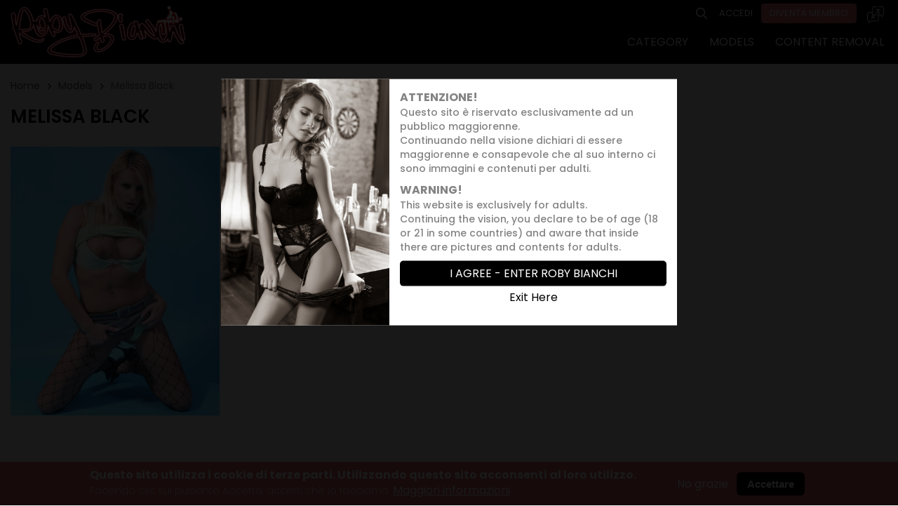

--- FILE ---
content_type: text/html; charset=UTF-8
request_url: https://robybianchi.com/it/actor/melissa-black
body_size: 7401
content:
<!DOCTYPE html>
<html  lang="it" dir="ltr" prefix="content: http://purl.org/rss/1.0/modules/content/  dc: http://purl.org/dc/terms/  foaf: http://xmlns.com/foaf/0.1/  og: http://ogp.me/ns#  rdfs: http://www.w3.org/2000/01/rdf-schema#  schema: http://schema.org/  sioc: http://rdfs.org/sioc/ns#  sioct: http://rdfs.org/sioc/types#  skos: http://www.w3.org/2004/02/skos/core#  xsd: http://www.w3.org/2001/XMLSchema# ">
  <head>
    <meta charset="utf-8" />
<script async src="https://www.googletagmanager.com/gtag/js?id=UA-101341409-1"></script>
<script>window.dataLayer = window.dataLayer || [];function gtag(){dataLayer.push(arguments)};gtag("js", new Date());gtag("config", "UA-101341409-1", {"groups":"default","anonymize_ip":true});</script>
<link rel="canonical" href="https://robybianchi.com/it/actor/melissa-black" />
<meta name="robots" content="index, follow" />
<meta name="description" content="Pornostar Repubblica Ceca" />
<meta property="og:site_name" content="Roby Bianchi" />
<meta property="og:type" content="Modal" />
<meta property="og:title" content="Melissa Black" />
<meta property="og:description" content="Pornostar Repubblica Ceca" />
<meta property="og:image" content="https://robybianchi.com/sites/default/files/actors_picture/IMG_2295%20copia.jpg" />
<meta property="og:image:url" content="https://robybianchi.com/sites/default/files/actors_picture/IMG_2295%20copia.jpg" />
<meta property="og:image:type" content="image/jpeg" />
<meta property="og:image:width" content="350" />
<meta property="og:image:height" content="450" />
<meta property="og:country_name" content="IT" />
<meta property="og:email" content="info@spicylab.org" />
<meta property="profile:first_name" content="Melissa Black" />
<meta property="profile:gender" content="female" />
<meta name="twitter:card" content="summary" />
<meta name="twitter:site" content="@spicylabPROD" />
<meta name="twitter:description" content="Pornostar Repubblica Ceca" />
<meta name="twitter:title" content="Melissa Black" />
<meta name="twitter:creator" content="@spicylabPROD" />
<meta name="twitter:image:height" content="450" />
<meta name="twitter:image:width" content="350" />
<meta name="twitter:image" content="https://robybianchi.com/sites/default/files/actors_picture/IMG_2295%20copia.jpg" />
<meta name="Generator" content="Drupal 9 (https://www.drupal.org)" />
<meta name="MobileOptimized" content="width" />
<meta name="HandheldFriendly" content="true" />
<meta name="viewport" content="width=device-width, initial-scale=1.0" />
<style>div#sliding-popup, div#sliding-popup .eu-cookie-withdraw-banner, .eu-cookie-withdraw-tab {background: #e16a70} div#sliding-popup.eu-cookie-withdraw-wrapper { background: transparent; } #sliding-popup h1, #sliding-popup h2, #sliding-popup h3, #sliding-popup p, #sliding-popup label, #sliding-popup div, .eu-cookie-compliance-more-button, .eu-cookie-compliance-secondary-button, .eu-cookie-withdraw-tab { color: #ffffff;} .eu-cookie-withdraw-tab { border-color: #ffffff;}</style>
<link rel="icon" href="/themes/robybianchi/favicon.ico" type="image/vnd.microsoft.icon" />
<link rel="alternate" hreflang="it" href="https://robybianchi.com/it/actor/melissa-black" />

    <title>Melissa Black | Roby Bianchi</title>
    <link rel="stylesheet" media="all" href="/sites/default/files/css/css_-FspXfIYLaAipV2t1VtHZ6SdAhrjihl4Si8tV_N6BPQ.css" />
<link rel="stylesheet" media="all" href="https://cdn.jsdelivr.net/npm/bootstrap@3.4.1/dist/css/bootstrap.min.css" integrity="sha256-bZLfwXAP04zRMK2BjiO8iu9pf4FbLqX6zitd+tIvLhE=" crossorigin="anonymous" />
<link rel="stylesheet" media="all" href="https://cdn.jsdelivr.net/npm/@unicorn-fail/drupal-bootstrap-styles@0.0.2/dist/3.4.0/8.x-3.x/drupal-bootstrap.min.css" integrity="sha512-tGFFYdzcicBwsd5EPO92iUIytu9UkQR3tLMbORL9sfi/WswiHkA1O3ri9yHW+5dXk18Rd+pluMeDBrPKSwNCvw==" crossorigin="anonymous" />
<link rel="stylesheet" media="all" href="//fonts.googleapis.com/css2?family=Poppins:wght@200;300;400;500;600;700&amp;display=swap" />
<link rel="stylesheet" media="all" href="/sites/default/files/css/css_ZNBTkkLiLpuI90mJlfxzx6Jk1-kd99UHKNkw20NQ1Q4.css" />

    
    <script type="application/ld+json">
    {
      "@context": "https://schema.org",
      "@type": "Organization",
      "name": "SpicyLab Production",
      "email": "info@spicylab.org",
      "image": "https://robybianchi.com/sites/default/files/Logo1-v2-w250.png",
      "url": "https://robybianchi.com",
      "sameAs": [
        "https://www.facebook.com/SpicyLabProduction",
        "https://twitter.com/spicylabPROD"        
      ] 
    }
  </script>
    
  <script type="application/ld+json">
     {
      "@context": "https://schema.org",
      "@type": "Person",
      "name": "Melissa Black",
      "description": "Pornostar Repubblica Ceca",
      "gender": "female",
      "jobTitle": "Actor",
      "worksFor":{
      "@type": "Organization",
      "name": "SpicyLab Production"           
      },
      "nationality":{
      "@type": "Country",
      "name": "Italy"
      }
    }
    </script>
  

    </head>
  <body class="language_it actors path-taxonomy has-glyphicons">
    <a href="#main-content" class="visually-hidden focusable skip-link">
      Skip to main content
    </a>
    
      <div class="dialog-off-canvas-main-canvas" data-off-canvas-main-canvas>
    <header class="navbar navbar-default container-fluid" id="navbar" role="banner"><div class="navbar-header"><div class="region region-navigation"><a class="logo navbar-btn pull-left" href="/it" title="Home" rel="home"><img src="/sites/default/files/Logo1-v2-w250.png" alt="Home" /></a></div><button type="button" class="navbar-toggle collapsed" data-toggle="collapsed" data-target="#navbar-collapse"
        aria-expanded="false"><span class="sr-only">Toggle navigation</span><span class="icon-bar"></span><span class="icon-bar"></span><span class="icon-bar"></span></button></div><div class="headerpart"><div class="language"><span class="lanicon">&nbsp;</span></div><div class="region region-language"><section class="language-switcher-language-url block block-language block-language-blocklanguage-interface clearfix" id="block-robybianchi-languageswitcher" role="navigation">
  
    

      <ul class="links"><li hreflang="en" data-drupal-link-system-path="taxonomy/term/830" class="en"><a href="/en/taxonomy/term/830" class="language-link" hreflang="en" data-drupal-link-system-path="taxonomy/term/830">    <img class="language-icon img-responsive" src="/modules/contrib/languageicons/flags/en.png" width="16" height="12" alt="English" title="English" loading="lazy" typeof="foaf:Image" />
 English
</a></li><li hreflang="it" data-drupal-link-system-path="taxonomy/term/830" class="it is-active"><a href="/it/actor/melissa-black" class="language-link is-active" hreflang="it" data-drupal-link-system-path="taxonomy/term/830">    <img class="language-icon img-responsive" src="/modules/contrib/languageicons/flags/it.png" width="16" height="12" alt="Italian" title="Italian" loading="lazy" typeof="foaf:Image" />
 Italian
</a></li></ul>
  </section>

</div><div class="usermenu"><ul><li><a href="/user/login?destination=/it/actor/melissa-black">Accedi</a></li><li><a class="register" href="/node/93">Diventa Membro</a></li></ul></div><div class="searchform"><i class="far fa-search"></i><div class="searchformdata"><div class="region region-search"><section class="views-exposed-form bef-exposed-form block block-views block-views-exposed-filter-blockcustom-search-page-1 clearfix" data-drupal-selector="views-exposed-form-custom-search-page-1" id="block-robybianchi-exposedformcustom-searchpage-1"><form action="/it/search" method="get" id="views-exposed-form-custom-search-page-1" accept-charset="UTF-8"><div class="form--inline form-inline clearfix"><div class="form-item js-form-item form-type-textfield js-form-type-textfield form-item-search js-form-item-search form-group form-autocomplete"><label for="edit-search" class="control-label">Search</label><div class="input-group"><input placeholder="Search..." data-drupal-selector="edit-search" class="form-autocomplete form-text form-control" data-autocomplete-path="/it/views-autocomplete-filters/custom_search/page_1/combine/0" type="text" id="edit-search" name="search" value="" size="30" maxlength="128" /><span class="input-group-addon"><span class="icon glyphicon glyphicon-refresh ajax-progress ajax-progress-throbber" aria-hidden="true"></span></span></div></div><div data-drupal-selector="edit-actions" class="form-actions form-group js-form-wrapper form-wrapper" id="edit-actions"><button data-drupal-selector="edit-submit-custom-search" class="button js-form-submit form-submit btn-info btn" type="submit" id="edit-submit-custom-search" value="Apply" name="">Apply</button></div></div></form></section></div></div></div></div><div id="navbar-collapse" class="navbar-collapse"><div class="region region-navigation-collapsible"><nav role="navigation" aria-labelledby="block-robybianchi-mainmenu-menu" id="block-robybianchi-mainmenu"><h2 class="visually-hidden" id="block-robybianchi-mainmenu-menu">Main Menu</h2><ul class="menu menu--main-menu nav"><li class="first"><a href="/it/category" data-drupal-link-system-path="node/21">Category</a></li><li><a href="/it/models" data-drupal-link-system-path="node/7">Models</a></li><li class="last"><a href="/it/content-removal" data-drupal-link-system-path="node/847">Content Removal</a></li></ul></nav></div></div></header><div class="col-md-12"><div class="views-element-container form-group"><div class="view view-actor-terms view-id-actor_terms view-display-id-block_1 js-view-dom-id-cfb602b177de87863eb0eb4e4e4681de10d31773d242aa46019eed94222ac6f9"><div class="view-content"><div class="actor-container"><ul class="breadcrumb"><li><a href="">Home</a></li><li><a href="/node/7">Models</a></li><li>Melissa Black</li></ul><h1 class="page-header">Melissa Black</h1><div class="actor-imgs"><div class="col-md-3"><div id="slider" class="flexslider"><ul class="slides"><li><img loading="lazy" src="/sites/default/files/styles/actor_image_350_450/public/actors_picture/IMG_2295%20copia.jpg?itok=X0a1hNCG" width="350" height="450" alt="" typeof="foaf:Image" class="img-responsive" /></li></ul></div></div><div class="col-md-9"><p>Pornostar Repubblica Ceca</p><div style="display:none"><div id="flexslider-1" class="flexslider optionset-default imagestyle-_71-220"><ul class="slides"><li><img loading="lazy" src="/sites/default/files/styles/171_220/public/actors_picture/IMG_2295%20copia.jpg?itok=BzWv_VVE" width="171" height="220" alt="" typeof="foaf:Image" class="img-responsive" /></li></ul></div></div><div id="carousel" class="flexslider"><ul class="slides"><li><a href="https://robybianchi.com/sites/default/files/actors_picture/IMG_2295%20copia.jpg" aria-controls="colorbox" aria-label="{&quot;alt&quot;:&quot;&quot;}" role="button"  title="Melissa Black" data-colorbox-gallery="gallery-actors-830-vJ3EBQsvJH4" class="colorbox" data-cbox-img-attrs="{&quot;alt&quot;:&quot;&quot;}"><img src="/sites/default/files/styles/171_220/public/actors_picture/IMG_2295%20copia.jpg?itok=BzWv_VVE" width="171" height="220" alt="" loading="lazy" typeof="foaf:Image" class="img-responsive" /></a></li></ul></div></div></div></div></div></div></div></div><div class="col-md-12 relatedvideo"><h2>Melissa Black Video</h2><div class="views-element-container form-group"><div class="view view-actor-videos view-id-actor_videos view-display-id-block_1 js-view-dom-id-2501be38483e632d8dae7209cbdd27b6e24ad57a05403b82d5d625362ef07cf5"><div class="view-content"><div data-drupal-views-infinite-scroll-content-wrapper class="views-infinite-scroll-content-wrapper clearfix form-group"><div class="views-row"><div class="video-thumbnail"><a href="https://robybianchi.com/it/melissa-black-lea-magic-e-omar-galanti" class="avs-thumbnail"><div class="avs-image" style="background-image: url(/sites/default/files/styles/500_282/public/video_thumnails_video/Big3A.jpg?itok=fA9Q8kLN);"  video-src='/sites/default/files/2023-01/Trailer-SH-CM_18.mp4'></div></a></div><div class="short-video"><div class="shortvl"><h3><a href="/it/melissa-black-lea-magic-e-omar-galanti" hreflang="it">Melissa Black, Lea Magic e Omar Galanti!</a></h3><p class="attori"><span>Attori: </span><a href="/it/actor/omar-galanti" hreflang="it">Omar Galanti</a>, <a href="/it/actor/melissa-black" hreflang="it">Melissa Black</a>, <a href="/it/actor/lea-magic" hreflang="it">Lea Magic</a></p><p class="pdate"><i class="far fa-calendar-alt"></i>11, Settembre 2024 </p></div><div class="viewpart"><ul><li class="view"><i class="far fa-eye"></i>79</li><li class="duration"><i class="far fa-clock"></i></li></ul></div></div></div><div class="views-row"><div class="video-thumbnail"><a href="https://robybianchi.com/it/melissa-black-fantastic-pornstar-super-open-ass-movie-roby-bianchi" class="avs-thumbnail"><div class="avs-image" style="background-image: url(/sites/default/files/styles/500_282/public/video_thumnails_video/Big_88.jpg?itok=TbnpdP95);"  video-src='/sites/default/files/2022-12/Trailer121-SH-CM.mp4'></div></a></div><div class="short-video"><div class="shortvl"><h3><a href="/it/melissa-black-fantastic-pornstar-super-open-ass-movie-roby-bianchi" hreflang="it">Melissa black fantastic pornstar with a super open ass! A movie by Roby Bianchi</a></h3><p class="attori"><span>Attori: </span><a href="/it/actor/melissa-black" hreflang="it">Melissa Black</a></p><p class="pdate"><i class="far fa-calendar-alt"></i>30, Aprile 2020 </p></div><div class="viewpart"><ul><li class="view"><i class="far fa-eye"></i>50</li><li class="duration"><i class="far fa-clock"></i></li></ul></div></div></div></div></div></div></div></div><footer class="footer container-fluid" role="contentinfo"><div class="region region-footer"><section id="block-robybianchi-footer" class="block block-block-content block-block-content3860dc67-7a6e-4e1f-8049-25f51b60b937 clearfix"><div class="field field--name-body field--type-text-with-summary field--label-hidden field--item"><p>Tutti i partecipanti che appaiono su questo sito web hanno più di anni 18.<br />
Entrando in questo sito si dichiara di avere assolutamente l'età idonea per la vostra zona di appartenenza.<br />
si ricorda che per visionare materiale per adulti bisogna comunque avere un età superiore ai 18 anni</p><p><a href="/it/contatti">Contattaci</a> | <a href="/it/registrati">Registrati</a> | <a href="/it/user/login">Accedi</a> | <a href="https://epoch.com">Billing Support</a> | <a href="/it/privacy-policy">Privacy Policy</a></p><p><a href="https://robybianchi.com/statement2257" target="_blank">18 U.S.C. 2257 Record-Keeping Requirements Compliance Statement</a><br />
Tutte le transazioni sono al 100% sicure e garantite<br />
Please visit <a href="https://epoch.com/" target="_blank">Epoch.com</a> , our authorized sales agent.</p><p>RobyBianchi © Copyright 2026</p><p>All rights reserved</p></div></section></div></footer><div class="region region-disclaimer"><section id="block-robybianchi-disclaimer" class="block block-block-content block-block-contentfa943523-e910-45c7-b9ab-7ff038e11d5f clearfix"><div class="field field--name-body field--type-text-with-summary field--label-hidden field--item"><div class="disclaimer-popup"><div class="dis-img"><img alt="Ruby" data-entity-type="file" data-entity-uuid="0555bf36-f139-45cb-bf84-bb9b9e0ae1a3" src="/sites/default/files/inline-images/des.jpg" width="377" height="551" loading="lazy" /></div><div class="dis-content"><p><strong>ATTENZIONE!</strong><br />
Questo sito è riservato esclusivamente ad un pubblico maggiorenne.<br />
Continuando nella visione dichiari di essere maggiorenne e consapevole che al suo interno ci sono immagini e contenuti per adulti.</p><p><strong>WARNING!</strong><br />
This website is exclusively for adults.<br />
Continuing the vision, you declare to be of age (18 or 21 in some countries) and aware that inside there are pictures and contents for adults.</p><button class="agree-disclaimer">I Agree - Enter Roby Bianchi</button><a class="exit" href="#">Exit Here</a></div></div></div></section></div>
  </div>

    
    <script type="application/json" data-drupal-selector="drupal-settings-json">{"path":{"baseUrl":"\/","scriptPath":null,"pathPrefix":"it\/","currentPath":"taxonomy\/term\/830","currentPathIsAdmin":false,"isFront":false,"currentLanguage":"it"},"pluralDelimiter":"\u0003","suppressDeprecationErrors":true,"ajaxPageState":{"libraries":"ajax_loader\/ajax_loader.throbber,better_exposed_filters\/general,bootstrap\/popover,bootstrap\/theme,bootstrap\/tooltip,colorbox\/colorbox,colorbox\/default,core\/drupal.autocomplete,eu_cookie_compliance\/eu_cookie_compliance_default,flexslider\/integration,google_analytics\/google_analytics,system\/base,views\/views.module,views_autocomplete_filters\/drupal.views-autocomplete-filters,views_infinite_scroll\/views-infinite-scroll","theme":"robybianchi","theme_token":null},"ajaxTrustedUrl":{"\/it\/search":true},"ajaxLoader":{"markup":"\u003Cdiv class=\u0022ajax-throbber sk-circle\u0022\u003E\n              \u003Cdiv class=\u0022sk-circle1 sk-child\u0022\u003E\u003C\/div\u003E\n              \u003Cdiv class=\u0022sk-circle2 sk-child\u0022\u003E\u003C\/div\u003E\n              \u003Cdiv class=\u0022sk-circle3 sk-child\u0022\u003E\u003C\/div\u003E\n              \u003Cdiv class=\u0022sk-circle4 sk-child\u0022\u003E\u003C\/div\u003E\n              \u003Cdiv class=\u0022sk-circle5 sk-child\u0022\u003E\u003C\/div\u003E\n              \u003Cdiv class=\u0022sk-circle6 sk-child\u0022\u003E\u003C\/div\u003E\n              \u003Cdiv class=\u0022sk-circle7 sk-child\u0022\u003E\u003C\/div\u003E\n              \u003Cdiv class=\u0022sk-circle8 sk-child\u0022\u003E\u003C\/div\u003E\n              \u003Cdiv class=\u0022sk-circle9 sk-child\u0022\u003E\u003C\/div\u003E\n              \u003Cdiv class=\u0022sk-circle10 sk-child\u0022\u003E\u003C\/div\u003E\n              \u003Cdiv class=\u0022sk-circle11 sk-child\u0022\u003E\u003C\/div\u003E\n              \u003Cdiv class=\u0022sk-circle12 sk-child\u0022\u003E\u003C\/div\u003E\n            \u003C\/div\u003E","hideAjaxMessage":false,"alwaysFullscreen":true,"throbberPosition":"body"},"google_analytics":{"account":"UA-101341409-1","trackOutbound":true,"trackMailto":true,"trackDownload":true,"trackDownloadExtensions":"7z|aac|arc|arj|asf|asx|avi|bin|csv|doc(x|m)?|dot(x|m)?|exe|flv|gif|gz|gzip|hqx|jar|jpe?g|js|mp(2|3|4|e?g)|mov(ie)?|msi|msp|pdf|phps|png|ppt(x|m)?|pot(x|m)?|pps(x|m)?|ppam|sld(x|m)?|thmx|qtm?|ra(m|r)?|sea|sit|tar|tgz|torrent|txt|wav|wma|wmv|wpd|xls(x|m|b)?|xlt(x|m)|xlam|xml|z|zip","trackColorbox":true},"eu_cookie_compliance":{"cookie_policy_version":"1.0.0","popup_enabled":true,"popup_agreed_enabled":false,"popup_hide_agreed":false,"popup_clicking_confirmation":false,"popup_scrolling_confirmation":false,"popup_html_info":"\u003Cdiv aria-labelledby=\u0022popup-text\u0022  class=\u0022eu-cookie-compliance-banner eu-cookie-compliance-banner-info eu-cookie-compliance-banner--opt-out\u0022\u003E\n  \u003Cdiv class=\u0022popup-content info eu-cookie-compliance-content\u0022\u003E\n        \u003Cdiv id=\u0022popup-text\u0022 class=\u0022eu-cookie-compliance-message\u0022 role=\u0022document\u0022\u003E\n      \u003Cp\u003E\u003Cstrong\u003EQuesto sito utilizza i cookie di terze parti. Utilizzando questo sito acconsenti al loro utilizzo.\u003C\/strong\u003E\u003C\/p\u003E\u003Cp\u003EFacendo clic sul pulsante Accetta, accetti che lo facciamo.\u003C\/p\u003E\n              \u003Cbutton type=\u0022button\u0022 class=\u0022find-more-button eu-cookie-compliance-more-button\u0022\u003EMaggiori informazioni\u003C\/button\u003E\n          \u003C\/div\u003E\n\n    \n    \u003Cdiv id=\u0022popup-buttons\u0022 class=\u0022eu-cookie-compliance-buttons\u0022\u003E\n            \u003Cbutton type=\u0022button\u0022 class=\u0022decline-button eu-cookie-compliance-secondary-button\u0022\u003ENo grazie\u003C\/button\u003E\n              \u003Cbutton type=\u0022button\u0022 class=\u0022agree-button eu-cookie-compliance-default-button\u0022\u003EAccettare\u003C\/button\u003E\n          \u003C\/div\u003E\n  \u003C\/div\u003E\n\u003C\/div\u003E","use_mobile_message":false,"mobile_popup_html_info":"\u003Cdiv aria-labelledby=\u0022popup-text\u0022  class=\u0022eu-cookie-compliance-banner eu-cookie-compliance-banner-info eu-cookie-compliance-banner--opt-out\u0022\u003E\n  \u003Cdiv class=\u0022popup-content info eu-cookie-compliance-content\u0022\u003E\n        \u003Cdiv id=\u0022popup-text\u0022 class=\u0022eu-cookie-compliance-message\u0022 role=\u0022document\u0022\u003E\n      \n              \u003Cbutton type=\u0022button\u0022 class=\u0022find-more-button eu-cookie-compliance-more-button\u0022\u003EMaggiori informazioni\u003C\/button\u003E\n          \u003C\/div\u003E\n\n    \n    \u003Cdiv id=\u0022popup-buttons\u0022 class=\u0022eu-cookie-compliance-buttons\u0022\u003E\n            \u003Cbutton type=\u0022button\u0022 class=\u0022decline-button eu-cookie-compliance-secondary-button\u0022\u003ENo grazie\u003C\/button\u003E\n              \u003Cbutton type=\u0022button\u0022 class=\u0022agree-button eu-cookie-compliance-default-button\u0022\u003EAccettare\u003C\/button\u003E\n          \u003C\/div\u003E\n  \u003C\/div\u003E\n\u003C\/div\u003E","mobile_breakpoint":768,"popup_html_agreed":false,"popup_use_bare_css":false,"popup_height":"auto","popup_width":"100%","popup_delay":1000,"popup_link":"\/it\/cookies","popup_link_new_window":true,"popup_position":false,"fixed_top_position":true,"popup_language":"it","store_consent":false,"better_support_for_screen_readers":false,"cookie_name":"","reload_page":false,"domain":"","domain_all_sites":true,"popup_eu_only":false,"popup_eu_only_js":false,"cookie_lifetime":100,"cookie_session":0,"set_cookie_session_zero_on_disagree":0,"disagree_do_not_show_popup":false,"method":"opt_out","automatic_cookies_removal":true,"allowed_cookies":"","withdraw_markup":"\u003Cbutton type=\u0022button\u0022 class=\u0022eu-cookie-withdraw-tab\u0022\u003EPrivacy settings\u003C\/button\u003E\n\u003Cdiv aria-labelledby=\u0022popup-text\u0022 class=\u0022eu-cookie-withdraw-banner\u0022\u003E\n  \u003Cdiv class=\u0022popup-content info eu-cookie-compliance-content\u0022\u003E\n    \u003Cdiv id=\u0022popup-text\u0022 class=\u0022eu-cookie-compliance-message\u0022 role=\u0022document\u0022\u003E\n      \u003Cp\u003E\u003Cstrong\u003EUtilizziamo i cookie su questo sito per migliorare la tua esperienza utente\u003C\/strong\u003E\u003C\/p\u003E\u003Cp\u003EHai dato il tuo consenso per l\u0027impostazione dei cookie.\u003C\/p\u003E\n    \u003C\/div\u003E\n    \u003Cdiv id=\u0022popup-buttons\u0022 class=\u0022eu-cookie-compliance-buttons\u0022\u003E\n      \u003Cbutton type=\u0022button\u0022 class=\u0022eu-cookie-withdraw-button \u0022\u003EWithdraw consent\u003C\/button\u003E\n    \u003C\/div\u003E\n  \u003C\/div\u003E\n\u003C\/div\u003E","withdraw_enabled":false,"reload_options":0,"reload_routes_list":"","withdraw_button_on_info_popup":false,"cookie_categories":[],"cookie_categories_details":[],"enable_save_preferences_button":true,"cookie_value_disagreed":"0","cookie_value_agreed_show_thank_you":"1","cookie_value_agreed":"2","containing_element":"body","settings_tab_enabled":false,"olivero_primary_button_classes":"","olivero_secondary_button_classes":"","close_button_action":"close_banner","open_by_default":true,"modules_allow_popup":true,"hide_the_banner":false,"geoip_match":true},"bootstrap":{"forms_has_error_value_toggle":1,"modal_animation":1,"modal_backdrop":"true","modal_focus_input":1,"modal_keyboard":1,"modal_select_text":1,"modal_show":1,"modal_size":"","popover_enabled":1,"popover_animation":1,"popover_auto_close":1,"popover_container":"body","popover_content":"","popover_delay":"0","popover_html":0,"popover_placement":"right","popover_selector":"","popover_title":"","popover_trigger":"click","tooltip_enabled":1,"tooltip_animation":1,"tooltip_container":"body","tooltip_delay":"0","tooltip_html":0,"tooltip_placement":"auto left","tooltip_selector":"","tooltip_trigger":"hover"},"views":{"ajax_path":"\/it\/views\/ajax","ajaxViews":{"views_dom_id:e6c1d79c8514dec6fc379dc37776584c6e31013fd5e9f2626461c66584fe8e2a":{"view_name":"actor_videos","view_display_id":"block_2","view_args":"830","view_path":"\/taxonomy\/term\/830","view_base_path":null,"view_dom_id":"e6c1d79c8514dec6fc379dc37776584c6e31013fd5e9f2626461c66584fe8e2a","pager_element":0},"views_dom_id:2501be38483e632d8dae7209cbdd27b6e24ad57a05403b82d5d625362ef07cf5":{"view_name":"actor_videos","view_display_id":"block_1","view_args":"830","view_path":"\/taxonomy\/term\/830","view_base_path":null,"view_dom_id":"2501be38483e632d8dae7209cbdd27b6e24ad57a05403b82d5d625362ef07cf5","pager_element":0},"views_dom_id:c3abee1ddbd9c8765d638da2b4175b7d8a9029cdba3c7a312a13e0cd7fc6b49a":{"view_name":"actor_videos","view_display_id":"block_1","view_args":"830","view_path":"\/taxonomy\/term\/830","view_base_path":null,"view_dom_id":"c3abee1ddbd9c8765d638da2b4175b7d8a9029cdba3c7a312a13e0cd7fc6b49a","pager_element":0}}},"flexslider":{"optionsets":{"default":{"animation":"fade","animationSpeed":600,"direction":"horizontal","slideshow":true,"easing":"swing","smoothHeight":false,"reverse":false,"slideshowSpeed":4000,"animationLoop":true,"randomize":false,"startAt":0,"itemWidth":0,"itemMargin":0,"minItems":0,"maxItems":0,"move":0,"directionNav":true,"controlNav":true,"thumbCaptions":false,"thumbCaptionsBoth":false,"keyboard":true,"multipleKeyboard":false,"mousewheel":false,"touch":true,"prevText":"Previous","nextText":"Next","namespace":"flex-","selector":".slides \u003E li","sync":"","asNavFor":"","initDelay":0,"useCSS":true,"video":false,"pausePlay":false,"pauseText":"Pause","playText":"Play","pauseOnAction":true,"pauseOnHover":false,"controlsContainer":".flex-control-nav-container","manualControls":""}},"instances":{"flexslider-1":"default"}},"colorbox":{"opacity":"0.85","current":"{current} of {total}","previous":"\u00ab Prev","next":"Next \u00bb","close":"Close","maxWidth":"98%","maxHeight":"98%","fixed":true,"mobiledetect":false,"mobiledevicewidth":"480px"},"user":{"uid":0,"permissionsHash":"54aafff8b5dc2d03da999bbab8e0f3e47a2b2b613e8534b93a565031982135a2"}}</script>
<script src="/sites/default/files/js/js_oOEm-Aw1wFmHUOwWSqrXucrAPeoGecjymwCqSac3_9g.js"></script>
<script src="https://cdn.jsdelivr.net/npm/bootstrap@3.4.1/dist/js/bootstrap.min.js" integrity="sha256-nuL8/2cJ5NDSSwnKD8VqreErSWHtnEP9E7AySL+1ev4=" crossorigin="anonymous"></script>
<script src="/sites/default/files/js/js_C4UIG4EN5LBe-Xwi-NpPVZib07z65EF35OhPvk-Ix-M.js"></script>
<script src="/modules/contrib/eu_cookie_compliance/js/eu_cookie_compliance.min.js?v=9.4.8" defer></script>
<script src="/sites/default/files/js/js_67tu7pcO9nm3GKT4leMOmI_-zgCwmy5iPF5cq79FR0c.js"></script>

  </body>
</html>


--- FILE ---
content_type: text/css
request_url: https://robybianchi.com/sites/default/files/css/css_ZNBTkkLiLpuI90mJlfxzx6Jk1-kd99UHKNkw20NQ1Q4.css
body_size: 70902
content:
.fa{font-family:"Font Awesome 6 Pro";font-family:var(--fa-style-family,"Font Awesome 6 Pro");font-weight:900;font-weight:var(--fa-style,900);}.fa,.fas,.fa-solid,.far,.fa-regular,.fal,.fa-light,.fat,.fa-thin,.fad,.fa-duotone,.fab,.fa-brands{-moz-osx-font-smoothing:grayscale;-webkit-font-smoothing:antialiased;display:inline-block;display:var(--fa-display,inline-block);font-style:normal;font-variant:normal;text-rendering:auto;color:inherit;color:var(--fa-color,inherit);}.fa-1x{font-size:1em;}.fa-2x{font-size:2em;}.fa-3x{font-size:3em;}.fa-4x{font-size:4em;}.fa-5x{font-size:5em;}.fa-6x{font-size:6em;}.fa-7x{font-size:7em;}.fa-8x{font-size:8em;}.fa-9x{font-size:9em;}.fa-10x{font-size:10em;}.fa-2xs{font-size:0.625em;line-height:0.1em;vertical-align:0.225em;}.fa-xs{font-size:0.75em;line-height:0.08333em;vertical-align:0.125em;}.fa-sm{font-size:0.875em;line-height:0.07143em;vertical-align:0.05357em;}.fa-lg{font-size:1.25em;line-height:0.05em;vertical-align:-0.075em;}.fa-xl{font-size:1.5em;line-height:0.04167em;vertical-align:-0.125em;}.fa-2xl{font-size:2em;line-height:0.03125em;vertical-align:-0.1875em;}.fa-fw{text-align:center;width:1.25em;}.fa-ul{list-style-type:none;margin-left:2.5em;margin-left:var(--fa-li-margin,2.5em);padding-left:0;}.fa-ul > li{position:relative;}.fa-li{left:calc(2em * -1);left:calc(var(--fa-li-width,2em) * -1);position:absolute;text-align:center;width:2em;width:var(--fa-li-width,2em);line-height:inherit;}.fa-border{border-color:#eee;border-color:var(--fa-border-color,#eee);border-radius:0.1em;border-radius:var(--fa-border-radius,0.1em);border-style:solid;border-style:var(--fa-border-style,solid);border-width:0.08em;border-width:var(--fa-border-width,0.08em);padding:0.2em 0.25em 0.15em;padding:var(--fa-border-padding,0.2em 0.25em 0.15em);}.fa-pull-left{float:left;margin-right:0.3em;margin-right:var(--fa-pull-margin,0.3em);}.fa-pull-right{float:right;margin-left:0.3em;margin-left:var(--fa-pull-margin,0.3em);}.fa-spin{-webkit-animation-name:fa-spin;animation-name:fa-spin;-webkit-animation-direction:normal;animation-direction:normal;-webkit-animation-direction:var(--fa-spin-direction,normal);animation-direction:var(--fa-spin-direction,normal);-webkit-animation-duration:2s;animation-duration:2s;-webkit-animation-duration:var(--fa-spin-duration,2s);animation-duration:var(--fa-spin-duration,2s);-webkit-animation-iteration-count:infinite;animation-iteration-count:infinite;-webkit-animation-iteration-count:var(--fa-spin-iteration-count,infinite);animation-iteration-count:var(--fa-spin-iteration-count,infinite);-webkit-animation-timing-function:linear;animation-timing-function:linear;-webkit-animation-timing-function:var(--fa-spin-timing,linear);animation-timing-function:var(--fa-spin-timing,linear);}.fa-spin-reverse{--fa-spin-direction:reverse;}.fa-pulse,.fa-spin-pulse{-webkit-animation-name:fa-spin;animation-name:fa-spin;-webkit-animation-direction:normal;animation-direction:normal;-webkit-animation-direction:var(--fa-spin-direction,normal);animation-direction:var(--fa-spin-direction,normal);-webkit-animation-duration:1s;animation-duration:1s;-webkit-animation-duration:var(--fa-spin-duration,1s);animation-duration:var(--fa-spin-duration,1s);-webkit-animation-iteration-count:infinite;animation-iteration-count:infinite;-webkit-animation-iteration-count:var(--fa-spin-iteration-count,infinite);animation-iteration-count:var(--fa-spin-iteration-count,infinite);-webkit-animation-timing-function:steps(8);animation-timing-function:steps(8);-webkit-animation-timing-function:var(--fa-spin-timing,steps(8));animation-timing-function:var(--fa-spin-timing,steps(8));}@-webkit-keyframes fa-spin{0%{-webkit-transform:rotate(0deg);transform:rotate(0deg);}100%{-webkit-transform:rotate(360deg);transform:rotate(360deg);}}@keyframes fa-spin{0%{-webkit-transform:rotate(0deg);transform:rotate(0deg);}100%{-webkit-transform:rotate(360deg);transform:rotate(360deg);}}.fa-rotate-90{-webkit-transform:rotate(90deg);transform:rotate(90deg);}.fa-rotate-180{-webkit-transform:rotate(180deg);transform:rotate(180deg);}.fa-rotate-270{-webkit-transform:rotate(270deg);transform:rotate(270deg);}.fa-flip-horizontal{-webkit-transform:scale(-1,1);transform:scale(-1,1);}.fa-flip-vertical{-webkit-transform:scale(1,-1);transform:scale(1,-1);}.fa-flip-both,.fa-flip-horizontal.fa-flip-vertical{-webkit-transform:scale(-1,-1);transform:scale(-1,-1);}.fa-rotate-by{-webkit-transform:rotate(none);transform:rotate(none);-webkit-transform:rotate(var(--fa-rotate-angle,none));transform:rotate(var(--fa-rotate-angle,none));}.fa-stack{display:inline-block;height:2em;line-height:2em;position:relative;vertical-align:middle;width:2.5em;}.fa-stack-1x,.fa-stack-2x{left:0;position:absolute;text-align:center;width:100%;z-index:auto;z-index:var(--fa-stack-z-index,auto);}.fa-stack-1x{line-height:inherit;}.fa-stack-2x{font-size:2em;}.fa-inverse{color:#fff;color:var(--fa-inverse,#fff);}.fa-0::before{content:"\e089";}.fa-1::before{content:"\e08a";}.fa-2::before{content:"\e08b";}.fa-3::before{content:"\e08c";}.fa-4::before{content:"\e08d";}.fa-5::before{content:"\e08e";}.fa-6::before{content:"\e08f";}.fa-7::before{content:"\e090";}.fa-8::before{content:"\e091";}.fa-9::before{content:"\e092";}.fa-a::before{content:"\e093";}.fa-abacus::before{content:"\f640";}.fa-acorn::before{content:"\f6ae";}.fa-address-book::before{content:"\f2b9";}.fa-contact-book::before{content:"\f2b9";}.fa-address-card::before{content:"\f2bb";}.fa-contact-card::before{content:"\f2bb";}.fa-vcard::before{content:"\f2bb";}.fa-air-conditioner::before{content:"\f8f4";}.fa-air-freshener::before{content:"\f5d0";}.fa-airplay::before{content:"\e094";}.fa-alarm-clock::before{content:"\f34e";}.fa-alarm-exclamation::before{content:"\f843";}.fa-alarm-plus::before{content:"\f844";}.fa-alarm-snooze::before{content:"\f845";}.fa-album::before{content:"\f89f";}.fa-album-collection::before{content:"\f8a0";}.fa-alicorn::before{content:"\f6b0";}.fa-alien::before{content:"\f8f5";}.fa-alien-8bit::before{content:"\f8f6";}.fa-alien-monster::before{content:"\f8f6";}.fa-align-center::before{content:"\f037";}.fa-align-justify::before{content:"\f039";}.fa-align-left::before{content:"\f036";}.fa-align-right::before{content:"\f038";}.fa-align-slash::before{content:"\f846";}.fa-alt::before{content:"\e095";}.fa-amp-guitar::before{content:"\f8a1";}.fa-ampersand::before{content:"\e096";}.fa-anchor::before{content:"\f13d";}.fa-angel::before{content:"\f779";}.fa-angle::before{content:"\e097";}.fa-angle-90::before{content:"\e098";}.fa-angle-down::before{content:"\f107";}.fa-angle-left::before{content:"\f104";}.fa-angle-right::before{content:"\f105";}.fa-angle-up::before{content:"\f106";}.fa-angles-down::before{content:"\f103";}.fa-angle-double-down::before{content:"\f103";}.fa-angles-left::before{content:"\f100";}.fa-angle-double-left::before{content:"\f100";}.fa-angles-right::before{content:"\f101";}.fa-angle-double-right::before{content:"\f101";}.fa-angles-up::before{content:"\f102";}.fa-angle-double-up::before{content:"\f102";}.fa-ankh::before{content:"\f644";}.fa-aperture::before{content:"\e099";}.fa-apple-core::before{content:"\e09a";}.fa-apple-crate::before{content:"\f6b1";}.fa-apple-whole::before{content:"\f5d1";}.fa-apple-alt::before{content:"\f5d1";}.fa-archway::before{content:"\f557";}.fa-arrow-down::before{content:"\f063";}.fa-arrow-down-1-9::before{content:"\f162";}.fa-sort-numeric-down::before{content:"\f162";}.fa-sort-numeric-asc::before{content:"\f162";}.fa-arrow-down-9-1::before{content:"\f886";}.fa-sort-numeric-down-alt::before{content:"\f886";}.fa-sort-numeric-desc::before{content:"\f886";}.fa-arrow-down-a-z::before{content:"\f15d";}.fa-sort-alpha-down::before{content:"\f15d";}.fa-sort-alpha-asc::before{content:"\f15d";}.fa-arrow-down-arrow-up::before{content:"\f883";}.fa-sort-alt::before{content:"\f883";}.fa-arrow-down-big-small::before{content:"\f88c";}.fa-sort-size-down::before{content:"\f88c";}.fa-arrow-down-from-dotted-line::before{content:"\e09b";}.fa-arrow-down-from-line::before{content:"\f345";}.fa-arrow-from-top::before{content:"\f345";}.fa-arrow-down-left::before{content:"\e09c";}.fa-arrow-down-left-and-arrow-up-right-to-center::before{content:"\e09d";}.fa-arrow-down-long::before{content:"\f175";}.fa-long-arrow-down::before{content:"\f175";}.fa-arrow-down-right::before{content:"\e09e";}.fa-arrow-down-short-wide::before{content:"\f884";}.fa-sort-amount-down-alt::before{content:"\f884";}.fa-sort-amount-desc::before{content:"\f884";}.fa-arrow-down-small-big::before{content:"\f88d";}.fa-sort-size-down-alt::before{content:"\f88d";}.fa-arrow-down-square-triangle::before{content:"\f889";}.fa-sort-shapes-down-alt::before{content:"\f889";}.fa-arrow-down-to-bracket::before{content:"\e09f";}.fa-arrow-down-to-dotted-line::before{content:"\e0a0";}.fa-arrow-down-to-line::before{content:"\f33d";}.fa-arrow-to-bottom::before{content:"\f33d";}.fa-arrow-down-to-square::before{content:"\e0a1";}.fa-arrow-down-triangle-square::before{content:"\f888";}.fa-sort-shapes-down::before{content:"\f888";}.fa-arrow-down-wide-short::before{content:"\f160";}.fa-sort-amount-down::before{content:"\f160";}.fa-sort-amount-asc::before{content:"\f160";}.fa-arrow-down-z-a::before{content:"\f881";}.fa-sort-alpha-down-alt::before{content:"\f881";}.fa-sort-alpha-desc::before{content:"\f881";}.fa-arrow-left::before{content:"\f060";}.fa-arrow-left-from-line::before{content:"\f344";}.fa-arrow-from-right::before{content:"\f344";}.fa-arrow-left-long::before{content:"\f177";}.fa-long-arrow-left::before{content:"\f177";}.fa-arrow-left-rotate::before{content:"\f0e2";}.fa-undo::before{content:"\f0e2";}.fa-arrow-rotate-left::before{content:"\f0e2";}.fa-arrow-left-to-line::before{content:"\f33e";}.fa-arrow-to-left::before{content:"\f33e";}.fa-arrow-pointer::before{content:"\f245";}.fa-mouse-pointer::before{content:"\f245";}.fa-arrow-right::before{content:"\f061";}.fa-arrow-right-arrow-left::before{content:"\f0ec";}.fa-exchange::before{content:"\f0ec";}.fa-arrow-right-from-bracket::before{content:"\f08b";}.fa-sign-out::before{content:"\f08b";}.fa-arrow-right-from-line::before{content:"\f343";}.fa-arrow-from-left::before{content:"\f343";}.fa-arrow-right-long::before{content:"\f178";}.fa-long-arrow-right::before{content:"\f178";}.fa-arrow-right-to-bracket::before{content:"\f090";}.fa-sign-in::before{content:"\f090";}.fa-arrow-right-to-line::before{content:"\f340";}.fa-arrow-to-right::before{content:"\f340";}.fa-arrow-rotate-forward::before{content:"\f01e";}.fa-redo::before{content:"\f01e";}.fa-rotate-right::before{content:"\f01e";}.fa-arrow-trend-down::before{content:"\e0a2";}.fa-arrow-trend-up::before{content:"\e0a3";}.fa-arrow-turn-down::before{content:"\f149";}.fa-level-down::before{content:"\f149";}.fa-arrow-turn-up::before{content:"\f148";}.fa-level-up::before{content:"\f148";}.fa-arrow-up::before{content:"\f062";}.fa-arrow-up-1-9::before{content:"\f163";}.fa-sort-numeric-up::before{content:"\f163";}.fa-arrow-up-9-1::before{content:"\f887";}.fa-sort-numeric-up-alt::before{content:"\f887";}.fa-arrow-up-a-z::before{content:"\f15e";}.fa-sort-alpha-up::before{content:"\f15e";}.fa-arrow-up-arrow-down::before{content:"\e0a4";}.fa-sort-up-down::before{content:"\e0a4";}.fa-arrow-up-big-small::before{content:"\f88e";}.fa-sort-size-up::before{content:"\f88e";}.fa-arrow-up-from-bracket::before{content:"\e0a5";}.fa-arrow-up-from-dotted-line::before{content:"\e0a6";}.fa-arrow-up-from-line::before{content:"\f342";}.fa-arrow-from-bottom::before{content:"\f342";}.fa-arrow-up-from-square::before{content:"\e0a7";}.fa-arrow-up-left::before{content:"\e0a8";}.fa-arrow-up-left-from-circle::before{content:"\e0a9";}.fa-arrow-up-long::before{content:"\f176";}.fa-long-arrow-up::before{content:"\f176";}.fa-arrow-up-right::before{content:"\e0aa";}.fa-arrow-up-right-and-arrow-down-left-from-center::before{content:"\e0ab";}.fa-arrow-up-right-from-square::before{content:"\f08e";}.fa-external-link::before{content:"\f08e";}.fa-arrow-up-short-wide::before{content:"\f885";}.fa-sort-amount-up-alt::before{content:"\f885";}.fa-arrow-up-small-big::before{content:"\f88f";}.fa-sort-size-up-alt::before{content:"\f88f";}.fa-arrow-up-square-triangle::before{content:"\f88b";}.fa-sort-shapes-up-alt::before{content:"\f88b";}.fa-arrow-up-to-dotted-line::before{content:"\e0ac";}.fa-arrow-up-to-line::before{content:"\f341";}.fa-arrow-to-top::before{content:"\f341";}.fa-arrow-up-triangle-square::before{content:"\f88a";}.fa-sort-shapes-up::before{content:"\f88a";}.fa-arrow-up-wide-short::before{content:"\f161";}.fa-sort-amount-up::before{content:"\f161";}.fa-arrow-up-z-a::before{content:"\f882";}.fa-sort-alpha-up-alt::before{content:"\f882";}.fa-arrows-cross::before{content:"\e0ad";}.fa-arrows-from-dotted-line::before{content:"\e0ae";}.fa-arrows-from-line::before{content:"\e0af";}.fa-arrows-left-right::before{content:"\f07e";}.fa-arrows-h::before{content:"\f07e";}.fa-arrows-maximize::before{content:"\f31d";}.fa-expand-arrows::before{content:"\f31d";}.fa-arrows-minimize::before{content:"\e0b0";}.fa-compress-arrows::before{content:"\e0b0";}.fa-arrows-repeat::before{content:"\f364";}.fa-repeat-alt::before{content:"\f364";}.fa-arrows-repeat-1::before{content:"\f366";}.fa-repeat-1-alt::before{content:"\f366";}.fa-arrows-retweet::before{content:"\f361";}.fa-retweet-alt::before{content:"\f361";}.fa-arrows-rotate::before{content:"\f021";}.fa-sync::before{content:"\f021";}.fa-refresh::before{content:"\f021";}.fa-arrows-to-dotted-line::before{content:"\e0b1";}.fa-arrows-to-line::before{content:"\e0b2";}.fa-arrows-up-down::before{content:"\f07d";}.fa-arrows-v::before{content:"\f07d";}.fa-arrows-up-down-left-right::before{content:"\f047";}.fa-arrows::before{content:"\f047";}.fa-asterisk::before{content:"\f069";}.fa-at::before{content:"\f1fa";}.fa-atom::before{content:"\f5d2";}.fa-atom-simple::before{content:"\f5d3";}.fa-atom-alt::before{content:"\f5d3";}.fa-audio-description::before{content:"\f29e";}.fa-audio-description-slash::before{content:"\e0b3";}.fa-austral-sign::before{content:"\e0b4";}.fa-avocado::before{content:"\e0b5";}.fa-award::before{content:"\f559";}.fa-award-simple::before{content:"\e0b6";}.fa-axe::before{content:"\f6b2";}.fa-axe-battle::before{content:"\f6b3";}.fa-b::before{content:"\e0b7";}.fa-baby::before{content:"\f77c";}.fa-baby-carriage::before{content:"\f77d";}.fa-carriage-baby::before{content:"\f77d";}.fa-backpack::before{content:"\f5d4";}.fa-backward::before{content:"\f04a";}.fa-backward-fast::before{content:"\f049";}.fa-fast-backward::before{content:"\f049";}.fa-backward-step::before{content:"\f048";}.fa-step-backward::before{content:"\f048";}.fa-bacon::before{content:"\f7e5";}.fa-bacteria::before{content:"\e059";}.fa-bacterium::before{content:"\e05a";}.fa-badge::before{content:"\f335";}.fa-badge-check::before{content:"\f336";}.fa-badge-dollar::before{content:"\f645";}.fa-badge-percent::before{content:"\f646";}.fa-badge-sheriff::before{content:"\f8a2";}.fa-badger-honey::before{content:"\f6b4";}.fa-bag-shopping::before{content:"\f290";}.fa-shopping-bag::before{content:"\f290";}.fa-bags-shopping::before{content:"\f847";}.fa-bahai::before{content:"\f666";}.fa-baht-sign::before{content:"\e0b8";}.fa-ball-pile::before{content:"\f77e";}.fa-ballot::before{content:"\f732";}.fa-ballot-check::before{content:"\f733";}.fa-ban::before{content:"\f05e";}.fa-cancel::before{content:"\f05e";}.fa-ban-bug::before{content:"\f7f9";}.fa-debug::before{content:"\f7f9";}.fa-ban-parking::before{content:"\f616";}.fa-parking-circle-slash::before{content:"\f616";}.fa-ban-smoking::before{content:"\f54d";}.fa-smoking-ban::before{content:"\f54d";}.fa-bandage::before{content:"\f462";}.fa-band-aid::before{content:"\f462";}.fa-banjo::before{content:"\f8a3";}.fa-bank::before{content:"\f19c";}.fa-university::before{content:"\f19c";}.fa-institution::before{content:"\f19c";}.fa-barcode::before{content:"\f02a";}.fa-barcode-read::before{content:"\f464";}.fa-barcode-scan::before{content:"\f465";}.fa-bars::before{content:"\f0c9";}.fa-navicon::before{content:"\f0c9";}.fa-bars-filter::before{content:"\e0b9";}.fa-bars-progress::before{content:"\f828";}.fa-tasks-alt::before{content:"\f828";}.fa-bars-sort::before{content:"\e0ba";}.fa-bars-staggered::before{content:"\f550";}.fa-stream::before{content:"\f550";}.fa-reorder::before{content:"\f550";}.fa-baseball-ball::before{content:"\f433";}.fa-baseball-bat-ball::before{content:"\f432";}.fa-baseball::before{content:"\f432";}.fa-basket-shopping::before{content:"\f291";}.fa-shopping-basket::before{content:"\f291";}.fa-basket-shopping-simple::before{content:"\e0bb";}.fa-shopping-basket-alt::before{content:"\e0bb";}.fa-basketball-ball::before{content:"\f434";}.fa-basketball-hoop::before{content:"\f435";}.fa-bat::before{content:"\f6b5";}.fa-bath::before{content:"\f2cd";}.fa-bathtub::before{content:"\f2cd";}.fa-battery-bolt::before{content:"\f376";}.fa-battery-empty::before{content:"\f244";}.fa-battery-0::before{content:"\f244";}.fa-battery-exclamation::before{content:"\e0bc";}.fa-battery-full::before{content:"\f240";}.fa-battery::before{content:"\f240";}.fa-battery-5::before{content:"\f240";}.fa-battery-half::before{content:"\f242";}.fa-battery-3::before{content:"\f242";}.fa-battery-low::before{content:"\e0bd";}.fa-battery-1::before{content:"\e0bd";}.fa-battery-quarter::before{content:"\f243";}.fa-battery-2::before{content:"\f243";}.fa-battery-slash::before{content:"\f377";}.fa-battery-three-quarters::before{content:"\f241";}.fa-battery-4::before{content:"\f241";}.fa-bed::before{content:"\f236";}.fa-bed-bunk::before{content:"\f8f8";}.fa-bed-empty::before{content:"\f8f9";}.fa-bed-front::before{content:"\f8f7";}.fa-bed-alt::before{content:"\f8f7";}.fa-bed-pulse::before{content:"\f487";}.fa-procedures::before{content:"\f487";}.fa-bee::before{content:"\e0be";}.fa-beer-mug::before{content:"\e0bf";}.fa-beer-foam::before{content:"\e0bf";}.fa-beer-mug-empty::before{content:"\f0fc";}.fa-beer::before{content:"\f0fc";}.fa-bell::before{content:"\f0f3";}.fa-bell-concierge::before{content:"\f562";}.fa-concierge-bell::before{content:"\f562";}.fa-bell-exclamation::before{content:"\f848";}.fa-bell-on::before{content:"\f8fa";}.fa-bell-plus::before{content:"\f849";}.fa-bell-school::before{content:"\f5d5";}.fa-bell-school-slash::before{content:"\f5d6";}.fa-bell-slash::before{content:"\f1f6";}.fa-bells::before{content:"\f77f";}.fa-bezier-curve::before{content:"\f55b";}.fa-bicycle::before{content:"\f206";}.fa-binoculars::before{content:"\f1e5";}.fa-biohazard::before{content:"\f780";}.fa-bitcoin-sign::before{content:"\e0c0";}.fa-blanket::before{content:"\f498";}.fa-blender::before{content:"\f517";}.fa-blender-phone::before{content:"\f6b6";}.fa-blinds::before{content:"\f8fb";}.fa-blinds-open::before{content:"\f8fc";}.fa-blinds-raised::before{content:"\f8fd";}.fa-block-quote::before{content:"\e0c1";}.fa-blog::before{content:"\f781";}.fa-bold::before{content:"\f032";}.fa-bolt::before{content:"\f0e7";}.fa-flash::before{content:"\f0e7";}.fa-bolt-auto::before{content:"\e0c2";}.fa-bolt-lightning::before{content:"\e0c3";}.fa-bolt-slash::before{content:"\e0c4";}.fa-bomb::before{content:"\f1e2";}.fa-bone::before{content:"\f5d7";}.fa-bone-break::before{content:"\f5d8";}.fa-bong::before{content:"\f55c";}.fa-book::before{content:"\f02d";}.fa-book-arrow-right::before{content:"\e0c5";}.fa-book-arrow-up::before{content:"\e0c6";}.fa-book-atlas::before{content:"\f558";}.fa-atlas::before{content:"\f558";}.fa-book-bible::before{content:"\f647";}.fa-bible::before{content:"\f647";}.fa-book-blank::before{content:"\f5d9";}.fa-book-alt::before{content:"\f5d9";}.fa-book-bookmark::before{content:"\e0c7";}.fa-book-circle-arrow-right::before{content:"\e0c8";}.fa-book-circle-arrow-up::before{content:"\e0c9";}.fa-book-copy::before{content:"\e0ca";}.fa-book-font::before{content:"\e0cb";}.fa-book-heart::before{content:"\f499";}.fa-book-journal-whills::before{content:"\f66a";}.fa-journal-whills::before{content:"\f66a";}.fa-book-law::before{content:"\e0cc";}.fa-book-medical::before{content:"\f7e6";}.fa-book-open::before{content:"\f518";}.fa-book-open-cover::before{content:"\e0cd";}.fa-book-open-alt::before{content:"\e0cd";}.fa-book-open-reader::before{content:"\f5da";}.fa-book-reader::before{content:"\f5da";}.fa-book-quran::before{content:"\f687";}.fa-quran::before{content:"\f687";}.fa-book-section::before{content:"\e0ce";}.fa-book-skull::before{content:"\f6b7";}.fa-book-dead::before{content:"\f6b7";}.fa-book-sparkles::before{content:"\f6b8";}.fa-book-spells::before{content:"\f6b8";}.fa-book-tanakh::before{content:"\f827";}.fa-tanakh::before{content:"\f827";}.fa-book-user::before{content:"\f7e7";}.fa-bookmark::before{content:"\f02e";}.fa-bookmark-slash::before{content:"\e0cf";}.fa-books::before{content:"\f5db";}.fa-books-medical::before{content:"\f7e8";}.fa-boombox::before{content:"\f8a5";}.fa-boot::before{content:"\f782";}.fa-booth-curtain::before{content:"\f734";}.fa-border-all::before{content:"\f84c";}.fa-border-bottom::before{content:"\f84d";}.fa-border-bottom-right::before{content:"\f854";}.fa-border-style-alt::before{content:"\f854";}.fa-border-center-h::before{content:"\f89c";}.fa-border-center-v::before{content:"\f89d";}.fa-border-inner::before{content:"\f84e";}.fa-border-left::before{content:"\f84f";}.fa-border-none::before{content:"\f850";}.fa-border-outer::before{content:"\f851";}.fa-border-right::before{content:"\f852";}.fa-border-top::before{content:"\f855";}.fa-border-top-left::before{content:"\f853";}.fa-border-style::before{content:"\f853";}.fa-bow-arrow::before{content:"\f6b9";}.fa-bowl-hot::before{content:"\f823";}.fa-soup::before{content:"\f823";}.fa-bowling-ball::before{content:"\f436";}.fa-bowling-ball-pin::before{content:"\e0d0";}.fa-bowling-pins::before{content:"\f437";}.fa-box::before{content:"\f466";}.fa-box-archive::before{content:"\f187";}.fa-archive::before{content:"\f187";}.fa-box-ballot::before{content:"\f735";}.fa-box-check::before{content:"\f467";}.fa-box-circle-check::before{content:"\e0d1";}.fa-box-dollar::before{content:"\f4a0";}.fa-box-usd::before{content:"\f4a0";}.fa-box-heart::before{content:"\f49d";}.fa-box-open::before{content:"\f49e";}.fa-box-open-full::before{content:"\f49c";}.fa-box-full::before{content:"\f49c";}.fa-box-taped::before{content:"\f49a";}.fa-box-alt::before{content:"\f49a";}.fa-box-tissue::before{content:"\e05b";}.fa-boxes-stacked::before{content:"\f468";}.fa-boxes::before{content:"\f468";}.fa-boxes-alt::before{content:"\f468";}.fa-boxing-glove::before{content:"\f438";}.fa-glove-boxing::before{content:"\f438";}.fa-bracket-curly::before{content:"\e0d2";}.fa-bracket-curly-left::before{content:"\e0d2";}.fa-bracket-curly-right::before{content:"\e0d3";}.fa-bracket-round::before{content:"\e0d4";}.fa-parenthesis::before{content:"\e0d4";}.fa-bracket-round-right::before{content:"\e0d5";}.fa-bracket-square::before{content:"\e0d6";}.fa-bracket::before{content:"\e0d6";}.fa-bracket-left::before{content:"\e0d6";}.fa-bracket-square-right::before{content:"\e0d7";}.fa-brackets-curly::before{content:"\f7ea";}.fa-brackets-round::before{content:"\e0d8";}.fa-parentheses::before{content:"\e0d8";}.fa-brackets-square::before{content:"\f7e9";}.fa-brackets::before{content:"\f7e9";}.fa-braille::before{content:"\f2a1";}.fa-brain::before{content:"\f5dc";}.fa-brain-arrow-curved-right::before{content:"\f677";}.fa-mind-share::before{content:"\f677";}.fa-brain-circuit::before{content:"\e0d9";}.fa-brake-warning::before{content:"\e0da";}.fa-bread-loaf::before{content:"\f7eb";}.fa-bread-slice::before{content:"\f7ec";}.fa-briefcase::before{content:"\f0b1";}.fa-briefcase-arrow-right::before{content:"\e0db";}.fa-briefcase-clock::before{content:"\f64a";}.fa-business-time::before{content:"\f64a";}.fa-briefcase-medical::before{content:"\f469";}.fa-bring-forward::before{content:"\f856";}.fa-bring-front::before{content:"\f857";}.fa-broom::before{content:"\f51a";}.fa-browser::before{content:"\f37e";}.fa-browsers::before{content:"\e0dc";}.fa-brush::before{content:"\f55d";}.fa-bug::before{content:"\f188";}.fa-building::before{content:"\f1ad";}.fa-buildings::before{content:"\e0dd";}.fa-bullhorn::before{content:"\f0a1";}.fa-bullseye::before{content:"\f140";}.fa-bullseye-arrow::before{content:"\f648";}.fa-bullseye-pointer::before{content:"\f649";}.fa-burger::before{content:"\f805";}.fa-hamburger::before{content:"\f805";}.fa-burger-cheese::before{content:"\f7f1";}.fa-cheeseburger::before{content:"\f7f1";}.fa-burger-fries::before{content:"\e0de";}.fa-burger-glass::before{content:"\e0df";}.fa-burger-soda::before{content:"\f858";}.fa-burrito::before{content:"\f7ed";}.fa-bus::before{content:"\f207";}.fa-bus-school::before{content:"\f5dd";}.fa-bus-simple::before{content:"\f55e";}.fa-bus-alt::before{content:"\f55e";}.fa-c::before{content:"\e0e0";}.fa-cabinet-filing::before{content:"\f64b";}.fa-cable-car::before{content:"\e0e1";}.fa-cactus::before{content:"\f8a7";}.fa-cake-candles::before{content:"\f1fd";}.fa-birthday-cake::before{content:"\f1fd";}.fa-calculator::before{content:"\f1ec";}.fa-calculator-simple::before{content:"\f64c";}.fa-calculator-alt::before{content:"\f64c";}.fa-calendar::before{content:"\f133";}.fa-calendar-arrow-down::before{content:"\e0e2";}.fa-calendar-download::before{content:"\e0e2";}.fa-calendar-arrow-up::before{content:"\e0e3";}.fa-calendar-upload::before{content:"\e0e3";}.fa-calendar-check::before{content:"\f274";}.fa-calendar-clock::before{content:"\e0e4";}.fa-calendar-time::before{content:"\e0e4";}.fa-calendar-day::before{content:"\f783";}.fa-calendar-days::before{content:"\f073";}.fa-calendar-alt::before{content:"\f073";}.fa-calendar-exclamation::before{content:"\f334";}.fa-calendar-heart::before{content:"\e0e5";}.fa-calendar-image::before{content:"\e0e6";}.fa-calendar-lines::before{content:"\e0e7";}.fa-calendar-note::before{content:"\e0e7";}.fa-calendar-minus::before{content:"\f272";}.fa-calendar-pen::before{content:"\f333";}.fa-calendar-edit::before{content:"\f333";}.fa-calendar-plus::before{content:"\f271";}.fa-calendar-range::before{content:"\e0e8";}.fa-calendar-star::before{content:"\f736";}.fa-calendar-week::before{content:"\f784";}.fa-calendar-xmark::before{content:"\f273";}.fa-calendar-times::before{content:"\f273";}.fa-calendars::before{content:"\e0e9";}.fa-camcorder::before{content:"\f8a8";}.fa-video-handheld::before{content:"\f8a8";}.fa-camera::before{content:"\f030";}.fa-camera-alt::before{content:"\f030";}.fa-camera-cctv::before{content:"\f8ac";}.fa-cctv::before{content:"\f8ac";}.fa-camera-movie::before{content:"\f8a9";}.fa-camera-polaroid::before{content:"\f8aa";}.fa-camera-retro::before{content:"\f083";}.fa-camera-rotate::before{content:"\e0ea";}.fa-camera-security::before{content:"\f8fe";}.fa-camera-home::before{content:"\f8fe";}.fa-camera-slash::before{content:"\e0eb";}.fa-camera-viewfinder::before{content:"\e0ec";}.fa-camera-web::before{content:"\f832";}.fa-webcam::before{content:"\f832";}.fa-camera-web-slash::before{content:"\f833";}.fa-webcam-slash::before{content:"\f833";}.fa-campfire::before{content:"\f6ba";}.fa-campground::before{content:"\f6bb";}.fa-candle-holder::before{content:"\f6bc";}.fa-candy-cane::before{content:"\f786";}.fa-candy-corn::before{content:"\f6bd";}.fa-cannabis::before{content:"\f55f";}.fa-capsules::before{content:"\f46b";}.fa-car::before{content:"\f1b9";}.fa-automobile::before{content:"\f1b9";}.fa-car-battery::before{content:"\f5df";}.fa-battery-car::before{content:"\f5df";}.fa-car-building::before{content:"\f859";}.fa-car-bump::before{content:"\f5e0";}.fa-car-bus::before{content:"\f85a";}.fa-car-crash::before{content:"\f5e1";}.fa-car-garage::before{content:"\f5e2";}.fa-car-rear::before{content:"\f5de";}.fa-car-alt::before{content:"\f5de";}.fa-car-side::before{content:"\f5e4";}.fa-car-tilt::before{content:"\f5e5";}.fa-car-wash::before{content:"\f5e6";}.fa-car-wrench::before{content:"\f5e3";}.fa-car-mechanic::before{content:"\f5e3";}.fa-caravan::before{content:"\f8ff";}.fa-caravan-simple::before{content:"\e000";}.fa-caravan-alt::before{content:"\e000";}.fa-caret-down::before{content:"\f0d7";}.fa-caret-left::before{content:"\f0d9";}.fa-caret-right::before{content:"\f0da";}.fa-caret-up::before{content:"\f0d8";}.fa-carrot::before{content:"\f787";}.fa-cars::before{content:"\f85b";}.fa-cart-arrow-down::before{content:"\f218";}.fa-cart-flatbed::before{content:"\f474";}.fa-dolly-flatbed::before{content:"\f474";}.fa-cart-flatbed-boxes::before{content:"\f475";}.fa-dolly-flatbed-alt::before{content:"\f475";}.fa-cart-flatbed-empty::before{content:"\f476";}.fa-dolly-flatbed-empty::before{content:"\f476";}.fa-cart-flatbed-suitcase::before{content:"\f59d";}.fa-luggage-cart::before{content:"\f59d";}.fa-cart-plus::before{content:"\f217";}.fa-cart-shopping::before{content:"\f07a";}.fa-shopping-cart::before{content:"\f07a";}.fa-cart-shopping-fast::before{content:"\e0ed";}.fa-casette-betamax::before{content:"\f8a4";}.fa-betamax::before{content:"\f8a4";}.fa-casette-vhs::before{content:"\f8ec";}.fa-vhs::before{content:"\f8ec";}.fa-cash-register::before{content:"\f788";}.fa-cassette-tape::before{content:"\f8ab";}.fa-castle::before{content:"\e0ee";}.fa-cat::before{content:"\f6be";}.fa-cat-space::before{content:"\e001";}.fa-cauldron::before{content:"\f6bf";}.fa-cedi-sign::before{content:"\e0ef";}.fa-cent-sign::before{content:"\e0f0";}.fa-certificate::before{content:"\f0a3";}.fa-chair::before{content:"\f6c0";}.fa-chair-office::before{content:"\f6c1";}.fa-chalkboard::before{content:"\f51b";}.fa-blackboard::before{content:"\f51b";}.fa-chalkboard-user::before{content:"\f51c";}.fa-chalkboard-teacher::before{content:"\f51c";}.fa-champagne-glass::before{content:"\f79e";}.fa-glass-champagne::before{content:"\f79e";}.fa-champagne-glasses::before{content:"\f79f";}.fa-glass-cheers::before{content:"\f79f";}.fa-charging-station::before{content:"\f5e7";}.fa-chart-area::before{content:"\f1fe";}.fa-area-chart::before{content:"\f1fe";}.fa-chart-bar::before{content:"\f080";}.fa-bar-chart::before{content:"\f080";}.fa-chart-bullet::before{content:"\e0f1";}.fa-chart-candlestick::before{content:"\e0f2";}.fa-chart-column::before{content:"\e0f3";}.fa-chart-gantt::before{content:"\e0f4";}.fa-chart-line::before{content:"\f201";}.fa-line-chart::before{content:"\f201";}.fa-chart-line-down::before{content:"\f64d";}.fa-chart-line-up::before{content:"\e0f5";}.fa-chart-mixed::before{content:"\f643";}.fa-analytics::before{content:"\f643";}.fa-chart-network::before{content:"\f78a";}.fa-chart-pie::before{content:"\f200";}.fa-pie-chart::before{content:"\f200";}.fa-chart-pie-simple::before{content:"\f64e";}.fa-chart-pie-alt::before{content:"\f64e";}.fa-chart-pyramid::before{content:"\e0f6";}.fa-chart-radar::before{content:"\e0f7";}.fa-chart-scatter::before{content:"\f7ee";}.fa-chart-scatter-3d::before{content:"\e0f8";}.fa-chart-scatter-bubble::before{content:"\e0f9";}.fa-chart-tree-map::before{content:"\e0fa";}.fa-chart-user::before{content:"\f6a3";}.fa-user-chart::before{content:"\f6a3";}.fa-chart-waterfall::before{content:"\e0fb";}.fa-check::before{content:"\f00c";}.fa-check-double::before{content:"\f560";}.fa-check-to-slot::before{content:"\f772";}.fa-vote-yea::before{content:"\f772";}.fa-cheese::before{content:"\f7ef";}.fa-cheese-swiss::before{content:"\f7f0";}.fa-cherries::before{content:"\e0fc";}.fa-chess::before{content:"\f439";}.fa-chess-bishop::before{content:"\f43a";}.fa-chess-bishop-piece::before{content:"\f43b";}.fa-chess-bishop-alt::before{content:"\f43b";}.fa-chess-board::before{content:"\f43c";}.fa-chess-clock::before{content:"\f43d";}.fa-chess-clock-flip::before{content:"\f43e";}.fa-chess-clock-alt::before{content:"\f43e";}.fa-chess-king::before{content:"\f43f";}.fa-chess-king-piece::before{content:"\f440";}.fa-chess-king-alt::before{content:"\f440";}.fa-chess-knight::before{content:"\f441";}.fa-chess-knight-piece::before{content:"\f442";}.fa-chess-knight-alt::before{content:"\f442";}.fa-chess-pawn::before{content:"\f443";}.fa-chess-pawn-piece::before{content:"\f444";}.fa-chess-pawn-alt::before{content:"\f444";}.fa-chess-queen::before{content:"\f445";}.fa-chess-queen-piece::before{content:"\f446";}.fa-chess-queen-alt::before{content:"\f446";}.fa-chess-rook::before{content:"\f447";}.fa-chess-rook-piece::before{content:"\f448";}.fa-chess-rook-alt::before{content:"\f448";}.fa-chevron-down::before{content:"\f078";}.fa-chevron-left::before{content:"\f053";}.fa-chevron-right::before{content:"\f054";}.fa-chevron-up::before{content:"\f077";}.fa-chevrons-down::before{content:"\f322";}.fa-chevron-double-down::before{content:"\f322";}.fa-chevrons-left::before{content:"\f323";}.fa-chevron-double-left::before{content:"\f323";}.fa-chevrons-right::before{content:"\f324";}.fa-chevron-double-right::before{content:"\f324";}.fa-chevrons-up::before{content:"\f325";}.fa-chevron-double-up::before{content:"\f325";}.fa-child::before{content:"\f1ae";}.fa-chimney::before{content:"\f78b";}.fa-church::before{content:"\f51d";}.fa-circle::before{content:"\f111";}.fa-circle-0::before{content:"\e0fd";}.fa-circle-1::before{content:"\e0fe";}.fa-circle-2::before{content:"\e0ff";}.fa-circle-3::before{content:"\e100";}.fa-circle-4::before{content:"\e101";}.fa-circle-5::before{content:"\e102";}.fa-circle-6::before{content:"\e103";}.fa-circle-7::before{content:"\e104";}.fa-circle-8::before{content:"\e105";}.fa-circle-9::before{content:"\e106";}.fa-circle-a::before{content:"\e107";}.fa-circle-ampersand::before{content:"\e108";}.fa-circle-arrow-down::before{content:"\f0ab";}.fa-arrow-circle-down::before{content:"\f0ab";}.fa-circle-arrow-down-left::before{content:"\e109";}.fa-circle-arrow-down-right::before{content:"\e10a";}.fa-circle-arrow-left::before{content:"\f0a8";}.fa-arrow-circle-left::before{content:"\f0a8";}.fa-circle-arrow-right::before{content:"\f0a9";}.fa-arrow-circle-right::before{content:"\f0a9";}.fa-circle-arrow-up::before{content:"\f0aa";}.fa-arrow-circle-up::before{content:"\f0aa";}.fa-circle-arrow-up-left::before{content:"\e10b";}.fa-circle-arrow-up-right::before{content:"\e10c";}.fa-circle-b::before{content:"\e10d";}.fa-circle-bolt::before{content:"\e10e";}.fa-circle-book-open::before{content:"\e10f";}.fa-book-circle::before{content:"\e10f";}.fa-circle-bookmark::before{content:"\e110";}.fa-bookmark-circle::before{content:"\e110";}.fa-circle-c::before{content:"\e111";}.fa-circle-calendar::before{content:"\e112";}.fa-calendar-circle::before{content:"\e112";}.fa-circle-camera::before{content:"\e113";}.fa-camera-circle::before{content:"\e113";}.fa-circle-caret-down::before{content:"\f32d";}.fa-caret-circle-down::before{content:"\f32d";}.fa-circle-caret-left::before{content:"\f32e";}.fa-caret-circle-left::before{content:"\f32e";}.fa-circle-caret-right::before{content:"\f330";}.fa-caret-circle-right::before{content:"\f330";}.fa-circle-caret-up::before{content:"\f331";}.fa-caret-circle-up::before{content:"\f331";}.fa-circle-check::before{content:"\f058";}.fa-check-circle::before{content:"\f058";}.fa-circle-chevron-down::before{content:"\f13a";}.fa-chevron-circle-down::before{content:"\f13a";}.fa-circle-chevron-left::before{content:"\f137";}.fa-chevron-circle-left::before{content:"\f137";}.fa-circle-chevron-right::before{content:"\f138";}.fa-chevron-circle-right::before{content:"\f138";}.fa-circle-chevron-up::before{content:"\f139";}.fa-chevron-circle-up::before{content:"\f139";}.fa-circle-d::before{content:"\e114";}.fa-circle-dashed::before{content:"\e115";}.fa-circle-divide::before{content:"\e116";}.fa-circle-dollar::before{content:"\f2e8";}.fa-usd-circle::before{content:"\f2e8";}.fa-dollar-circle::before{content:"\f2e8";}.fa-circle-dollar-to-slot::before{content:"\f4b9";}.fa-donate::before{content:"\f4b9";}.fa-circle-dot::before{content:"\f192";}.fa-dot-circle::before{content:"\f192";}.fa-circle-down::before{content:"\f358";}.fa-arrow-alt-circle-down::before{content:"\f358";}.fa-circle-down-left::before{content:"\e117";}.fa-circle-down-right::before{content:"\e118";}.fa-circle-e::before{content:"\e119";}.fa-circle-envelope::before{content:"\e11a";}.fa-envelope-circle::before{content:"\e11a";}.fa-circle-exclamation::before{content:"\f06a";}.fa-exclamation-circle::before{content:"\f06a";}.fa-circle-exclamation-check::before{content:"\e11b";}.fa-circle-f::before{content:"\e11c";}.fa-circle-g::before{content:"\e11d";}.fa-circle-h::before{content:"\f47e";}.fa-hospital-symbol::before{content:"\f47e";}.fa-circle-half::before{content:"\e11e";}.fa-circle-half-stroke::before{content:"\f042";}.fa-adjust::before{content:"\f042";}.fa-circle-heart::before{content:"\f4c7";}.fa-heart-circle::before{content:"\f4c7";}.fa-circle-i::before{content:"\e11f";}.fa-circle-info::before{content:"\f05a";}.fa-info-circle::before{content:"\f05a";}.fa-circle-j::before{content:"\e120";}.fa-circle-k::before{content:"\e121";}.fa-circle-l::before{content:"\e122";}.fa-circle-left::before{content:"\f359";}.fa-arrow-alt-circle-left::before{content:"\f359";}.fa-circle-location-arrow::before{content:"\f602";}.fa-location-circle::before{content:"\f602";}.fa-circle-m::before{content:"\e123";}.fa-circle-microphone::before{content:"\e124";}.fa-microphone-circle::before{content:"\e124";}.fa-circle-microphone-lines::before{content:"\e125";}.fa-microphone-circle-alt::before{content:"\e125";}.fa-circle-minus::before{content:"\f056";}.fa-minus-circle::before{content:"\f056";}.fa-circle-n::before{content:"\e126";}.fa-circle-notch::before{content:"\f1ce";}.fa-circle-o::before{content:"\e127";}.fa-circle-p::before{content:"\e128";}.fa-circle-parking::before{content:"\f615";}.fa-parking-circle::before{content:"\f615";}.fa-circle-pause::before{content:"\f28b";}.fa-pause-circle::before{content:"\f28b";}.fa-circle-phone::before{content:"\e129";}.fa-phone-circle::before{content:"\e129";}.fa-circle-phone-flip::before{content:"\e12a";}.fa-phone-circle-alt::before{content:"\e12a";}.fa-circle-phone-hangup::before{content:"\e12b";}.fa-phone-circle-down::before{content:"\e12b";}.fa-circle-play::before{content:"\f144";}.fa-play-circle::before{content:"\f144";}.fa-circle-plus::before{content:"\f055";}.fa-plus-circle::before{content:"\f055";}.fa-circle-q::before{content:"\e12c";}.fa-circle-quarter::before{content:"\e12d";}.fa-circle-question::before{content:"\f059";}.fa-question-circle::before{content:"\f059";}.fa-circle-r::before{content:"\e12e";}.fa-circle-radiation::before{content:"\f7ba";}.fa-radiation-alt::before{content:"\f7ba";}.fa-circle-right::before{content:"\f35a";}.fa-arrow-alt-circle-right::before{content:"\f35a";}.fa-circle-s::before{content:"\e12f";}.fa-circle-small::before{content:"\e130";}.fa-circle-sort::before{content:"\e030";}.fa-sort-circle::before{content:"\e030";}.fa-circle-sort-down::before{content:"\e031";}.fa-sort-circle-down::before{content:"\e031";}.fa-circle-sort-up::before{content:"\e032";}.fa-sort-circle-up::before{content:"\e032";}.fa-circle-star::before{content:"\e131";}.fa-star-circle::before{content:"\e131";}.fa-circle-stop::before{content:"\f28d";}.fa-stop-circle::before{content:"\f28d";}.fa-circle-t::before{content:"\e132";}.fa-circle-three-quarters::before{content:"\e133";}.fa-circle-trash::before{content:"\e134";}.fa-trash-circle::before{content:"\e134";}.fa-circle-u::before{content:"\e135";}.fa-circle-up::before{content:"\f35b";}.fa-arrow-alt-circle-up::before{content:"\f35b";}.fa-circle-up-left::before{content:"\e136";}.fa-circle-up-right::before{content:"\e137";}.fa-circle-user::before{content:"\f2bd";}.fa-user-circle::before{content:"\f2bd";}.fa-circle-v::before{content:"\e138";}.fa-circle-video::before{content:"\e139";}.fa-video-circle::before{content:"\e139";}.fa-circle-w::before{content:"\e13a";}.fa-circle-waveform-lines::before{content:"\e13b";}.fa-waveform-circle::before{content:"\e13b";}.fa-circle-x::before{content:"\e13c";}.fa-circle-xmark::before{content:"\f057";}.fa-times-circle::before{content:"\f057";}.fa-xmark-circle::before{content:"\f057";}.fa-circle-y::before{content:"\e13d";}.fa-circle-z::before{content:"\e13e";}.fa-city::before{content:"\f64f";}.fa-clapperboard::before{content:"\e13f";}.fa-clapperboard-play::before{content:"\e140";}.fa-clarinet::before{content:"\f8ad";}.fa-claw-marks::before{content:"\f6c2";}.fa-clipboard::before{content:"\f328";}.fa-clipboard-check::before{content:"\f46c";}.fa-clipboard-list::before{content:"\f46d";}.fa-clipboard-list-check::before{content:"\f737";}.fa-clipboard-medical::before{content:"\e141";}.fa-clipboard-prescription::before{content:"\f5e8";}.fa-clipboard-user::before{content:"\f7f3";}.fa-clock::before{content:"\f017";}.fa-clock-desk::before{content:"\e142";}.fa-clock-rotate-left::before{content:"\f1da";}.fa-history::before{content:"\f1da";}.fa-clone::before{content:"\f24d";}.fa-closed-captioning::before{content:"\f20a";}.fa-closed-captioning-slash::before{content:"\e143";}.fa-clothes-hanger::before{content:"\e144";}.fa-cloud::before{content:"\f0c2";}.fa-cloud-arrow-down::before{content:"\f0ed";}.fa-cloud-download::before{content:"\f0ed";}.fa-cloud-download-alt::before{content:"\f0ed";}.fa-cloud-arrow-up::before{content:"\f0ee";}.fa-cloud-upload::before{content:"\f0ee";}.fa-cloud-upload-alt::before{content:"\f0ee";}.fa-cloud-bolt::before{content:"\f76c";}.fa-thunderstorm::before{content:"\f76c";}.fa-cloud-bolt-moon::before{content:"\f76d";}.fa-thunderstorm-moon::before{content:"\f76d";}.fa-cloud-bolt-sun::before{content:"\f76e";}.fa-thunderstorm-sun::before{content:"\f76e";}.fa-cloud-drizzle::before{content:"\f738";}.fa-cloud-fog::before{content:"\f74e";}.fa-fog::before{content:"\f74e";}.fa-cloud-hail::before{content:"\f739";}.fa-cloud-hail-mixed::before{content:"\f73a";}.fa-cloud-meatball::before{content:"\f73b";}.fa-cloud-moon::before{content:"\f6c3";}.fa-cloud-moon-rain::before{content:"\f73c";}.fa-cloud-music::before{content:"\f8ae";}.fa-cloud-rain::before{content:"\f73d";}.fa-cloud-rainbow::before{content:"\f73e";}.fa-cloud-showers::before{content:"\f73f";}.fa-cloud-showers-heavy::before{content:"\f740";}.fa-cloud-slash::before{content:"\e145";}.fa-cloud-sleet::before{content:"\f741";}.fa-cloud-snow::before{content:"\f742";}.fa-cloud-sun::before{content:"\f6c4";}.fa-cloud-sun-rain::before{content:"\f743";}.fa-cloud-word::before{content:"\e146";}.fa-clouds::before{content:"\f744";}.fa-clouds-moon::before{content:"\f745";}.fa-clouds-sun::before{content:"\f746";}.fa-clover::before{content:"\e147";}.fa-club::before{content:"\f327";}.fa-code::before{content:"\f121";}.fa-code-branch::before{content:"\f126";}.fa-code-commit::before{content:"\f386";}.fa-code-compare::before{content:"\e148";}.fa-code-fork::before{content:"\e149";}.fa-code-merge::before{content:"\f387";}.fa-code-pull-request::before{content:"\e14a";}.fa-code-simple::before{content:"\e14b";}.fa-coffee-bean::before{content:"\e14c";}.fa-coffee-beans::before{content:"\e14d";}.fa-coffee-pot::before{content:"\e002";}.fa-coffin::before{content:"\f6c6";}.fa-coffin-cross::before{content:"\e051";}.fa-coin::before{content:"\f85c";}.fa-coins::before{content:"\f51e";}.fa-colon-sign::before{content:"\e14e";}.fa-comet::before{content:"\e003";}.fa-command::before{content:"\e14f";}.fa-comment::before{content:"\f075";}.fa-comment-arrow-down::before{content:"\e150";}.fa-comment-arrow-up::before{content:"\e151";}.fa-comment-arrow-up-right::before{content:"\e152";}.fa-comment-captions::before{content:"\e153";}.fa-comment-check::before{content:"\f4ac";}.fa-comment-code::before{content:"\e154";}.fa-comment-dollar::before{content:"\f651";}.fa-comment-dots::before{content:"\f4ad";}.fa-commenting::before{content:"\f4ad";}.fa-comment-exclamation::before{content:"\f4af";}.fa-comment-image::before{content:"\e155";}.fa-comment-lines::before{content:"\f4b0";}.fa-comment-medical::before{content:"\f7f5";}.fa-comment-middle::before{content:"\e156";}.fa-comment-middle-top::before{content:"\e157";}.fa-comment-minus::before{content:"\f4b1";}.fa-comment-music::before{content:"\f8b0";}.fa-comment-pen::before{content:"\f4ae";}.fa-comment-edit::before{content:"\f4ae";}.fa-comment-plus::before{content:"\f4b2";}.fa-comment-question::before{content:"\e158";}.fa-comment-quote::before{content:"\e159";}.fa-comment-slash::before{content:"\f4b3";}.fa-comment-smile::before{content:"\f4b4";}.fa-comment-sms::before{content:"\f7cd";}.fa-sms::before{content:"\f7cd";}.fa-comment-text::before{content:"\e15a";}.fa-comment-xmark::before{content:"\f4b5";}.fa-comment-times::before{content:"\f4b5";}.fa-comments::before{content:"\f086";}.fa-comments-dollar::before{content:"\f653";}.fa-comments-question::before{content:"\e15b";}.fa-comments-question-check::before{content:"\e15c";}.fa-compact-disc::before{content:"\f51f";}.fa-compass::before{content:"\f14e";}.fa-compass-drafting::before{content:"\f568";}.fa-drafting-compass::before{content:"\f568";}.fa-compass-slash::before{content:"\f5e9";}.fa-compress::before{content:"\f066";}.fa-compress-wide::before{content:"\f326";}.fa-computer-classic::before{content:"\f8b1";}.fa-computer-mouse::before{content:"\f8cc";}.fa-mouse::before{content:"\f8cc";}.fa-computer-mouse-scrollwheel::before{content:"\f8cd";}.fa-mouse-alt::before{content:"\f8cd";}.fa-computer-speaker::before{content:"\f8b2";}.fa-container-storage::before{content:"\f4b7";}.fa-conveyor-belt::before{content:"\f46e";}.fa-conveyor-belt-boxes::before{content:"\f46f";}.fa-conveyor-belt-alt::before{content:"\f46f";}.fa-conveyor-belt-empty::before{content:"\e15d";}.fa-cookie::before{content:"\f563";}.fa-cookie-bite::before{content:"\f564";}.fa-copy::before{content:"\f0c5";}.fa-copyright::before{content:"\f1f9";}.fa-corn::before{content:"\f6c7";}.fa-couch::before{content:"\f4b8";}.fa-cow::before{content:"\f6c8";}.fa-cowbell::before{content:"\f8b3";}.fa-cowbell-circle-plus::before{content:"\f8b4";}.fa-cowbell-more::before{content:"\f8b4";}.fa-credit-card::before{content:"\f09d";}.fa-credit-card-alt::before{content:"\f09d";}.fa-credit-card-blank::before{content:"\f389";}.fa-credit-card-front::before{content:"\f38a";}.fa-cricket-bat-ball::before{content:"\f449";}.fa-cricket::before{content:"\f449";}.fa-croissant::before{content:"\f7f6";}.fa-crop::before{content:"\f125";}.fa-crop-simple::before{content:"\f565";}.fa-crop-alt::before{content:"\f565";}.fa-cross::before{content:"\f654";}.fa-crosshairs::before{content:"\f05b";}.fa-crow::before{content:"\f520";}.fa-crown::before{content:"\f521";}.fa-crutch::before{content:"\f7f7";}.fa-crutches::before{content:"\f7f8";}.fa-cruzeiro-sign::before{content:"\e15e";}.fa-cube::before{content:"\f1b2";}.fa-cubes::before{content:"\f1b3";}.fa-cup-togo::before{content:"\f6c5";}.fa-coffee-togo::before{content:"\f6c5";}.fa-curling-stone::before{content:"\f44a";}.fa-curling::before{content:"\f44a";}.fa-d::before{content:"\e15f";}.fa-dagger::before{content:"\f6cb";}.fa-database::before{content:"\f1c0";}.fa-deer::before{content:"\f78e";}.fa-deer-rudolph::before{content:"\f78f";}.fa-delete-left::before{content:"\f55a";}.fa-backspace::before{content:"\f55a";}.fa-delete-right::before{content:"\e160";}.fa-democrat::before{content:"\f747";}.fa-desktop::before{content:"\f108";}.fa-desktop-alt::before{content:"\f108";}.fa-desktop-arrow-down::before{content:"\e161";}.fa-dharmachakra::before{content:"\f655";}.fa-diagram-lean-canvas::before{content:"\e162";}.fa-diagram-nested::before{content:"\e163";}.fa-diagram-project::before{content:"\f542";}.fa-project-diagram::before{content:"\f542";}.fa-diagram-sankey::before{content:"\e164";}.fa-diagram-stankey::before{content:"\e165";}.fa-diagram-venn::before{content:"\e166";}.fa-dial::before{content:"\e167";}.fa-dial-med-high::before{content:"\e167";}.fa-dial-high::before{content:"\e168";}.fa-dial-low::before{content:"\e169";}.fa-dial-max::before{content:"\e16a";}.fa-dial-med::before{content:"\e16b";}.fa-dial-med-low::before{content:"\e16c";}.fa-dial-min::before{content:"\e16d";}.fa-diamond::before{content:"\f219";}.fa-diamond-turn-right::before{content:"\f5eb";}.fa-directions::before{content:"\f5eb";}.fa-dice::before{content:"\f522";}.fa-dice-d10::before{content:"\f6cd";}.fa-dice-d12::before{content:"\f6ce";}.fa-dice-d20::before{content:"\f6cf";}.fa-dice-d4::before{content:"\f6d0";}.fa-dice-d6::before{content:"\f6d1";}.fa-dice-d8::before{content:"\f6d2";}.fa-dice-five::before{content:"\f523";}.fa-dice-four::before{content:"\f524";}.fa-dice-one::before{content:"\f525";}.fa-dice-six::before{content:"\f526";}.fa-dice-three::before{content:"\f527";}.fa-dice-two::before{content:"\f528";}.fa-diploma::before{content:"\f5ea";}.fa-scroll-ribbon::before{content:"\f5ea";}.fa-disc-drive::before{content:"\f8b5";}.fa-disease::before{content:"\f7fa";}.fa-display::before{content:"\e16e";}.fa-display-arrow-down::before{content:"\e16f";}.fa-display-code::before{content:"\e170";}.fa-desktop-code::before{content:"\e170";}.fa-display-medical::before{content:"\e171";}.fa-desktop-medical::before{content:"\e171";}.fa-display-slash::before{content:"\e172";}.fa-desktop-slash::before{content:"\e172";}.fa-divide::before{content:"\f529";}.fa-dna::before{content:"\f471";}.fa-do-not-enter::before{content:"\f5ec";}.fa-dog::before{content:"\f6d3";}.fa-dog-leashed::before{content:"\f6d4";}.fa-dollar-sign::before{content:"\f155";}.fa-dollar::before{content:"\f155";}.fa-usd::before{content:"\f155";}.fa-dolly::before{content:"\f472";}.fa-dolly-box::before{content:"\f472";}.fa-dolly-empty::before{content:"\f473";}.fa-dolphin::before{content:"\e173";}.fa-dong-sign::before{content:"\e174";}.fa-door-closed::before{content:"\f52a";}.fa-door-open::before{content:"\f52b";}.fa-dove::before{content:"\f4ba";}.fa-down::before{content:"\f354";}.fa-arrow-alt-down::before{content:"\f354";}.fa-down-from-line::before{content:"\f349";}.fa-arrow-alt-from-top::before{content:"\f349";}.fa-down-left::before{content:"\e175";}.fa-down-left-and-up-right-to-center::before{content:"\f422";}.fa-compress-alt::before{content:"\f422";}.fa-down-long::before{content:"\f309";}.fa-long-arrow-alt-down::before{content:"\f309";}.fa-down-right::before{content:"\e176";}.fa-down-to-line::before{content:"\f34a";}.fa-arrow-alt-to-bottom::before{content:"\f34a";}.fa-download::before{content:"\f019";}.fa-dragon::before{content:"\f6d5";}.fa-draw-circle::before{content:"\f5ed";}.fa-draw-polygon::before{content:"\f5ee";}.fa-draw-square::before{content:"\f5ef";}.fa-dreidel::before{content:"\f792";}.fa-drone::before{content:"\f85f";}.fa-drone-front::before{content:"\f860";}.fa-drone-alt::before{content:"\f860";}.fa-droplet::before{content:"\f043";}.fa-tint::before{content:"\f043";}.fa-droplet-degree::before{content:"\f748";}.fa-dewpoint::before{content:"\f748";}.fa-droplet-percent::before{content:"\f750";}.fa-humidity::before{content:"\f750";}.fa-droplet-slash::before{content:"\f5c7";}.fa-tint-slash::before{content:"\f5c7";}.fa-drum::before{content:"\f569";}.fa-drum-steelpan::before{content:"\f56a";}.fa-drumstick::before{content:"\f6d6";}.fa-drumstick-bite::before{content:"\f6d7";}.fa-dryer::before{content:"\f861";}.fa-dryer-heat::before{content:"\f862";}.fa-dryer-alt::before{content:"\f862";}.fa-duck::before{content:"\f6d8";}.fa-dumbbell::before{content:"\f44b";}.fa-dumpster::before{content:"\f793";}.fa-dumpster-fire::before{content:"\f794";}.fa-dungeon::before{content:"\f6d9";}.fa-e::before{content:"\e177";}.fa-ear::before{content:"\f5f0";}.fa-ear-deaf::before{content:"\f2a4";}.fa-deaf::before{content:"\f2a4";}.fa-deafness::before{content:"\f2a4";}.fa-hard-of-hearing::before{content:"\f2a4";}.fa-ear-listen::before{content:"\f2a2";}.fa-assistive-listening-systems::before{content:"\f2a2";}.fa-ear-muffs::before{content:"\f795";}.fa-earth-africa::before{content:"\f57c";}.fa-globe-africa::before{content:"\f57c";}.fa-earth-americas::before{content:"\f57d";}.fa-earth::before{content:"\f57d";}.fa-globe-americas::before{content:"\f57d";}.fa-earth-asia::before{content:"\f57e";}.fa-globe-asia::before{content:"\f57e";}.fa-earth-europa::before{content:"\f7a2";}.fa-globe-europe::before{content:"\f7a2";}.fa-eclipse::before{content:"\f749";}.fa-egg::before{content:"\f7fb";}.fa-egg-fried::before{content:"\f7fc";}.fa-eggplant::before{content:"\e178";}.fa-eject::before{content:"\f052";}.fa-elephant::before{content:"\f6da";}.fa-elevator::before{content:"\e179";}.fa-ellipsis::before{content:"\f141";}.fa-ellipsis-h::before{content:"\f141";}.fa-ellipsis-stroke::before{content:"\f39b";}.fa-ellipsis-h-alt::before{content:"\f39b";}.fa-ellipsis-stroke-vertical::before{content:"\f39c";}.fa-ellipsis-v-alt::before{content:"\f39c";}.fa-ellipsis-vertical::before{content:"\f142";}.fa-ellipsis-v::before{content:"\f142";}.fa-empty-set::before{content:"\f656";}.fa-engine::before{content:"\e17a";}.fa-engine-warning::before{content:"\f5f2";}.fa-engine-exclamation::before{content:"\f5f2";}.fa-envelope::before{content:"\f0e0";}.fa-envelope-dot::before{content:"\e17b";}.fa-envelope-badge::before{content:"\e17b";}.fa-envelope-open::before{content:"\f2b6";}.fa-envelope-open-dollar::before{content:"\f657";}.fa-envelope-open-text::before{content:"\f658";}.fa-envelopes::before{content:"\e17c";}.fa-envelopes-bulk::before{content:"\f674";}.fa-mail-bulk::before{content:"\f674";}.fa-equals::before{content:"\f52c";}.fa-eraser::before{content:"\f12d";}.fa-escalator::before{content:"\e17d";}.fa-ethernet::before{content:"\f796";}.fa-euro-sign::before{content:"\f153";}.fa-euro::before{content:"\f153";}.fa-eur::before{content:"\f153";}.fa-exclamation::before{content:"\f12a";}.fa-expand::before{content:"\f065";}.fa-expand-wide::before{content:"\f320";}.fa-eye::before{content:"\f06e";}.fa-eye-dropper::before{content:"\f1fb";}.fa-eye-dropper-empty::before{content:"\f1fb";}.fa-eyedropper::before{content:"\f1fb";}.fa-eye-dropper-full::before{content:"\e17e";}.fa-eye-dropper-half::before{content:"\e17f";}.fa-eye-evil::before{content:"\f6db";}.fa-eye-low-vision::before{content:"\f2a8";}.fa-low-vision::before{content:"\f2a8";}.fa-eye-slash::before{content:"\f070";}.fa-f::before{content:"\e180";}.fa-face-angry::before{content:"\f556";}.fa-angry::before{content:"\f556";}.fa-face-dizzy::before{content:"\f567";}.fa-dizzy::before{content:"\f567";}.fa-face-flushed::before{content:"\f579";}.fa-flushed::before{content:"\f579";}.fa-face-frown::before{content:"\f119";}.fa-frown::before{content:"\f119";}.fa-face-frown-open::before{content:"\f57a";}.fa-frown-open::before{content:"\f57a";}.fa-face-grimace::before{content:"\f57f";}.fa-grimace::before{content:"\f57f";}.fa-face-grin::before{content:"\f580";}.fa-grin::before{content:"\f580";}.fa-face-grin-beam::before{content:"\f582";}.fa-grin-beam::before{content:"\f582";}.fa-face-grin-beam-sweat::before{content:"\f583";}.fa-grin-beam-sweat::before{content:"\f583";}.fa-face-grin-hearts::before{content:"\f584";}.fa-grin-hearts::before{content:"\f584";}.fa-face-grin-squint::before{content:"\f585";}.fa-grin-squint::before{content:"\f585";}.fa-face-grin-squint-tears::before{content:"\f586";}.fa-grin-squint-tears::before{content:"\f586";}.fa-face-grin-stars::before{content:"\f587";}.fa-grin-stars::before{content:"\f587";}.fa-face-grin-tears::before{content:"\f588";}.fa-grin-tears::before{content:"\f588";}.fa-face-grin-tongue::before{content:"\f589";}.fa-grin-tongue::before{content:"\f589";}.fa-face-grin-tongue-squint::before{content:"\f58a";}.fa-grin-tongue-squint::before{content:"\f58a";}.fa-face-grin-tongue-wink::before{content:"\f58b";}.fa-grin-tongue-wink::before{content:"\f58b";}.fa-face-grin-wide::before{content:"\f581";}.fa-grin-alt::before{content:"\f581";}.fa-face-grin-wink::before{content:"\f58c";}.fa-grin-wink::before{content:"\f58c";}.fa-face-kiss::before{content:"\f596";}.fa-kiss::before{content:"\f596";}.fa-face-kiss-beam::before{content:"\f597";}.fa-kiss-beam::before{content:"\f597";}.fa-face-kiss-wink-heart::before{content:"\f598";}.fa-kiss-wink-heart::before{content:"\f598";}.fa-face-laugh::before{content:"\f599";}.fa-laugh::before{content:"\f599";}.fa-face-laugh-beam::before{content:"\f59a";}.fa-laugh-beam::before{content:"\f59a";}.fa-face-laugh-squint::before{content:"\f59b";}.fa-laugh-squint::before{content:"\f59b";}.fa-face-laugh-wink::before{content:"\f59c";}.fa-laugh-wink::before{content:"\f59c";}.fa-face-meh::before{content:"\f11a";}.fa-meh::before{content:"\f11a";}.fa-face-meh-blank::before{content:"\f5a4";}.fa-meh-blank::before{content:"\f5a4";}.fa-face-rolling-eyes::before{content:"\f5a5";}.fa-meh-rolling-eyes::before{content:"\f5a5";}.fa-face-sad-cry::before{content:"\f5b3";}.fa-sad-cry::before{content:"\f5b3";}.fa-face-sad-tear::before{content:"\f5b4";}.fa-sad-tear::before{content:"\f5b4";}.fa-face-smile::before{content:"\f118";}.fa-smile::before{content:"\f118";}.fa-face-smile-beam::before{content:"\f5b8";}.fa-smile-beam::before{content:"\f5b8";}.fa-face-smile-plus::before{content:"\f5b9";}.fa-smile-plus::before{content:"\f5b9";}.fa-face-smile-wink::before{content:"\f4da";}.fa-smile-wink::before{content:"\f4da";}.fa-face-surprise::before{content:"\f5c2";}.fa-surprise::before{content:"\f5c2";}.fa-face-tired::before{content:"\f5c8";}.fa-tired::before{content:"\f5c8";}.fa-fan::before{content:"\f863";}.fa-fan-table::before{content:"\e004";}.fa-farm::before{content:"\f864";}.fa-barn-silo::before{content:"\f864";}.fa-faucet::before{content:"\e005";}.fa-faucet-drip::before{content:"\e006";}.fa-fax::before{content:"\f1ac";}.fa-feather::before{content:"\f52d";}.fa-feather-pointed::before{content:"\f56b";}.fa-feather-alt::before{content:"\f56b";}.fa-fence::before{content:"\e181";}.fa-field-hockey-stick-ball::before{content:"\f44c";}.fa-field-hockey::before{content:"\f44c";}.fa-file::before{content:"\f15b";}.fa-file-arrow-down::before{content:"\f56d";}.fa-file-download::before{content:"\f56d";}.fa-file-arrow-up::before{content:"\f574";}.fa-file-upload::before{content:"\f574";}.fa-file-audio::before{content:"\f1c7";}.fa-file-binary::before{content:"\e182";}.fa-file-certificate::before{content:"\f5f3";}.fa-file-award::before{content:"\f5f3";}.fa-file-chart-column::before{content:"\f659";}.fa-file-chart-line::before{content:"\f659";}.fa-file-chart-pie::before{content:"\f65a";}.fa-file-check::before{content:"\f316";}.fa-file-code::before{content:"\f1c9";}.fa-file-contract::before{content:"\f56c";}.fa-file-csv::before{content:"\f6dd";}.fa-file-dashed-line::before{content:"\f877";}.fa-page-break::before{content:"\f877";}.fa-file-excel::before{content:"\f1c3";}.fa-file-exclamation::before{content:"\f31a";}.fa-file-export::before{content:"\f56e";}.fa-arrow-right-from-file::before{content:"\f56e";}.fa-file-heart::before{content:"\e183";}.fa-file-image::before{content:"\f1c5";}.fa-file-import::before{content:"\f56f";}.fa-arrow-right-to-file::before{content:"\f56f";}.fa-file-invoice::before{content:"\f570";}.fa-file-invoice-dollar::before{content:"\f571";}.fa-file-lines::before{content:"\f15c";}.fa-file-alt::before{content:"\f15c";}.fa-file-text::before{content:"\f15c";}.fa-file-magnifying-glass::before{content:"\f865";}.fa-file-search::before{content:"\f865";}.fa-file-medical::before{content:"\f477";}.fa-file-minus::before{content:"\f318";}.fa-file-music::before{content:"\f8b6";}.fa-file-pdf::before{content:"\f1c1";}.fa-file-pen::before{content:"\f31c";}.fa-file-edit::before{content:"\f31c";}.fa-file-plus::before{content:"\f319";}.fa-file-plus-minus::before{content:"\e184";}.fa-file-powerpoint::before{content:"\f1c4";}.fa-file-prescription::before{content:"\f572";}.fa-file-signature::before{content:"\f573";}.fa-file-spreadsheet::before{content:"\f65b";}.fa-file-user::before{content:"\f65c";}.fa-file-video::before{content:"\f1c8";}.fa-file-waveform::before{content:"\f478";}.fa-file-medical-alt::before{content:"\f478";}.fa-file-word::before{content:"\f1c2";}.fa-file-xmark::before{content:"\f317";}.fa-file-times::before{content:"\f317";}.fa-file-zipper::before{content:"\f1c6";}.fa-file-archive::before{content:"\f1c6";}.fa-files::before{content:"\e185";}.fa-files-medical::before{content:"\f7fd";}.fa-fill::before{content:"\f575";}.fa-fill-drip::before{content:"\f576";}.fa-film::before{content:"\f008";}.fa-film-canister::before{content:"\f8b7";}.fa-film-simple::before{content:"\f3a0";}.fa-film-alt::before{content:"\f3a0";}.fa-film-slash::before{content:"\e186";}.fa-films::before{content:"\e187";}.fa-filter::before{content:"\f0b0";}.fa-filter-circle-dollar::before{content:"\f662";}.fa-funnel-dollar::before{content:"\f662";}.fa-filter-circle-xmark::before{content:"\e188";}.fa-filter-list::before{content:"\e189";}.fa-filter-slash::before{content:"\e18a";}.fa-filters::before{content:"\e18b";}.fa-fingerprint::before{content:"\f577";}.fa-fire::before{content:"\f06d";}.fa-fire-extinguisher::before{content:"\f134";}.fa-fire-flame::before{content:"\f6df";}.fa-flame::before{content:"\f6df";}.fa-fire-flame-curved::before{content:"\f7e4";}.fa-fire-alt::before{content:"\f7e4";}.fa-fire-flame-simple::before{content:"\f46a";}.fa-burn::before{content:"\f46a";}.fa-fire-hydrant::before{content:"\e18c";}.fa-fire-smoke::before{content:"\f74b";}.fa-fireplace::before{content:"\f79a";}.fa-fish::before{content:"\f578";}.fa-fish-cooked::before{content:"\f7fe";}.fa-flag::before{content:"\f024";}.fa-flag-checkered::before{content:"\f11e";}.fa-flag-pennant::before{content:"\f456";}.fa-pennant::before{content:"\f456";}.fa-flag-swallowtail::before{content:"\f74c";}.fa-flag-alt::before{content:"\f74c";}.fa-flag-usa::before{content:"\f74d";}.fa-flashlight::before{content:"\f8b8";}.fa-flask::before{content:"\f0c3";}.fa-flask-round-poison::before{content:"\f6e0";}.fa-flask-poison::before{content:"\f6e0";}.fa-flask-round-potion::before{content:"\f6e1";}.fa-flask-potion::before{content:"\f6e1";}.fa-floppy-disk::before{content:"\f0c7";}.fa-save::before{content:"\f0c7";}.fa-floppy-disk-circle-arrow-right::before{content:"\e18d";}.fa-save-circle-arrow-right::before{content:"\e18d";}.fa-floppy-disk-circle-xmark::before{content:"\e18e";}.fa-floppy-disk-times::before{content:"\e18e";}.fa-save-times::before{content:"\e18e";}.fa-save-circle-xmark::before{content:"\e18e";}.fa-floppy-disk-pen::before{content:"\e18f";}.fa-floppy-disks::before{content:"\e190";}.fa-florin-sign::before{content:"\e191";}.fa-flower::before{content:"\f7ff";}.fa-flower-daffodil::before{content:"\f800";}.fa-flower-tulip::before{content:"\f801";}.fa-flute::before{content:"\f8b9";}.fa-flux-capacitor::before{content:"\f8ba";}.fa-folder::before{content:"\f07b";}.fa-folder-arrow-down::before{content:"\e053";}.fa-folder-download::before{content:"\e053";}.fa-folder-arrow-up::before{content:"\e054";}.fa-folder-upload::before{content:"\e054";}.fa-folder-blank::before{content:"\e192";}.fa-folder-bookmark::before{content:"\e193";}.fa-folder-gear::before{content:"\e194";}.fa-folder-cog::before{content:"\e194";}.fa-folder-grid::before{content:"\e195";}.fa-folder-heart::before{content:"\e196";}.fa-folder-image::before{content:"\e197";}.fa-folder-magnifying-glass::before{content:"\e198";}.fa-folder-search::before{content:"\e198";}.fa-folder-medical::before{content:"\e199";}.fa-folder-minus::before{content:"\f65d";}.fa-folder-music::before{content:"\e19a";}.fa-folder-open::before{content:"\f07c";}.fa-folder-plus::before{content:"\f65e";}.fa-folder-tree::before{content:"\f802";}.fa-folder-user::before{content:"\e19b";}.fa-folder-xmark::before{content:"\f65f";}.fa-folder-times::before{content:"\f65f";}.fa-folders::before{content:"\f660";}.fa-font::before{content:"\f031";}.fa-font-case::before{content:"\f866";}.fa-football-ball::before{content:"\f44e";}.fa-football-helmet::before{content:"\f44f";}.fa-fork::before{content:"\f2e3";}.fa-utensil-fork::before{content:"\f2e3";}.fa-fork-knife::before{content:"\f2e6";}.fa-utensils-alt::before{content:"\f2e6";}.fa-forklift::before{content:"\f47a";}.fa-forward::before{content:"\f04e";}.fa-forward-fast::before{content:"\f050";}.fa-fast-forward::before{content:"\f050";}.fa-forward-step::before{content:"\f051";}.fa-step-forward::before{content:"\f051";}.fa-franc-sign::before{content:"\e19c";}.fa-french-fries::before{content:"\f803";}.fa-frog::before{content:"\f52e";}.fa-function::before{content:"\f661";}.fa-futbol-ball::before{content:"\f1e3";}.fa-soccer-ball::before{content:"\f1e3";}.fa-futbol::before{content:"\f1e3";}.fa-g::before{content:"\e19d";}.fa-galaxy::before{content:"\e008";}.fa-game-board::before{content:"\f867";}.fa-game-board-simple::before{content:"\f868";}.fa-game-board-alt::before{content:"\f868";}.fa-game-console-handheld::before{content:"\f8bb";}.fa-gamepad::before{content:"\f11b";}.fa-gamepad-modern::before{content:"\f8bc";}.fa-gamepad-alt::before{content:"\f8bc";}.fa-garage::before{content:"\e009";}.fa-garage-car::before{content:"\e00a";}.fa-garage-open::before{content:"\e00b";}.fa-gas-pump::before{content:"\f52f";}.fa-gas-pump-slash::before{content:"\f5f4";}.fa-gauge::before{content:"\f625";}.fa-gauge-high::before{content:"\f625";}.fa-tachometer-alt::before{content:"\f625";}.fa-tachometer-alt-fast::before{content:"\f625";}.fa-dashboard::before{content:"\f625";}.fa-gauge-low::before{content:"\f627";}.fa-tachometer-alt-slow::before{content:"\f627";}.fa-gauge-max::before{content:"\f626";}.fa-tachometer-alt-fastest::before{content:"\f626";}.fa-gauge-med::before{content:"\f624";}.fa-tachometer-alt-average::before{content:"\f624";}.fa-gauge-min::before{content:"\f628";}.fa-tachometer-alt-slowest::before{content:"\f628";}.fa-gauge-simple::before{content:"\f62a";}.fa-gauge-simple-high::before{content:"\f62a";}.fa-tachometer::before{content:"\f62a";}.fa-gauge-simple-low::before{content:"\f62c";}.fa-tachometer-slow::before{content:"\f62c";}.fa-gauge-simple-max::before{content:"\f62b";}.fa-tachometer-fastest::before{content:"\f62b";}.fa-gauge-simple-med::before{content:"\f629";}.fa-tachometer-average::before{content:"\f629";}.fa-gauge-simple-min::before{content:"\f62d";}.fa-tachometer-slowest::before{content:"\f62d";}.fa-gavel::before{content:"\f0e3";}.fa-legal::before{content:"\f0e3";}.fa-gear::before{content:"\f013";}.fa-cog::before{content:"\f013";}.fa-gears::before{content:"\f085";}.fa-cogs::before{content:"\f085";}.fa-gem::before{content:"\f3a5";}.fa-genderless::before{content:"\f22d";}.fa-ghost::before{content:"\f6e2";}.fa-gif::before{content:"\e19e";}.fa-gift::before{content:"\f06b";}.fa-gift-card::before{content:"\f663";}.fa-gifts::before{content:"\f79c";}.fa-gingerbread-man::before{content:"\f79d";}.fa-glass::before{content:"\f804";}.fa-glass-citrus::before{content:"\f869";}.fa-glass-empty::before{content:"\e19f";}.fa-glass-half::before{content:"\e1a0";}.fa-glass-half-full::before{content:"\e1a0";}.fa-glass-half-empty::before{content:"\e1a0";}.fa-glasses::before{content:"\f530";}.fa-glasses-round::before{content:"\f5f5";}.fa-glasses-alt::before{content:"\f5f5";}.fa-globe::before{content:"\f0ac";}.fa-globe-snow::before{content:"\f7a3";}.fa-globe-stand::before{content:"\f5f6";}.fa-golf-ball-tee::before{content:"\f450";}.fa-golf-ball::before{content:"\f450";}.fa-golf-club::before{content:"\f451";}.fa-gopuram::before{content:"\f664";}.fa-graduation-cap::before{content:"\f19d";}.fa-mortar-board::before{content:"\f19d";}.fa-gramophone::before{content:"\f8bd";}.fa-grate::before{content:"\e1a1";}.fa-grate-droplet::before{content:"\e1a2";}.fa-greater-than::before{content:"\f531";}.fa-greater-than-equal::before{content:"\f532";}.fa-grid::before{content:"\e1a3";}.fa-grid-3::before{content:"\e1a3";}.fa-grid-2::before{content:"\e1a4";}.fa-grid-2-plus::before{content:"\e1a5";}.fa-grid-4::before{content:"\e1a6";}.fa-grid-5::before{content:"\e1a7";}.fa-grip::before{content:"\f58d";}.fa-grip-horizontal::before{content:"\f58d";}.fa-grip-lines::before{content:"\f7a4";}.fa-grip-lines-vertical::before{content:"\f7a5";}.fa-grip-vertical::before{content:"\f58e";}.fa-guarani-sign::before{content:"\e1a8";}.fa-guitar::before{content:"\f7a6";}.fa-guitar-electric::before{content:"\f8be";}.fa-guitars::before{content:"\f8bf";}.fa-gun::before{content:"\e1a9";}.fa-gun-slash::before{content:"\e1aa";}.fa-gun-squirt::before{content:"\e1ab";}.fa-h::before{content:"\e1ac";}.fa-h1::before{content:"\f313";}.fa-h2::before{content:"\f314";}.fa-h3::before{content:"\f315";}.fa-h4::before{content:"\f86a";}.fa-hammer::before{content:"\f6e3";}.fa-hammer-war::before{content:"\f6e4";}.fa-hamsa::before{content:"\f665";}.fa-hand-back-point-down::before{content:"\e1ad";}.fa-hand-back-point-left::before{content:"\e1ae";}.fa-hand-back-point-right::before{content:"\e1af";}.fa-hand-back-point-up::before{content:"\e1b0";}.fa-hand-dots::before{content:"\f461";}.fa-allergies::before{content:"\f461";}.fa-hand-fingers-crossed::before{content:"\e1b1";}.fa-hand-fist::before{content:"\f6de";}.fa-fist-raised::before{content:"\f6de";}.fa-hand-heart::before{content:"\f4bc";}.fa-hand-holding::before{content:"\f4bd";}.fa-hand-holding-box::before{content:"\f47b";}.fa-hand-holding-dollar::before{content:"\f4c0";}.fa-hand-holding-usd::before{content:"\f4c0";}.fa-hand-holding-droplet::before{content:"\f4c1";}.fa-hand-holding-water::before{content:"\f4c1";}.fa-hand-holding-heart::before{content:"\f4be";}.fa-hand-holding-magic::before{content:"\f6e5";}.fa-hand-holding-medical::before{content:"\e05c";}.fa-hand-holding-seedling::before{content:"\f4bf";}.fa-hand-holding-skull::before{content:"\e1b2";}.fa-hand-lizard::before{content:"\f258";}.fa-hand-love::before{content:"\e1b3";}.fa-hand-middle-finger::before{content:"\f806";}.fa-hand-paper::before{content:"\f256";}.fa-hand-peace::before{content:"\f25b";}.fa-hand-point-down::before{content:"\f0a7";}.fa-hand-point-left::before{content:"\f0a5";}.fa-hand-point-right::before{content:"\f0a4";}.fa-hand-point-up::before{content:"\f0a6";}.fa-hand-pointer::before{content:"\f25a";}.fa-hand-rock::before{content:"\f255";}.fa-hand-scissors::before{content:"\f257";}.fa-hand-sparkles::before{content:"\e05d";}.fa-hand-spock::before{content:"\f259";}.fa-hand-wave::before{content:"\e1b4";}.fa-hands::before{content:"\f2a7";}.fa-sign-language::before{content:"\f2a7";}.fa-signing::before{content:"\f2a7";}.fa-hands-asl-interpreting::before{content:"\f2a3";}.fa-american-sign-language-interpreting::before{content:"\f2a3";}.fa-hands-american-sign-language-interpreting::before{content:"\f2a3";}.fa-asl-interpreting::before{content:"\f2a3";}.fa-hands-bubbles::before{content:"\e05e";}.fa-hands-wash::before{content:"\e05e";}.fa-hands-clapping::before{content:"\e1b5";}.fa-hands-holding::before{content:"\f4c2";}.fa-hands-holding-diamond::before{content:"\f47c";}.fa-hand-receiving::before{content:"\f47c";}.fa-hands-holding-dollar::before{content:"\f4c5";}.fa-hands-usd::before{content:"\f4c5";}.fa-hands-holding-heart::before{content:"\f4c3";}.fa-hands-heart::before{content:"\f4c3";}.fa-hands-horns::before{content:"\e1b6";}.fa-hands-praying::before{content:"\f684";}.fa-praying-hands::before{content:"\f684";}.fa-handshake::before{content:"\f2b5";}.fa-handshake-angle::before{content:"\f4c4";}.fa-hands-helping::before{content:"\f4c4";}.fa-handshake-simple::before{content:"\f4c6";}.fa-handshake-alt::before{content:"\f4c6";}.fa-handshake-simple-slash::before{content:"\e05f";}.fa-handshake-alt-slash::before{content:"\e05f";}.fa-handshake-slash::before{content:"\e060";}.fa-hanukiah::before{content:"\f6e6";}.fa-hard-drive::before{content:"\f0a0";}.fa-hdd::before{content:"\f0a0";}.fa-hashtag::before{content:"\f292";}.fa-hat-chef::before{content:"\f86b";}.fa-hat-cowboy::before{content:"\f8c0";}.fa-hat-cowboy-side::before{content:"\f8c1";}.fa-hat-santa::before{content:"\f7a7";}.fa-hat-winter::before{content:"\f7a8";}.fa-hat-witch::before{content:"\f6e7";}.fa-hat-wizard::before{content:"\f6e8";}.fa-head-side::before{content:"\f6e9";}.fa-head-side-brain::before{content:"\f808";}.fa-head-side-cough::before{content:"\e061";}.fa-head-side-cough-slash::before{content:"\e062";}.fa-head-side-goggles::before{content:"\f6ea";}.fa-head-vr::before{content:"\f6ea";}.fa-head-side-headphones::before{content:"\f8c2";}.fa-head-side-heart::before{content:"\e1b7";}.fa-head-side-mask::before{content:"\e063";}.fa-head-side-medical::before{content:"\f809";}.fa-head-side-virus::before{content:"\e064";}.fa-heading::before{content:"\f1dc";}.fa-header::before{content:"\f1dc";}.fa-headphones::before{content:"\f025";}.fa-headphones-simple::before{content:"\f58f";}.fa-headphones-alt::before{content:"\f58f";}.fa-headset::before{content:"\f590";}.fa-heart::before{content:"\f004";}.fa-heart-crack::before{content:"\f7a9";}.fa-heart-broken::before{content:"\f7a9";}.fa-heart-half::before{content:"\e1b8";}.fa-heart-half-stroke::before{content:"\e1b9";}.fa-heart-half-alt::before{content:"\e1b9";}.fa-heart-pulse::before{content:"\f21e";}.fa-heartbeat::before{content:"\f21e";}.fa-heat::before{content:"\e00c";}.fa-helicopter::before{content:"\f533";}.fa-helmet-battle::before{content:"\f6eb";}.fa-helmet-safety::before{content:"\f807";}.fa-hat-hard::before{content:"\f807";}.fa-hard-hat::before{content:"\f807";}.fa-hexagon::before{content:"\f312";}.fa-hexagon-divide::before{content:"\e1ba";}.fa-hexagon-minus::before{content:"\f307";}.fa-minus-hexagon::before{content:"\f307";}.fa-hexagon-plus::before{content:"\f300";}.fa-plus-hexagon::before{content:"\f300";}.fa-hexagon-xmark::before{content:"\f2ee";}.fa-times-hexagon::before{content:"\f2ee";}.fa-xmark-hexagon::before{content:"\f2ee";}.fa-high-definition::before{content:"\e1bb";}.fa-highlighter::before{content:"\f591";}.fa-highlighter-line::before{content:"\e1bc";}.fa-hippo::before{content:"\f6ed";}.fa-hockey-mask::before{content:"\f6ee";}.fa-hockey-puck::before{content:"\f453";}.fa-hockey-sticks::before{content:"\f454";}.fa-holly-berry::before{content:"\f7aa";}.fa-home::before{content:"\f015";}.fa-home-lg::before{content:"\f015";}.fa-home-heart::before{content:"\f4c9";}.fa-home-simple::before{content:"\f80a";}.fa-home-lg-alt::before{content:"\f80a";}.fa-home-user::before{content:"\e1bd";}.fa-hood-cloak::before{content:"\f6ef";}.fa-horizontal-rule::before{content:"\f86c";}.fa-horse::before{content:"\f6f0";}.fa-horse-head::before{content:"\f7ab";}.fa-horse-saddle::before{content:"\f8c3";}.fa-hospital::before{content:"\f0f8";}.fa-hospital-user::before{content:"\f80d";}.fa-hospital-wide::before{content:"\f47d";}.fa-hospital-alt::before{content:"\f47d";}.fa-hospitals::before{content:"\f80e";}.fa-hot-tub-person::before{content:"\f593";}.fa-hot-tub::before{content:"\f593";}.fa-hotdog::before{content:"\f80f";}.fa-hotel::before{content:"\f594";}.fa-hourglass::before{content:"\f254";}.fa-hourglass-2::before{content:"\f254";}.fa-hourglass-half::before{content:"\f254";}.fa-hourglass-empty::before{content:"\f252";}.fa-hourglass-end::before{content:"\f253";}.fa-hourglass-3::before{content:"\f253";}.fa-hourglass-start::before{content:"\f251";}.fa-hourglass-1::before{content:"\f251";}.fa-house::before{content:"\e00d";}.fa-house-building::before{content:"\e1be";}.fa-house-crack::before{content:"\f6f1";}.fa-house-damage::before{content:"\f6f1";}.fa-house-day::before{content:"\e00e";}.fa-house-flood::before{content:"\f74f";}.fa-house-heart::before{content:"\e1bf";}.fa-house-laptop::before{content:"\e066";}.fa-laptop-house::before{content:"\e066";}.fa-house-medical::before{content:"\f7f2";}.fa-clinic-medical::before{content:"\f7f2";}.fa-house-night::before{content:"\e010";}.fa-house-person-leave::before{content:"\e00f";}.fa-house-person-depart::before{content:"\e00f";}.fa-house-person-return::before{content:"\e011";}.fa-house-person-arrive::before{content:"\e011";}.fa-house-signal::before{content:"\e012";}.fa-house-tree::before{content:"\e1c0";}.fa-house-turret::before{content:"\e1c1";}.fa-house-user::before{content:"\e065";}.fa-hryvnia-sign::before{content:"\f6f2";}.fa-hryvnia::before{content:"\f6f2";}.fa-hurricane::before{content:"\f751";}.fa-i::before{content:"\e1c2";}.fa-i-cursor::before{content:"\f246";}.fa-ice-cream::before{content:"\f810";}.fa-ice-skate::before{content:"\f7ac";}.fa-icicles::before{content:"\f7ad";}.fa-icons::before{content:"\f86d";}.fa-heart-music-camera-bolt::before{content:"\f86d";}.fa-id-badge::before{content:"\f2c1";}.fa-id-card::before{content:"\f2c2";}.fa-drivers-license::before{content:"\f2c2";}.fa-id-card-clip::before{content:"\f47f";}.fa-id-card-alt::before{content:"\f47f";}.fa-igloo::before{content:"\f7ae";}.fa-image::before{content:"\f03e";}.fa-image-landscape::before{content:"\e1c3";}.fa-landscape::before{content:"\e1c3";}.fa-image-polaroid::before{content:"\f8c4";}.fa-image-polaroid-user::before{content:"\e1c4";}.fa-image-portrait::before{content:"\f3e0";}.fa-portrait::before{content:"\f3e0";}.fa-image-slash::before{content:"\e1c5";}.fa-image-user::before{content:"\e1c6";}.fa-images::before{content:"\f302";}.fa-images-user::before{content:"\e1c7";}.fa-inbox::before{content:"\f01c";}.fa-inbox-full::before{content:"\e1c8";}.fa-inbox-in::before{content:"\f310";}.fa-inbox-arrow-down::before{content:"\f310";}.fa-inbox-out::before{content:"\f311";}.fa-inbox-arrow-up::before{content:"\f311";}.fa-inboxes::before{content:"\e1c9";}.fa-indent::before{content:"\f03c";}.fa-indian-rupee-sign::before{content:"\e1ca";}.fa-indian-rupee::before{content:"\e1ca";}.fa-inr::before{content:"\e1ca";}.fa-industry::before{content:"\f275";}.fa-industry-windows::before{content:"\f3b3";}.fa-industry-alt::before{content:"\f3b3";}.fa-infinity::before{content:"\f534";}.fa-info::before{content:"\f129";}.fa-inhaler::before{content:"\f5f9";}.fa-input-numeric::before{content:"\e1cb";}.fa-input-pipe::before{content:"\e1cc";}.fa-input-text::before{content:"\e1cd";}.fa-integral::before{content:"\f667";}.fa-intersection::before{content:"\f668";}.fa-island-tropical::before{content:"\f811";}.fa-island-tree-palm::before{content:"\f811";}.fa-italic::before{content:"\f033";}.fa-j::before{content:"\e1ce";}.fa-jack-o-lantern::before{content:"\f30e";}.fa-jedi::before{content:"\f669";}.fa-jet-fighter::before{content:"\f0fb";}.fa-fighter-jet::before{content:"\f0fb";}.fa-joint::before{content:"\f595";}.fa-joystick::before{content:"\f8c5";}.fa-jug::before{content:"\f8c6";}.fa-k::before{content:"\e1cf";}.fa-kaaba::before{content:"\f66b";}.fa-kazoo::before{content:"\f8c7";}.fa-kerning::before{content:"\f86f";}.fa-key::before{content:"\f084";}.fa-key-skeleton::before{content:"\f6f3";}.fa-keyboard::before{content:"\f11c";}.fa-keyboard-down::before{content:"\e1d0";}.fa-keyboard-left::before{content:"\e1d1";}.fa-keynote::before{content:"\f66c";}.fa-khanda::before{content:"\f66d";}.fa-kidneys::before{content:"\f5fb";}.fa-kip-sign::before{content:"\e1d2";}.fa-kit-medical::before{content:"\f479";}.fa-first-aid::before{content:"\f479";}.fa-kite::before{content:"\f6f4";}.fa-kiwi-bird::before{content:"\f535";}.fa-knife::before{content:"\f2e4";}.fa-utensil-knife::before{content:"\f2e4";}.fa-knife-kitchen::before{content:"\f6f5";}.fa-l::before{content:"\e1d3";}.fa-lambda::before{content:"\f66e";}.fa-lamp::before{content:"\f4ca";}.fa-lamp-desk::before{content:"\e014";}.fa-lamp-floor::before{content:"\e015";}.fa-lamp-street::before{content:"\e1d4";}.fa-landmark::before{content:"\f66f";}.fa-landmark-dome::before{content:"\f752";}.fa-landmark-alt::before{content:"\f752";}.fa-language::before{content:"\f1ab";}.fa-laptop::before{content:"\f109";}.fa-laptop-arrow-down::before{content:"\e1d5";}.fa-laptop-code::before{content:"\f5fc";}.fa-laptop-medical::before{content:"\f812";}.fa-laptop-mobile::before{content:"\f87a";}.fa-phone-laptop::before{content:"\f87a";}.fa-laptop-slash::before{content:"\e1d6";}.fa-lari-sign::before{content:"\e1d7";}.fa-lasso::before{content:"\f8c8";}.fa-lasso-sparkles::before{content:"\e1d8";}.fa-layers::before{content:"\f5fd";}.fa-layer-group::before{content:"\f5fd";}.fa-layers-minus::before{content:"\f5fe";}.fa-layer-minus::before{content:"\f5fe";}.fa-layers-plus::before{content:"\f5ff";}.fa-layer-plus::before{content:"\f5ff";}.fa-leaf::before{content:"\f06c";}.fa-leaf-heart::before{content:"\f4cb";}.fa-leaf-maple::before{content:"\f6f6";}.fa-leaf-oak::before{content:"\f6f7";}.fa-left::before{content:"\f355";}.fa-arrow-alt-left::before{content:"\f355";}.fa-left-from-line::before{content:"\f348";}.fa-arrow-alt-from-right::before{content:"\f348";}.fa-left-long::before{content:"\f30a";}.fa-long-arrow-alt-left::before{content:"\f30a";}.fa-left-right::before{content:"\f337";}.fa-arrows-alt-h::before{content:"\f337";}.fa-left-to-line::before{content:"\f34b";}.fa-arrow-alt-to-left::before{content:"\f34b";}.fa-lemon::before{content:"\f094";}.fa-less-than::before{content:"\f536";}.fa-less-than-equal::before{content:"\f537";}.fa-life-ring::before{content:"\f1cd";}.fa-light-ceiling::before{content:"\e016";}.fa-light-switch::before{content:"\e017";}.fa-light-switch-off::before{content:"\e018";}.fa-light-switch-on::before{content:"\e019";}.fa-lightbulb::before{content:"\f0eb";}.fa-lightbulb-dollar::before{content:"\f670";}.fa-lightbulb-exclamation::before{content:"\f671";}.fa-lightbulb-on::before{content:"\f672";}.fa-lightbulb-slash::before{content:"\f673";}.fa-lights-holiday::before{content:"\f7b2";}.fa-line-columns::before{content:"\f870";}.fa-line-height::before{content:"\f871";}.fa-link::before{content:"\f0c1";}.fa-chain::before{content:"\f0c1";}.fa-link-horizontal::before{content:"\e1d9";}.fa-chain-horizontal::before{content:"\e1d9";}.fa-link-horizontal-slash::before{content:"\e1da";}.fa-chain-horizontal-slash::before{content:"\e1da";}.fa-link-simple::before{content:"\e1db";}.fa-link-simple-slash::before{content:"\e1dc";}.fa-link-slash::before{content:"\f127";}.fa-chain-slash::before{content:"\f127";}.fa-chain-broken::before{content:"\f127";}.fa-unlink::before{content:"\f127";}.fa-lips::before{content:"\f600";}.fa-lira-sign::before{content:"\f195";}.fa-list::before{content:"\f03a";}.fa-list-squares::before{content:"\f03a";}.fa-list-check::before{content:"\f0ae";}.fa-tasks::before{content:"\f0ae";}.fa-list-dropdown::before{content:"\e1dd";}.fa-list-music::before{content:"\f8c9";}.fa-list-ol::before{content:"\f0cb";}.fa-list-numeric::before{content:"\f0cb";}.fa-list-1-2::before{content:"\f0cb";}.fa-list-radio::before{content:"\e1de";}.fa-list-timeline::before{content:"\e1df";}.fa-list-tree::before{content:"\e1e0";}.fa-list-ul::before{content:"\f0ca";}.fa-list-dots::before{content:"\f0ca";}.fa-litecoin-sign::before{content:"\e1e1";}.fa-loader::before{content:"\e1e2";}.fa-location::before{content:"\f041";}.fa-map-marker::before{content:"\f041";}.fa-location-arrow::before{content:"\f124";}.fa-location-check::before{content:"\f606";}.fa-map-marker-check::before{content:"\f606";}.fa-location-crosshairs::before{content:"\f601";}.fa-location-crosshairs-slash::before{content:"\f603";}.fa-location-dot::before{content:"\f3c5";}.fa-map-marker-alt::before{content:"\f3c5";}.fa-location-dot-slash::before{content:"\f605";}.fa-map-marker-alt-slash::before{content:"\f605";}.fa-location-exclamation::before{content:"\f608";}.fa-map-marker-exclamation::before{content:"\f608";}.fa-location-minus::before{content:"\f609";}.fa-map-marker-minus::before{content:"\f609";}.fa-location-pen::before{content:"\f607";}.fa-map-marker-edit::before{content:"\f607";}.fa-location-plus::before{content:"\f60a";}.fa-map-marker-plus::before{content:"\f60a";}.fa-location-question::before{content:"\f60b";}.fa-map-marker-question::before{content:"\f60b";}.fa-location-slash::before{content:"\f60c";}.fa-map-marker-slash::before{content:"\f60c";}.fa-location-smile::before{content:"\f60d";}.fa-map-marker-smile::before{content:"\f60d";}.fa-location-xmark::before{content:"\f60e";}.fa-map-marker-times::before{content:"\f60e";}.fa-map-marker-xmark::before{content:"\f60e";}.fa-lock::before{content:"\f023";}.fa-lock-keyhole::before{content:"\f30d";}.fa-lock-alt::before{content:"\f30d";}.fa-lock-keyhole-open::before{content:"\f3c2";}.fa-lock-open-alt::before{content:"\f3c2";}.fa-lock-open::before{content:"\f3c1";}.fa-loveseat::before{content:"\f4cc";}.fa-couch-small::before{content:"\f4cc";}.fa-luchador-mask::before{content:"\f455";}.fa-luchador::before{content:"\f455";}.fa-mask-luchador::before{content:"\f455";}.fa-lungs::before{content:"\f604";}.fa-lungs-virus::before{content:"\e067";}.fa-m::before{content:"\e1e3";}.fa-mace::before{content:"\f6f8";}.fa-magnet::before{content:"\f076";}.fa-magnifying-glass::before{content:"\f002";}.fa-search::before{content:"\f002";}.fa-magnifying-glass-dollar::before{content:"\f688";}.fa-search-dollar::before{content:"\f688";}.fa-magnifying-glass-location::before{content:"\f689";}.fa-search-location::before{content:"\f689";}.fa-magnifying-glass-minus::before{content:"\f010";}.fa-search-minus::before{content:"\f010";}.fa-magnifying-glass-plus::before{content:"\f00e";}.fa-search-plus::before{content:"\f00e";}.fa-mailbox::before{content:"\f813";}.fa-manat-sign::before{content:"\e1e4";}.fa-mandolin::before{content:"\f6f9";}.fa-manhole::before{content:"\e1e5";}.fa-map::before{content:"\f279";}.fa-map-location::before{content:"\f59f";}.fa-map-marked::before{content:"\f59f";}.fa-map-location-dot::before{content:"\f5a0";}.fa-map-marked-alt::before{content:"\f5a0";}.fa-map-pin::before{content:"\f276";}.fa-marker::before{content:"\f5a1";}.fa-mars::before{content:"\f222";}.fa-mars-double::before{content:"\f227";}.fa-mars-stroke::before{content:"\f229";}.fa-mars-stroke-right::before{content:"\f22b";}.fa-mars-stroke-h::before{content:"\f22b";}.fa-mars-stroke-up::before{content:"\f22a";}.fa-mars-stroke-v::before{content:"\f22a";}.fa-martini-glass::before{content:"\f57b";}.fa-glass-martini-alt::before{content:"\f57b";}.fa-martini-glass-citrus::before{content:"\f561";}.fa-cocktail::before{content:"\f561";}.fa-martini-glass-empty::before{content:"\f000";}.fa-glass-martini::before{content:"\f000";}.fa-mask::before{content:"\f6fa";}.fa-mask-face::before{content:"\e1e6";}.fa-masks-theater::before{content:"\f630";}.fa-theater-masks::before{content:"\f630";}.fa-maximize::before{content:"\f31e";}.fa-expand-arrows-alt::before{content:"\f31e";}.fa-meat::before{content:"\f814";}.fa-medal::before{content:"\f5a2";}.fa-megaphone::before{content:"\f675";}.fa-memo::before{content:"\e1e7";}.fa-memo-circle-check::before{content:"\e1e8";}.fa-memory::before{content:"\f538";}.fa-menorah::before{content:"\f676";}.fa-mercury::before{content:"\f223";}.fa-message::before{content:"\f27a";}.fa-comment-alt::before{content:"\f27a";}.fa-message-arrow-down::before{content:"\e1e9";}.fa-comment-alt-arrow-down::before{content:"\e1e9";}.fa-message-arrow-up::before{content:"\e1ea";}.fa-comment-alt-arrow-up::before{content:"\e1ea";}.fa-message-arrow-up-right::before{content:"\e1eb";}.fa-message-captions::before{content:"\e1ec";}.fa-comment-alt-captions::before{content:"\e1ec";}.fa-message-check::before{content:"\f4a2";}.fa-comment-alt-check::before{content:"\f4a2";}.fa-message-code::before{content:"\e1ed";}.fa-message-dollar::before{content:"\f650";}.fa-comment-alt-dollar::before{content:"\f650";}.fa-message-dots::before{content:"\f4a3";}.fa-comment-alt-dots::before{content:"\f4a3";}.fa-messaging::before{content:"\f4a3";}.fa-message-exclamation::before{content:"\f4a5";}.fa-comment-alt-exclamation::before{content:"\f4a5";}.fa-message-image::before{content:"\e1ee";}.fa-comment-alt-image::before{content:"\e1ee";}.fa-message-lines::before{content:"\f4a6";}.fa-comment-alt-lines::before{content:"\f4a6";}.fa-message-medical::before{content:"\f7f4";}.fa-comment-alt-medical::before{content:"\f7f4";}.fa-message-middle::before{content:"\e1ef";}.fa-comment-middle-alt::before{content:"\e1ef";}.fa-message-middle-top::before{content:"\e1f0";}.fa-comment-middle-top-alt::before{content:"\e1f0";}.fa-message-minus::before{content:"\f4a7";}.fa-comment-alt-minus::before{content:"\f4a7";}.fa-message-music::before{content:"\f8af";}.fa-comment-alt-music::before{content:"\f8af";}.fa-message-pen::before{content:"\f4a4";}.fa-message-edit::before{content:"\f4a4";}.fa-comment-alt-edit::before{content:"\f4a4";}.fa-message-plus::before{content:"\f4a8";}.fa-comment-alt-plus::before{content:"\f4a8";}.fa-message-question::before{content:"\e1f1";}.fa-message-quote::before{content:"\e1f2";}.fa-comment-alt-quote::before{content:"\e1f2";}.fa-message-slash::before{content:"\f4a9";}.fa-comment-alt-slash::before{content:"\f4a9";}.fa-message-smile::before{content:"\f4aa";}.fa-comment-alt-smile::before{content:"\f4aa";}.fa-message-sms::before{content:"\e1f3";}.fa-message-text::before{content:"\e1f4";}.fa-comment-alt-text::before{content:"\e1f4";}.fa-message-xmark::before{content:"\f4ab";}.fa-comment-alt-times::before{content:"\f4ab";}.fa-message-times::before{content:"\f4ab";}.fa-messages::before{content:"\f4b6";}.fa-comments-alt::before{content:"\f4b6";}.fa-messages-dollar::before{content:"\f652";}.fa-comments-alt-dollar::before{content:"\f652";}.fa-messages-question::before{content:"\e1f5";}.fa-meteor::before{content:"\f753";}.fa-meter::before{content:"\e1f6";}.fa-meter-bolt::before{content:"\e1f7";}.fa-meter-droplet::before{content:"\e1f8";}.fa-meter-fire::before{content:"\e1f9";}.fa-microchip::before{content:"\f2db";}.fa-microchip-ai::before{content:"\e1fa";}.fa-microphone::before{content:"\f130";}.fa-microphone-lines::before{content:"\f3c9";}.fa-microphone-alt::before{content:"\f3c9";}.fa-microphone-lines-slash::before{content:"\f539";}.fa-microphone-alt-slash::before{content:"\f539";}.fa-microphone-slash::before{content:"\f131";}.fa-microphone-stand::before{content:"\f8cb";}.fa-microscope::before{content:"\f610";}.fa-microwave::before{content:"\e01b";}.fa-mill-sign::before{content:"\e1fb";}.fa-minimize::before{content:"\f78c";}.fa-compress-arrows-alt::before{content:"\f78c";}.fa-minus::before{content:"\f068";}.fa-subtract::before{content:"\f068";}.fa-mistletoe::before{content:"\f7b4";}.fa-mitten::before{content:"\f7b5";}.fa-mobile::before{content:"\f3ce";}.fa-mobile-android::before{content:"\f3ce";}.fa-mobile-phone::before{content:"\f3ce";}.fa-mobile-button::before{content:"\f10b";}.fa-mobile-notch::before{content:"\e1fc";}.fa-mobile-iphone::before{content:"\e1fc";}.fa-mobile-screen::before{content:"\f3cf";}.fa-mobile-android-alt::before{content:"\f3cf";}.fa-mobile-screen-button::before{content:"\f3cd";}.fa-mobile-alt::before{content:"\f3cd";}.fa-money-bill::before{content:"\f0d6";}.fa-money-bill-1::before{content:"\f3d1";}.fa-money-bill-alt::before{content:"\f3d1";}.fa-money-bill-1-wave::before{content:"\f53b";}.fa-money-bill-wave-alt::before{content:"\f53b";}.fa-money-bill-simple::before{content:"\e1fd";}.fa-money-bill-simple-wave::before{content:"\e1fe";}.fa-money-bill-wave::before{content:"\f53a";}.fa-money-bills::before{content:"\e1ff";}.fa-money-bills-simple::before{content:"\e200";}.fa-money-bills-alt::before{content:"\e200";}.fa-money-check::before{content:"\f53c";}.fa-money-check-dollar::before{content:"\f53d";}.fa-money-check-alt::before{content:"\f53d";}.fa-money-check-dollar-pen::before{content:"\f873";}.fa-money-check-edit-alt::before{content:"\f873";}.fa-money-check-pen::before{content:"\f872";}.fa-money-check-edit::before{content:"\f872";}.fa-monitor-waveform::before{content:"\f611";}.fa-monitor-heart-rate::before{content:"\f611";}.fa-monkey::before{content:"\f6fb";}.fa-monument::before{content:"\f5a6";}.fa-moon::before{content:"\f186";}.fa-moon-cloud::before{content:"\f754";}.fa-moon-over-sun::before{content:"\f74a";}.fa-eclipse-alt::before{content:"\f74a";}.fa-moon-stars::before{content:"\f755";}.fa-mortar-pestle::before{content:"\f5a7";}.fa-mosque::before{content:"\f678";}.fa-motorcycle::before{content:"\f21c";}.fa-mountain::before{content:"\f6fc";}.fa-mountains::before{content:"\f6fd";}.fa-mp3-player::before{content:"\f8ce";}.fa-mug::before{content:"\f874";}.fa-mug-hot::before{content:"\f7b6";}.fa-mug-marshmallows::before{content:"\f7b7";}.fa-mug-saucer::before{content:"\f0f4";}.fa-coffee::before{content:"\f0f4";}.fa-mug-tea::before{content:"\f875";}.fa-mug-tea-saucer::before{content:"\e201";}.fa-music::before{content:"\f001";}.fa-music-note::before{content:"\f8cf";}.fa-music-alt::before{content:"\f8cf";}.fa-music-note-slash::before{content:"\f8d0";}.fa-music-alt-slash::before{content:"\f8d0";}.fa-music-slash::before{content:"\f8d1";}.fa-n::before{content:"\e202";}.fa-naira-sign::before{content:"\e203";}.fa-narwhal::before{content:"\f6fe";}.fa-network-wired::before{content:"\f6ff";}.fa-neuter::before{content:"\f22c";}.fa-newspaper::before{content:"\f1ea";}.fa-not-equal::before{content:"\f53e";}.fa-notdef::before{content:"\e204";}.fa-note::before{content:"\e205";}.fa-note-medical::before{content:"\e206";}.fa-note-sticky::before{content:"\f249";}.fa-sticky-note::before{content:"\f249";}.fa-notes::before{content:"\e207";}.fa-notes-medical::before{content:"\f481";}.fa-o::before{content:"\e208";}.fa-object-group::before{content:"\f247";}.fa-object-ungroup::before{content:"\f248";}.fa-octagon::before{content:"\f306";}.fa-octagon-divide::before{content:"\e209";}.fa-octagon-exclamation::before{content:"\e20a";}.fa-octagon-minus::before{content:"\f308";}.fa-minus-octagon::before{content:"\f308";}.fa-octagon-plus::before{content:"\f301";}.fa-plus-octagon::before{content:"\f301";}.fa-octagon-xmark::before{content:"\f2f0";}.fa-times-octagon::before{content:"\f2f0";}.fa-xmark-octagon::before{content:"\f2f0";}.fa-oil-can::before{content:"\f613";}.fa-oil-can-drip::before{content:"\e20b";}.fa-oil-temperature::before{content:"\f614";}.fa-oil-temp::before{content:"\f614";}.fa-om::before{content:"\f679";}.fa-omega::before{content:"\f67a";}.fa-option::before{content:"\e20c";}.fa-ornament::before{content:"\f7b8";}.fa-otter::before{content:"\f700";}.fa-outdent::before{content:"\f03b";}.fa-dedent::before{content:"\f03b";}.fa-outlet::before{content:"\e01c";}.fa-oven::before{content:"\e01d";}.fa-overline::before{content:"\f876";}.fa-p::before{content:"\e20d";}.fa-pager::before{content:"\f815";}.fa-paint-brush::before{content:"\f1fc";}.fa-paint-brush-fine::before{content:"\f5a9";}.fa-paint-brush-alt::before{content:"\f5a9";}.fa-paint-roller::before{content:"\f5aa";}.fa-paintbrush-pencil::before{content:"\e20e";}.fa-palette::before{content:"\f53f";}.fa-palette-boxes::before{content:"\e20f";}.fa-pallet::before{content:"\f482";}.fa-pallet-box::before{content:"\e210";}.fa-pallet-boxes::before{content:"\f483";}.fa-pallet-alt::before{content:"\f483";}.fa-panorama::before{content:"\e211";}.fa-paper-plane::before{content:"\f1d8";}.fa-paper-plane-top::before{content:"\e212";}.fa-paper-plane-alt::before{content:"\e212";}.fa-send::before{content:"\e212";}.fa-paperclip::before{content:"\f0c6";}.fa-parachute-box::before{content:"\f4cd";}.fa-paragraph::before{content:"\f1dd";}.fa-paragraph-left::before{content:"\f878";}.fa-paragraph-rtl::before{content:"\f878";}.fa-passport::before{content:"\f5ab";}.fa-paste::before{content:"\f0ea";}.fa-file-clipboard::before{content:"\f0ea";}.fa-pause::before{content:"\f04c";}.fa-paw::before{content:"\f1b0";}.fa-paw-claws::before{content:"\f702";}.fa-paw-simple::before{content:"\f701";}.fa-paw-alt::before{content:"\f701";}.fa-peace::before{content:"\f67c";}.fa-peach::before{content:"\e213";}.fa-pear::before{content:"\e214";}.fa-pedestal::before{content:"\e215";}.fa-pegasus::before{content:"\f703";}.fa-pen::before{content:"\f304";}.fa-pen-circle::before{content:"\e216";}.fa-pen-clip::before{content:"\f305";}.fa-pen-alt::before{content:"\f305";}.fa-pen-clip-slash::before{content:"\e217";}.fa-pen-alt-slash::before{content:"\e217";}.fa-pen-fancy::before{content:"\f5ac";}.fa-pen-fancy-slash::before{content:"\e218";}.fa-pen-field::before{content:"\e219";}.fa-pen-line::before{content:"\e21a";}.fa-pen-nib::before{content:"\f5ad";}.fa-pen-paintbrush::before{content:"\f618";}.fa-pencil-paintbrush::before{content:"\f618";}.fa-pen-ruler::before{content:"\f5ae";}.fa-pencil-ruler::before{content:"\f5ae";}.fa-pen-slash::before{content:"\e21b";}.fa-pen-swirl::before{content:"\e21c";}.fa-pen-to-square::before{content:"\f044";}.fa-edit::before{content:"\f044";}.fa-pencil::before{content:"\f040";}.fa-pencil-alt::before{content:"\f040";}.fa-pencil-slash::before{content:"\e21d";}.fa-people-arrows-left-right::before{content:"\e068";}.fa-people-arrows::before{content:"\e068";}.fa-people-carry-box::before{content:"\f4ce";}.fa-people-carry::before{content:"\f4ce";}.fa-pepper-hot::before{content:"\f816";}.fa-percent::before{content:"\f295";}.fa-percentage::before{content:"\f295";}.fa-person::before{content:"\f183";}.fa-male::before{content:"\f183";}.fa-person-biking::before{content:"\f84a";}.fa-biking::before{content:"\f84a";}.fa-person-biking-mountain::before{content:"\f84b";}.fa-biking-mountain::before{content:"\f84b";}.fa-person-booth::before{content:"\f756";}.fa-person-carry-box::before{content:"\f4cf";}.fa-person-carry::before{content:"\f4cf";}.fa-person-digging::before{content:"\f85e";}.fa-digging::before{content:"\f85e";}.fa-person-dolly::before{content:"\f4d0";}.fa-person-dolly-empty::before{content:"\f4d1";}.fa-person-dots-from-line::before{content:"\f470";}.fa-diagnoses::before{content:"\f470";}.fa-person-dress::before{content:"\f182";}.fa-female::before{content:"\f182";}.fa-person-dress-simple::before{content:"\e21e";}.fa-person-from-portal::before{content:"\e023";}.fa-portal-exit::before{content:"\e023";}.fa-person-hiking::before{content:"\f6ec";}.fa-hiking::before{content:"\f6ec";}.fa-person-pinball::before{content:"\e21f";}.fa-person-praying::before{content:"\f683";}.fa-pray::before{content:"\f683";}.fa-person-running::before{content:"\f70c";}.fa-running::before{content:"\f70c";}.fa-person-seat::before{content:"\e220";}.fa-person-seat-reclined::before{content:"\e221";}.fa-person-sign::before{content:"\f757";}.fa-person-simple::before{content:"\e222";}.fa-person-skating::before{content:"\f7c5";}.fa-skating::before{content:"\f7c5";}.fa-person-ski-jumping::before{content:"\f7c7";}.fa-ski-jump::before{content:"\f7c7";}.fa-person-ski-lift::before{content:"\f7c8";}.fa-ski-lift::before{content:"\f7c8";}.fa-person-skiing::before{content:"\f7c9";}.fa-skiing::before{content:"\f7c9";}.fa-person-skiing-nordic::before{content:"\f7ca";}.fa-skiing-nordic::before{content:"\f7ca";}.fa-person-sledding::before{content:"\f7cb";}.fa-sledding::before{content:"\f7cb";}.fa-person-snowboarding::before{content:"\f7ce";}.fa-snowboarding::before{content:"\f7ce";}.fa-person-snowmobiling::before{content:"\f7d1";}.fa-snowmobile::before{content:"\f7d1";}.fa-person-swimming::before{content:"\f5c4";}.fa-swimmer::before{content:"\f5c4";}.fa-person-to-portal::before{content:"\e022";}.fa-portal-enter::before{content:"\e022";}.fa-person-walking::before{content:"\f554";}.fa-walking::before{content:"\f554";}.fa-person-walking-with-cane::before{content:"\f29d";}.fa-blind::before{content:"\f29d";}.fa-peseta-sign::before{content:"\e223";}.fa-peso-sign::before{content:"\e224";}.fa-phone::before{content:"\f095";}.fa-phone-arrow-down-left::before{content:"\e225";}.fa-phone-incoming::before{content:"\e225";}.fa-phone-arrow-down::before{content:"\e225";}.fa-phone-arrow-up-right::before{content:"\e226";}.fa-phone-outgoing::before{content:"\e226";}.fa-phone-arrow-up::before{content:"\e226";}.fa-phone-flip::before{content:"\f879";}.fa-phone-alt::before{content:"\f879";}.fa-phone-hangup::before{content:"\e227";}.fa-phone-missed::before{content:"\e228";}.fa-phone-office::before{content:"\f67d";}.fa-phone-plus::before{content:"\f4d2";}.fa-phone-rotary::before{content:"\f8d3";}.fa-phone-slash::before{content:"\f3dd";}.fa-phone-volume::before{content:"\f2a0";}.fa-volume-control-phone::before{content:"\f2a0";}.fa-phone-xmark::before{content:"\e229";}.fa-photo-film::before{content:"\f87c";}.fa-photo-video::before{content:"\f87c";}.fa-photo-film-music::before{content:"\e22a";}.fa-pi::before{content:"\f67e";}.fa-piano::before{content:"\f8d4";}.fa-piano-keyboard::before{content:"\f8d5";}.fa-pie::before{content:"\f705";}.fa-pig::before{content:"\f706";}.fa-piggy-bank::before{content:"\f4d3";}.fa-pills::before{content:"\f484";}.fa-pinball::before{content:"\e22b";}.fa-pizza::before{content:"\f817";}.fa-pizza-slice::before{content:"\f818";}.fa-place-of-worship::before{content:"\f67f";}.fa-plane::before{content:"\f072";}.fa-plane-arrival::before{content:"\f5af";}.fa-plane-departure::before{content:"\f5b0";}.fa-plane-engines::before{content:"\f3de";}.fa-plane-alt::before{content:"\f3de";}.fa-plane-prop::before{content:"\e22c";}.fa-plane-slash::before{content:"\e069";}.fa-plane-tail::before{content:"\e22d";}.fa-plane-up::before{content:"\e22e";}.fa-plane-up-slash::before{content:"\e22f";}.fa-planet-moon::before{content:"\e01f";}.fa-planet-ringed::before{content:"\e020";}.fa-play::before{content:"\f04b";}.fa-play-pause::before{content:"\e230";}.fa-plug::before{content:"\f1e6";}.fa-plus::before{content:"\f067";}.fa-add::before{content:"\f067";}.fa-plus-minus::before{content:"\e231";}.fa-podcast::before{content:"\f2ce";}.fa-podium::before{content:"\f680";}.fa-podium-star::before{content:"\f758";}.fa-police-box::before{content:"\e021";}.fa-poll-people::before{content:"\f759";}.fa-poo::before{content:"\f2fe";}.fa-poo-bolt::before{content:"\f75a";}.fa-poo-storm::before{content:"\f75a";}.fa-poop::before{content:"\f619";}.fa-popcorn::before{content:"\f819";}.fa-power-off::before{content:"\f011";}.fa-prescription::before{content:"\f5b1";}.fa-prescription-bottle::before{content:"\f485";}.fa-prescription-bottle-medical::before{content:"\f486";}.fa-prescription-bottle-alt::before{content:"\f486";}.fa-presentation-screen::before{content:"\f685";}.fa-presentation::before{content:"\f685";}.fa-print::before{content:"\f02f";}.fa-print-magnifying-glass::before{content:"\f81a";}.fa-print-search::before{content:"\f81a";}.fa-print-slash::before{content:"\f686";}.fa-projector::before{content:"\f8d6";}.fa-pump-medical::before{content:"\e06a";}.fa-pump-soap::before{content:"\e06b";}.fa-pumpkin::before{content:"\f707";}.fa-puzzle-piece::before{content:"\f12e";}.fa-puzzle-piece-simple::before{content:"\e232";}.fa-puzzle-piece-alt::before{content:"\e232";}.fa-q::before{content:"\e233";}.fa-qrcode::before{content:"\f029";}.fa-question::before{content:"\f128";}.fa-quidditch-broom-ball::before{content:"\f458";}.fa-broom-ball::before{content:"\f458";}.fa-quidditch::before{content:"\f458";}.fa-quote-left::before{content:"\f10d";}.fa-quote-left-round::before{content:"\e234";}.fa-quote-left-alt::before{content:"\e234";}.fa-quote-right::before{content:"\f10e";}.fa-quote-right-round::before{content:"\e235";}.fa-quote-right-alt::before{content:"\e235";}.fa-r::before{content:"\e236";}.fa-rabbit::before{content:"\f708";}.fa-rabbit-running::before{content:"\f709";}.fa-rabbit-fast::before{content:"\f709";}.fa-racquet::before{content:"\f45a";}.fa-radar::before{content:"\e024";}.fa-radiation::before{content:"\f7b9";}.fa-radio::before{content:"\f8d7";}.fa-radio-tuner::before{content:"\f8d8";}.fa-radio-alt::before{content:"\f8d8";}.fa-rainbow::before{content:"\f75b";}.fa-raindrops::before{content:"\f75c";}.fa-ram::before{content:"\f70a";}.fa-ramp-loading::before{content:"\f4d4";}.fa-raygun::before{content:"\e025";}.fa-receipt::before{content:"\f543";}.fa-record-vinyl::before{content:"\f8d9";}.fa-rectangle::before{content:"\f2fa";}.fa-rectangle-landscape::before{content:"\f2fa";}.fa-rectangle-ad::before{content:"\f641";}.fa-ad::before{content:"\f641";}.fa-rectangle-barcode::before{content:"\f463";}.fa-barcode-alt::before{content:"\f463";}.fa-rectangle-list::before{content:"\f022";}.fa-list-alt::before{content:"\f022";}.fa-rectangle-terminal::before{content:"\e237";}.fa-rectangle-vertical::before{content:"\f2fb";}.fa-rectangle-portrait::before{content:"\f2fb";}.fa-rectangle-vertical-history::before{content:"\e238";}.fa-rectangle-wide::before{content:"\f2fc";}.fa-rectangle-xmark::before{content:"\f410";}.fa-times-rectangle::before{content:"\f410";}.fa-rectangle-times::before{content:"\f410";}.fa-window-close::before{content:"\f410";}.fa-recycle::before{content:"\f1b8";}.fa-refrigerator::before{content:"\e026";}.fa-registered::before{content:"\f25d";}.fa-repeat::before{content:"\f363";}.fa-repeat-1::before{content:"\f365";}.fa-reply::before{content:"\f3e5";}.fa-mail-reply::before{content:"\f3e5";}.fa-reply-all::before{content:"\f122";}.fa-mail-reply-all::before{content:"\f122";}.fa-reply-clock::before{content:"\e239";}.fa-reply-time::before{content:"\e239";}.fa-republican::before{content:"\f75e";}.fa-restroom::before{content:"\f7bd";}.fa-restroom-simple::before{content:"\e23a";}.fa-retweet::before{content:"\f079";}.fa-rhombus::before{content:"\e23b";}.fa-ribbon::before{content:"\f4d6";}.fa-right::before{content:"\f356";}.fa-arrow-alt-right::before{content:"\f356";}.fa-right-from-bracket::before{content:"\f2f5";}.fa-sign-out-alt::before{content:"\f2f5";}.fa-right-from-line::before{content:"\f347";}.fa-arrow-alt-from-left::before{content:"\f347";}.fa-right-left::before{content:"\f362";}.fa-exchange-alt::before{content:"\f362";}.fa-right-long::before{content:"\f30b";}.fa-long-arrow-alt-right::before{content:"\f30b";}.fa-right-to-bracket::before{content:"\f2f6";}.fa-sign-in-alt::before{content:"\f2f6";}.fa-right-to-line::before{content:"\f34c";}.fa-arrow-alt-to-right::before{content:"\f34c";}.fa-ring::before{content:"\f70b";}.fa-rings-wedding::before{content:"\f81b";}.fa-road::before{content:"\f018";}.fa-robot::before{content:"\f544";}.fa-rocket::before{content:"\f135";}.fa-rocket-launch::before{content:"\e027";}.fa-rotate::before{content:"\f2f1";}.fa-sync-alt::before{content:"\f2f1";}.fa-rotate-exclamation::before{content:"\e23c";}.fa-rotate-forward::before{content:"\f2f9";}.fa-redo-alt::before{content:"\f2f9";}.fa-rotate-left::before{content:"\f2ea";}.fa-undo-alt::before{content:"\f2ea";}.fa-route::before{content:"\f4d7";}.fa-route-highway::before{content:"\f61a";}.fa-route-interstate::before{content:"\f61b";}.fa-router::before{content:"\f8da";}.fa-rss::before{content:"\f09e";}.fa-feed::before{content:"\f09e";}.fa-ruble-sign::before{content:"\f158";}.fa-rouble::before{content:"\f158";}.fa-rub::before{content:"\f158";}.fa-ruble::before{content:"\f158";}.fa-ruler::before{content:"\f545";}.fa-ruler-combined::before{content:"\f546";}.fa-ruler-horizontal::before{content:"\f547";}.fa-ruler-triangle::before{content:"\f61c";}.fa-ruler-vertical::before{content:"\f548";}.fa-rupee-sign::before{content:"\f156";}.fa-rupee::before{content:"\f156";}.fa-rupiah-sign::before{content:"\e23d";}.fa-rv::before{content:"\f7be";}.fa-s::before{content:"\e23e";}.fa-sack::before{content:"\f81c";}.fa-sack-dollar::before{content:"\f81d";}.fa-salad::before{content:"\f81e";}.fa-bowl-salad::before{content:"\f81e";}.fa-sandwich::before{content:"\f81f";}.fa-satellite::before{content:"\f7bf";}.fa-satellite-dish::before{content:"\f7c0";}.fa-sausage::before{content:"\f820";}.fa-saxophone::before{content:"\f8dc";}.fa-saxophone-fire::before{content:"\f8db";}.fa-sax-hot::before{content:"\f8db";}.fa-scale-balanced::before{content:"\f24e";}.fa-balance-scale::before{content:"\f24e";}.fa-scale-unbalanced::before{content:"\f515";}.fa-balance-scale-left::before{content:"\f515";}.fa-scale-unbalanced-flip::before{content:"\f516";}.fa-balance-scale-right::before{content:"\f516";}.fa-scalpel::before{content:"\f61d";}.fa-scalpel-line-dashed::before{content:"\f61e";}.fa-scalpel-path::before{content:"\f61e";}.fa-scanner::before{content:"\f8f3";}.fa-scanner-image::before{content:"\f8f3";}.fa-scanner-gun::before{content:"\f488";}.fa-scanner-keyboard::before{content:"\f489";}.fa-scanner-touchscreen::before{content:"\f48a";}.fa-scarecrow::before{content:"\f70d";}.fa-scarf::before{content:"\f7c1";}.fa-school::before{content:"\f549";}.fa-scissors::before{content:"\f0c4";}.fa-cut::before{content:"\f0c4";}.fa-screen-users::before{content:"\f63d";}.fa-users-class::before{content:"\f63d";}.fa-screencast::before{content:"\e23f";}.fa-screwdriver::before{content:"\f54a";}.fa-screwdriver-wrench::before{content:"\f7d9";}.fa-tools::before{content:"\f7d9";}.fa-scribble::before{content:"\e240";}.fa-scroll::before{content:"\f70e";}.fa-scroll-old::before{content:"\f70f";}.fa-scroll-torah::before{content:"\f6a0";}.fa-torah::before{content:"\f6a0";}.fa-scrubber::before{content:"\f2f8";}.fa-scythe::before{content:"\f710";}.fa-sd-card::before{content:"\f7c2";}.fa-sd-cards::before{content:"\e241";}.fa-seal::before{content:"\e242";}.fa-seal-exclamation::before{content:"\e243";}.fa-seal-question::before{content:"\e244";}.fa-seat-airline::before{content:"\e245";}.fa-section::before{content:"\e246";}.fa-seedling::before{content:"\f4d8";}.fa-sprout::before{content:"\f4d8";}.fa-send-back::before{content:"\f87e";}.fa-send-backward::before{content:"\f87f";}.fa-sensor::before{content:"\e028";}.fa-sensor-cloud::before{content:"\e02c";}.fa-sensor-smoke::before{content:"\e02c";}.fa-sensor-fire::before{content:"\e02a";}.fa-sensor-on::before{content:"\e02b";}.fa-sensor-triangle-exclamation::before{content:"\e029";}.fa-sensor-alert::before{content:"\e029";}.fa-server::before{content:"\f233";}.fa-shapes::before{content:"\f61f";}.fa-triangle-circle-square::before{content:"\f61f";}.fa-share::before{content:"\f064";}.fa-arrow-turn-right::before{content:"\f064";}.fa-mail-forward::before{content:"\f064";}.fa-share-all::before{content:"\f367";}.fa-arrows-turn-right::before{content:"\f367";}.fa-share-from-square::before{content:"\f14d";}.fa-share-square::before{content:"\f14d";}.fa-share-nodes::before{content:"\f1e0";}.fa-share-alt::before{content:"\f1e0";}.fa-sheep::before{content:"\f711";}.fa-shekel-sign::before{content:"\f20b";}.fa-sheqel-sign::before{content:"\f20b";}.fa-shekel::before{content:"\f20b";}.fa-sheqel::before{content:"\f20b";}.fa-ils::before{content:"\f20b";}.fa-shelves::before{content:"\f480";}.fa-inventory::before{content:"\f480";}.fa-shelves-empty::before{content:"\e247";}.fa-shield::before{content:"\f132";}.fa-shield-blank::before{content:"\f3ed";}.fa-shield-alt::before{content:"\f3ed";}.fa-shield-check::before{content:"\f2f7";}.fa-shield-cross::before{content:"\f712";}.fa-shield-exclamation::before{content:"\e248";}.fa-shield-keyhole::before{content:"\e249";}.fa-shield-minus::before{content:"\e24a";}.fa-shield-plus::before{content:"\e24b";}.fa-shield-slash::before{content:"\e24c";}.fa-shield-virus::before{content:"\e06c";}.fa-shield-xmark::before{content:"\e24d";}.fa-shield-times::before{content:"\e24d";}.fa-ship::before{content:"\f21a";}.fa-shish-kebab::before{content:"\f821";}.fa-shoe-prints::before{content:"\f54b";}.fa-shop::before{content:"\f54f";}.fa-store-alt::before{content:"\f54f";}.fa-shop-slash::before{content:"\e070";}.fa-store-alt-slash::before{content:"\e070";}.fa-shovel::before{content:"\f713";}.fa-shovel-snow::before{content:"\f7c3";}.fa-shower::before{content:"\f2cc";}.fa-shower-down::before{content:"\e24e";}.fa-shower-alt::before{content:"\e24e";}.fa-shredder::before{content:"\f68a";}.fa-shuffle::before{content:"\f074";}.fa-random::before{content:"\f074";}.fa-shuttle-space::before{content:"\f197";}.fa-space-shuttle::before{content:"\f197";}.fa-shuttlecock::before{content:"\f45b";}.fa-sickle::before{content:"\f822";}.fa-sidebar::before{content:"\e24f";}.fa-sidebar-flip::before{content:"\e250";}.fa-sigma::before{content:"\f68b";}.fa-sign-hanging::before{content:"\f4d9";}.fa-sign::before{content:"\f4d9";}.fa-signal::before{content:"\f012";}.fa-signal-perfect::before{content:"\f012";}.fa-signal-5::before{content:"\f012";}.fa-signal-bars::before{content:"\f690";}.fa-signal-bars-strong::before{content:"\f690";}.fa-signal-alt::before{content:"\f690";}.fa-signal-alt-4::before{content:"\f690";}.fa-signal-bars-fair::before{content:"\f692";}.fa-signal-alt-2::before{content:"\f692";}.fa-signal-bars-good::before{content:"\f693";}.fa-signal-alt-3::before{content:"\f693";}.fa-signal-bars-slash::before{content:"\f694";}.fa-signal-alt-slash::before{content:"\f694";}.fa-signal-bars-weak::before{content:"\f691";}.fa-signal-alt-1::before{content:"\f691";}.fa-signal-fair::before{content:"\f68d";}.fa-signal-2::before{content:"\f68d";}.fa-signal-good::before{content:"\f68e";}.fa-signal-3::before{content:"\f68e";}.fa-signal-slash::before{content:"\f695";}.fa-signal-stream::before{content:"\f8dd";}.fa-signal-stream-slash::before{content:"\e251";}.fa-signal-strong::before{content:"\f68f";}.fa-signal-4::before{content:"\f68f";}.fa-signal-weak::before{content:"\f68c";}.fa-signal-1::before{content:"\f68c";}.fa-signature::before{content:"\f5b7";}.fa-signs-post::before{content:"\f277";}.fa-map-signs::before{content:"\f277";}.fa-sim-card::before{content:"\f7c4";}.fa-sim-cards::before{content:"\e252";}.fa-sink::before{content:"\e06d";}.fa-siren::before{content:"\e02d";}.fa-siren-on::before{content:"\e02e";}.fa-sitemap::before{content:"\f0e8";}.fa-skeleton::before{content:"\f620";}.fa-skull::before{content:"\f54c";}.fa-skull-cow::before{content:"\f8de";}.fa-skull-crossbones::before{content:"\f714";}.fa-slash::before{content:"\f715";}.fa-sleigh::before{content:"\f7cc";}.fa-slider::before{content:"\e253";}.fa-sliders::before{content:"\f1de";}.fa-sliders-h::before{content:"\f1de";}.fa-sliders-up::before{content:"\f3f1";}.fa-sliders-v::before{content:"\f3f1";}.fa-smog::before{content:"\f75f";}.fa-smoke::before{content:"\f760";}.fa-smoking::before{content:"\f48d";}.fa-snake::before{content:"\f716";}.fa-snooze::before{content:"\f880";}.fa-zzz::before{content:"\f880";}.fa-snow-blowing::before{content:"\f761";}.fa-snowflake::before{content:"\f2dc";}.fa-snowflakes::before{content:"\f7cf";}.fa-snowman::before{content:"\f7d0";}.fa-snowman-head::before{content:"\f79b";}.fa-frosty-head::before{content:"\f79b";}.fa-snowplow::before{content:"\f7d2";}.fa-soap::before{content:"\e06e";}.fa-socks::before{content:"\f696";}.fa-solar-panel::before{content:"\f5ba";}.fa-solar-system::before{content:"\e02f";}.fa-sort::before{content:"\f0dc";}.fa-unsorted::before{content:"\f0dc";}.fa-sort-down::before{content:"\f0dd";}.fa-sort-desc::before{content:"\f0dd";}.fa-sort-up::before{content:"\f0de";}.fa-sort-asc::before{content:"\f0de";}.fa-spa::before{content:"\f5bb";}.fa-space-station-moon::before{content:"\e033";}.fa-space-station-moon-construction::before{content:"\e034";}.fa-space-station-moon-alt::before{content:"\e034";}.fa-spade::before{content:"\f2f4";}.fa-spaghetti-monster-flying::before{content:"\f67b";}.fa-pastafarianism::before{content:"\f67b";}.fa-sparkles::before{content:"\f890";}.fa-speaker::before{content:"\f8df";}.fa-speakers::before{content:"\f8e0";}.fa-spell-check::before{content:"\f891";}.fa-spider::before{content:"\f717";}.fa-spider-black-widow::before{content:"\f718";}.fa-spider-web::before{content:"\f719";}.fa-spinner::before{content:"\f110";}.fa-spinner-third::before{content:"\f3f4";}.fa-split::before{content:"\e254";}.fa-splotch::before{content:"\f5bc";}.fa-spoon::before{content:"\f2e5";}.fa-utensil-spoon::before{content:"\f2e5";}.fa-spray-can::before{content:"\f5bd";}.fa-sprinkler::before{content:"\e035";}.fa-square::before{content:"\f0c8";}.fa-square-0::before{content:"\e255";}.fa-square-1::before{content:"\e256";}.fa-square-2::before{content:"\e257";}.fa-square-3::before{content:"\e258";}.fa-square-4::before{content:"\e259";}.fa-square-5::before{content:"\e25a";}.fa-square-6::before{content:"\e25b";}.fa-square-7::before{content:"\e25c";}.fa-square-8::before{content:"\e25d";}.fa-square-9::before{content:"\e25e";}.fa-square-a::before{content:"\e25f";}.fa-square-ampersand::before{content:"\e260";}.fa-square-arrow-down::before{content:"\f339";}.fa-arrow-square-down::before{content:"\f339";}.fa-square-arrow-down-left::before{content:"\e261";}.fa-square-arrow-down-right::before{content:"\e262";}.fa-square-arrow-left::before{content:"\f33a";}.fa-arrow-square-left::before{content:"\f33a";}.fa-square-arrow-right::before{content:"\f33b";}.fa-arrow-square-right::before{content:"\f33b";}.fa-square-arrow-up::before{content:"\f33c";}.fa-arrow-square-up::before{content:"\f33c";}.fa-square-arrow-up-left::before{content:"\e263";}.fa-square-arrow-up-right::before{content:"\f14c";}.fa-external-link-square::before{content:"\f14c";}.fa-square-b::before{content:"\e264";}.fa-square-bolt::before{content:"\e265";}.fa-square-c::before{content:"\e266";}.fa-square-caret-down::before{content:"\f150";}.fa-caret-square-down::before{content:"\f150";}.fa-square-caret-left::before{content:"\f191";}.fa-caret-square-left::before{content:"\f191";}.fa-square-caret-right::before{content:"\f152";}.fa-caret-square-right::before{content:"\f152";}.fa-square-caret-up::before{content:"\f151";}.fa-caret-square-up::before{content:"\f151";}.fa-square-check::before{content:"\f14a";}.fa-check-square::before{content:"\f14a";}.fa-square-chevron-down::before{content:"\f329";}.fa-chevron-square-down::before{content:"\f329";}.fa-square-chevron-left::before{content:"\f32a";}.fa-chevron-square-left::before{content:"\f32a";}.fa-square-chevron-right::before{content:"\f32b";}.fa-chevron-square-right::before{content:"\f32b";}.fa-square-chevron-up::before{content:"\f32c";}.fa-chevron-square-up::before{content:"\f32c";}.fa-square-code::before{content:"\e267";}.fa-square-d::before{content:"\e268";}.fa-square-dashed::before{content:"\e269";}.fa-square-divide::before{content:"\e26a";}.fa-square-dollar::before{content:"\f2e9";}.fa-usd-square::before{content:"\f2e9";}.fa-dollar-square::before{content:"\f2e9";}.fa-square-down::before{content:"\f350";}.fa-arrow-alt-square-down::before{content:"\f350";}.fa-square-down-left::before{content:"\e26b";}.fa-square-down-right::before{content:"\e26c";}.fa-square-e::before{content:"\e26d";}.fa-square-envelope::before{content:"\f199";}.fa-envelope-square::before{content:"\f199";}.fa-square-exclamation::before{content:"\f321";}.fa-exclamation-square::before{content:"\f321";}.fa-square-f::before{content:"\e26e";}.fa-square-fragile::before{content:"\f49b";}.fa-box-fragile::before{content:"\f49b";}.fa-square-wine-glass-crack::before{content:"\f49b";}.fa-square-full::before{content:"\f45c";}.fa-square-g::before{content:"\e26f";}.fa-square-h::before{content:"\f0fd";}.fa-h-square::before{content:"\f0fd";}.fa-square-heart::before{content:"\f4c8";}.fa-heart-square::before{content:"\f4c8";}.fa-square-i::before{content:"\e270";}.fa-square-info::before{content:"\f30f";}.fa-info-square::before{content:"\f30f";}.fa-square-j::before{content:"\e271";}.fa-square-k::before{content:"\e272";}.fa-square-l::before{content:"\e273";}.fa-square-left::before{content:"\f351";}.fa-arrow-alt-square-left::before{content:"\f351";}.fa-square-m::before{content:"\e274";}.fa-square-minus::before{content:"\f146";}.fa-minus-square::before{content:"\f146";}.fa-square-n::before{content:"\e275";}.fa-square-o::before{content:"\e276";}.fa-square-p::before{content:"\e277";}.fa-square-parking::before{content:"\f540";}.fa-parking::before{content:"\f540";}.fa-square-parking-slash::before{content:"\f617";}.fa-parking-slash::before{content:"\f617";}.fa-square-pen::before{content:"\f14b";}.fa-pen-square::before{content:"\f14b";}.fa-pencil-square::before{content:"\f14b";}.fa-square-phone::before{content:"\f098";}.fa-phone-square::before{content:"\f098";}.fa-square-phone-flip::before{content:"\f87b";}.fa-phone-square-alt::before{content:"\f87b";}.fa-square-phone-hangup::before{content:"\e278";}.fa-phone-square-down::before{content:"\e278";}.fa-square-plus::before{content:"\f0fe";}.fa-plus-square::before{content:"\f0fe";}.fa-square-poll-horizontal::before{content:"\f682";}.fa-poll-h::before{content:"\f682";}.fa-square-poll-vertical::before{content:"\f681";}.fa-poll::before{content:"\f681";}.fa-square-q::before{content:"\e279";}.fa-square-question::before{content:"\f2fd";}.fa-question-square::before{content:"\f2fd";}.fa-square-r::before{content:"\e27a";}.fa-square-right::before{content:"\f352";}.fa-arrow-alt-square-right::before{content:"\f352";}.fa-square-root::before{content:"\f697";}.fa-square-root-variable::before{content:"\f698";}.fa-square-root-alt::before{content:"\f698";}.fa-square-rss::before{content:"\f143";}.fa-rss-square::before{content:"\f143";}.fa-square-s::before{content:"\e27b";}.fa-square-share-nodes::before{content:"\f1e1";}.fa-share-alt-square::before{content:"\f1e1";}.fa-square-sliders::before{content:"\f3f0";}.fa-sliders-h-square::before{content:"\f3f0";}.fa-square-sliders-vertical::before{content:"\f3f2";}.fa-sliders-v-square::before{content:"\f3f2";}.fa-square-small::before{content:"\e27c";}.fa-square-star::before{content:"\e27d";}.fa-square-t::before{content:"\e27e";}.fa-square-this-way-up::before{content:"\f49f";}.fa-box-up::before{content:"\f49f";}.fa-square-u::before{content:"\e27f";}.fa-square-up::before{content:"\f353";}.fa-arrow-alt-square-up::before{content:"\f353";}.fa-square-up-left::before{content:"\e280";}.fa-square-up-right::before{content:"\f360";}.fa-external-link-square-alt::before{content:"\f360";}.fa-square-user::before{content:"\e281";}.fa-square-v::before{content:"\e282";}.fa-square-w::before{content:"\e283";}.fa-square-x::before{content:"\e284";}.fa-square-xmark::before{content:"\f2d3";}.fa-times-square::before{content:"\f2d3";}.fa-xmark-square::before{content:"\f2d3";}.fa-square-y::before{content:"\e285";}.fa-square-z::before{content:"\e286";}.fa-squirrel::before{content:"\f71a";}.fa-staff::before{content:"\f71b";}.fa-stairs::before{content:"\e287";}.fa-stamp::before{content:"\f5bf";}.fa-standard-definition::before{content:"\e288";}.fa-star::before{content:"\f005";}.fa-star-and-crescent::before{content:"\f699";}.fa-star-christmas::before{content:"\f7d4";}.fa-star-exclamation::before{content:"\f2f3";}.fa-star-half::before{content:"\f089";}.fa-star-half-stroke::before{content:"\f5c0";}.fa-star-half-alt::before{content:"\f5c0";}.fa-star-of-david::before{content:"\f69a";}.fa-star-of-life::before{content:"\f621";}.fa-star-sharp::before{content:"\e289";}.fa-star-sharp-half::before{content:"\e28a";}.fa-star-sharp-half-stroke::before{content:"\e28b";}.fa-star-sharp-half-alt::before{content:"\e28b";}.fa-star-shooting::before{content:"\e036";}.fa-starfighter::before{content:"\e037";}.fa-starfighter-twin-ion-engine::before{content:"\e038";}.fa-starfighter-alt::before{content:"\e038";}.fa-starfighter-twin-ion-engine-advanced::before{content:"\e28c";}.fa-starfighter-alt-advanced::before{content:"\e28c";}.fa-stars::before{content:"\f762";}.fa-starship::before{content:"\e039";}.fa-starship-freighter::before{content:"\e03a";}.fa-steak::before{content:"\f824";}.fa-steering-wheel::before{content:"\f622";}.fa-sterling-sign::before{content:"\f154";}.fa-pound-sign::before{content:"\f154";}.fa-gbp::before{content:"\f154";}.fa-stethoscope::before{content:"\f0f1";}.fa-stocking::before{content:"\f7d5";}.fa-stomach::before{content:"\f623";}.fa-stop::before{content:"\f04d";}.fa-stopwatch::before{content:"\f2f2";}.fa-stopwatch-20::before{content:"\e06f";}.fa-store::before{content:"\f54e";}.fa-store-slash::before{content:"\e071";}.fa-street-view::before{content:"\f21d";}.fa-stretcher::before{content:"\f825";}.fa-strikethrough::before{content:"\f0cc";}.fa-stroopwafel::before{content:"\f551";}.fa-subscript::before{content:"\f12c";}.fa-suitcase::before{content:"\f0f2";}.fa-suitcase-medical::before{content:"\f0fa";}.fa-medkit::before{content:"\f0fa";}.fa-suitcase-rolling::before{content:"\f5c1";}.fa-sun::before{content:"\f185";}.fa-sun-bright::before{content:"\e28d";}.fa-sun-alt::before{content:"\e28d";}.fa-sun-cloud::before{content:"\f763";}.fa-sun-dust::before{content:"\f764";}.fa-sun-haze::before{content:"\f765";}.fa-sunglasses::before{content:"\f892";}.fa-sunrise::before{content:"\f766";}.fa-sunset::before{content:"\f767";}.fa-superscript::before{content:"\f12b";}.fa-swatchbook::before{content:"\f5c3";}.fa-sword::before{content:"\f71c";}.fa-sword-laser::before{content:"\e03b";}.fa-sword-laser-alt::before{content:"\e03c";}.fa-swords::before{content:"\f71d";}.fa-swords-laser::before{content:"\e03d";}.fa-symbols::before{content:"\f86e";}.fa-icons-alt::before{content:"\f86e";}.fa-synagogue::before{content:"\f69b";}.fa-syringe::before{content:"\f48e";}.fa-t::before{content:"\e28e";}.fa-table::before{content:"\f0ce";}.fa-table-cells::before{content:"\f00a";}.fa-th::before{content:"\f00a";}.fa-table-cells-large::before{content:"\f009";}.fa-th-large::before{content:"\f009";}.fa-table-columns::before{content:"\f0db";}.fa-columns::before{content:"\f0db";}.fa-table-layout::before{content:"\e28f";}.fa-table-list::before{content:"\f00b";}.fa-th-list::before{content:"\f00b";}.fa-table-pivot::before{content:"\e290";}.fa-table-rows::before{content:"\e291";}.fa-rows::before{content:"\e291";}.fa-table-tennis-paddle-ball::before{content:"\f45d";}.fa-ping-pong-paddle-ball::before{content:"\f45d";}.fa-table-tennis::before{content:"\f45d";}.fa-table-tree::before{content:"\e292";}.fa-tablet::before{content:"\f3fb";}.fa-tablet-android::before{content:"\f3fb";}.fa-tablet-button::before{content:"\f10a";}.fa-tablet-rugged::before{content:"\f48f";}.fa-tablet-screen::before{content:"\f3fc";}.fa-tablet-android-alt::before{content:"\f3fc";}.fa-tablet-screen-button::before{content:"\f3fa";}.fa-tablet-alt::before{content:"\f3fa";}.fa-tablets::before{content:"\f490";}.fa-tachograph-digital::before{content:"\f566";}.fa-digital-tachograph::before{content:"\f566";}.fa-taco::before{content:"\f826";}.fa-tag::before{content:"\f02b";}.fa-tags::before{content:"\f02c";}.fa-tally::before{content:"\f69c";}.fa-tally-5::before{content:"\f69c";}.fa-tally-1::before{content:"\e293";}.fa-tally-2::before{content:"\e294";}.fa-tally-3::before{content:"\e295";}.fa-tally-4::before{content:"\e296";}.fa-tape::before{content:"\f4db";}.fa-taxi::before{content:"\f1ba";}.fa-cab::before{content:"\f1ba";}.fa-taxi-bus::before{content:"\e297";}.fa-teeth::before{content:"\f62e";}.fa-teeth-open::before{content:"\f62f";}.fa-telescope::before{content:"\e03e";}.fa-temperature-arrow-down::before{content:"\e03f";}.fa-temperature-down::before{content:"\e03f";}.fa-temperature-arrow-up::before{content:"\e040";}.fa-temperature-up::before{content:"\e040";}.fa-temperature-empty::before{content:"\f2cb";}.fa-thermometer-empty::before{content:"\f2cb";}.fa-thermometer-0::before{content:"\f2cb";}.fa-temperature-0::before{content:"\f2cb";}.fa-temperature-full::before{content:"\f2c7";}.fa-thermometer-full::before{content:"\f2c7";}.fa-thermometer-4::before{content:"\f2c7";}.fa-temperature-4::before{content:"\f2c7";}.fa-temperature-half::before{content:"\f2c9";}.fa-thermometer-half::before{content:"\f2c9";}.fa-thermometer-2::before{content:"\f2c9";}.fa-temperature-2::before{content:"\f2c9";}.fa-temperature-high::before{content:"\f769";}.fa-temperature-list::before{content:"\e298";}.fa-temperature-low::before{content:"\f76b";}.fa-temperature-quarter::before{content:"\f2ca";}.fa-thermometer-quarter::before{content:"\f2ca";}.fa-thermometer-1::before{content:"\f2ca";}.fa-temperature-1::before{content:"\f2ca";}.fa-temperature-snow::before{content:"\f768";}.fa-temperature-frigid::before{content:"\f768";}.fa-temperature-sun::before{content:"\f76a";}.fa-temperature-hot::before{content:"\f76a";}.fa-temperature-three-quarters::before{content:"\f2c8";}.fa-thermometer-three-quarters::before{content:"\f2c8";}.fa-thermometer-3::before{content:"\f2c8";}.fa-temperature-3::before{content:"\f2c8";}.fa-tenge-sign::before{content:"\f7d7";}.fa-tenge::before{content:"\f7d7";}.fa-tennis-ball::before{content:"\f45e";}.fa-terminal::before{content:"\f120";}.fa-text::before{content:"\f893";}.fa-text-height::before{content:"\f034";}.fa-text-size::before{content:"\f894";}.fa-text-slash::before{content:"\f87d";}.fa-remove-format::before{content:"\f87d";}.fa-text-width::before{content:"\f035";}.fa-thermometer::before{content:"\f491";}.fa-theta::before{content:"\f69e";}.fa-thumbs-down::before{content:"\f165";}.fa-thumbs-up::before{content:"\f164";}.fa-thumbtack::before{content:"\f08d";}.fa-thumb-tack::before{content:"\f08d";}.fa-ticket::before{content:"\f145";}.fa-ticket-airline::before{content:"\e299";}.fa-ticket-simple::before{content:"\f3ff";}.fa-ticket-alt::before{content:"\f3ff";}.fa-tickets-airline::before{content:"\e29a";}.fa-tilde::before{content:"\f69f";}.fa-timeline::before{content:"\e29b";}.fa-timeline-arrow::before{content:"\e29c";}.fa-timer::before{content:"\e29d";}.fa-tire::before{content:"\f631";}.fa-tire-flat::before{content:"\f632";}.fa-tire-pressure-warning::before{content:"\f633";}.fa-tire-rugged::before{content:"\f634";}.fa-toggle-off::before{content:"\f204";}.fa-toggle-on::before{content:"\f205";}.fa-toilet::before{content:"\f7d8";}.fa-toilet-paper::before{content:"\f71e";}.fa-toilet-paper-blank::before{content:"\f71f";}.fa-toilet-paper-alt::before{content:"\f71f";}.fa-toilet-paper-blank-under::before{content:"\e29e";}.fa-toilet-paper-reverse-alt::before{content:"\e29e";}.fa-toilet-paper-slash::before{content:"\e072";}.fa-toilet-paper-under::before{content:"\e29f";}.fa-toilet-paper-reverse::before{content:"\e29f";}.fa-toilet-paper-under-slash::before{content:"\e2a0";}.fa-toilet-paper-reverse-slash::before{content:"\e2a0";}.fa-tombstone::before{content:"\f720";}.fa-tombstone-blank::before{content:"\f721";}.fa-tombstone-alt::before{content:"\f721";}.fa-toolbox::before{content:"\f552";}.fa-tooth::before{content:"\f5c9";}.fa-toothbrush::before{content:"\f635";}.fa-torii-gate::before{content:"\f6a1";}.fa-tornado::before{content:"\f76f";}.fa-tower-broadcast::before{content:"\f519";}.fa-broadcast-tower::before{content:"\f519";}.fa-tower-control::before{content:"\e2a1";}.fa-tractor::before{content:"\f722";}.fa-trademark::before{content:"\f25c";}.fa-traffic-cone::before{content:"\f636";}.fa-traffic-light::before{content:"\f637";}.fa-traffic-light-go::before{content:"\f638";}.fa-traffic-light-slow::before{content:"\f639";}.fa-traffic-light-stop::before{content:"\f63a";}.fa-trailer::before{content:"\e041";}.fa-train::before{content:"\f238";}.fa-train-subway::before{content:"\f239";}.fa-subway::before{content:"\f239";}.fa-train-subway-tunnel::before{content:"\e2a2";}.fa-subway-tunnel::before{content:"\e2a2";}.fa-train-tram::before{content:"\f7da";}.fa-tram::before{content:"\f7da";}.fa-transformer-bolt::before{content:"\e2a3";}.fa-transgender::before{content:"\f224";}.fa-transgender-alt::before{content:"\f225";}.fa-transporter::before{content:"\e042";}.fa-transporter-1::before{content:"\e043";}.fa-transporter-2::before{content:"\e044";}.fa-transporter-3::before{content:"\e045";}.fa-transporter-4::before{content:"\e2a4";}.fa-transporter-5::before{content:"\e2a5";}.fa-transporter-6::before{content:"\e2a6";}.fa-transporter-7::before{content:"\e2a7";}.fa-transporter-empty::before{content:"\e046";}.fa-trash::before{content:"\f1f8";}.fa-trash-arrow-up::before{content:"\f829";}.fa-trash-restore::before{content:"\f829";}.fa-trash-can::before{content:"\f2ed";}.fa-trash-alt::before{content:"\f2ed";}.fa-trash-can-arrow-up::before{content:"\f82a";}.fa-trash-restore-alt::before{content:"\f82a";}.fa-trash-can-clock::before{content:"\e2a8";}.fa-trash-can-list::before{content:"\e2a9";}.fa-trash-can-slash::before{content:"\e2aa";}.fa-trash-alt-slash::before{content:"\e2aa";}.fa-trash-can-undo::before{content:"\f896";}.fa-trash-can-arrow-turn-left::before{content:"\f896";}.fa-trash-undo-alt::before{content:"\f896";}.fa-trash-clock::before{content:"\e2ab";}.fa-trash-list::before{content:"\e2ac";}.fa-trash-slash::before{content:"\e2ad";}.fa-trash-undo::before{content:"\f895";}.fa-trash-arrow-turn-left::before{content:"\f895";}.fa-treasure-chest::before{content:"\f723";}.fa-tree::before{content:"\f1bb";}.fa-tree-christmas::before{content:"\f7db";}.fa-tree-deciduous::before{content:"\f400";}.fa-tree-alt::before{content:"\f400";}.fa-tree-decorated::before{content:"\f7dc";}.fa-tree-large::before{content:"\f7dd";}.fa-tree-palm::before{content:"\f82b";}.fa-trees::before{content:"\f724";}.fa-triangle::before{content:"\f2ec";}.fa-triangle-exclamation::before{content:"\f071";}.fa-exclamation-triangle::before{content:"\f071";}.fa-warning::before{content:"\f071";}.fa-triangle-instrument::before{content:"\f8e2";}.fa-triangle-music::before{content:"\f8e2";}.fa-triangle-person-digging::before{content:"\f85d";}.fa-construction::before{content:"\f85d";}.fa-trophy::before{content:"\f091";}.fa-trophy-star::before{content:"\f2eb";}.fa-trophy-alt::before{content:"\f2eb";}.fa-truck::before{content:"\f0d1";}.fa-truck-clock::before{content:"\f48c";}.fa-shipping-timed::before{content:"\f48c";}.fa-truck-container::before{content:"\f4dc";}.fa-truck-container-empty::before{content:"\e2ae";}.fa-truck-fast::before{content:"\f48b";}.fa-shipping-fast::before{content:"\f48b";}.fa-truck-flatbed::before{content:"\e2af";}.fa-truck-front::before{content:"\e2b0";}.fa-truck-medical::before{content:"\f0f9";}.fa-ambulance::before{content:"\f0f9";}.fa-truck-monster::before{content:"\f63b";}.fa-truck-moving::before{content:"\f4df";}.fa-truck-pickup::before{content:"\f63c";}.fa-truck-plow::before{content:"\f7de";}.fa-truck-ramp::before{content:"\f4e0";}.fa-truck-ramp-box::before{content:"\f4de";}.fa-truck-loading::before{content:"\f4de";}.fa-truck-ramp-couch::before{content:"\f4dd";}.fa-truck-couch::before{content:"\f4dd";}.fa-truck-tow::before{content:"\e2b1";}.fa-trumpet::before{content:"\f8e3";}.fa-tshirt::before{content:"\f553";}.fa-tty::before{content:"\f1e4";}.fa-teletype::before{content:"\f1e4";}.fa-tty-answer::before{content:"\e2b2";}.fa-teletype-answer::before{content:"\e2b2";}.fa-tugrik-sign::before{content:"\e2b3";}.fa-turkey::before{content:"\f725";}.fa-turkish-lira-sign::before{content:"\e2b4";}.fa-try::before{content:"\e2b4";}.fa-turkish-lira::before{content:"\e2b4";}.fa-turn-down::before{content:"\f3be";}.fa-level-down-alt::before{content:"\f3be";}.fa-turn-up::before{content:"\f3bf";}.fa-level-up-alt::before{content:"\f3bf";}.fa-turntable::before{content:"\f8e4";}.fa-turtle::before{content:"\f726";}.fa-tv::before{content:"\f26c";}.fa-tv-alt::before{content:"\f26c";}.fa-television::before{content:"\f26c";}.fa-tv-music::before{content:"\f8e6";}.fa-tv-retro::before{content:"\f401";}.fa-typewriter::before{content:"\f8e7";}.fa-u::before{content:"\e2b5";}.fa-ufo::before{content:"\e047";}.fa-ufo-beam::before{content:"\e048";}.fa-umbrella::before{content:"\f0e9";}.fa-umbrella-beach::before{content:"\f5ca";}.fa-umbrella-simple::before{content:"\e2b6";}.fa-umbrella-alt::before{content:"\e2b6";}.fa-underline::before{content:"\f0cd";}.fa-unicorn::before{content:"\f727";}.fa-union::before{content:"\f6a2";}.fa-universal-access::before{content:"\f29a";}.fa-unlock::before{content:"\f09c";}.fa-unlock-keyhole::before{content:"\f13e";}.fa-unlock-alt::before{content:"\f13e";}.fa-up::before{content:"\f357";}.fa-arrow-alt-up::before{content:"\f357";}.fa-up-down::before{content:"\f338";}.fa-arrows-alt-v::before{content:"\f338";}.fa-up-down-left-right::before{content:"\f0b2";}.fa-arrows-alt::before{content:"\f0b2";}.fa-up-from-line::before{content:"\f346";}.fa-arrow-alt-from-bottom::before{content:"\f346";}.fa-up-left::before{content:"\e2b7";}.fa-up-long::before{content:"\f30c";}.fa-long-arrow-alt-up::before{content:"\f30c";}.fa-up-right::before{content:"\e2b8";}.fa-up-right-and-down-left-from-center::before{content:"\f424";}.fa-expand-alt::before{content:"\f424";}.fa-up-right-from-square::before{content:"\f35d";}.fa-external-link-alt::before{content:"\f35d";}.fa-up-to-line::before{content:"\f34d";}.fa-arrow-alt-to-top::before{content:"\f34d";}.fa-upload::before{content:"\f093";}.fa-usb-drive::before{content:"\f8e9";}.fa-user::before{content:"\f007";}.fa-user-alien::before{content:"\e04a";}.fa-user-astronaut::before{content:"\f4fb";}.fa-user-bounty-hunter::before{content:"\e2b9";}.fa-user-check::before{content:"\f4fc";}.fa-user-clock::before{content:"\f4fd";}.fa-user-cowboy::before{content:"\f8ea";}.fa-user-crown::before{content:"\f6a4";}.fa-user-doctor::before{content:"\f0f0";}.fa-user-md::before{content:"\f0f0";}.fa-user-doctor-message::before{content:"\f82e";}.fa-user-md-chat::before{content:"\f82e";}.fa-user-gear::before{content:"\f4fe";}.fa-user-cog::before{content:"\f4fe";}.fa-user-graduate::before{content:"\f501";}.fa-user-group::before{content:"\f500";}.fa-user-friends::before{content:"\f500";}.fa-user-group-crown::before{content:"\f6a5";}.fa-users-crown::before{content:"\f6a5";}.fa-user-headset::before{content:"\f82d";}.fa-user-helmet-safety::before{content:"\f82c";}.fa-user-construction::before{content:"\f82c";}.fa-user-hard-hat::before{content:"\f82c";}.fa-user-injured::before{content:"\f728";}.fa-user-large::before{content:"\f406";}.fa-user-alt::before{content:"\f406";}.fa-user-large-slash::before{content:"\f4fa";}.fa-user-alt-slash::before{content:"\f4fa";}.fa-user-lock::before{content:"\f502";}.fa-user-minus::before{content:"\f503";}.fa-user-music::before{content:"\f8eb";}.fa-user-ninja::before{content:"\f504";}.fa-user-nurse::before{content:"\f82f";}.fa-user-pen::before{content:"\f4ff";}.fa-user-edit::before{content:"\f4ff";}.fa-user-pilot::before{content:"\e2ba";}.fa-user-pilot-tie::before{content:"\e2bb";}.fa-user-plus::before{content:"\f234";}.fa-user-robot::before{content:"\e04b";}.fa-user-secret::before{content:"\f21b";}.fa-user-shakespeare::before{content:"\e2bc";}.fa-user-shield::before{content:"\f505";}.fa-user-slash::before{content:"\f506";}.fa-user-tag::before{content:"\f507";}.fa-user-tie::before{content:"\f508";}.fa-user-unlock::before{content:"\e058";}.fa-user-visor::before{content:"\e04c";}.fa-user-xmark::before{content:"\f235";}.fa-user-times::before{content:"\f235";}.fa-users::before{content:"\f0c0";}.fa-group::before{content:"\f0c0";}.fa-users-gear::before{content:"\f509";}.fa-users-cog::before{content:"\f509";}.fa-users-medical::before{content:"\f830";}.fa-users-slash::before{content:"\e073";}.fa-utensils::before{content:"\f2e7";}.fa-cutlery::before{content:"\f2e7";}.fa-utility-pole::before{content:"\e2bd";}.fa-utility-pole-double::before{content:"\e2be";}.fa-v::before{content:"\e2bf";}.fa-vacuum::before{content:"\e04d";}.fa-vacuum-robot::before{content:"\e04e";}.fa-value-absolute::before{content:"\f6a6";}.fa-van-shuttle::before{content:"\f5b6";}.fa-shuttle-van::before{content:"\f5b6";}.fa-vault::before{content:"\e2c0";}.fa-vector-circle::before{content:"\e2c1";}.fa-vector-polygon::before{content:"\e2c2";}.fa-vector-square::before{content:"\f5cb";}.fa-venus::before{content:"\f221";}.fa-venus-double::before{content:"\f226";}.fa-venus-mars::before{content:"\f228";}.fa-vest::before{content:"\e085";}.fa-vest-patches::before{content:"\e086";}.fa-vial::before{content:"\f492";}.fa-vials::before{content:"\f493";}.fa-video::before{content:"\f03d";}.fa-video-camera::before{content:"\f03d";}.fa-video-arrow-down-left::before{content:"\e2c3";}.fa-video-arrow-up-right::before{content:"\e2c4";}.fa-video-plus::before{content:"\f4e1";}.fa-video-slash::before{content:"\f4e2";}.fa-vihara::before{content:"\f6a7";}.fa-violin::before{content:"\f8ed";}.fa-virus::before{content:"\e074";}.fa-virus-slash::before{content:"\e075";}.fa-viruses::before{content:"\e076";}.fa-voicemail::before{content:"\f897";}.fa-volcano::before{content:"\f770";}.fa-volleyball-ball::before{content:"\f45f";}.fa-volume::before{content:"\f6a8";}.fa-volume-medium::before{content:"\f6a8";}.fa-volume-high::before{content:"\f028";}.fa-volume-up::before{content:"\f028";}.fa-volume-low::before{content:"\f027";}.fa-volume-down::before{content:"\f027";}.fa-volume-off::before{content:"\f026";}.fa-volume-slash::before{content:"\f2e2";}.fa-volume-xmark::before{content:"\f6a9";}.fa-volume-times::before{content:"\f6a9";}.fa-volume-mute::before{content:"\f6a9";}.fa-vr-cardboard::before{content:"\f729";}.fa-w::before{content:"\e2c5";}.fa-wagon-covered::before{content:"\f8ee";}.fa-walker::before{content:"\f831";}.fa-walkie-talkie::before{content:"\f8ef";}.fa-wallet::before{content:"\f555";}.fa-wand::before{content:"\f72a";}.fa-wand-magic::before{content:"\f0d0";}.fa-magic::before{content:"\f0d0";}.fa-wand-magic-sparkles::before{content:"\e2c6";}.fa-magic-wand-sparkles::before{content:"\e2c6";}.fa-wand-sparkles::before{content:"\f72b";}.fa-warehouse::before{content:"\f494";}.fa-warehouse-full::before{content:"\f495";}.fa-warehouse-alt::before{content:"\f495";}.fa-washing-machine::before{content:"\f898";}.fa-washer::before{content:"\f898";}.fa-watch::before{content:"\f2e1";}.fa-watch-apple::before{content:"\e2c7";}.fa-watch-calculator::before{content:"\f8f0";}.fa-watch-fitness::before{content:"\f63e";}.fa-watch-smart::before{content:"\e2c8";}.fa-water::before{content:"\f773";}.fa-water-arrow-down::before{content:"\f774";}.fa-water-lower::before{content:"\f774";}.fa-water-arrow-up::before{content:"\f775";}.fa-water-rise::before{content:"\f775";}.fa-water-ladder::before{content:"\f5c5";}.fa-swimming-pool::before{content:"\f5c5";}.fa-ladder-water::before{content:"\f5c5";}.fa-wave-pulse::before{content:"\f5f8";}.fa-heart-rate::before{content:"\f5f8";}.fa-wave-sine::before{content:"\f899";}.fa-wave-square::before{content:"\f83e";}.fa-wave-triangle::before{content:"\f89a";}.fa-waveform::before{content:"\f8f1";}.fa-waveform-lines::before{content:"\f8f2";}.fa-weight-hanging::before{content:"\f5cd";}.fa-weight-scale::before{content:"\f496";}.fa-weight::before{content:"\f496";}.fa-whale::before{content:"\f72c";}.fa-wheat::before{content:"\f72d";}.fa-wheat-awn::before{content:"\e2c9";}.fa-wheat-alt::before{content:"\e2c9";}.fa-wheelchair::before{content:"\f193";}.fa-wheelchair-move::before{content:"\e2ca";}.fa-wheelchair-alt::before{content:"\e2ca";}.fa-whiskey-glass::before{content:"\f7a0";}.fa-glass-whiskey::before{content:"\f7a0";}.fa-whiskey-glass-ice::before{content:"\f7a1";}.fa-glass-whiskey-rocks::before{content:"\f7a1";}.fa-whistle::before{content:"\f460";}.fa-wifi::before{content:"\f1eb";}.fa-wifi-strong::before{content:"\f1eb";}.fa-wifi-3::before{content:"\f1eb";}.fa-wifi-exclamation::before{content:"\e2cb";}.fa-wifi-fair::before{content:"\f6ab";}.fa-wifi-2::before{content:"\f6ab";}.fa-wifi-slash::before{content:"\f6ac";}.fa-wifi-weak::before{content:"\f6aa";}.fa-wifi-1::before{content:"\f6aa";}.fa-wind::before{content:"\f72e";}.fa-wind-turbine::before{content:"\f89b";}.fa-wind-warning::before{content:"\f776";}.fa-wind-circle-exclamation::before{content:"\f776";}.fa-window::before{content:"\f40e";}.fa-window-flip::before{content:"\f40f";}.fa-window-alt::before{content:"\f40f";}.fa-window-frame::before{content:"\e04f";}.fa-window-frame-open::before{content:"\e050";}.fa-window-maximize::before{content:"\f2d0";}.fa-window-minimize::before{content:"\f2d1";}.fa-window-restore::before{content:"\f2d2";}.fa-windsock::before{content:"\f777";}.fa-wine-bottle::before{content:"\f72f";}.fa-wine-glass::before{content:"\f4e3";}.fa-wine-glass-crack::before{content:"\f4bb";}.fa-fragile::before{content:"\f4bb";}.fa-wine-glass-empty::before{content:"\f5ce";}.fa-wine-glass-alt::before{content:"\f5ce";}.fa-won-sign::before{content:"\f159";}.fa-won::before{content:"\f159";}.fa-krw::before{content:"\f159";}.fa-wreath::before{content:"\f7e2";}.fa-wrench::before{content:"\f0ad";}.fa-wrench-simple::before{content:"\e2cc";}.fa-x::before{content:"\e2cd";}.fa-x-ray::before{content:"\f497";}.fa-xmark::before{content:"\f00d";}.fa-multiply::before{content:"\f00d";}.fa-times::before{content:"\f00d";}.fa-close::before{content:"\f00d";}.fa-remove::before{content:"\f00d";}.fa-xmark-to-slot::before{content:"\f771";}.fa-times-to-slot::before{content:"\f771";}.fa-vote-nay::before{content:"\f771";}.fa-y::before{content:"\e2ce";}.fa-yen-sign::before{content:"\f157";}.fa-yen::before{content:"\f157";}.fa-cny::before{content:"\f157";}.fa-jpy::before{content:"\f157";}.fa-rmb::before{content:"\f157";}.fa-yin-yang::before{content:"\f6ad";}.fa-z::before{content:"\e2cf";}.sr-only,.fa-sr-only{position:absolute;width:1px;height:1px;padding:0;margin:-1px;overflow:hidden;clip:rect(0,0,0,0);white-space:nowrap;border-width:0;}.sr-only-focusable:not(:focus),.fa-sr-only-focusable:not(:focus){position:absolute;width:1px;height:1px;padding:0;margin:-1px;overflow:hidden;clip:rect(0,0,0,0);white-space:nowrap;border-width:0;}@font-face{font-family:'Font Awesome 6 Brands';font-style:normal;font-weight:400;font-display:block;src:url(/themes/robybianchi/webfonts/fa-brands-400.woff) format("woff"),url(/themes/robybianchi/webfonts/fa-brands-400.ttf) format("truetype");}.fab,.fa-brands{font-family:'Font Awesome 6 Brands';font-weight:400;}.fa-500px:before{content:"\f26e";}.fa-accessible-icon:before{content:"\f368";}.fa-accusoft:before{content:"\f369";}.fa-acquisitions-incorporated:before{content:"\f6af";}.fa-adn:before{content:"\f170";}.fa-adversal:before{content:"\f36a";}.fa-affiliatetheme:before{content:"\f36b";}.fa-airbnb:before{content:"\f834";}.fa-algolia:before{content:"\f36c";}.fa-alipay:before{content:"\f642";}.fa-amazon:before{content:"\f270";}.fa-amazon-pay:before{content:"\f42c";}.fa-amilia:before{content:"\f36d";}.fa-android:before{content:"\f17b";}.fa-angellist:before{content:"\f209";}.fa-angrycreative:before{content:"\f36e";}.fa-angular:before{content:"\f420";}.fa-app-store:before{content:"\f36f";}.fa-app-store-ios:before{content:"\f370";}.fa-apper:before{content:"\f371";}.fa-apple:before{content:"\f179";}.fa-apple-pay:before{content:"\f415";}.fa-artstation:before{content:"\f77a";}.fa-asymmetrik:before{content:"\f372";}.fa-atlassian:before{content:"\f77b";}.fa-audible:before{content:"\f373";}.fa-autoprefixer:before{content:"\f41c";}.fa-avianex:before{content:"\f374";}.fa-aviato:before{content:"\f421";}.fa-aws:before{content:"\f375";}.fa-bandcamp:before{content:"\f2d5";}.fa-battle-net:before{content:"\f835";}.fa-behance:before{content:"\f1b4";}.fa-behance-square:before{content:"\f1b5";}.fa-bimobject:before{content:"\f378";}.fa-bitbucket:before{content:"\f171";}.fa-bitcoin:before{content:"\f379";}.fa-bity:before{content:"\f37a";}.fa-black-tie:before{content:"\f27e";}.fa-blackberry:before{content:"\f37b";}.fa-blogger:before{content:"\f37c";}.fa-blogger-b:before{content:"\f37d";}.fa-bluetooth:before{content:"\f293";}.fa-bluetooth-b:before{content:"\f294";}.fa-bootstrap:before{content:"\f836";}.fa-btc:before{content:"\f15a";}.fa-buffer:before{content:"\f837";}.fa-buromobelexperte:before{content:"\f37f";}.fa-buy-n-large:before{content:"\f8a6";}.fa-buysellads:before{content:"\f20d";}.fa-canadian-maple-leaf:before{content:"\f785";}.fa-cc-amazon-pay:before{content:"\f42d";}.fa-cc-amex:before{content:"\f1f3";}.fa-cc-apple-pay:before{content:"\f416";}.fa-cc-diners-club:before{content:"\f24c";}.fa-cc-discover:before{content:"\f1f2";}.fa-cc-jcb:before{content:"\f24b";}.fa-cc-mastercard:before{content:"\f1f1";}.fa-cc-paypal:before{content:"\f1f4";}.fa-cc-stripe:before{content:"\f1f5";}.fa-cc-visa:before{content:"\f1f0";}.fa-centercode:before{content:"\f380";}.fa-centos:before{content:"\f789";}.fa-chrome:before{content:"\f268";}.fa-chromecast:before{content:"\f838";}.fa-cloudflare:before{content:"\e07d";}.fa-cloudscale:before{content:"\f383";}.fa-cloudsmith:before{content:"\f384";}.fa-cloudversify:before{content:"\f385";}.fa-codepen:before{content:"\f1cb";}.fa-codiepie:before{content:"\f284";}.fa-confluence:before{content:"\f78d";}.fa-connectdevelop:before{content:"\f20e";}.fa-contao:before{content:"\f26d";}.fa-cotton-bureau:before{content:"\f89e";}.fa-cpanel:before{content:"\f388";}.fa-creative-commons:before{content:"\f25e";}.fa-creative-commons-by:before{content:"\f4e7";}.fa-creative-commons-nc:before{content:"\f4e8";}.fa-creative-commons-nc-eu:before{content:"\f4e9";}.fa-creative-commons-nc-jp:before{content:"\f4ea";}.fa-creative-commons-nd:before{content:"\f4eb";}.fa-creative-commons-pd:before{content:"\f4ec";}.fa-creative-commons-pd-alt:before{content:"\f4ed";}.fa-creative-commons-remix:before{content:"\f4ee";}.fa-creative-commons-sa:before{content:"\f4ef";}.fa-creative-commons-sampling:before{content:"\f4f0";}.fa-creative-commons-sampling-plus:before{content:"\f4f1";}.fa-creative-commons-share:before{content:"\f4f2";}.fa-creative-commons-zero:before{content:"\f4f3";}.fa-critical-role:before{content:"\f6c9";}.fa-css3:before{content:"\f13c";}.fa-css3-alt:before{content:"\f38b";}.fa-cuttlefish:before{content:"\f38c";}.fa-d-and-d:before{content:"\f38d";}.fa-d-and-d-beyond:before{content:"\f6ca";}.fa-dailymotion:before{content:"\e052";}.fa-dashcube:before{content:"\f210";}.fa-deezer:before{content:"\e077";}.fa-delicious:before{content:"\f1a5";}.fa-deploydog:before{content:"\f38e";}.fa-deskpro:before{content:"\f38f";}.fa-dev:before{content:"\f6cc";}.fa-deviantart:before{content:"\f1bd";}.fa-dhl:before{content:"\f790";}.fa-diaspora:before{content:"\f791";}.fa-digg:before{content:"\f1a6";}.fa-digital-ocean:before{content:"\f391";}.fa-discord:before{content:"\f392";}.fa-discourse:before{content:"\f393";}.fa-dochub:before{content:"\f394";}.fa-docker:before{content:"\f395";}.fa-draft2digital:before{content:"\f396";}.fa-dribbble:before{content:"\f17d";}.fa-dribbble-square:before{content:"\f397";}.fa-dropbox:before{content:"\f16b";}.fa-drupal:before{content:"\f1a9";}.fa-dyalog:before{content:"\f399";}.fa-earlybirds:before{content:"\f39a";}.fa-ebay:before{content:"\f4f4";}.fa-edge:before{content:"\f282";}.fa-edge-legacy:before{content:"\e078";}.fa-elementor:before{content:"\f430";}.fa-ello:before{content:"\f5f1";}.fa-ember:before{content:"\f423";}.fa-empire:before{content:"\f1d1";}.fa-envira:before{content:"\f299";}.fa-erlang:before{content:"\f39d";}.fa-ethereum:before{content:"\f42e";}.fa-etsy:before{content:"\f2d7";}.fa-evernote:before{content:"\f839";}.fa-expeditedssl:before{content:"\f23e";}.fa-facebook:before{content:"\f09a";}.fa-facebook-f:before{content:"\f39e";}.fa-facebook-messenger:before{content:"\f39f";}.fa-facebook-square:before{content:"\f082";}.fa-fantasy-flight-games:before{content:"\f6dc";}.fa-fedex:before{content:"\f797";}.fa-fedora:before{content:"\f798";}.fa-figma:before{content:"\f799";}.fa-firefox:before{content:"\f269";}.fa-firefox-browser:before{content:"\e007";}.fa-first-order:before{content:"\f2b0";}.fa-first-order-alt:before{content:"\f50a";}.fa-firstdraft:before{content:"\f3a1";}.fa-flickr:before{content:"\f16e";}.fa-flipboard:before{content:"\f44d";}.fa-fly:before{content:"\f417";}.fa-font-awesome:before{content:"\f2b4";}.fa-font-awesome-logo-full:before{content:"\f2b4";}.fa-font-awesome-flag:before{content:"\f2b4";}.fa-fonticons:before{content:"\f280";}.fa-fonticons-fi:before{content:"\f3a2";}.fa-fort-awesome:before{content:"\f286";}.fa-fort-awesome-alt:before{content:"\f3a3";}.fa-forumbee:before{content:"\f211";}.fa-foursquare:before{content:"\f180";}.fa-free-code-camp:before{content:"\f2c5";}.fa-freebsd:before{content:"\f3a4";}.fa-fulcrum:before{content:"\f50b";}.fa-galactic-republic:before{content:"\f50c";}.fa-galactic-senate:before{content:"\f50d";}.fa-get-pocket:before{content:"\f265";}.fa-gg:before{content:"\f260";}.fa-gg-circle:before{content:"\f261";}.fa-git:before{content:"\f1d3";}.fa-git-alt:before{content:"\f841";}.fa-git-square:before{content:"\f1d2";}.fa-github:before{content:"\f09b";}.fa-github-alt:before{content:"\f113";}.fa-github-square:before{content:"\f092";}.fa-gitkraken:before{content:"\f3a6";}.fa-gitlab:before{content:"\f296";}.fa-gitter:before{content:"\f426";}.fa-glide:before{content:"\f2a5";}.fa-glide-g:before{content:"\f2a6";}.fa-gofore:before{content:"\f3a7";}.fa-goodreads:before{content:"\f3a8";}.fa-goodreads-g:before{content:"\f3a9";}.fa-google:before{content:"\f1a0";}.fa-google-drive:before{content:"\f3aa";}.fa-google-pay:before{content:"\e079";}.fa-google-play:before{content:"\f3ab";}.fa-google-plus:before{content:"\f2b3";}.fa-google-plus-g:before{content:"\f0d5";}.fa-google-plus-square:before{content:"\f0d4";}.fa-google-wallet:before{content:"\f1ee";}.fa-gratipay:before{content:"\f184";}.fa-grav:before{content:"\f2d6";}.fa-gripfire:before{content:"\f3ac";}.fa-grunt:before{content:"\f3ad";}.fa-guilded:before{content:"\e07e";}.fa-gulp:before{content:"\f3ae";}.fa-hacker-news:before{content:"\f1d4";}.fa-hacker-news-square:before{content:"\f3af";}.fa-hackerrank:before{content:"\f5f7";}.fa-hips:before{content:"\f452";}.fa-hire-a-helper:before{content:"\f3b0";}.fa-hive:before{content:"\e07f";}.fa-hooli:before{content:"\f427";}.fa-hornbill:before{content:"\f592";}.fa-hotjar:before{content:"\f3b1";}.fa-houzz:before{content:"\f27c";}.fa-html5:before{content:"\f13b";}.fa-hubspot:before{content:"\f3b2";}.fa-ideal:before{content:"\e013";}.fa-imdb:before{content:"\f2d8";}.fa-innosoft:before{content:"\e080";}.fa-instagram:before{content:"\f16d";}.fa-instagram-square:before{content:"\e055";}.fa-instalod:before{content:"\e081";}.fa-intercom:before{content:"\f7af";}.fa-internet-explorer:before{content:"\f26b";}.fa-invision:before{content:"\f7b0";}.fa-ioxhost:before{content:"\f208";}.fa-itch-io:before{content:"\f83a";}.fa-itunes:before{content:"\f3b4";}.fa-itunes-note:before{content:"\f3b5";}.fa-java:before{content:"\f4e4";}.fa-jedi-order:before{content:"\f50e";}.fa-jenkins:before{content:"\f3b6";}.fa-jira:before{content:"\f7b1";}.fa-joget:before{content:"\f3b7";}.fa-joomla:before{content:"\f1aa";}.fa-js:before{content:"\f3b8";}.fa-js-square:before{content:"\f3b9";}.fa-jsfiddle:before{content:"\f1cc";}.fa-kaggle:before{content:"\f5fa";}.fa-keybase:before{content:"\f4f5";}.fa-keycdn:before{content:"\f3ba";}.fa-kickstarter:before{content:"\f3bb";}.fa-kickstarter-k:before{content:"\f3bc";}.fa-korvue:before{content:"\f42f";}.fa-laravel:before{content:"\f3bd";}.fa-lastfm:before{content:"\f202";}.fa-lastfm-square:before{content:"\f203";}.fa-leanpub:before{content:"\f212";}.fa-less:before{content:"\f41d";}.fa-line:before{content:"\f3c0";}.fa-linkedin:before{content:"\f08c";}.fa-linkedin-in:before{content:"\f0e1";}.fa-linode:before{content:"\f2b8";}.fa-linux:before{content:"\f17c";}.fa-lyft:before{content:"\f3c3";}.fa-magento:before{content:"\f3c4";}.fa-mailchimp:before{content:"\f59e";}.fa-mandalorian:before{content:"\f50f";}.fa-markdown:before{content:"\f60f";}.fa-mastodon:before{content:"\f4f6";}.fa-maxcdn:before{content:"\f136";}.fa-mdb:before{content:"\f8ca";}.fa-medapps:before{content:"\f3c6";}.fa-medium:before{content:"\f23a";}.fa-medium-m:before{content:"\f23a";}.fa-medrt:before{content:"\f3c8";}.fa-meetup:before{content:"\f2e0";}.fa-megaport:before{content:"\f5a3";}.fa-mendeley:before{content:"\f7b3";}.fa-microblog:before{content:"\e01a";}.fa-microsoft:before{content:"\f3ca";}.fa-mix:before{content:"\f3cb";}.fa-mixcloud:before{content:"\f289";}.fa-mixer:before{content:"\e056";}.fa-mizuni:before{content:"\f3cc";}.fa-modx:before{content:"\f285";}.fa-monero:before{content:"\f3d0";}.fa-napster:before{content:"\f3d2";}.fa-neos:before{content:"\f612";}.fa-nimblr:before{content:"\f5a8";}.fa-node:before{content:"\f419";}.fa-node-js:before{content:"\f3d3";}.fa-npm:before{content:"\f3d4";}.fa-ns8:before{content:"\f3d5";}.fa-nutritionix:before{content:"\f3d6";}.fa-octopus-deploy:before{content:"\e082";}.fa-odnoklassniki:before{content:"\f263";}.fa-odnoklassniki-square:before{content:"\f264";}.fa-old-republic:before{content:"\f510";}.fa-opencart:before{content:"\f23d";}.fa-openid:before{content:"\f19b";}.fa-opera:before{content:"\f26a";}.fa-optin-monster:before{content:"\f23c";}.fa-orcid:before{content:"\f8d2";}.fa-osi:before{content:"\f41a";}.fa-page4:before{content:"\f3d7";}.fa-pagelines:before{content:"\f18c";}.fa-palfed:before{content:"\f3d8";}.fa-patreon:before{content:"\f3d9";}.fa-paypal:before{content:"\f1ed";}.fa-penny-arcade:before{content:"\f704";}.fa-perbyte:before{content:"\e083";}.fa-periscope:before{content:"\f3da";}.fa-phabricator:before{content:"\f3db";}.fa-phoenix-framework:before{content:"\f3dc";}.fa-phoenix-squadron:before{content:"\f511";}.fa-php:before{content:"\f457";}.fa-pied-piper:before{content:"\f2ae";}.fa-pied-piper-alt:before{content:"\f1a8";}.fa-pied-piper-hat:before{content:"\f4e5";}.fa-pied-piper-pp:before{content:"\f1a7";}.fa-pied-piper-square:before{content:"\e01e";}.fa-pinterest:before{content:"\f0d2";}.fa-pinterest-p:before{content:"\f231";}.fa-pinterest-square:before{content:"\f0d3";}.fa-playstation:before{content:"\f3df";}.fa-product-hunt:before{content:"\f288";}.fa-pushed:before{content:"\f3e1";}.fa-python:before{content:"\f3e2";}.fa-qq:before{content:"\f1d6";}.fa-quinscape:before{content:"\f459";}.fa-quora:before{content:"\f2c4";}.fa-r-project:before{content:"\f4f7";}.fa-raspberry-pi:before{content:"\f7bb";}.fa-ravelry:before{content:"\f2d9";}.fa-react:before{content:"\f41b";}.fa-reacteurope:before{content:"\f75d";}.fa-readme:before{content:"\f4d5";}.fa-rebel:before{content:"\f1d0";}.fa-red-river:before{content:"\f3e3";}.fa-reddit:before{content:"\f1a1";}.fa-reddit-alien:before{content:"\f281";}.fa-reddit-square:before{content:"\f1a2";}.fa-redhat:before{content:"\f7bc";}.fa-renren:before{content:"\f18b";}.fa-replyd:before{content:"\f3e6";}.fa-researchgate:before{content:"\f4f8";}.fa-resolving:before{content:"\f3e7";}.fa-rev:before{content:"\f5b2";}.fa-rocketchat:before{content:"\f3e8";}.fa-rockrms:before{content:"\f3e9";}.fa-rust:before{content:"\e07a";}.fa-safari:before{content:"\f267";}.fa-salesforce:before{content:"\f83b";}.fa-sass:before{content:"\f41e";}.fa-schlix:before{content:"\f3ea";}.fa-scribd:before{content:"\f28a";}.fa-searchengin:before{content:"\f3eb";}.fa-sellcast:before{content:"\f2da";}.fa-sellsy:before{content:"\f213";}.fa-servicestack:before{content:"\f3ec";}.fa-shirtsinbulk:before{content:"\f214";}.fa-shopify:before{content:"\e057";}.fa-shopware:before{content:"\f5b5";}.fa-simplybuilt:before{content:"\f215";}.fa-sistrix:before{content:"\f3ee";}.fa-sith:before{content:"\f512";}.fa-sketch:before{content:"\f7c6";}.fa-skyatlas:before{content:"\f216";}.fa-skype:before{content:"\f17e";}.fa-slack:before{content:"\f198";}.fa-slack-hash:before{content:"\f198";}.fa-slideshare:before{content:"\f1e7";}.fa-snapchat:before{content:"\f2ab";}.fa-snapchat-ghost:before{content:"\f2ab";}.fa-snapchat-square:before{content:"\f2ad";}.fa-soundcloud:before{content:"\f1be";}.fa-sourcetree:before{content:"\f7d3";}.fa-speakap:before{content:"\f3f3";}.fa-speaker-deck:before{content:"\f83c";}.fa-spotify:before{content:"\f1bc";}.fa-square-font-awesome:before{content:"\f425";}.fa-square-font-awesome-stroke:before{content:"\f35c";}.fa-font-awesome-alt:before{content:"\f35c";}.fa-squarespace:before{content:"\f5be";}.fa-stack-exchange:before{content:"\f18d";}.fa-stack-overflow:before{content:"\f16c";}.fa-stackpath:before{content:"\f842";}.fa-staylinked:before{content:"\f3f5";}.fa-steam:before{content:"\f1b6";}.fa-steam-square:before{content:"\f1b7";}.fa-steam-symbol:before{content:"\f3f6";}.fa-sticker-mule:before{content:"\f3f7";}.fa-strava:before{content:"\f428";}.fa-stripe:before{content:"\f429";}.fa-stripe-s:before{content:"\f42a";}.fa-studiovinari:before{content:"\f3f8";}.fa-stumbleupon:before{content:"\f1a4";}.fa-stumbleupon-circle:before{content:"\f1a3";}.fa-superpowers:before{content:"\f2dd";}.fa-supple:before{content:"\f3f9";}.fa-suse:before{content:"\f7d6";}.fa-swift:before{content:"\f8e1";}.fa-symfony:before{content:"\f83d";}.fa-teamspeak:before{content:"\f4f9";}.fa-telegram:before{content:"\f2c6";}.fa-telegram-plane:before{content:"\f2c6";}.fa-tencent-weibo:before{content:"\f1d5";}.fa-the-red-yeti:before{content:"\f69d";}.fa-themeco:before{content:"\f5c6";}.fa-themeisle:before{content:"\f2b2";}.fa-think-peaks:before{content:"\f731";}.fa-tiktok:before{content:"\e07b";}.fa-trade-federation:before{content:"\f513";}.fa-trello:before{content:"\f181";}.fa-tripadvisor:before{content:"\f262";}.fa-tumblr:before{content:"\f173";}.fa-tumblr-square:before{content:"\f174";}.fa-twitch:before{content:"\f1e8";}.fa-twitter:before{content:"\f099";}.fa-twitter-square:before{content:"\f081";}.fa-typo3:before{content:"\f42b";}.fa-uber:before{content:"\f402";}.fa-ubuntu:before{content:"\f7df";}.fa-uikit:before{content:"\f403";}.fa-umbraco:before{content:"\f8e8";}.fa-uncharted:before{content:"\e084";}.fa-uniregistry:before{content:"\f404";}.fa-unity:before{content:"\e049";}.fa-unsplash:before{content:"\e07c";}.fa-untappd:before{content:"\f405";}.fa-ups:before{content:"\f7e0";}.fa-usb:before{content:"\f287";}.fa-usps:before{content:"\f7e1";}.fa-ussunnah:before{content:"\f407";}.fa-vaadin:before{content:"\f408";}.fa-viacoin:before{content:"\f237";}.fa-viadeo:before{content:"\f2a9";}.fa-viadeo-square:before{content:"\f2aa";}.fa-viber:before{content:"\f409";}.fa-vimeo:before{content:"\f40a";}.fa-vimeo-square:before{content:"\f194";}.fa-vimeo-v:before{content:"\f27d";}.fa-vine:before{content:"\f1ca";}.fa-vk:before{content:"\f189";}.fa-vnv:before{content:"\f40b";}.fa-vuejs:before{content:"\f41f";}.fa-watchman-monitoring:before{content:"\e087";}.fa-waze:before{content:"\f83f";}.fa-weebly:before{content:"\f5cc";}.fa-weibo:before{content:"\f18a";}.fa-weixin:before{content:"\f1d7";}.fa-whatsapp:before{content:"\f232";}.fa-whatsapp-square:before{content:"\f40c";}.fa-whmcs:before{content:"\f40d";}.fa-wikipedia-w:before{content:"\f266";}.fa-windows:before{content:"\f17a";}.fa-wix:before{content:"\f5cf";}.fa-wizards-of-the-coast:before{content:"\f730";}.fa-wodu:before{content:"\e088";}.fa-wolf-pack-battalion:before{content:"\f514";}.fa-wordpress:before{content:"\f19a";}.fa-wordpress-simple:before{content:"\f411";}.fa-wpbeginner:before{content:"\f297";}.fa-wpexplorer:before{content:"\f2de";}.fa-wpforms:before{content:"\f298";}.fa-wpressr:before{content:"\f3e4";}.fa-xbox:before{content:"\f412";}.fa-xing:before{content:"\f168";}.fa-xing-square:before{content:"\f169";}.fa-y-combinator:before{content:"\f23b";}.fa-yahoo:before{content:"\f19e";}.fa-yammer:before{content:"\f840";}.fa-yandex:before{content:"\f413";}.fa-yandex-international:before{content:"\f414";}.fa-yarn:before{content:"\f7e3";}.fa-yelp:before{content:"\f1e9";}.fa-yoast:before{content:"\f2b1";}.fa-youtube:before{content:"\f167";}.fa-youtube-square:before{content:"\f431";}.fa-zhihu:before{content:"\f63f";}@font-face{font-family:'Font Awesome 6 Duotone';font-style:normal;font-weight:900;font-display:block;src:url(/themes/robybianchi/webfonts/fa-duotone-900.woff2) format("woff2"),url(/themes/robybianchi/webfonts/fa-duotone-900.woff) format("woff"),url(/themes/robybianchi/webfonts/fa-duotone-900.ttf) format("truetype");}.fad,.fa-duotone{position:relative;font-family:'Font Awesome 6 Duotone';font-weight:900;}.fad:before,.fa-duotone:before{position:absolute;color:inherit;color:var(--fa-primary-color,inherit);opacity:1;opacity:var(--fa-primary-opacity,1);}.fad:after,.fa-duotone:after{color:inherit;color:var(--fa-secondary-color,inherit);opacity:0.4;opacity:var(--fa-secondary-opacity,0.4);}.fa-swap-opacity .fad:before,.fa-swap-opacity .fa-duotone:before,.fad.fa-swap-opacity:before,.fa-duotone.fa-swap-opacity:before{opacity:0.4;opacity:var(--fa-secondary-opacity,0.4);}.fa-swap-opacity .fad:after,.fa-swap-opacity .fa-duotone:after,.fad.fa-swap-opacity:after,.fa-duotone.fa-swap-opacity:after{opacity:1;opacity:var(--fa-primary-opacity,1);}.fad.fa-inverse,.fa-duotone.fa-inverse{color:#fff;color:var(--fa-inverse,#fff);}.fad.fa-stack-1x,.fad.fa-stack-2x,.fa-duotone.fa-stack-1x,.fa-duotone.fa-stack-2x{position:absolute;}.fad.fa-stack-1x:before,.fa-duotone.fa-stack-1x:before,.fad.fa-stack-2x:before,.fa-duotone.fa-stack-2x:before,.fad.fa-fw:before,.fa-duotone.fa-fw:before{left:50%;-webkit-transform:translateX(-50%);transform:translateX(-50%);}.fad.fa-0:after,.fa-duotone.fa-0:after{content:"\10e089";}.fad.fa-1:after,.fa-duotone.fa-1:after{content:"\10e08a";}.fad.fa-2:after,.fa-duotone.fa-2:after{content:"\10e08b";}.fad.fa-3:after,.fa-duotone.fa-3:after{content:"\10e08c";}.fad.fa-4:after,.fa-duotone.fa-4:after{content:"\10e08d";}.fad.fa-5:after,.fa-duotone.fa-5:after{content:"\10e08e";}.fad.fa-6:after,.fa-duotone.fa-6:after{content:"\10e08f";}.fad.fa-7:after,.fa-duotone.fa-7:after{content:"\10e090";}.fad.fa-8:after,.fa-duotone.fa-8:after{content:"\10e091";}.fad.fa-9:after,.fa-duotone.fa-9:after{content:"\10e092";}.fad.fa-a:after,.fa-duotone.fa-a:after{content:"\10e093";}.fad.fa-abacus:after,.fa-duotone.fa-abacus:after{content:"\10f640";}.fad.fa-acorn:after,.fa-duotone.fa-acorn:after{content:"\10f6ae";}.fad.fa-address-book:after,.fa-duotone.fa-address-book:after{content:"\10f2b9";}.fad.fa-contact-book:after,.fa-duotone.fa-contact-book:after{content:"\10f2b9";}.fad.fa-address-card:after,.fa-duotone.fa-address-card:after{content:"\10f2bb";}.fad.fa-contact-card:after,.fa-duotone.fa-contact-card:after{content:"\10f2bb";}.fad.fa-vcard:after,.fa-duotone.fa-vcard:after{content:"\10f2bb";}.fad.fa-air-conditioner:after,.fa-duotone.fa-air-conditioner:after{content:"\10f8f4";}.fad.fa-air-freshener:after,.fa-duotone.fa-air-freshener:after{content:"\10f5d0";}.fad.fa-airplay:after,.fa-duotone.fa-airplay:after{content:"\10e094";}.fad.fa-alarm-clock:after,.fa-duotone.fa-alarm-clock:after{content:"\10f34e";}.fad.fa-alarm-exclamation:after,.fa-duotone.fa-alarm-exclamation:after{content:"\10f843";}.fad.fa-alarm-plus:after,.fa-duotone.fa-alarm-plus:after{content:"\10f844";}.fad.fa-alarm-snooze:after,.fa-duotone.fa-alarm-snooze:after{content:"\10f845";}.fad.fa-album:after,.fa-duotone.fa-album:after{content:"\10f89f";}.fad.fa-album-collection:after,.fa-duotone.fa-album-collection:after{content:"\10f8a0";}.fad.fa-alicorn:after,.fa-duotone.fa-alicorn:after{content:"\10f6b0";}.fad.fa-alien:after,.fa-duotone.fa-alien:after{content:"\10f8f5";}.fad.fa-alien-8bit:after,.fa-duotone.fa-alien-8bit:after{content:"\10f8f6";}.fad.fa-alien-monster:after,.fa-duotone.fa-alien-monster:after{content:"\10f8f6";}.fad.fa-align-center:after,.fa-duotone.fa-align-center:after{content:"\10f037";}.fad.fa-align-justify:after,.fa-duotone.fa-align-justify:after{content:"\10f039";}.fad.fa-align-left:after,.fa-duotone.fa-align-left:after{content:"\10f036";}.fad.fa-align-right:after,.fa-duotone.fa-align-right:after{content:"\10f038";}.fad.fa-align-slash:after,.fa-duotone.fa-align-slash:after{content:"\10f846";}.fad.fa-alt:after,.fa-duotone.fa-alt:after{content:"\10e095";}.fad.fa-amp-guitar:after,.fa-duotone.fa-amp-guitar:after{content:"\10f8a1";}.fad.fa-ampersand:after,.fa-duotone.fa-ampersand:after{content:"\10e096";}.fad.fa-anchor:after,.fa-duotone.fa-anchor:after{content:"\10f13d";}.fad.fa-angel:after,.fa-duotone.fa-angel:after{content:"\10f779";}.fad.fa-angle:after,.fa-duotone.fa-angle:after{content:"\10e097";}.fad.fa-angle-90:after,.fa-duotone.fa-angle-90:after{content:"\10e098";}.fad.fa-angle-down:after,.fa-duotone.fa-angle-down:after{content:"\10f107";}.fad.fa-angle-left:after,.fa-duotone.fa-angle-left:after{content:"\10f104";}.fad.fa-angle-right:after,.fa-duotone.fa-angle-right:after{content:"\10f105";}.fad.fa-angle-up:after,.fa-duotone.fa-angle-up:after{content:"\10f106";}.fad.fa-angles-down:after,.fa-duotone.fa-angles-down:after{content:"\10f103";}.fad.fa-angle-double-down:after,.fa-duotone.fa-angle-double-down:after{content:"\10f103";}.fad.fa-angles-left:after,.fa-duotone.fa-angles-left:after{content:"\10f100";}.fad.fa-angle-double-left:after,.fa-duotone.fa-angle-double-left:after{content:"\10f100";}.fad.fa-angles-right:after,.fa-duotone.fa-angles-right:after{content:"\10f101";}.fad.fa-angle-double-right:after,.fa-duotone.fa-angle-double-right:after{content:"\10f101";}.fad.fa-angles-up:after,.fa-duotone.fa-angles-up:after{content:"\10f102";}.fad.fa-angle-double-up:after,.fa-duotone.fa-angle-double-up:after{content:"\10f102";}.fad.fa-ankh:after,.fa-duotone.fa-ankh:after{content:"\10f644";}.fad.fa-aperture:after,.fa-duotone.fa-aperture:after{content:"\10e099";}.fad.fa-apple-core:after,.fa-duotone.fa-apple-core:after{content:"\10e09a";}.fad.fa-apple-crate:after,.fa-duotone.fa-apple-crate:after{content:"\10f6b1";}.fad.fa-apple-whole:after,.fa-duotone.fa-apple-whole:after{content:"\10f5d1";}.fad.fa-apple-alt:after,.fa-duotone.fa-apple-alt:after{content:"\10f5d1";}.fad.fa-archway:after,.fa-duotone.fa-archway:after{content:"\10f557";}.fad.fa-arrow-down:after,.fa-duotone.fa-arrow-down:after{content:"\10f063";}.fad.fa-arrow-down-1-9:after,.fa-duotone.fa-arrow-down-1-9:after{content:"\10f162";}.fad.fa-sort-numeric-down:after,.fa-duotone.fa-sort-numeric-down:after{content:"\10f162";}.fad.fa-sort-numeric-asc:after,.fa-duotone.fa-sort-numeric-asc:after{content:"\10f162";}.fad.fa-arrow-down-9-1:after,.fa-duotone.fa-arrow-down-9-1:after{content:"\10f886";}.fad.fa-sort-numeric-down-alt:after,.fa-duotone.fa-sort-numeric-down-alt:after{content:"\10f886";}.fad.fa-sort-numeric-desc:after,.fa-duotone.fa-sort-numeric-desc:after{content:"\10f886";}.fad.fa-arrow-down-a-z:after,.fa-duotone.fa-arrow-down-a-z:after{content:"\10f15d";}.fad.fa-sort-alpha-down:after,.fa-duotone.fa-sort-alpha-down:after{content:"\10f15d";}.fad.fa-sort-alpha-asc:after,.fa-duotone.fa-sort-alpha-asc:after{content:"\10f15d";}.fad.fa-arrow-down-arrow-up:after,.fa-duotone.fa-arrow-down-arrow-up:after{content:"\10f883";}.fad.fa-sort-alt:after,.fa-duotone.fa-sort-alt:after{content:"\10f883";}.fad.fa-arrow-down-big-small:after,.fa-duotone.fa-arrow-down-big-small:after{content:"\10f88c";}.fad.fa-sort-size-down:after,.fa-duotone.fa-sort-size-down:after{content:"\10f88c";}.fad.fa-arrow-down-from-dotted-line:after,.fa-duotone.fa-arrow-down-from-dotted-line:after{content:"\10e09b";}.fad.fa-arrow-down-from-line:after,.fa-duotone.fa-arrow-down-from-line:after{content:"\10f345";}.fad.fa-arrow-from-top:after,.fa-duotone.fa-arrow-from-top:after{content:"\10f345";}.fad.fa-arrow-down-left:after,.fa-duotone.fa-arrow-down-left:after{content:"\10e09c";}.fad.fa-arrow-down-left-and-arrow-up-right-to-center:after,.fa-duotone.fa-arrow-down-left-and-arrow-up-right-to-center:after{content:"\10e09d";}.fad.fa-arrow-down-long:after,.fa-duotone.fa-arrow-down-long:after{content:"\10f175";}.fad.fa-long-arrow-down:after,.fa-duotone.fa-long-arrow-down:after{content:"\10f175";}.fad.fa-arrow-down-right:after,.fa-duotone.fa-arrow-down-right:after{content:"\10e09e";}.fad.fa-arrow-down-short-wide:after,.fa-duotone.fa-arrow-down-short-wide:after{content:"\10f884";}.fad.fa-sort-amount-down-alt:after,.fa-duotone.fa-sort-amount-down-alt:after{content:"\10f884";}.fad.fa-sort-amount-desc:after,.fa-duotone.fa-sort-amount-desc:after{content:"\10f884";}.fad.fa-arrow-down-small-big:after,.fa-duotone.fa-arrow-down-small-big:after{content:"\10f88d";}.fad.fa-sort-size-down-alt:after,.fa-duotone.fa-sort-size-down-alt:after{content:"\10f88d";}.fad.fa-arrow-down-square-triangle:after,.fa-duotone.fa-arrow-down-square-triangle:after{content:"\10f889";}.fad.fa-sort-shapes-down-alt:after,.fa-duotone.fa-sort-shapes-down-alt:after{content:"\10f889";}.fad.fa-arrow-down-to-bracket:after,.fa-duotone.fa-arrow-down-to-bracket:after{content:"\10e09f";}.fad.fa-arrow-down-to-dotted-line:after,.fa-duotone.fa-arrow-down-to-dotted-line:after{content:"\10e0a0";}.fad.fa-arrow-down-to-line:after,.fa-duotone.fa-arrow-down-to-line:after{content:"\10f33d";}.fad.fa-arrow-to-bottom:after,.fa-duotone.fa-arrow-to-bottom:after{content:"\10f33d";}.fad.fa-arrow-down-to-square:after,.fa-duotone.fa-arrow-down-to-square:after{content:"\10e0a1";}.fad.fa-arrow-down-triangle-square:after,.fa-duotone.fa-arrow-down-triangle-square:after{content:"\10f888";}.fad.fa-sort-shapes-down:after,.fa-duotone.fa-sort-shapes-down:after{content:"\10f888";}.fad.fa-arrow-down-wide-short:after,.fa-duotone.fa-arrow-down-wide-short:after{content:"\10f160";}.fad.fa-sort-amount-down:after,.fa-duotone.fa-sort-amount-down:after{content:"\10f160";}.fad.fa-sort-amount-asc:after,.fa-duotone.fa-sort-amount-asc:after{content:"\10f160";}.fad.fa-arrow-down-z-a:after,.fa-duotone.fa-arrow-down-z-a:after{content:"\10f881";}.fad.fa-sort-alpha-down-alt:after,.fa-duotone.fa-sort-alpha-down-alt:after{content:"\10f881";}.fad.fa-sort-alpha-desc:after,.fa-duotone.fa-sort-alpha-desc:after{content:"\10f881";}.fad.fa-arrow-left:after,.fa-duotone.fa-arrow-left:after{content:"\10f060";}.fad.fa-arrow-left-from-line:after,.fa-duotone.fa-arrow-left-from-line:after{content:"\10f344";}.fad.fa-arrow-from-right:after,.fa-duotone.fa-arrow-from-right:after{content:"\10f344";}.fad.fa-arrow-left-long:after,.fa-duotone.fa-arrow-left-long:after{content:"\10f177";}.fad.fa-long-arrow-left:after,.fa-duotone.fa-long-arrow-left:after{content:"\10f177";}.fad.fa-arrow-left-rotate:after,.fa-duotone.fa-arrow-left-rotate:after{content:"\10f0e2";}.fad.fa-undo:after,.fa-duotone.fa-undo:after{content:"\10f0e2";}.fad.fa-arrow-rotate-left:after,.fa-duotone.fa-arrow-rotate-left:after{content:"\10f0e2";}.fad.fa-arrow-left-to-line:after,.fa-duotone.fa-arrow-left-to-line:after{content:"\10f33e";}.fad.fa-arrow-to-left:after,.fa-duotone.fa-arrow-to-left:after{content:"\10f33e";}.fad.fa-arrow-pointer:after,.fa-duotone.fa-arrow-pointer:after{content:"\10f245";}.fad.fa-mouse-pointer:after,.fa-duotone.fa-mouse-pointer:after{content:"\10f245";}.fad.fa-arrow-right:after,.fa-duotone.fa-arrow-right:after{content:"\10f061";}.fad.fa-arrow-right-arrow-left:after,.fa-duotone.fa-arrow-right-arrow-left:after{content:"\10f0ec";}.fad.fa-exchange:after,.fa-duotone.fa-exchange:after{content:"\10f0ec";}.fad.fa-arrow-right-from-bracket:after,.fa-duotone.fa-arrow-right-from-bracket:after{content:"\10f08b";}.fad.fa-sign-out:after,.fa-duotone.fa-sign-out:after{content:"\10f08b";}.fad.fa-arrow-right-from-line:after,.fa-duotone.fa-arrow-right-from-line:after{content:"\10f343";}.fad.fa-arrow-from-left:after,.fa-duotone.fa-arrow-from-left:after{content:"\10f343";}.fad.fa-arrow-right-long:after,.fa-duotone.fa-arrow-right-long:after{content:"\10f178";}.fad.fa-long-arrow-right:after,.fa-duotone.fa-long-arrow-right:after{content:"\10f178";}.fad.fa-arrow-right-to-bracket:after,.fa-duotone.fa-arrow-right-to-bracket:after{content:"\10f090";}.fad.fa-sign-in:after,.fa-duotone.fa-sign-in:after{content:"\10f090";}.fad.fa-arrow-right-to-line:after,.fa-duotone.fa-arrow-right-to-line:after{content:"\10f340";}.fad.fa-arrow-to-right:after,.fa-duotone.fa-arrow-to-right:after{content:"\10f340";}.fad.fa-arrow-rotate-forward:after,.fa-duotone.fa-arrow-rotate-forward:after{content:"\10f01e";}.fad.fa-redo:after,.fa-duotone.fa-redo:after{content:"\10f01e";}.fad.fa-rotate-right:after,.fa-duotone.fa-rotate-right:after{content:"\10f01e";}.fad.fa-arrow-trend-down:after,.fa-duotone.fa-arrow-trend-down:after{content:"\10e0a2";}.fad.fa-arrow-trend-up:after,.fa-duotone.fa-arrow-trend-up:after{content:"\10e0a3";}.fad.fa-arrow-turn-down:after,.fa-duotone.fa-arrow-turn-down:after{content:"\10f149";}.fad.fa-level-down:after,.fa-duotone.fa-level-down:after{content:"\10f149";}.fad.fa-arrow-turn-up:after,.fa-duotone.fa-arrow-turn-up:after{content:"\10f148";}.fad.fa-level-up:after,.fa-duotone.fa-level-up:after{content:"\10f148";}.fad.fa-arrow-up:after,.fa-duotone.fa-arrow-up:after{content:"\10f062";}.fad.fa-arrow-up-1-9:after,.fa-duotone.fa-arrow-up-1-9:after{content:"\10f163";}.fad.fa-sort-numeric-up:after,.fa-duotone.fa-sort-numeric-up:after{content:"\10f163";}.fad.fa-arrow-up-9-1:after,.fa-duotone.fa-arrow-up-9-1:after{content:"\10f887";}.fad.fa-sort-numeric-up-alt:after,.fa-duotone.fa-sort-numeric-up-alt:after{content:"\10f887";}.fad.fa-arrow-up-a-z:after,.fa-duotone.fa-arrow-up-a-z:after{content:"\10f15e";}.fad.fa-sort-alpha-up:after,.fa-duotone.fa-sort-alpha-up:after{content:"\10f15e";}.fad.fa-arrow-up-arrow-down:after,.fa-duotone.fa-arrow-up-arrow-down:after{content:"\10e0a4";}.fad.fa-sort-up-down:after,.fa-duotone.fa-sort-up-down:after{content:"\10e0a4";}.fad.fa-arrow-up-big-small:after,.fa-duotone.fa-arrow-up-big-small:after{content:"\10f88e";}.fad.fa-sort-size-up:after,.fa-duotone.fa-sort-size-up:after{content:"\10f88e";}.fad.fa-arrow-up-from-bracket:after,.fa-duotone.fa-arrow-up-from-bracket:after{content:"\10e0a5";}.fad.fa-arrow-up-from-dotted-line:after,.fa-duotone.fa-arrow-up-from-dotted-line:after{content:"\10e0a6";}.fad.fa-arrow-up-from-line:after,.fa-duotone.fa-arrow-up-from-line:after{content:"\10f342";}.fad.fa-arrow-from-bottom:after,.fa-duotone.fa-arrow-from-bottom:after{content:"\10f342";}.fad.fa-arrow-up-from-square:after,.fa-duotone.fa-arrow-up-from-square:after{content:"\10e0a7";}.fad.fa-arrow-up-left:after,.fa-duotone.fa-arrow-up-left:after{content:"\10e0a8";}.fad.fa-arrow-up-left-from-circle:after,.fa-duotone.fa-arrow-up-left-from-circle:after{content:"\10e0a9";}.fad.fa-arrow-up-long:after,.fa-duotone.fa-arrow-up-long:after{content:"\10f176";}.fad.fa-long-arrow-up:after,.fa-duotone.fa-long-arrow-up:after{content:"\10f176";}.fad.fa-arrow-up-right:after,.fa-duotone.fa-arrow-up-right:after{content:"\10e0aa";}.fad.fa-arrow-up-right-and-arrow-down-left-from-center:after,.fa-duotone.fa-arrow-up-right-and-arrow-down-left-from-center:after{content:"\10e0ab";}.fad.fa-arrow-up-right-from-square:after,.fa-duotone.fa-arrow-up-right-from-square:after{content:"\10f08e";}.fad.fa-external-link:after,.fa-duotone.fa-external-link:after{content:"\10f08e";}.fad.fa-arrow-up-short-wide:after,.fa-duotone.fa-arrow-up-short-wide:after{content:"\10f885";}.fad.fa-sort-amount-up-alt:after,.fa-duotone.fa-sort-amount-up-alt:after{content:"\10f885";}.fad.fa-arrow-up-small-big:after,.fa-duotone.fa-arrow-up-small-big:after{content:"\10f88f";}.fad.fa-sort-size-up-alt:after,.fa-duotone.fa-sort-size-up-alt:after{content:"\10f88f";}.fad.fa-arrow-up-square-triangle:after,.fa-duotone.fa-arrow-up-square-triangle:after{content:"\10f88b";}.fad.fa-sort-shapes-up-alt:after,.fa-duotone.fa-sort-shapes-up-alt:after{content:"\10f88b";}.fad.fa-arrow-up-to-dotted-line:after,.fa-duotone.fa-arrow-up-to-dotted-line:after{content:"\10e0ac";}.fad.fa-arrow-up-to-line:after,.fa-duotone.fa-arrow-up-to-line:after{content:"\10f341";}.fad.fa-arrow-to-top:after,.fa-duotone.fa-arrow-to-top:after{content:"\10f341";}.fad.fa-arrow-up-triangle-square:after,.fa-duotone.fa-arrow-up-triangle-square:after{content:"\10f88a";}.fad.fa-sort-shapes-up:after,.fa-duotone.fa-sort-shapes-up:after{content:"\10f88a";}.fad.fa-arrow-up-wide-short:after,.fa-duotone.fa-arrow-up-wide-short:after{content:"\10f161";}.fad.fa-sort-amount-up:after,.fa-duotone.fa-sort-amount-up:after{content:"\10f161";}.fad.fa-arrow-up-z-a:after,.fa-duotone.fa-arrow-up-z-a:after{content:"\10f882";}.fad.fa-sort-alpha-up-alt:after,.fa-duotone.fa-sort-alpha-up-alt:after{content:"\10f882";}.fad.fa-arrows-cross:after,.fa-duotone.fa-arrows-cross:after{content:"\10e0ad";}.fad.fa-arrows-from-dotted-line:after,.fa-duotone.fa-arrows-from-dotted-line:after{content:"\10e0ae";}.fad.fa-arrows-from-line:after,.fa-duotone.fa-arrows-from-line:after{content:"\10e0af";}.fad.fa-arrows-left-right:after,.fa-duotone.fa-arrows-left-right:after{content:"\10f07e";}.fad.fa-arrows-h:after,.fa-duotone.fa-arrows-h:after{content:"\10f07e";}.fad.fa-arrows-maximize:after,.fa-duotone.fa-arrows-maximize:after{content:"\10f31d";}.fad.fa-expand-arrows:after,.fa-duotone.fa-expand-arrows:after{content:"\10f31d";}.fad.fa-arrows-minimize:after,.fa-duotone.fa-arrows-minimize:after{content:"\10e0b0";}.fad.fa-compress-arrows:after,.fa-duotone.fa-compress-arrows:after{content:"\10e0b0";}.fad.fa-arrows-repeat:after,.fa-duotone.fa-arrows-repeat:after{content:"\10f364";}.fad.fa-repeat-alt:after,.fa-duotone.fa-repeat-alt:after{content:"\10f364";}.fad.fa-arrows-repeat-1:after,.fa-duotone.fa-arrows-repeat-1:after{content:"\10f366";}.fad.fa-repeat-1-alt:after,.fa-duotone.fa-repeat-1-alt:after{content:"\10f366";}.fad.fa-arrows-retweet:after,.fa-duotone.fa-arrows-retweet:after{content:"\10f361";}.fad.fa-retweet-alt:after,.fa-duotone.fa-retweet-alt:after{content:"\10f361";}.fad.fa-arrows-rotate:after,.fa-duotone.fa-arrows-rotate:after{content:"\10f021";}.fad.fa-sync:after,.fa-duotone.fa-sync:after{content:"\10f021";}.fad.fa-refresh:after,.fa-duotone.fa-refresh:after{content:"\10f021";}.fad.fa-arrows-to-dotted-line:after,.fa-duotone.fa-arrows-to-dotted-line:after{content:"\10e0b1";}.fad.fa-arrows-to-line:after,.fa-duotone.fa-arrows-to-line:after{content:"\10e0b2";}.fad.fa-arrows-up-down:after,.fa-duotone.fa-arrows-up-down:after{content:"\10f07d";}.fad.fa-arrows-v:after,.fa-duotone.fa-arrows-v:after{content:"\10f07d";}.fad.fa-arrows-up-down-left-right:after,.fa-duotone.fa-arrows-up-down-left-right:after{content:"\10f047";}.fad.fa-arrows:after,.fa-duotone.fa-arrows:after{content:"\10f047";}.fad.fa-asterisk:after,.fa-duotone.fa-asterisk:after{content:"\10f069";}.fad.fa-at:after,.fa-duotone.fa-at:after{content:"\10f1fa";}.fad.fa-atom:after,.fa-duotone.fa-atom:after{content:"\10f5d2";}.fad.fa-atom-simple:after,.fa-duotone.fa-atom-simple:after{content:"\10f5d3";}.fad.fa-atom-alt:after,.fa-duotone.fa-atom-alt:after{content:"\10f5d3";}.fad.fa-audio-description:after,.fa-duotone.fa-audio-description:after{content:"\10f29e";}.fad.fa-audio-description-slash:after,.fa-duotone.fa-audio-description-slash:after{content:"\10e0b3";}.fad.fa-austral-sign:after,.fa-duotone.fa-austral-sign:after{content:"\10e0b4";}.fad.fa-avocado:after,.fa-duotone.fa-avocado:after{content:"\10e0b5";}.fad.fa-award:after,.fa-duotone.fa-award:after{content:"\10f559";}.fad.fa-award-simple:after,.fa-duotone.fa-award-simple:after{content:"\10e0b6";}.fad.fa-axe:after,.fa-duotone.fa-axe:after{content:"\10f6b2";}.fad.fa-axe-battle:after,.fa-duotone.fa-axe-battle:after{content:"\10f6b3";}.fad.fa-b:after,.fa-duotone.fa-b:after{content:"\10e0b7";}.fad.fa-baby:after,.fa-duotone.fa-baby:after{content:"\10f77c";}.fad.fa-baby-carriage:after,.fa-duotone.fa-baby-carriage:after{content:"\10f77d";}.fad.fa-carriage-baby:after,.fa-duotone.fa-carriage-baby:after{content:"\10f77d";}.fad.fa-backpack:after,.fa-duotone.fa-backpack:after{content:"\10f5d4";}.fad.fa-backward:after,.fa-duotone.fa-backward:after{content:"\10f04a";}.fad.fa-backward-fast:after,.fa-duotone.fa-backward-fast:after{content:"\10f049";}.fad.fa-fast-backward:after,.fa-duotone.fa-fast-backward:after{content:"\10f049";}.fad.fa-backward-step:after,.fa-duotone.fa-backward-step:after{content:"\10f048";}.fad.fa-step-backward:after,.fa-duotone.fa-step-backward:after{content:"\10f048";}.fad.fa-bacon:after,.fa-duotone.fa-bacon:after{content:"\10f7e5";}.fad.fa-bacteria:after,.fa-duotone.fa-bacteria:after{content:"\10e059";}.fad.fa-bacterium:after,.fa-duotone.fa-bacterium:after{content:"\10e05a";}.fad.fa-badge:after,.fa-duotone.fa-badge:after{content:"\10f335";}.fad.fa-badge-check:after,.fa-duotone.fa-badge-check:after{content:"\10f336";}.fad.fa-badge-dollar:after,.fa-duotone.fa-badge-dollar:after{content:"\10f645";}.fad.fa-badge-percent:after,.fa-duotone.fa-badge-percent:after{content:"\10f646";}.fad.fa-badge-sheriff:after,.fa-duotone.fa-badge-sheriff:after{content:"\10f8a2";}.fad.fa-badger-honey:after,.fa-duotone.fa-badger-honey:after{content:"\10f6b4";}.fad.fa-bag-shopping:after,.fa-duotone.fa-bag-shopping:after{content:"\10f290";}.fad.fa-shopping-bag:after,.fa-duotone.fa-shopping-bag:after{content:"\10f290";}.fad.fa-bags-shopping:after,.fa-duotone.fa-bags-shopping:after{content:"\10f847";}.fad.fa-bahai:after,.fa-duotone.fa-bahai:after{content:"\10f666";}.fad.fa-baht-sign:after,.fa-duotone.fa-baht-sign:after{content:"\10e0b8";}.fad.fa-ball-pile:after,.fa-duotone.fa-ball-pile:after{content:"\10f77e";}.fad.fa-ballot:after,.fa-duotone.fa-ballot:after{content:"\10f732";}.fad.fa-ballot-check:after,.fa-duotone.fa-ballot-check:after{content:"\10f733";}.fad.fa-ban:after,.fa-duotone.fa-ban:after{content:"\10f05e";}.fad.fa-cancel:after,.fa-duotone.fa-cancel:after{content:"\10f05e";}.fad.fa-ban-bug:after,.fa-duotone.fa-ban-bug:after{content:"\10f7f9";}.fad.fa-debug:after,.fa-duotone.fa-debug:after{content:"\10f7f9";}.fad.fa-ban-parking:after,.fa-duotone.fa-ban-parking:after{content:"\10f616";}.fad.fa-parking-circle-slash:after,.fa-duotone.fa-parking-circle-slash:after{content:"\10f616";}.fad.fa-ban-smoking:after,.fa-duotone.fa-ban-smoking:after{content:"\10f54d";}.fad.fa-smoking-ban:after,.fa-duotone.fa-smoking-ban:after{content:"\10f54d";}.fad.fa-bandage:after,.fa-duotone.fa-bandage:after{content:"\10f462";}.fad.fa-band-aid:after,.fa-duotone.fa-band-aid:after{content:"\10f462";}.fad.fa-banjo:after,.fa-duotone.fa-banjo:after{content:"\10f8a3";}.fad.fa-bank:after,.fa-duotone.fa-bank:after{content:"\10f19c";}.fad.fa-university:after,.fa-duotone.fa-university:after{content:"\10f19c";}.fad.fa-institution:after,.fa-duotone.fa-institution:after{content:"\10f19c";}.fad.fa-barcode:after,.fa-duotone.fa-barcode:after{content:"\10f02a";}.fad.fa-barcode-read:after,.fa-duotone.fa-barcode-read:after{content:"\10f464";}.fad.fa-barcode-scan:after,.fa-duotone.fa-barcode-scan:after{content:"\10f465";}.fad.fa-bars:after,.fa-duotone.fa-bars:after{content:"\10f0c9";}.fad.fa-navicon:after,.fa-duotone.fa-navicon:after{content:"\10f0c9";}.fad.fa-bars-filter:after,.fa-duotone.fa-bars-filter:after{content:"\10e0b9";}.fad.fa-bars-progress:after,.fa-duotone.fa-bars-progress:after{content:"\10f828";}.fad.fa-tasks-alt:after,.fa-duotone.fa-tasks-alt:after{content:"\10f828";}.fad.fa-bars-sort:after,.fa-duotone.fa-bars-sort:after{content:"\10e0ba";}.fad.fa-bars-staggered:after,.fa-duotone.fa-bars-staggered:after{content:"\10f550";}.fad.fa-stream:after,.fa-duotone.fa-stream:after{content:"\10f550";}.fad.fa-reorder:after,.fa-duotone.fa-reorder:after{content:"\10f550";}.fad.fa-baseball-ball:after,.fa-duotone.fa-baseball-ball:after{content:"\10f433";}.fad.fa-baseball-bat-ball:after,.fa-duotone.fa-baseball-bat-ball:after{content:"\10f432";}.fad.fa-baseball:after,.fa-duotone.fa-baseball:after{content:"\10f432";}.fad.fa-basket-shopping:after,.fa-duotone.fa-basket-shopping:after{content:"\10f291";}.fad.fa-shopping-basket:after,.fa-duotone.fa-shopping-basket:after{content:"\10f291";}.fad.fa-basket-shopping-simple:after,.fa-duotone.fa-basket-shopping-simple:after{content:"\10e0bb";}.fad.fa-shopping-basket-alt:after,.fa-duotone.fa-shopping-basket-alt:after{content:"\10e0bb";}.fad.fa-basketball-ball:after,.fa-duotone.fa-basketball-ball:after{content:"\10f434";}.fad.fa-basketball-hoop:after,.fa-duotone.fa-basketball-hoop:after{content:"\10f435";}.fad.fa-bat:after,.fa-duotone.fa-bat:after{content:"\10f6b5";}.fad.fa-bath:after,.fa-duotone.fa-bath:after{content:"\10f2cd";}.fad.fa-bathtub:after,.fa-duotone.fa-bathtub:after{content:"\10f2cd";}.fad.fa-battery-bolt:after,.fa-duotone.fa-battery-bolt:after{content:"\10f376";}.fad.fa-battery-empty:after,.fa-duotone.fa-battery-empty:after{content:"\10f244";}.fad.fa-battery-0:after,.fa-duotone.fa-battery-0:after{content:"\10f244";}.fad.fa-battery-exclamation:after,.fa-duotone.fa-battery-exclamation:after{content:"\10e0bc";}.fad.fa-battery-full:after,.fa-duotone.fa-battery-full:after{content:"\10f240";}.fad.fa-battery:after,.fa-duotone.fa-battery:after{content:"\10f240";}.fad.fa-battery-5:after,.fa-duotone.fa-battery-5:after{content:"\10f240";}.fad.fa-battery-half:after,.fa-duotone.fa-battery-half:after{content:"\10f242";}.fad.fa-battery-3:after,.fa-duotone.fa-battery-3:after{content:"\10f242";}.fad.fa-battery-low:after,.fa-duotone.fa-battery-low:after{content:"\10e0bd";}.fad.fa-battery-1:after,.fa-duotone.fa-battery-1:after{content:"\10e0bd";}.fad.fa-battery-quarter:after,.fa-duotone.fa-battery-quarter:after{content:"\10f243";}.fad.fa-battery-2:after,.fa-duotone.fa-battery-2:after{content:"\10f243";}.fad.fa-battery-slash:after,.fa-duotone.fa-battery-slash:after{content:"\10f377";}.fad.fa-battery-three-quarters:after,.fa-duotone.fa-battery-three-quarters:after{content:"\10f241";}.fad.fa-battery-4:after,.fa-duotone.fa-battery-4:after{content:"\10f241";}.fad.fa-bed:after,.fa-duotone.fa-bed:after{content:"\10f236";}.fad.fa-bed-bunk:after,.fa-duotone.fa-bed-bunk:after{content:"\10f8f8";}.fad.fa-bed-empty:after,.fa-duotone.fa-bed-empty:after{content:"\10f8f9";}.fad.fa-bed-front:after,.fa-duotone.fa-bed-front:after{content:"\10f8f7";}.fad.fa-bed-alt:after,.fa-duotone.fa-bed-alt:after{content:"\10f8f7";}.fad.fa-bed-pulse:after,.fa-duotone.fa-bed-pulse:after{content:"\10f487";}.fad.fa-procedures:after,.fa-duotone.fa-procedures:after{content:"\10f487";}.fad.fa-bee:after,.fa-duotone.fa-bee:after{content:"\10e0be";}.fad.fa-beer-mug:after,.fa-duotone.fa-beer-mug:after{content:"\10e0bf";}.fad.fa-beer-foam:after,.fa-duotone.fa-beer-foam:after{content:"\10e0bf";}.fad.fa-beer-mug-empty:after,.fa-duotone.fa-beer-mug-empty:after{content:"\10f0fc";}.fad.fa-beer:after,.fa-duotone.fa-beer:after{content:"\10f0fc";}.fad.fa-bell:after,.fa-duotone.fa-bell:after{content:"\10f0f3";}.fad.fa-bell-concierge:after,.fa-duotone.fa-bell-concierge:after{content:"\10f562";}.fad.fa-concierge-bell:after,.fa-duotone.fa-concierge-bell:after{content:"\10f562";}.fad.fa-bell-exclamation:after,.fa-duotone.fa-bell-exclamation:after{content:"\10f848";}.fad.fa-bell-on:after,.fa-duotone.fa-bell-on:after{content:"\10f8fa";}.fad.fa-bell-plus:after,.fa-duotone.fa-bell-plus:after{content:"\10f849";}.fad.fa-bell-school:after,.fa-duotone.fa-bell-school:after{content:"\10f5d5";}.fad.fa-bell-school-slash:after,.fa-duotone.fa-bell-school-slash:after{content:"\10f5d6";}.fad.fa-bell-slash:after,.fa-duotone.fa-bell-slash:after{content:"\10f1f6";}.fad.fa-bells:after,.fa-duotone.fa-bells:after{content:"\10f77f";}.fad.fa-bezier-curve:after,.fa-duotone.fa-bezier-curve:after{content:"\10f55b";}.fad.fa-bicycle:after,.fa-duotone.fa-bicycle:after{content:"\10f206";}.fad.fa-binoculars:after,.fa-duotone.fa-binoculars:after{content:"\10f1e5";}.fad.fa-biohazard:after,.fa-duotone.fa-biohazard:after{content:"\10f780";}.fad.fa-bitcoin-sign:after,.fa-duotone.fa-bitcoin-sign:after{content:"\10e0c0";}.fad.fa-blanket:after,.fa-duotone.fa-blanket:after{content:"\10f498";}.fad.fa-blender:after,.fa-duotone.fa-blender:after{content:"\10f517";}.fad.fa-blender-phone:after,.fa-duotone.fa-blender-phone:after{content:"\10f6b6";}.fad.fa-blinds:after,.fa-duotone.fa-blinds:after{content:"\10f8fb";}.fad.fa-blinds-open:after,.fa-duotone.fa-blinds-open:after{content:"\10f8fc";}.fad.fa-blinds-raised:after,.fa-duotone.fa-blinds-raised:after{content:"\10f8fd";}.fad.fa-block-quote:after,.fa-duotone.fa-block-quote:after{content:"\10e0c1";}.fad.fa-blog:after,.fa-duotone.fa-blog:after{content:"\10f781";}.fad.fa-bluetooth:after,.fa-duotone.fa-bluetooth:after{content:"\10f293";}.fad.fa-bold:after,.fa-duotone.fa-bold:after{content:"\10f032";}.fad.fa-bolt:after,.fa-duotone.fa-bolt:after{content:"\10f0e7";}.fad.fa-flash:after,.fa-duotone.fa-flash:after{content:"\10f0e7";}.fad.fa-bolt-auto:after,.fa-duotone.fa-bolt-auto:after{content:"\10e0c2";}.fad.fa-bolt-lightning:after,.fa-duotone.fa-bolt-lightning:after{content:"\10e0c3";}.fad.fa-bolt-slash:after,.fa-duotone.fa-bolt-slash:after{content:"\10e0c4";}.fad.fa-bomb:after,.fa-duotone.fa-bomb:after{content:"\10f1e2";}.fad.fa-bone:after,.fa-duotone.fa-bone:after{content:"\10f5d7";}.fad.fa-bone-break:after,.fa-duotone.fa-bone-break:after{content:"\10f5d8";}.fad.fa-bong:after,.fa-duotone.fa-bong:after{content:"\10f55c";}.fad.fa-book:after,.fa-duotone.fa-book:after{content:"\10f02d";}.fad.fa-book-arrow-right:after,.fa-duotone.fa-book-arrow-right:after{content:"\10e0c5";}.fad.fa-book-arrow-up:after,.fa-duotone.fa-book-arrow-up:after{content:"\10e0c6";}.fad.fa-book-atlas:after,.fa-duotone.fa-book-atlas:after{content:"\10f558";}.fad.fa-atlas:after,.fa-duotone.fa-atlas:after{content:"\10f558";}.fad.fa-book-bible:after,.fa-duotone.fa-book-bible:after{content:"\10f647";}.fad.fa-bible:after,.fa-duotone.fa-bible:after{content:"\10f647";}.fad.fa-book-blank:after,.fa-duotone.fa-book-blank:after{content:"\10f5d9";}.fad.fa-book-alt:after,.fa-duotone.fa-book-alt:after{content:"\10f5d9";}.fad.fa-book-bookmark:after,.fa-duotone.fa-book-bookmark:after{content:"\10e0c7";}.fad.fa-book-circle-arrow-right:after,.fa-duotone.fa-book-circle-arrow-right:after{content:"\10e0c8";}.fad.fa-book-circle-arrow-up:after,.fa-duotone.fa-book-circle-arrow-up:after{content:"\10e0c9";}.fad.fa-book-copy:after,.fa-duotone.fa-book-copy:after{content:"\10e0ca";}.fad.fa-book-font:after,.fa-duotone.fa-book-font:after{content:"\10e0cb";}.fad.fa-book-heart:after,.fa-duotone.fa-book-heart:after{content:"\10f499";}.fad.fa-book-journal-whills:after,.fa-duotone.fa-book-journal-whills:after{content:"\10f66a";}.fad.fa-journal-whills:after,.fa-duotone.fa-journal-whills:after{content:"\10f66a";}.fad.fa-book-law:after,.fa-duotone.fa-book-law:after{content:"\10e0cc";}.fad.fa-book-medical:after,.fa-duotone.fa-book-medical:after{content:"\10f7e6";}.fad.fa-book-open:after,.fa-duotone.fa-book-open:after{content:"\10f518";}.fad.fa-book-open-cover:after,.fa-duotone.fa-book-open-cover:after{content:"\10e0cd";}.fad.fa-book-open-alt:after,.fa-duotone.fa-book-open-alt:after{content:"\10e0cd";}.fad.fa-book-open-reader:after,.fa-duotone.fa-book-open-reader:after{content:"\10f5da";}.fad.fa-book-reader:after,.fa-duotone.fa-book-reader:after{content:"\10f5da";}.fad.fa-book-quran:after,.fa-duotone.fa-book-quran:after{content:"\10f687";}.fad.fa-quran:after,.fa-duotone.fa-quran:after{content:"\10f687";}.fad.fa-book-section:after,.fa-duotone.fa-book-section:after{content:"\10e0ce";}.fad.fa-book-skull:after,.fa-duotone.fa-book-skull:after{content:"\10f6b7";}.fad.fa-book-dead:after,.fa-duotone.fa-book-dead:after{content:"\10f6b7";}.fad.fa-book-sparkles:after,.fa-duotone.fa-book-sparkles:after{content:"\10f6b8";}.fad.fa-book-spells:after,.fa-duotone.fa-book-spells:after{content:"\10f6b8";}.fad.fa-book-tanakh:after,.fa-duotone.fa-book-tanakh:after{content:"\10f827";}.fad.fa-tanakh:after,.fa-duotone.fa-tanakh:after{content:"\10f827";}.fad.fa-book-user:after,.fa-duotone.fa-book-user:after{content:"\10f7e7";}.fad.fa-bookmark:after,.fa-duotone.fa-bookmark:after{content:"\10f02e";}.fad.fa-bookmark-slash:after,.fa-duotone.fa-bookmark-slash:after{content:"\10e0cf";}.fad.fa-books:after,.fa-duotone.fa-books:after{content:"\10f5db";}.fad.fa-books-medical:after,.fa-duotone.fa-books-medical:after{content:"\10f7e8";}.fad.fa-boombox:after,.fa-duotone.fa-boombox:after{content:"\10f8a5";}.fad.fa-boot:after,.fa-duotone.fa-boot:after{content:"\10f782";}.fad.fa-booth-curtain:after,.fa-duotone.fa-booth-curtain:after{content:"\10f734";}.fad.fa-border-all:after,.fa-duotone.fa-border-all:after{content:"\10f84c";}.fad.fa-border-bottom:after,.fa-duotone.fa-border-bottom:after{content:"\10f84d";}.fad.fa-border-bottom-right:after,.fa-duotone.fa-border-bottom-right:after{content:"\10f854";}.fad.fa-border-style-alt:after,.fa-duotone.fa-border-style-alt:after{content:"\10f854";}.fad.fa-border-center-h:after,.fa-duotone.fa-border-center-h:after{content:"\10f89c";}.fad.fa-border-center-v:after,.fa-duotone.fa-border-center-v:after{content:"\10f89d";}.fad.fa-border-inner:after,.fa-duotone.fa-border-inner:after{content:"\10f84e";}.fad.fa-border-left:after,.fa-duotone.fa-border-left:after{content:"\10f84f";}.fad.fa-border-none:after,.fa-duotone.fa-border-none:after{content:"\10f850";}.fad.fa-border-outer:after,.fa-duotone.fa-border-outer:after{content:"\10f851";}.fad.fa-border-right:after,.fa-duotone.fa-border-right:after{content:"\10f852";}.fad.fa-border-top:after,.fa-duotone.fa-border-top:after{content:"\10f855";}.fad.fa-border-top-left:after,.fa-duotone.fa-border-top-left:after{content:"\10f853";}.fad.fa-border-style:after,.fa-duotone.fa-border-style:after{content:"\10f853";}.fad.fa-bow-arrow:after,.fa-duotone.fa-bow-arrow:after{content:"\10f6b9";}.fad.fa-bowl-hot:after,.fa-duotone.fa-bowl-hot:after{content:"\10f823";}.fad.fa-soup:after,.fa-duotone.fa-soup:after{content:"\10f823";}.fad.fa-bowling-ball:after,.fa-duotone.fa-bowling-ball:after{content:"\10f436";}.fad.fa-bowling-ball-pin:after,.fa-duotone.fa-bowling-ball-pin:after{content:"\10e0d0";}.fad.fa-bowling-pins:after,.fa-duotone.fa-bowling-pins:after{content:"\10f437";}.fad.fa-box:after,.fa-duotone.fa-box:after{content:"\10f466";}.fad.fa-box-archive:after,.fa-duotone.fa-box-archive:after{content:"\10f187";}.fad.fa-archive:after,.fa-duotone.fa-archive:after{content:"\10f187";}.fad.fa-box-ballot:after,.fa-duotone.fa-box-ballot:after{content:"\10f735";}.fad.fa-box-check:after,.fa-duotone.fa-box-check:after{content:"\10f467";}.fad.fa-box-circle-check:after,.fa-duotone.fa-box-circle-check:after{content:"\10e0d1";}.fad.fa-box-dollar:after,.fa-duotone.fa-box-dollar:after{content:"\10f4a0";}.fad.fa-box-usd:after,.fa-duotone.fa-box-usd:after{content:"\10f4a0";}.fad.fa-box-heart:after,.fa-duotone.fa-box-heart:after{content:"\10f49d";}.fad.fa-box-open:after,.fa-duotone.fa-box-open:after{content:"\10f49e";}.fad.fa-box-open-full:after,.fa-duotone.fa-box-open-full:after{content:"\10f49c";}.fad.fa-box-full:after,.fa-duotone.fa-box-full:after{content:"\10f49c";}.fad.fa-box-taped:after,.fa-duotone.fa-box-taped:after{content:"\10f49a";}.fad.fa-box-alt:after,.fa-duotone.fa-box-alt:after{content:"\10f49a";}.fad.fa-box-tissue:after,.fa-duotone.fa-box-tissue:after{content:"\10e05b";}.fad.fa-boxes-stacked:after,.fa-duotone.fa-boxes-stacked:after{content:"\10f468";}.fad.fa-boxes:after,.fa-duotone.fa-boxes:after{content:"\10f468";}.fad.fa-boxes-alt:after,.fa-duotone.fa-boxes-alt:after{content:"\10f468";}.fad.fa-boxing-glove:after,.fa-duotone.fa-boxing-glove:after{content:"\10f438";}.fad.fa-glove-boxing:after,.fa-duotone.fa-glove-boxing:after{content:"\10f438";}.fad.fa-bracket-curly:after,.fa-duotone.fa-bracket-curly:after{content:"\10e0d2";}.fad.fa-bracket-curly-left:after,.fa-duotone.fa-bracket-curly-left:after{content:"\10e0d2";}.fad.fa-bracket-curly-right:after,.fa-duotone.fa-bracket-curly-right:after{content:"\10e0d3";}.fad.fa-bracket-round:after,.fa-duotone.fa-bracket-round:after{content:"\10e0d4";}.fad.fa-parenthesis:after,.fa-duotone.fa-parenthesis:after{content:"\10e0d4";}.fad.fa-bracket-round-right:after,.fa-duotone.fa-bracket-round-right:after{content:"\10e0d5";}.fad.fa-bracket-square:after,.fa-duotone.fa-bracket-square:after{content:"\10e0d6";}.fad.fa-bracket:after,.fa-duotone.fa-bracket:after{content:"\10e0d6";}.fad.fa-bracket-left:after,.fa-duotone.fa-bracket-left:after{content:"\10e0d6";}.fad.fa-bracket-square-right:after,.fa-duotone.fa-bracket-square-right:after{content:"\10e0d7";}.fad.fa-brackets-curly:after,.fa-duotone.fa-brackets-curly:after{content:"\10f7ea";}.fad.fa-brackets-round:after,.fa-duotone.fa-brackets-round:after{content:"\10e0d8";}.fad.fa-parentheses:after,.fa-duotone.fa-parentheses:after{content:"\10e0d8";}.fad.fa-brackets-square:after,.fa-duotone.fa-brackets-square:after{content:"\10f7e9";}.fad.fa-brackets:after,.fa-duotone.fa-brackets:after{content:"\10f7e9";}.fad.fa-braille:after,.fa-duotone.fa-braille:after{content:"\10f2a1";}.fad.fa-brain:after,.fa-duotone.fa-brain:after{content:"\10f5dc";}.fad.fa-brain-arrow-curved-right:after,.fa-duotone.fa-brain-arrow-curved-right:after{content:"\10f677";}.fad.fa-mind-share:after,.fa-duotone.fa-mind-share:after{content:"\10f677";}.fad.fa-brain-circuit:after,.fa-duotone.fa-brain-circuit:after{content:"\10e0d9";}.fad.fa-brake-warning:after,.fa-duotone.fa-brake-warning:after{content:"\10e0da";}.fad.fa-bread-loaf:after,.fa-duotone.fa-bread-loaf:after{content:"\10f7eb";}.fad.fa-bread-slice:after,.fa-duotone.fa-bread-slice:after{content:"\10f7ec";}.fad.fa-briefcase:after,.fa-duotone.fa-briefcase:after{content:"\10f0b1";}.fad.fa-briefcase-arrow-right:after,.fa-duotone.fa-briefcase-arrow-right:after{content:"\10e0db";}.fad.fa-briefcase-clock:after,.fa-duotone.fa-briefcase-clock:after{content:"\10f64a";}.fad.fa-business-time:after,.fa-duotone.fa-business-time:after{content:"\10f64a";}.fad.fa-briefcase-medical:after,.fa-duotone.fa-briefcase-medical:after{content:"\10f469";}.fad.fa-bring-forward:after,.fa-duotone.fa-bring-forward:after{content:"\10f856";}.fad.fa-bring-front:after,.fa-duotone.fa-bring-front:after{content:"\10f857";}.fad.fa-broom:after,.fa-duotone.fa-broom:after{content:"\10f51a";}.fad.fa-browser:after,.fa-duotone.fa-browser:after{content:"\10f37e";}.fad.fa-browsers:after,.fa-duotone.fa-browsers:after{content:"\10e0dc";}.fad.fa-brush:after,.fa-duotone.fa-brush:after{content:"\10f55d";}.fad.fa-bug:after,.fa-duotone.fa-bug:after{content:"\10f188";}.fad.fa-building:after,.fa-duotone.fa-building:after{content:"\10f1ad";}.fad.fa-buildings:after,.fa-duotone.fa-buildings:after{content:"\10e0dd";}.fad.fa-bullhorn:after,.fa-duotone.fa-bullhorn:after{content:"\10f0a1";}.fad.fa-bullseye:after,.fa-duotone.fa-bullseye:after{content:"\10f140";}.fad.fa-bullseye-arrow:after,.fa-duotone.fa-bullseye-arrow:after{content:"\10f648";}.fad.fa-bullseye-pointer:after,.fa-duotone.fa-bullseye-pointer:after{content:"\10f649";}.fad.fa-burger:after,.fa-duotone.fa-burger:after{content:"\10f805";}.fad.fa-hamburger:after,.fa-duotone.fa-hamburger:after{content:"\10f805";}.fad.fa-burger-cheese:after,.fa-duotone.fa-burger-cheese:after{content:"\10f7f1";}.fad.fa-cheeseburger:after,.fa-duotone.fa-cheeseburger:after{content:"\10f7f1";}.fad.fa-burger-fries:after,.fa-duotone.fa-burger-fries:after{content:"\10e0de";}.fad.fa-burger-glass:after,.fa-duotone.fa-burger-glass:after{content:"\10e0df";}.fad.fa-burger-soda:after,.fa-duotone.fa-burger-soda:after{content:"\10f858";}.fad.fa-burrito:after,.fa-duotone.fa-burrito:after{content:"\10f7ed";}.fad.fa-bus:after,.fa-duotone.fa-bus:after{content:"\10f207";}.fad.fa-bus-school:after,.fa-duotone.fa-bus-school:after{content:"\10f5dd";}.fad.fa-bus-simple:after,.fa-duotone.fa-bus-simple:after{content:"\10f55e";}.fad.fa-bus-alt:after,.fa-duotone.fa-bus-alt:after{content:"\10f55e";}.fad.fa-c:after,.fa-duotone.fa-c:after{content:"\10e0e0";}.fad.fa-cabinet-filing:after,.fa-duotone.fa-cabinet-filing:after{content:"\10f64b";}.fad.fa-cable-car:after,.fa-duotone.fa-cable-car:after{content:"\10e0e1";}.fad.fa-cactus:after,.fa-duotone.fa-cactus:after{content:"\10f8a7";}.fad.fa-cake-candles:after,.fa-duotone.fa-cake-candles:after{content:"\10f1fd";}.fad.fa-birthday-cake:after,.fa-duotone.fa-birthday-cake:after{content:"\10f1fd";}.fad.fa-calculator:after,.fa-duotone.fa-calculator:after{content:"\10f1ec";}.fad.fa-calculator-simple:after,.fa-duotone.fa-calculator-simple:after{content:"\10f64c";}.fad.fa-calculator-alt:after,.fa-duotone.fa-calculator-alt:after{content:"\10f64c";}.fad.fa-calendar:after,.fa-duotone.fa-calendar:after{content:"\10f133";}.fad.fa-calendar-arrow-down:after,.fa-duotone.fa-calendar-arrow-down:after{content:"\10e0e2";}.fad.fa-calendar-download:after,.fa-duotone.fa-calendar-download:after{content:"\10e0e2";}.fad.fa-calendar-arrow-up:after,.fa-duotone.fa-calendar-arrow-up:after{content:"\10e0e3";}.fad.fa-calendar-upload:after,.fa-duotone.fa-calendar-upload:after{content:"\10e0e3";}.fad.fa-calendar-check:after,.fa-duotone.fa-calendar-check:after{content:"\10f274";}.fad.fa-calendar-clock:after,.fa-duotone.fa-calendar-clock:after{content:"\10e0e4";}.fad.fa-calendar-time:after,.fa-duotone.fa-calendar-time:after{content:"\10e0e4";}.fad.fa-calendar-day:after,.fa-duotone.fa-calendar-day:after{content:"\10f783";}.fad.fa-calendar-days:after,.fa-duotone.fa-calendar-days:after{content:"\10f073";}.fad.fa-calendar-alt:after,.fa-duotone.fa-calendar-alt:after{content:"\10f073";}.fad.fa-calendar-exclamation:after,.fa-duotone.fa-calendar-exclamation:after{content:"\10f334";}.fad.fa-calendar-heart:after,.fa-duotone.fa-calendar-heart:after{content:"\10e0e5";}.fad.fa-calendar-image:after,.fa-duotone.fa-calendar-image:after{content:"\10e0e6";}.fad.fa-calendar-lines:after,.fa-duotone.fa-calendar-lines:after{content:"\10e0e7";}.fad.fa-calendar-note:after,.fa-duotone.fa-calendar-note:after{content:"\10e0e7";}.fad.fa-calendar-minus:after,.fa-duotone.fa-calendar-minus:after{content:"\10f272";}.fad.fa-calendar-pen:after,.fa-duotone.fa-calendar-pen:after{content:"\10f333";}.fad.fa-calendar-edit:after,.fa-duotone.fa-calendar-edit:after{content:"\10f333";}.fad.fa-calendar-plus:after,.fa-duotone.fa-calendar-plus:after{content:"\10f271";}.fad.fa-calendar-range:after,.fa-duotone.fa-calendar-range:after{content:"\10e0e8";}.fad.fa-calendar-star:after,.fa-duotone.fa-calendar-star:after{content:"\10f736";}.fad.fa-calendar-week:after,.fa-duotone.fa-calendar-week:after{content:"\10f784";}.fad.fa-calendar-xmark:after,.fa-duotone.fa-calendar-xmark:after{content:"\10f273";}.fad.fa-calendar-times:after,.fa-duotone.fa-calendar-times:after{content:"\10f273";}.fad.fa-calendars:after,.fa-duotone.fa-calendars:after{content:"\10e0e9";}.fad.fa-camcorder:after,.fa-duotone.fa-camcorder:after{content:"\10f8a8";}.fad.fa-video-handheld:after,.fa-duotone.fa-video-handheld:after{content:"\10f8a8";}.fad.fa-camera:after,.fa-duotone.fa-camera:after{content:"\10f030";}.fad.fa-camera-alt:after,.fa-duotone.fa-camera-alt:after{content:"\10f030";}.fad.fa-camera-cctv:after,.fa-duotone.fa-camera-cctv:after{content:"\10f8ac";}.fad.fa-cctv:after,.fa-duotone.fa-cctv:after{content:"\10f8ac";}.fad.fa-camera-movie:after,.fa-duotone.fa-camera-movie:after{content:"\10f8a9";}.fad.fa-camera-polaroid:after,.fa-duotone.fa-camera-polaroid:after{content:"\10f8aa";}.fad.fa-camera-retro:after,.fa-duotone.fa-camera-retro:after{content:"\10f083";}.fad.fa-camera-rotate:after,.fa-duotone.fa-camera-rotate:after{content:"\10e0ea";}.fad.fa-camera-security:after,.fa-duotone.fa-camera-security:after{content:"\10f8fe";}.fad.fa-camera-home:after,.fa-duotone.fa-camera-home:after{content:"\10f8fe";}.fad.fa-camera-slash:after,.fa-duotone.fa-camera-slash:after{content:"\10e0eb";}.fad.fa-camera-viewfinder:after,.fa-duotone.fa-camera-viewfinder:after{content:"\10e0ec";}.fad.fa-camera-web:after,.fa-duotone.fa-camera-web:after{content:"\10f832";}.fad.fa-webcam:after,.fa-duotone.fa-webcam:after{content:"\10f832";}.fad.fa-camera-web-slash:after,.fa-duotone.fa-camera-web-slash:after{content:"\10f833";}.fad.fa-webcam-slash:after,.fa-duotone.fa-webcam-slash:after{content:"\10f833";}.fad.fa-campfire:after,.fa-duotone.fa-campfire:after{content:"\10f6ba";}.fad.fa-campground:after,.fa-duotone.fa-campground:after{content:"\10f6bb";}.fad.fa-candle-holder:after,.fa-duotone.fa-candle-holder:after{content:"\10f6bc";}.fad.fa-candy-cane:after,.fa-duotone.fa-candy-cane:after{content:"\10f786";}.fad.fa-candy-corn:after,.fa-duotone.fa-candy-corn:after{content:"\10f6bd";}.fad.fa-cannabis:after,.fa-duotone.fa-cannabis:after{content:"\10f55f";}.fad.fa-capsules:after,.fa-duotone.fa-capsules:after{content:"\10f46b";}.fad.fa-car:after,.fa-duotone.fa-car:after{content:"\10f1b9";}.fad.fa-automobile:after,.fa-duotone.fa-automobile:after{content:"\10f1b9";}.fad.fa-car-battery:after,.fa-duotone.fa-car-battery:after{content:"\10f5df";}.fad.fa-battery-car:after,.fa-duotone.fa-battery-car:after{content:"\10f5df";}.fad.fa-car-building:after,.fa-duotone.fa-car-building:after{content:"\10f859";}.fad.fa-car-bump:after,.fa-duotone.fa-car-bump:after{content:"\10f5e0";}.fad.fa-car-bus:after,.fa-duotone.fa-car-bus:after{content:"\10f85a";}.fad.fa-car-crash:after,.fa-duotone.fa-car-crash:after{content:"\10f5e1";}.fad.fa-car-garage:after,.fa-duotone.fa-car-garage:after{content:"\10f5e2";}.fad.fa-car-rear:after,.fa-duotone.fa-car-rear:after{content:"\10f5de";}.fad.fa-car-alt:after,.fa-duotone.fa-car-alt:after{content:"\10f5de";}.fad.fa-car-side:after,.fa-duotone.fa-car-side:after{content:"\10f5e4";}.fad.fa-car-tilt:after,.fa-duotone.fa-car-tilt:after{content:"\10f5e5";}.fad.fa-car-wash:after,.fa-duotone.fa-car-wash:after{content:"\10f5e6";}.fad.fa-car-wrench:after,.fa-duotone.fa-car-wrench:after{content:"\10f5e3";}.fad.fa-car-mechanic:after,.fa-duotone.fa-car-mechanic:after{content:"\10f5e3";}.fad.fa-caravan:after,.fa-duotone.fa-caravan:after{content:"\10f8ff";}.fad.fa-caravan-simple:after,.fa-duotone.fa-caravan-simple:after{content:"\10e000";}.fad.fa-caravan-alt:after,.fa-duotone.fa-caravan-alt:after{content:"\10e000";}.fad.fa-caret-down:after,.fa-duotone.fa-caret-down:after{content:"\10f0d7";}.fad.fa-caret-left:after,.fa-duotone.fa-caret-left:after{content:"\10f0d9";}.fad.fa-caret-right:after,.fa-duotone.fa-caret-right:after{content:"\10f0da";}.fad.fa-caret-up:after,.fa-duotone.fa-caret-up:after{content:"\10f0d8";}.fad.fa-carrot:after,.fa-duotone.fa-carrot:after{content:"\10f787";}.fad.fa-cars:after,.fa-duotone.fa-cars:after{content:"\10f85b";}.fad.fa-cart-arrow-down:after,.fa-duotone.fa-cart-arrow-down:after{content:"\10f218";}.fad.fa-cart-flatbed:after,.fa-duotone.fa-cart-flatbed:after{content:"\10f474";}.fad.fa-dolly-flatbed:after,.fa-duotone.fa-dolly-flatbed:after{content:"\10f474";}.fad.fa-cart-flatbed-boxes:after,.fa-duotone.fa-cart-flatbed-boxes:after{content:"\10f475";}.fad.fa-dolly-flatbed-alt:after,.fa-duotone.fa-dolly-flatbed-alt:after{content:"\10f475";}.fad.fa-cart-flatbed-empty:after,.fa-duotone.fa-cart-flatbed-empty:after{content:"\10f476";}.fad.fa-dolly-flatbed-empty:after,.fa-duotone.fa-dolly-flatbed-empty:after{content:"\10f476";}.fad.fa-cart-flatbed-suitcase:after,.fa-duotone.fa-cart-flatbed-suitcase:after{content:"\10f59d";}.fad.fa-luggage-cart:after,.fa-duotone.fa-luggage-cart:after{content:"\10f59d";}.fad.fa-cart-plus:after,.fa-duotone.fa-cart-plus:after{content:"\10f217";}.fad.fa-cart-shopping:after,.fa-duotone.fa-cart-shopping:after{content:"\10f07a";}.fad.fa-shopping-cart:after,.fa-duotone.fa-shopping-cart:after{content:"\10f07a";}.fad.fa-cart-shopping-fast:after,.fa-duotone.fa-cart-shopping-fast:after{content:"\10e0ed";}.fad.fa-casette-betamax:after,.fa-duotone.fa-casette-betamax:after{content:"\10f8a4";}.fad.fa-betamax:after,.fa-duotone.fa-betamax:after{content:"\10f8a4";}.fad.fa-casette-vhs:after,.fa-duotone.fa-casette-vhs:after{content:"\10f8ec";}.fad.fa-vhs:after,.fa-duotone.fa-vhs:after{content:"\10f8ec";}.fad.fa-cash-register:after,.fa-duotone.fa-cash-register:after{content:"\10f788";}.fad.fa-cassette-tape:after,.fa-duotone.fa-cassette-tape:after{content:"\10f8ab";}.fad.fa-castle:after,.fa-duotone.fa-castle:after{content:"\10e0ee";}.fad.fa-cat:after,.fa-duotone.fa-cat:after{content:"\10f6be";}.fad.fa-cat-space:after,.fa-duotone.fa-cat-space:after{content:"\10e001";}.fad.fa-cauldron:after,.fa-duotone.fa-cauldron:after{content:"\10f6bf";}.fad.fa-cedi-sign:after,.fa-duotone.fa-cedi-sign:after{content:"\10e0ef";}.fad.fa-cent-sign:after,.fa-duotone.fa-cent-sign:after{content:"\10e0f0";}.fad.fa-certificate:after,.fa-duotone.fa-certificate:after{content:"\10f0a3";}.fad.fa-chair:after,.fa-duotone.fa-chair:after{content:"\10f6c0";}.fad.fa-chair-office:after,.fa-duotone.fa-chair-office:after{content:"\10f6c1";}.fad.fa-chalkboard:after,.fa-duotone.fa-chalkboard:after{content:"\10f51b";}.fad.fa-blackboard:after,.fa-duotone.fa-blackboard:after{content:"\10f51b";}.fad.fa-chalkboard-user:after,.fa-duotone.fa-chalkboard-user:after{content:"\10f51c";}.fad.fa-chalkboard-teacher:after,.fa-duotone.fa-chalkboard-teacher:after{content:"\10f51c";}.fad.fa-champagne-glass:after,.fa-duotone.fa-champagne-glass:after{content:"\10f79e";}.fad.fa-glass-champagne:after,.fa-duotone.fa-glass-champagne:after{content:"\10f79e";}.fad.fa-champagne-glasses:after,.fa-duotone.fa-champagne-glasses:after{content:"\10f79f";}.fad.fa-glass-cheers:after,.fa-duotone.fa-glass-cheers:after{content:"\10f79f";}.fad.fa-charging-station:after,.fa-duotone.fa-charging-station:after{content:"\10f5e7";}.fad.fa-chart-area:after,.fa-duotone.fa-chart-area:after{content:"\10f1fe";}.fad.fa-area-chart:after,.fa-duotone.fa-area-chart:after{content:"\10f1fe";}.fad.fa-chart-bar:after,.fa-duotone.fa-chart-bar:after{content:"\10f080";}.fad.fa-bar-chart:after,.fa-duotone.fa-bar-chart:after{content:"\10f080";}.fad.fa-chart-bullet:after,.fa-duotone.fa-chart-bullet:after{content:"\10e0f1";}.fad.fa-chart-candlestick:after,.fa-duotone.fa-chart-candlestick:after{content:"\10e0f2";}.fad.fa-chart-column:after,.fa-duotone.fa-chart-column:after{content:"\10e0f3";}.fad.fa-chart-gantt:after,.fa-duotone.fa-chart-gantt:after{content:"\10e0f4";}.fad.fa-chart-line:after,.fa-duotone.fa-chart-line:after{content:"\10f201";}.fad.fa-line-chart:after,.fa-duotone.fa-line-chart:after{content:"\10f201";}.fad.fa-chart-line-down:after,.fa-duotone.fa-chart-line-down:after{content:"\10f64d";}.fad.fa-chart-line-up:after,.fa-duotone.fa-chart-line-up:after{content:"\10e0f5";}.fad.fa-chart-mixed:after,.fa-duotone.fa-chart-mixed:after{content:"\10f643";}.fad.fa-analytics:after,.fa-duotone.fa-analytics:after{content:"\10f643";}.fad.fa-chart-network:after,.fa-duotone.fa-chart-network:after{content:"\10f78a";}.fad.fa-chart-pie:after,.fa-duotone.fa-chart-pie:after{content:"\10f200";}.fad.fa-pie-chart:after,.fa-duotone.fa-pie-chart:after{content:"\10f200";}.fad.fa-chart-pie-simple:after,.fa-duotone.fa-chart-pie-simple:after{content:"\10f64e";}.fad.fa-chart-pie-alt:after,.fa-duotone.fa-chart-pie-alt:after{content:"\10f64e";}.fad.fa-chart-pyramid:after,.fa-duotone.fa-chart-pyramid:after{content:"\10e0f6";}.fad.fa-chart-radar:after,.fa-duotone.fa-chart-radar:after{content:"\10e0f7";}.fad.fa-chart-scatter:after,.fa-duotone.fa-chart-scatter:after{content:"\10f7ee";}.fad.fa-chart-scatter-3d:after,.fa-duotone.fa-chart-scatter-3d:after{content:"\10e0f8";}.fad.fa-chart-scatter-bubble:after,.fa-duotone.fa-chart-scatter-bubble:after{content:"\10e0f9";}.fad.fa-chart-tree-map:after,.fa-duotone.fa-chart-tree-map:after{content:"\10e0fa";}.fad.fa-chart-user:after,.fa-duotone.fa-chart-user:after{content:"\10f6a3";}.fad.fa-user-chart:after,.fa-duotone.fa-user-chart:after{content:"\10f6a3";}.fad.fa-chart-waterfall:after,.fa-duotone.fa-chart-waterfall:after{content:"\10e0fb";}.fad.fa-check:after,.fa-duotone.fa-check:after{content:"\10f00c";}.fad.fa-check-double:after,.fa-duotone.fa-check-double:after{content:"\10f560";}.fad.fa-check-to-slot:after,.fa-duotone.fa-check-to-slot:after{content:"\10f772";}.fad.fa-vote-yea:after,.fa-duotone.fa-vote-yea:after{content:"\10f772";}.fad.fa-cheese:after,.fa-duotone.fa-cheese:after{content:"\10f7ef";}.fad.fa-cheese-swiss:after,.fa-duotone.fa-cheese-swiss:after{content:"\10f7f0";}.fad.fa-cherries:after,.fa-duotone.fa-cherries:after{content:"\10e0fc";}.fad.fa-chess:after,.fa-duotone.fa-chess:after{content:"\10f439";}.fad.fa-chess-bishop:after,.fa-duotone.fa-chess-bishop:after{content:"\10f43a";}.fad.fa-chess-bishop-piece:after,.fa-duotone.fa-chess-bishop-piece:after{content:"\10f43b";}.fad.fa-chess-bishop-alt:after,.fa-duotone.fa-chess-bishop-alt:after{content:"\10f43b";}.fad.fa-chess-board:after,.fa-duotone.fa-chess-board:after{content:"\10f43c";}.fad.fa-chess-clock:after,.fa-duotone.fa-chess-clock:after{content:"\10f43d";}.fad.fa-chess-clock-flip:after,.fa-duotone.fa-chess-clock-flip:after{content:"\10f43e";}.fad.fa-chess-clock-alt:after,.fa-duotone.fa-chess-clock-alt:after{content:"\10f43e";}.fad.fa-chess-king:after,.fa-duotone.fa-chess-king:after{content:"\10f43f";}.fad.fa-chess-king-piece:after,.fa-duotone.fa-chess-king-piece:after{content:"\10f440";}.fad.fa-chess-king-alt:after,.fa-duotone.fa-chess-king-alt:after{content:"\10f440";}.fad.fa-chess-knight:after,.fa-duotone.fa-chess-knight:after{content:"\10f441";}.fad.fa-chess-knight-piece:after,.fa-duotone.fa-chess-knight-piece:after{content:"\10f442";}.fad.fa-chess-knight-alt:after,.fa-duotone.fa-chess-knight-alt:after{content:"\10f442";}.fad.fa-chess-pawn:after,.fa-duotone.fa-chess-pawn:after{content:"\10f443";}.fad.fa-chess-pawn-piece:after,.fa-duotone.fa-chess-pawn-piece:after{content:"\10f444";}.fad.fa-chess-pawn-alt:after,.fa-duotone.fa-chess-pawn-alt:after{content:"\10f444";}.fad.fa-chess-queen:after,.fa-duotone.fa-chess-queen:after{content:"\10f445";}.fad.fa-chess-queen-piece:after,.fa-duotone.fa-chess-queen-piece:after{content:"\10f446";}.fad.fa-chess-queen-alt:after,.fa-duotone.fa-chess-queen-alt:after{content:"\10f446";}.fad.fa-chess-rook:after,.fa-duotone.fa-chess-rook:after{content:"\10f447";}.fad.fa-chess-rook-piece:after,.fa-duotone.fa-chess-rook-piece:after{content:"\10f448";}.fad.fa-chess-rook-alt:after,.fa-duotone.fa-chess-rook-alt:after{content:"\10f448";}.fad.fa-chevron-down:after,.fa-duotone.fa-chevron-down:after{content:"\10f078";}.fad.fa-chevron-left:after,.fa-duotone.fa-chevron-left:after{content:"\10f053";}.fad.fa-chevron-right:after,.fa-duotone.fa-chevron-right:after{content:"\10f054";}.fad.fa-chevron-up:after,.fa-duotone.fa-chevron-up:after{content:"\10f077";}.fad.fa-chevrons-down:after,.fa-duotone.fa-chevrons-down:after{content:"\10f322";}.fad.fa-chevron-double-down:after,.fa-duotone.fa-chevron-double-down:after{content:"\10f322";}.fad.fa-chevrons-left:after,.fa-duotone.fa-chevrons-left:after{content:"\10f323";}.fad.fa-chevron-double-left:after,.fa-duotone.fa-chevron-double-left:after{content:"\10f323";}.fad.fa-chevrons-right:after,.fa-duotone.fa-chevrons-right:after{content:"\10f324";}.fad.fa-chevron-double-right:after,.fa-duotone.fa-chevron-double-right:after{content:"\10f324";}.fad.fa-chevrons-up:after,.fa-duotone.fa-chevrons-up:after{content:"\10f325";}.fad.fa-chevron-double-up:after,.fa-duotone.fa-chevron-double-up:after{content:"\10f325";}.fad.fa-child:after,.fa-duotone.fa-child:after{content:"\10f1ae";}.fad.fa-chimney:after,.fa-duotone.fa-chimney:after{content:"\10f78b";}.fad.fa-church:after,.fa-duotone.fa-church:after{content:"\10f51d";}.fad.fa-circle:after,.fa-duotone.fa-circle:after{content:"\10f111";}.fad.fa-circle-0:after,.fa-duotone.fa-circle-0:after{content:"\10e0fd";}.fad.fa-circle-1:after,.fa-duotone.fa-circle-1:after{content:"\10e0fe";}.fad.fa-circle-2:after,.fa-duotone.fa-circle-2:after{content:"\10e0ff";}.fad.fa-circle-3:after,.fa-duotone.fa-circle-3:after{content:"\10e100";}.fad.fa-circle-4:after,.fa-duotone.fa-circle-4:after{content:"\10e101";}.fad.fa-circle-5:after,.fa-duotone.fa-circle-5:after{content:"\10e102";}.fad.fa-circle-6:after,.fa-duotone.fa-circle-6:after{content:"\10e103";}.fad.fa-circle-7:after,.fa-duotone.fa-circle-7:after{content:"\10e104";}.fad.fa-circle-8:after,.fa-duotone.fa-circle-8:after{content:"\10e105";}.fad.fa-circle-9:after,.fa-duotone.fa-circle-9:after{content:"\10e106";}.fad.fa-circle-a:after,.fa-duotone.fa-circle-a:after{content:"\10e107";}.fad.fa-circle-ampersand:after,.fa-duotone.fa-circle-ampersand:after{content:"\10e108";}.fad.fa-circle-arrow-down:after,.fa-duotone.fa-circle-arrow-down:after{content:"\10f0ab";}.fad.fa-arrow-circle-down:after,.fa-duotone.fa-arrow-circle-down:after{content:"\10f0ab";}.fad.fa-circle-arrow-down-left:after,.fa-duotone.fa-circle-arrow-down-left:after{content:"\10e109";}.fad.fa-circle-arrow-down-right:after,.fa-duotone.fa-circle-arrow-down-right:after{content:"\10e10a";}.fad.fa-circle-arrow-left:after,.fa-duotone.fa-circle-arrow-left:after{content:"\10f0a8";}.fad.fa-arrow-circle-left:after,.fa-duotone.fa-arrow-circle-left:after{content:"\10f0a8";}.fad.fa-circle-arrow-right:after,.fa-duotone.fa-circle-arrow-right:after{content:"\10f0a9";}.fad.fa-arrow-circle-right:after,.fa-duotone.fa-arrow-circle-right:after{content:"\10f0a9";}.fad.fa-circle-arrow-up:after,.fa-duotone.fa-circle-arrow-up:after{content:"\10f0aa";}.fad.fa-arrow-circle-up:after,.fa-duotone.fa-arrow-circle-up:after{content:"\10f0aa";}.fad.fa-circle-arrow-up-left:after,.fa-duotone.fa-circle-arrow-up-left:after{content:"\10e10b";}.fad.fa-circle-arrow-up-right:after,.fa-duotone.fa-circle-arrow-up-right:after{content:"\10e10c";}.fad.fa-circle-b:after,.fa-duotone.fa-circle-b:after{content:"\10e10d";}.fad.fa-circle-bolt:after,.fa-duotone.fa-circle-bolt:after{content:"\10e10e";}.fad.fa-circle-book-open:after,.fa-duotone.fa-circle-book-open:after{content:"\10e10f";}.fad.fa-book-circle:after,.fa-duotone.fa-book-circle:after{content:"\10e10f";}.fad.fa-circle-bookmark:after,.fa-duotone.fa-circle-bookmark:after{content:"\10e110";}.fad.fa-bookmark-circle:after,.fa-duotone.fa-bookmark-circle:after{content:"\10e110";}.fad.fa-circle-c:after,.fa-duotone.fa-circle-c:after{content:"\10e111";}.fad.fa-circle-calendar:after,.fa-duotone.fa-circle-calendar:after{content:"\10e112";}.fad.fa-calendar-circle:after,.fa-duotone.fa-calendar-circle:after{content:"\10e112";}.fad.fa-circle-camera:after,.fa-duotone.fa-circle-camera:after{content:"\10e113";}.fad.fa-camera-circle:after,.fa-duotone.fa-camera-circle:after{content:"\10e113";}.fad.fa-circle-caret-down:after,.fa-duotone.fa-circle-caret-down:after{content:"\10f32d";}.fad.fa-caret-circle-down:after,.fa-duotone.fa-caret-circle-down:after{content:"\10f32d";}.fad.fa-circle-caret-left:after,.fa-duotone.fa-circle-caret-left:after{content:"\10f32e";}.fad.fa-caret-circle-left:after,.fa-duotone.fa-caret-circle-left:after{content:"\10f32e";}.fad.fa-circle-caret-right:after,.fa-duotone.fa-circle-caret-right:after{content:"\10f330";}.fad.fa-caret-circle-right:after,.fa-duotone.fa-caret-circle-right:after{content:"\10f330";}.fad.fa-circle-caret-up:after,.fa-duotone.fa-circle-caret-up:after{content:"\10f331";}.fad.fa-caret-circle-up:after,.fa-duotone.fa-caret-circle-up:after{content:"\10f331";}.fad.fa-circle-check:after,.fa-duotone.fa-circle-check:after{content:"\10f058";}.fad.fa-check-circle:after,.fa-duotone.fa-check-circle:after{content:"\10f058";}.fad.fa-circle-chevron-down:after,.fa-duotone.fa-circle-chevron-down:after{content:"\10f13a";}.fad.fa-chevron-circle-down:after,.fa-duotone.fa-chevron-circle-down:after{content:"\10f13a";}.fad.fa-circle-chevron-left:after,.fa-duotone.fa-circle-chevron-left:after{content:"\10f137";}.fad.fa-chevron-circle-left:after,.fa-duotone.fa-chevron-circle-left:after{content:"\10f137";}.fad.fa-circle-chevron-right:after,.fa-duotone.fa-circle-chevron-right:after{content:"\10f138";}.fad.fa-chevron-circle-right:after,.fa-duotone.fa-chevron-circle-right:after{content:"\10f138";}.fad.fa-circle-chevron-up:after,.fa-duotone.fa-circle-chevron-up:after{content:"\10f139";}.fad.fa-chevron-circle-up:after,.fa-duotone.fa-chevron-circle-up:after{content:"\10f139";}.fad.fa-circle-d:after,.fa-duotone.fa-circle-d:after{content:"\10e114";}.fad.fa-circle-dashed:after,.fa-duotone.fa-circle-dashed:after{content:"\10e115";}.fad.fa-circle-divide:after,.fa-duotone.fa-circle-divide:after{content:"\10e116";}.fad.fa-circle-dollar:after,.fa-duotone.fa-circle-dollar:after{content:"\10f2e8";}.fad.fa-usd-circle:after,.fa-duotone.fa-usd-circle:after{content:"\10f2e8";}.fad.fa-dollar-circle:after,.fa-duotone.fa-dollar-circle:after{content:"\10f2e8";}.fad.fa-circle-dollar-to-slot:after,.fa-duotone.fa-circle-dollar-to-slot:after{content:"\10f4b9";}.fad.fa-donate:after,.fa-duotone.fa-donate:after{content:"\10f4b9";}.fad.fa-circle-dot:after,.fa-duotone.fa-circle-dot:after{content:"\10f192";}.fad.fa-dot-circle:after,.fa-duotone.fa-dot-circle:after{content:"\10f192";}.fad.fa-circle-down:after,.fa-duotone.fa-circle-down:after{content:"\10f358";}.fad.fa-arrow-alt-circle-down:after,.fa-duotone.fa-arrow-alt-circle-down:after{content:"\10f358";}.fad.fa-circle-down-left:after,.fa-duotone.fa-circle-down-left:after{content:"\10e117";}.fad.fa-circle-down-right:after,.fa-duotone.fa-circle-down-right:after{content:"\10e118";}.fad.fa-circle-e:after,.fa-duotone.fa-circle-e:after{content:"\10e119";}.fad.fa-circle-envelope:after,.fa-duotone.fa-circle-envelope:after{content:"\10e11a";}.fad.fa-envelope-circle:after,.fa-duotone.fa-envelope-circle:after{content:"\10e11a";}.fad.fa-circle-exclamation:after,.fa-duotone.fa-circle-exclamation:after{content:"\10f06a";}.fad.fa-exclamation-circle:after,.fa-duotone.fa-exclamation-circle:after{content:"\10f06a";}.fad.fa-circle-exclamation-check:after,.fa-duotone.fa-circle-exclamation-check:after{content:"\10e11b";}.fad.fa-circle-f:after,.fa-duotone.fa-circle-f:after{content:"\10e11c";}.fad.fa-circle-g:after,.fa-duotone.fa-circle-g:after{content:"\10e11d";}.fad.fa-circle-h:after,.fa-duotone.fa-circle-h:after{content:"\10f47e";}.fad.fa-hospital-symbol:after,.fa-duotone.fa-hospital-symbol:after{content:"\10f47e";}.fad.fa-circle-half:after,.fa-duotone.fa-circle-half:after{content:"\10e11e";}.fad.fa-circle-half-stroke:after,.fa-duotone.fa-circle-half-stroke:after{content:"\10f042";}.fad.fa-adjust:after,.fa-duotone.fa-adjust:after{content:"\10f042";}.fad.fa-circle-heart:after,.fa-duotone.fa-circle-heart:after{content:"\10f4c7";}.fad.fa-heart-circle:after,.fa-duotone.fa-heart-circle:after{content:"\10f4c7";}.fad.fa-circle-i:after,.fa-duotone.fa-circle-i:after{content:"\10e11f";}.fad.fa-circle-info:after,.fa-duotone.fa-circle-info:after{content:"\10f05a";}.fad.fa-info-circle:after,.fa-duotone.fa-info-circle:after{content:"\10f05a";}.fad.fa-circle-j:after,.fa-duotone.fa-circle-j:after{content:"\10e120";}.fad.fa-circle-k:after,.fa-duotone.fa-circle-k:after{content:"\10e121";}.fad.fa-circle-l:after,.fa-duotone.fa-circle-l:after{content:"\10e122";}.fad.fa-circle-left:after,.fa-duotone.fa-circle-left:after{content:"\10f359";}.fad.fa-arrow-alt-circle-left:after,.fa-duotone.fa-arrow-alt-circle-left:after{content:"\10f359";}.fad.fa-circle-location-arrow:after,.fa-duotone.fa-circle-location-arrow:after{content:"\10f602";}.fad.fa-location-circle:after,.fa-duotone.fa-location-circle:after{content:"\10f602";}.fad.fa-circle-m:after,.fa-duotone.fa-circle-m:after{content:"\10e123";}.fad.fa-circle-microphone:after,.fa-duotone.fa-circle-microphone:after{content:"\10e124";}.fad.fa-microphone-circle:after,.fa-duotone.fa-microphone-circle:after{content:"\10e124";}.fad.fa-circle-microphone-lines:after,.fa-duotone.fa-circle-microphone-lines:after{content:"\10e125";}.fad.fa-microphone-circle-alt:after,.fa-duotone.fa-microphone-circle-alt:after{content:"\10e125";}.fad.fa-circle-minus:after,.fa-duotone.fa-circle-minus:after{content:"\10f056";}.fad.fa-minus-circle:after,.fa-duotone.fa-minus-circle:after{content:"\10f056";}.fad.fa-circle-n:after,.fa-duotone.fa-circle-n:after{content:"\10e126";}.fad.fa-circle-notch:after,.fa-duotone.fa-circle-notch:after{content:"\10f1ce";}.fad.fa-circle-o:after,.fa-duotone.fa-circle-o:after{content:"\10e127";}.fad.fa-circle-p:after,.fa-duotone.fa-circle-p:after{content:"\10e128";}.fad.fa-circle-parking:after,.fa-duotone.fa-circle-parking:after{content:"\10f615";}.fad.fa-parking-circle:after,.fa-duotone.fa-parking-circle:after{content:"\10f615";}.fad.fa-circle-pause:after,.fa-duotone.fa-circle-pause:after{content:"\10f28b";}.fad.fa-pause-circle:after,.fa-duotone.fa-pause-circle:after{content:"\10f28b";}.fad.fa-circle-phone:after,.fa-duotone.fa-circle-phone:after{content:"\10e129";}.fad.fa-phone-circle:after,.fa-duotone.fa-phone-circle:after{content:"\10e129";}.fad.fa-circle-phone-flip:after,.fa-duotone.fa-circle-phone-flip:after{content:"\10e12a";}.fad.fa-phone-circle-alt:after,.fa-duotone.fa-phone-circle-alt:after{content:"\10e12a";}.fad.fa-circle-phone-hangup:after,.fa-duotone.fa-circle-phone-hangup:after{content:"\10e12b";}.fad.fa-phone-circle-down:after,.fa-duotone.fa-phone-circle-down:after{content:"\10e12b";}.fad.fa-circle-play:after,.fa-duotone.fa-circle-play:after{content:"\10f144";}.fad.fa-play-circle:after,.fa-duotone.fa-play-circle:after{content:"\10f144";}.fad.fa-circle-plus:after,.fa-duotone.fa-circle-plus:after{content:"\10f055";}.fad.fa-plus-circle:after,.fa-duotone.fa-plus-circle:after{content:"\10f055";}.fad.fa-circle-q:after,.fa-duotone.fa-circle-q:after{content:"\10e12c";}.fad.fa-circle-quarter:after,.fa-duotone.fa-circle-quarter:after{content:"\10e12d";}.fad.fa-circle-question:after,.fa-duotone.fa-circle-question:after{content:"\10f059";}.fad.fa-question-circle:after,.fa-duotone.fa-question-circle:after{content:"\10f059";}.fad.fa-circle-r:after,.fa-duotone.fa-circle-r:after{content:"\10e12e";}.fad.fa-circle-radiation:after,.fa-duotone.fa-circle-radiation:after{content:"\10f7ba";}.fad.fa-radiation-alt:after,.fa-duotone.fa-radiation-alt:after{content:"\10f7ba";}.fad.fa-circle-right:after,.fa-duotone.fa-circle-right:after{content:"\10f35a";}.fad.fa-arrow-alt-circle-right:after,.fa-duotone.fa-arrow-alt-circle-right:after{content:"\10f35a";}.fad.fa-circle-s:after,.fa-duotone.fa-circle-s:after{content:"\10e12f";}.fad.fa-circle-small:after,.fa-duotone.fa-circle-small:after{content:"\10e130";}.fad.fa-circle-sort:after,.fa-duotone.fa-circle-sort:after{content:"\10e030";}.fad.fa-sort-circle:after,.fa-duotone.fa-sort-circle:after{content:"\10e030";}.fad.fa-circle-sort-down:after,.fa-duotone.fa-circle-sort-down:after{content:"\10e031";}.fad.fa-sort-circle-down:after,.fa-duotone.fa-sort-circle-down:after{content:"\10e031";}.fad.fa-circle-sort-up:after,.fa-duotone.fa-circle-sort-up:after{content:"\10e032";}.fad.fa-sort-circle-up:after,.fa-duotone.fa-sort-circle-up:after{content:"\10e032";}.fad.fa-circle-star:after,.fa-duotone.fa-circle-star:after{content:"\10e131";}.fad.fa-star-circle:after,.fa-duotone.fa-star-circle:after{content:"\10e131";}.fad.fa-circle-stop:after,.fa-duotone.fa-circle-stop:after{content:"\10f28d";}.fad.fa-stop-circle:after,.fa-duotone.fa-stop-circle:after{content:"\10f28d";}.fad.fa-circle-t:after,.fa-duotone.fa-circle-t:after{content:"\10e132";}.fad.fa-circle-three-quarters:after,.fa-duotone.fa-circle-three-quarters:after{content:"\10e133";}.fad.fa-circle-trash:after,.fa-duotone.fa-circle-trash:after{content:"\10e134";}.fad.fa-trash-circle:after,.fa-duotone.fa-trash-circle:after{content:"\10e134";}.fad.fa-circle-u:after,.fa-duotone.fa-circle-u:after{content:"\10e135";}.fad.fa-circle-up:after,.fa-duotone.fa-circle-up:after{content:"\10f35b";}.fad.fa-arrow-alt-circle-up:after,.fa-duotone.fa-arrow-alt-circle-up:after{content:"\10f35b";}.fad.fa-circle-up-left:after,.fa-duotone.fa-circle-up-left:after{content:"\10e136";}.fad.fa-circle-up-right:after,.fa-duotone.fa-circle-up-right:after{content:"\10e137";}.fad.fa-circle-user:after,.fa-duotone.fa-circle-user:after{content:"\10f2bd";}.fad.fa-user-circle:after,.fa-duotone.fa-user-circle:after{content:"\10f2bd";}.fad.fa-circle-v:after,.fa-duotone.fa-circle-v:after{content:"\10e138";}.fad.fa-circle-video:after,.fa-duotone.fa-circle-video:after{content:"\10e139";}.fad.fa-video-circle:after,.fa-duotone.fa-video-circle:after{content:"\10e139";}.fad.fa-circle-w:after,.fa-duotone.fa-circle-w:after{content:"\10e13a";}.fad.fa-circle-waveform-lines:after,.fa-duotone.fa-circle-waveform-lines:after{content:"\10e13b";}.fad.fa-waveform-circle:after,.fa-duotone.fa-waveform-circle:after{content:"\10e13b";}.fad.fa-circle-x:after,.fa-duotone.fa-circle-x:after{content:"\10e13c";}.fad.fa-circle-xmark:after,.fa-duotone.fa-circle-xmark:after{content:"\10f057";}.fad.fa-times-circle:after,.fa-duotone.fa-times-circle:after{content:"\10f057";}.fad.fa-xmark-circle:after,.fa-duotone.fa-xmark-circle:after{content:"\10f057";}.fad.fa-circle-y:after,.fa-duotone.fa-circle-y:after{content:"\10e13d";}.fad.fa-circle-z:after,.fa-duotone.fa-circle-z:after{content:"\10e13e";}.fad.fa-city:after,.fa-duotone.fa-city:after{content:"\10f64f";}.fad.fa-clapperboard:after,.fa-duotone.fa-clapperboard:after{content:"\10e13f";}.fad.fa-clapperboard-play:after,.fa-duotone.fa-clapperboard-play:after{content:"\10e140";}.fad.fa-clarinet:after,.fa-duotone.fa-clarinet:after{content:"\10f8ad";}.fad.fa-claw-marks:after,.fa-duotone.fa-claw-marks:after{content:"\10f6c2";}.fad.fa-clipboard:after,.fa-duotone.fa-clipboard:after{content:"\10f328";}.fad.fa-clipboard-check:after,.fa-duotone.fa-clipboard-check:after{content:"\10f46c";}.fad.fa-clipboard-list:after,.fa-duotone.fa-clipboard-list:after{content:"\10f46d";}.fad.fa-clipboard-list-check:after,.fa-duotone.fa-clipboard-list-check:after{content:"\10f737";}.fad.fa-clipboard-medical:after,.fa-duotone.fa-clipboard-medical:after{content:"\10e141";}.fad.fa-clipboard-prescription:after,.fa-duotone.fa-clipboard-prescription:after{content:"\10f5e8";}.fad.fa-clipboard-user:after,.fa-duotone.fa-clipboard-user:after{content:"\10f7f3";}.fad.fa-clock:after,.fa-duotone.fa-clock:after{content:"\10f017";}.fad.fa-clock-desk:after,.fa-duotone.fa-clock-desk:after{content:"\10e142";}.fad.fa-clock-rotate-left:after,.fa-duotone.fa-clock-rotate-left:after{content:"\10f1da";}.fad.fa-history:after,.fa-duotone.fa-history:after{content:"\10f1da";}.fad.fa-clone:after,.fa-duotone.fa-clone:after{content:"\10f24d";}.fad.fa-closed-captioning:after,.fa-duotone.fa-closed-captioning:after{content:"\10f20a";}.fad.fa-closed-captioning-slash:after,.fa-duotone.fa-closed-captioning-slash:after{content:"\10e143";}.fad.fa-clothes-hanger:after,.fa-duotone.fa-clothes-hanger:after{content:"\10e144";}.fad.fa-cloud:after,.fa-duotone.fa-cloud:after{content:"\10f0c2";}.fad.fa-cloud-arrow-down:after,.fa-duotone.fa-cloud-arrow-down:after{content:"\10f0ed";}.fad.fa-cloud-download:after,.fa-duotone.fa-cloud-download:after{content:"\10f0ed";}.fad.fa-cloud-download-alt:after,.fa-duotone.fa-cloud-download-alt:after{content:"\10f0ed";}.fad.fa-cloud-arrow-up:after,.fa-duotone.fa-cloud-arrow-up:after{content:"\10f0ee";}.fad.fa-cloud-upload:after,.fa-duotone.fa-cloud-upload:after{content:"\10f0ee";}.fad.fa-cloud-upload-alt:after,.fa-duotone.fa-cloud-upload-alt:after{content:"\10f0ee";}.fad.fa-cloud-bolt:after,.fa-duotone.fa-cloud-bolt:after{content:"\10f76c";}.fad.fa-thunderstorm:after,.fa-duotone.fa-thunderstorm:after{content:"\10f76c";}.fad.fa-cloud-bolt-moon:after,.fa-duotone.fa-cloud-bolt-moon:after{content:"\10f76d";}.fad.fa-thunderstorm-moon:after,.fa-duotone.fa-thunderstorm-moon:after{content:"\10f76d";}.fad.fa-cloud-bolt-sun:after,.fa-duotone.fa-cloud-bolt-sun:after{content:"\10f76e";}.fad.fa-thunderstorm-sun:after,.fa-duotone.fa-thunderstorm-sun:after{content:"\10f76e";}.fad.fa-cloud-drizzle:after,.fa-duotone.fa-cloud-drizzle:after{content:"\10f738";}.fad.fa-cloud-fog:after,.fa-duotone.fa-cloud-fog:after{content:"\10f74e";}.fad.fa-fog:after,.fa-duotone.fa-fog:after{content:"\10f74e";}.fad.fa-cloud-hail:after,.fa-duotone.fa-cloud-hail:after{content:"\10f739";}.fad.fa-cloud-hail-mixed:after,.fa-duotone.fa-cloud-hail-mixed:after{content:"\10f73a";}.fad.fa-cloud-meatball:after,.fa-duotone.fa-cloud-meatball:after{content:"\10f73b";}.fad.fa-cloud-moon:after,.fa-duotone.fa-cloud-moon:after{content:"\10f6c3";}.fad.fa-cloud-moon-rain:after,.fa-duotone.fa-cloud-moon-rain:after{content:"\10f73c";}.fad.fa-cloud-music:after,.fa-duotone.fa-cloud-music:after{content:"\10f8ae";}.fad.fa-cloud-rain:after,.fa-duotone.fa-cloud-rain:after{content:"\10f73d";}.fad.fa-cloud-rainbow:after,.fa-duotone.fa-cloud-rainbow:after{content:"\10f73e";}.fad.fa-cloud-showers:after,.fa-duotone.fa-cloud-showers:after{content:"\10f73f";}.fad.fa-cloud-showers-heavy:after,.fa-duotone.fa-cloud-showers-heavy:after{content:"\10f740";}.fad.fa-cloud-slash:after,.fa-duotone.fa-cloud-slash:after{content:"\10e145";}.fad.fa-cloud-sleet:after,.fa-duotone.fa-cloud-sleet:after{content:"\10f741";}.fad.fa-cloud-snow:after,.fa-duotone.fa-cloud-snow:after{content:"\10f742";}.fad.fa-cloud-sun:after,.fa-duotone.fa-cloud-sun:after{content:"\10f6c4";}.fad.fa-cloud-sun-rain:after,.fa-duotone.fa-cloud-sun-rain:after{content:"\10f743";}.fad.fa-cloud-word:after,.fa-duotone.fa-cloud-word:after{content:"\10e146";}.fad.fa-clouds:after,.fa-duotone.fa-clouds:after{content:"\10f744";}.fad.fa-clouds-moon:after,.fa-duotone.fa-clouds-moon:after{content:"\10f745";}.fad.fa-clouds-sun:after,.fa-duotone.fa-clouds-sun:after{content:"\10f746";}.fad.fa-clover:after,.fa-duotone.fa-clover:after{content:"\10e147";}.fad.fa-club:after,.fa-duotone.fa-club:after{content:"\10f327";}.fad.fa-code:after,.fa-duotone.fa-code:after{content:"\10f121";}.fad.fa-code-branch:after,.fa-duotone.fa-code-branch:after{content:"\10f126";}.fad.fa-code-commit:after,.fa-duotone.fa-code-commit:after{content:"\10f386";}.fad.fa-code-compare:after,.fa-duotone.fa-code-compare:after{content:"\10e148";}.fad.fa-code-fork:after,.fa-duotone.fa-code-fork:after{content:"\10e149";}.fad.fa-code-merge:after,.fa-duotone.fa-code-merge:after{content:"\10f387";}.fad.fa-code-pull-request:after,.fa-duotone.fa-code-pull-request:after{content:"\10e14a";}.fad.fa-code-simple:after,.fa-duotone.fa-code-simple:after{content:"\10e14b";}.fad.fa-coffee-bean:after,.fa-duotone.fa-coffee-bean:after{content:"\10e14c";}.fad.fa-coffee-beans:after,.fa-duotone.fa-coffee-beans:after{content:"\10e14d";}.fad.fa-coffee-pot:after,.fa-duotone.fa-coffee-pot:after{content:"\10e002";}.fad.fa-coffin:after,.fa-duotone.fa-coffin:after{content:"\10f6c6";}.fad.fa-coffin-cross:after,.fa-duotone.fa-coffin-cross:after{content:"\10e051";}.fad.fa-coin:after,.fa-duotone.fa-coin:after{content:"\10f85c";}.fad.fa-coins:after,.fa-duotone.fa-coins:after{content:"\10f51e";}.fad.fa-colon-sign:after,.fa-duotone.fa-colon-sign:after{content:"\10e14e";}.fad.fa-comet:after,.fa-duotone.fa-comet:after{content:"\10e003";}.fad.fa-command:after,.fa-duotone.fa-command:after{content:"\10e14f";}.fad.fa-comment:after,.fa-duotone.fa-comment:after{content:"\10f075";}.fad.fa-comment-arrow-down:after,.fa-duotone.fa-comment-arrow-down:after{content:"\10e150";}.fad.fa-comment-arrow-up:after,.fa-duotone.fa-comment-arrow-up:after{content:"\10e151";}.fad.fa-comment-arrow-up-right:after,.fa-duotone.fa-comment-arrow-up-right:after{content:"\10e152";}.fad.fa-comment-captions:after,.fa-duotone.fa-comment-captions:after{content:"\10e153";}.fad.fa-comment-check:after,.fa-duotone.fa-comment-check:after{content:"\10f4ac";}.fad.fa-comment-code:after,.fa-duotone.fa-comment-code:after{content:"\10e154";}.fad.fa-comment-dollar:after,.fa-duotone.fa-comment-dollar:after{content:"\10f651";}.fad.fa-comment-dots:after,.fa-duotone.fa-comment-dots:after{content:"\10f4ad";}.fad.fa-commenting:after,.fa-duotone.fa-commenting:after{content:"\10f4ad";}.fad.fa-comment-exclamation:after,.fa-duotone.fa-comment-exclamation:after{content:"\10f4af";}.fad.fa-comment-image:after,.fa-duotone.fa-comment-image:after{content:"\10e155";}.fad.fa-comment-lines:after,.fa-duotone.fa-comment-lines:after{content:"\10f4b0";}.fad.fa-comment-medical:after,.fa-duotone.fa-comment-medical:after{content:"\10f7f5";}.fad.fa-comment-middle:after,.fa-duotone.fa-comment-middle:after{content:"\10e156";}.fad.fa-comment-middle-top:after,.fa-duotone.fa-comment-middle-top:after{content:"\10e157";}.fad.fa-comment-minus:after,.fa-duotone.fa-comment-minus:after{content:"\10f4b1";}.fad.fa-comment-music:after,.fa-duotone.fa-comment-music:after{content:"\10f8b0";}.fad.fa-comment-pen:after,.fa-duotone.fa-comment-pen:after{content:"\10f4ae";}.fad.fa-comment-edit:after,.fa-duotone.fa-comment-edit:after{content:"\10f4ae";}.fad.fa-comment-plus:after,.fa-duotone.fa-comment-plus:after{content:"\10f4b2";}.fad.fa-comment-question:after,.fa-duotone.fa-comment-question:after{content:"\10e158";}.fad.fa-comment-quote:after,.fa-duotone.fa-comment-quote:after{content:"\10e159";}.fad.fa-comment-slash:after,.fa-duotone.fa-comment-slash:after{content:"\10f4b3";}.fad.fa-comment-smile:after,.fa-duotone.fa-comment-smile:after{content:"\10f4b4";}.fad.fa-comment-sms:after,.fa-duotone.fa-comment-sms:after{content:"\10f7cd";}.fad.fa-sms:after,.fa-duotone.fa-sms:after{content:"\10f7cd";}.fad.fa-comment-text:after,.fa-duotone.fa-comment-text:after{content:"\10e15a";}.fad.fa-comment-xmark:after,.fa-duotone.fa-comment-xmark:after{content:"\10f4b5";}.fad.fa-comment-times:after,.fa-duotone.fa-comment-times:after{content:"\10f4b5";}.fad.fa-comments:after,.fa-duotone.fa-comments:after{content:"\10f086";}.fad.fa-comments-dollar:after,.fa-duotone.fa-comments-dollar:after{content:"\10f653";}.fad.fa-comments-question:after,.fa-duotone.fa-comments-question:after{content:"\10e15b";}.fad.fa-comments-question-check:after,.fa-duotone.fa-comments-question-check:after{content:"\10e15c";}.fad.fa-compact-disc:after,.fa-duotone.fa-compact-disc:after{content:"\10f51f";}.fad.fa-compass:after,.fa-duotone.fa-compass:after{content:"\10f14e";}.fad.fa-compass-drafting:after,.fa-duotone.fa-compass-drafting:after{content:"\10f568";}.fad.fa-drafting-compass:after,.fa-duotone.fa-drafting-compass:after{content:"\10f568";}.fad.fa-compass-slash:after,.fa-duotone.fa-compass-slash:after{content:"\10f5e9";}.fad.fa-compress:after,.fa-duotone.fa-compress:after{content:"\10f066";}.fad.fa-compress-wide:after,.fa-duotone.fa-compress-wide:after{content:"\10f326";}.fad.fa-computer-classic:after,.fa-duotone.fa-computer-classic:after{content:"\10f8b1";}.fad.fa-computer-mouse:after,.fa-duotone.fa-computer-mouse:after{content:"\10f8cc";}.fad.fa-mouse:after,.fa-duotone.fa-mouse:after{content:"\10f8cc";}.fad.fa-computer-mouse-scrollwheel:after,.fa-duotone.fa-computer-mouse-scrollwheel:after{content:"\10f8cd";}.fad.fa-mouse-alt:after,.fa-duotone.fa-mouse-alt:after{content:"\10f8cd";}.fad.fa-computer-speaker:after,.fa-duotone.fa-computer-speaker:after{content:"\10f8b2";}.fad.fa-container-storage:after,.fa-duotone.fa-container-storage:after{content:"\10f4b7";}.fad.fa-conveyor-belt:after,.fa-duotone.fa-conveyor-belt:after{content:"\10f46e";}.fad.fa-conveyor-belt-boxes:after,.fa-duotone.fa-conveyor-belt-boxes:after{content:"\10f46f";}.fad.fa-conveyor-belt-alt:after,.fa-duotone.fa-conveyor-belt-alt:after{content:"\10f46f";}.fad.fa-conveyor-belt-empty:after,.fa-duotone.fa-conveyor-belt-empty:after{content:"\10e15d";}.fad.fa-cookie:after,.fa-duotone.fa-cookie:after{content:"\10f563";}.fad.fa-cookie-bite:after,.fa-duotone.fa-cookie-bite:after{content:"\10f564";}.fad.fa-copy:after,.fa-duotone.fa-copy:after{content:"\10f0c5";}.fad.fa-copyright:after,.fa-duotone.fa-copyright:after{content:"\10f1f9";}.fad.fa-corn:after,.fa-duotone.fa-corn:after{content:"\10f6c7";}.fad.fa-couch:after,.fa-duotone.fa-couch:after{content:"\10f4b8";}.fad.fa-cow:after,.fa-duotone.fa-cow:after{content:"\10f6c8";}.fad.fa-cowbell:after,.fa-duotone.fa-cowbell:after{content:"\10f8b3";}.fad.fa-cowbell-circle-plus:after,.fa-duotone.fa-cowbell-circle-plus:after{content:"\10f8b4";}.fad.fa-cowbell-more:after,.fa-duotone.fa-cowbell-more:after{content:"\10f8b4";}.fad.fa-credit-card:after,.fa-duotone.fa-credit-card:after{content:"\10f09d";}.fad.fa-credit-card-alt:after,.fa-duotone.fa-credit-card-alt:after{content:"\10f09d";}.fad.fa-credit-card-blank:after,.fa-duotone.fa-credit-card-blank:after{content:"\10f389";}.fad.fa-credit-card-front:after,.fa-duotone.fa-credit-card-front:after{content:"\10f38a";}.fad.fa-cricket-bat-ball:after,.fa-duotone.fa-cricket-bat-ball:after{content:"\10f449";}.fad.fa-cricket:after,.fa-duotone.fa-cricket:after{content:"\10f449";}.fad.fa-croissant:after,.fa-duotone.fa-croissant:after{content:"\10f7f6";}.fad.fa-crop:after,.fa-duotone.fa-crop:after{content:"\10f125";}.fad.fa-crop-simple:after,.fa-duotone.fa-crop-simple:after{content:"\10f565";}.fad.fa-crop-alt:after,.fa-duotone.fa-crop-alt:after{content:"\10f565";}.fad.fa-cross:after,.fa-duotone.fa-cross:after{content:"\10f654";}.fad.fa-crosshairs:after,.fa-duotone.fa-crosshairs:after{content:"\10f05b";}.fad.fa-crow:after,.fa-duotone.fa-crow:after{content:"\10f520";}.fad.fa-crown:after,.fa-duotone.fa-crown:after{content:"\10f521";}.fad.fa-crutch:after,.fa-duotone.fa-crutch:after{content:"\10f7f7";}.fad.fa-crutches:after,.fa-duotone.fa-crutches:after{content:"\10f7f8";}.fad.fa-cruzeiro-sign:after,.fa-duotone.fa-cruzeiro-sign:after{content:"\10e15e";}.fad.fa-cube:after,.fa-duotone.fa-cube:after{content:"\10f1b2";}.fad.fa-cubes:after,.fa-duotone.fa-cubes:after{content:"\10f1b3";}.fad.fa-cup-togo:after,.fa-duotone.fa-cup-togo:after{content:"\10f6c5";}.fad.fa-coffee-togo:after,.fa-duotone.fa-coffee-togo:after{content:"\10f6c5";}.fad.fa-curling-stone:after,.fa-duotone.fa-curling-stone:after{content:"\10f44a";}.fad.fa-curling:after,.fa-duotone.fa-curling:after{content:"\10f44a";}.fad.fa-d:after,.fa-duotone.fa-d:after{content:"\10e15f";}.fad.fa-dagger:after,.fa-duotone.fa-dagger:after{content:"\10f6cb";}.fad.fa-database:after,.fa-duotone.fa-database:after{content:"\10f1c0";}.fad.fa-deer:after,.fa-duotone.fa-deer:after{content:"\10f78e";}.fad.fa-deer-rudolph:after,.fa-duotone.fa-deer-rudolph:after{content:"\10f78f";}.fad.fa-delete-left:after,.fa-duotone.fa-delete-left:after{content:"\10f55a";}.fad.fa-backspace:after,.fa-duotone.fa-backspace:after{content:"\10f55a";}.fad.fa-delete-right:after,.fa-duotone.fa-delete-right:after{content:"\10e160";}.fad.fa-democrat:after,.fa-duotone.fa-democrat:after{content:"\10f747";}.fad.fa-desktop:after,.fa-duotone.fa-desktop:after{content:"\10f108";}.fad.fa-desktop-alt:after,.fa-duotone.fa-desktop-alt:after{content:"\10f108";}.fad.fa-desktop-arrow-down:after,.fa-duotone.fa-desktop-arrow-down:after{content:"\10e161";}.fad.fa-dharmachakra:after,.fa-duotone.fa-dharmachakra:after{content:"\10f655";}.fad.fa-diagram-lean-canvas:after,.fa-duotone.fa-diagram-lean-canvas:after{content:"\10e162";}.fad.fa-diagram-nested:after,.fa-duotone.fa-diagram-nested:after{content:"\10e163";}.fad.fa-diagram-project:after,.fa-duotone.fa-diagram-project:after{content:"\10f542";}.fad.fa-project-diagram:after,.fa-duotone.fa-project-diagram:after{content:"\10f542";}.fad.fa-diagram-sankey:after,.fa-duotone.fa-diagram-sankey:after{content:"\10e164";}.fad.fa-diagram-stankey:after,.fa-duotone.fa-diagram-stankey:after{content:"\10e165";}.fad.fa-diagram-venn:after,.fa-duotone.fa-diagram-venn:after{content:"\10e166";}.fad.fa-dial:after,.fa-duotone.fa-dial:after{content:"\10e167";}.fad.fa-dial-med-high:after,.fa-duotone.fa-dial-med-high:after{content:"\10e167";}.fad.fa-dial-high:after,.fa-duotone.fa-dial-high:after{content:"\10e168";}.fad.fa-dial-low:after,.fa-duotone.fa-dial-low:after{content:"\10e169";}.fad.fa-dial-max:after,.fa-duotone.fa-dial-max:after{content:"\10e16a";}.fad.fa-dial-med:after,.fa-duotone.fa-dial-med:after{content:"\10e16b";}.fad.fa-dial-med-low:after,.fa-duotone.fa-dial-med-low:after{content:"\10e16c";}.fad.fa-dial-min:after,.fa-duotone.fa-dial-min:after{content:"\10e16d";}.fad.fa-diamond:after,.fa-duotone.fa-diamond:after{content:"\10f219";}.fad.fa-diamond-turn-right:after,.fa-duotone.fa-diamond-turn-right:after{content:"\10f5eb";}.fad.fa-directions:after,.fa-duotone.fa-directions:after{content:"\10f5eb";}.fad.fa-dice:after,.fa-duotone.fa-dice:after{content:"\10f522";}.fad.fa-dice-d10:after,.fa-duotone.fa-dice-d10:after{content:"\10f6cd";}.fad.fa-dice-d12:after,.fa-duotone.fa-dice-d12:after{content:"\10f6ce";}.fad.fa-dice-d20:after,.fa-duotone.fa-dice-d20:after{content:"\10f6cf";}.fad.fa-dice-d4:after,.fa-duotone.fa-dice-d4:after{content:"\10f6d0";}.fad.fa-dice-d6:after,.fa-duotone.fa-dice-d6:after{content:"\10f6d1";}.fad.fa-dice-d8:after,.fa-duotone.fa-dice-d8:after{content:"\10f6d2";}.fad.fa-dice-five:after,.fa-duotone.fa-dice-five:after{content:"\10f523";}.fad.fa-dice-four:after,.fa-duotone.fa-dice-four:after{content:"\10f524";}.fad.fa-dice-one:after,.fa-duotone.fa-dice-one:after{content:"\10f525";}.fad.fa-dice-six:after,.fa-duotone.fa-dice-six:after{content:"\10f526";}.fad.fa-dice-three:after,.fa-duotone.fa-dice-three:after{content:"\10f527";}.fad.fa-dice-two:after,.fa-duotone.fa-dice-two:after{content:"\10f528";}.fad.fa-diploma:after,.fa-duotone.fa-diploma:after{content:"\10f5ea";}.fad.fa-scroll-ribbon:after,.fa-duotone.fa-scroll-ribbon:after{content:"\10f5ea";}.fad.fa-disc-drive:after,.fa-duotone.fa-disc-drive:after{content:"\10f8b5";}.fad.fa-disease:after,.fa-duotone.fa-disease:after{content:"\10f7fa";}.fad.fa-display:after,.fa-duotone.fa-display:after{content:"\10e16e";}.fad.fa-display-arrow-down:after,.fa-duotone.fa-display-arrow-down:after{content:"\10e16f";}.fad.fa-display-code:after,.fa-duotone.fa-display-code:after{content:"\10e170";}.fad.fa-desktop-code:after,.fa-duotone.fa-desktop-code:after{content:"\10e170";}.fad.fa-display-medical:after,.fa-duotone.fa-display-medical:after{content:"\10e171";}.fad.fa-desktop-medical:after,.fa-duotone.fa-desktop-medical:after{content:"\10e171";}.fad.fa-display-slash:after,.fa-duotone.fa-display-slash:after{content:"\10e172";}.fad.fa-desktop-slash:after,.fa-duotone.fa-desktop-slash:after{content:"\10e172";}.fad.fa-divide:after,.fa-duotone.fa-divide:after{content:"\10f529";}.fad.fa-dna:after,.fa-duotone.fa-dna:after{content:"\10f471";}.fad.fa-do-not-enter:after,.fa-duotone.fa-do-not-enter:after{content:"\10f5ec";}.fad.fa-dog:after,.fa-duotone.fa-dog:after{content:"\10f6d3";}.fad.fa-dog-leashed:after,.fa-duotone.fa-dog-leashed:after{content:"\10f6d4";}.fad.fa-dollar-sign:after,.fa-duotone.fa-dollar-sign:after{content:"\10f155";}.fad.fa-dollar:after,.fa-duotone.fa-dollar:after{content:"\10f155";}.fad.fa-usd:after,.fa-duotone.fa-usd:after{content:"\10f155";}.fad.fa-dolly:after,.fa-duotone.fa-dolly:after{content:"\10f472";}.fad.fa-dolly-box:after,.fa-duotone.fa-dolly-box:after{content:"\10f472";}.fad.fa-dolly-empty:after,.fa-duotone.fa-dolly-empty:after{content:"\10f473";}.fad.fa-dolphin:after,.fa-duotone.fa-dolphin:after{content:"\10e173";}.fad.fa-dong-sign:after,.fa-duotone.fa-dong-sign:after{content:"\10e174";}.fad.fa-door-closed:after,.fa-duotone.fa-door-closed:after{content:"\10f52a";}.fad.fa-door-open:after,.fa-duotone.fa-door-open:after{content:"\10f52b";}.fad.fa-dove:after,.fa-duotone.fa-dove:after{content:"\10f4ba";}.fad.fa-down:after,.fa-duotone.fa-down:after{content:"\10f354";}.fad.fa-arrow-alt-down:after,.fa-duotone.fa-arrow-alt-down:after{content:"\10f354";}.fad.fa-down-from-line:after,.fa-duotone.fa-down-from-line:after{content:"\10f349";}.fad.fa-arrow-alt-from-top:after,.fa-duotone.fa-arrow-alt-from-top:after{content:"\10f349";}.fad.fa-down-left:after,.fa-duotone.fa-down-left:after{content:"\10e175";}.fad.fa-down-left-and-up-right-to-center:after,.fa-duotone.fa-down-left-and-up-right-to-center:after{content:"\10f422";}.fad.fa-compress-alt:after,.fa-duotone.fa-compress-alt:after{content:"\10f422";}.fad.fa-down-long:after,.fa-duotone.fa-down-long:after{content:"\10f309";}.fad.fa-long-arrow-alt-down:after,.fa-duotone.fa-long-arrow-alt-down:after{content:"\10f309";}.fad.fa-down-right:after,.fa-duotone.fa-down-right:after{content:"\10e176";}.fad.fa-down-to-line:after,.fa-duotone.fa-down-to-line:after{content:"\10f34a";}.fad.fa-arrow-alt-to-bottom:after,.fa-duotone.fa-arrow-alt-to-bottom:after{content:"\10f34a";}.fad.fa-download:after,.fa-duotone.fa-download:after{content:"\10f019";}.fad.fa-dragon:after,.fa-duotone.fa-dragon:after{content:"\10f6d5";}.fad.fa-draw-circle:after,.fa-duotone.fa-draw-circle:after{content:"\10f5ed";}.fad.fa-draw-polygon:after,.fa-duotone.fa-draw-polygon:after{content:"\10f5ee";}.fad.fa-draw-square:after,.fa-duotone.fa-draw-square:after{content:"\10f5ef";}.fad.fa-dreidel:after,.fa-duotone.fa-dreidel:after{content:"\10f792";}.fad.fa-drone:after,.fa-duotone.fa-drone:after{content:"\10f85f";}.fad.fa-drone-front:after,.fa-duotone.fa-drone-front:after{content:"\10f860";}.fad.fa-drone-alt:after,.fa-duotone.fa-drone-alt:after{content:"\10f860";}.fad.fa-droplet:after,.fa-duotone.fa-droplet:after{content:"\10f043";}.fad.fa-tint:after,.fa-duotone.fa-tint:after{content:"\10f043";}.fad.fa-droplet-degree:after,.fa-duotone.fa-droplet-degree:after{content:"\10f748";}.fad.fa-dewpoint:after,.fa-duotone.fa-dewpoint:after{content:"\10f748";}.fad.fa-droplet-percent:after,.fa-duotone.fa-droplet-percent:after{content:"\10f750";}.fad.fa-humidity:after,.fa-duotone.fa-humidity:after{content:"\10f750";}.fad.fa-droplet-slash:after,.fa-duotone.fa-droplet-slash:after{content:"\10f5c7";}.fad.fa-tint-slash:after,.fa-duotone.fa-tint-slash:after{content:"\10f5c7";}.fad.fa-drum:after,.fa-duotone.fa-drum:after{content:"\10f569";}.fad.fa-drum-steelpan:after,.fa-duotone.fa-drum-steelpan:after{content:"\10f56a";}.fad.fa-drumstick:after,.fa-duotone.fa-drumstick:after{content:"\10f6d6";}.fad.fa-drumstick-bite:after,.fa-duotone.fa-drumstick-bite:after{content:"\10f6d7";}.fad.fa-dryer:after,.fa-duotone.fa-dryer:after{content:"\10f861";}.fad.fa-dryer-heat:after,.fa-duotone.fa-dryer-heat:after{content:"\10f862";}.fad.fa-dryer-alt:after,.fa-duotone.fa-dryer-alt:after{content:"\10f862";}.fad.fa-duck:after,.fa-duotone.fa-duck:after{content:"\10f6d8";}.fad.fa-dumbbell:after,.fa-duotone.fa-dumbbell:after{content:"\10f44b";}.fad.fa-dumpster:after,.fa-duotone.fa-dumpster:after{content:"\10f793";}.fad.fa-dumpster-fire:after,.fa-duotone.fa-dumpster-fire:after{content:"\10f794";}.fad.fa-dungeon:after,.fa-duotone.fa-dungeon:after{content:"\10f6d9";}.fad.fa-e:after,.fa-duotone.fa-e:after{content:"\10e177";}.fad.fa-ear:after,.fa-duotone.fa-ear:after{content:"\10f5f0";}.fad.fa-ear-deaf:after,.fa-duotone.fa-ear-deaf:after{content:"\10f2a4";}.fad.fa-deaf:after,.fa-duotone.fa-deaf:after{content:"\10f2a4";}.fad.fa-deafness:after,.fa-duotone.fa-deafness:after{content:"\10f2a4";}.fad.fa-hard-of-hearing:after,.fa-duotone.fa-hard-of-hearing:after{content:"\10f2a4";}.fad.fa-ear-listen:after,.fa-duotone.fa-ear-listen:after{content:"\10f2a2";}.fad.fa-assistive-listening-systems:after,.fa-duotone.fa-assistive-listening-systems:after{content:"\10f2a2";}.fad.fa-ear-muffs:after,.fa-duotone.fa-ear-muffs:after{content:"\10f795";}.fad.fa-earth-africa:after,.fa-duotone.fa-earth-africa:after{content:"\10f57c";}.fad.fa-globe-africa:after,.fa-duotone.fa-globe-africa:after{content:"\10f57c";}.fad.fa-earth-americas:after,.fa-duotone.fa-earth-americas:after{content:"\10f57d";}.fad.fa-earth:after,.fa-duotone.fa-earth:after{content:"\10f57d";}.fad.fa-globe-americas:after,.fa-duotone.fa-globe-americas:after{content:"\10f57d";}.fad.fa-earth-asia:after,.fa-duotone.fa-earth-asia:after{content:"\10f57e";}.fad.fa-globe-asia:after,.fa-duotone.fa-globe-asia:after{content:"\10f57e";}.fad.fa-earth-europa:after,.fa-duotone.fa-earth-europa:after{content:"\10f7a2";}.fad.fa-globe-europe:after,.fa-duotone.fa-globe-europe:after{content:"\10f7a2";}.fad.fa-eclipse:after,.fa-duotone.fa-eclipse:after{content:"\10f749";}.fad.fa-egg:after,.fa-duotone.fa-egg:after{content:"\10f7fb";}.fad.fa-egg-fried:after,.fa-duotone.fa-egg-fried:after{content:"\10f7fc";}.fad.fa-eggplant:after,.fa-duotone.fa-eggplant:after{content:"\10e178";}.fad.fa-eject:after,.fa-duotone.fa-eject:after{content:"\10f052";}.fad.fa-elephant:after,.fa-duotone.fa-elephant:after{content:"\10f6da";}.fad.fa-elevator:after,.fa-duotone.fa-elevator:after{content:"\10e179";}.fad.fa-ellipsis:after,.fa-duotone.fa-ellipsis:after{content:"\10f141";}.fad.fa-ellipsis-h:after,.fa-duotone.fa-ellipsis-h:after{content:"\10f141";}.fad.fa-ellipsis-stroke:after,.fa-duotone.fa-ellipsis-stroke:after{content:"\10f39b";}.fad.fa-ellipsis-h-alt:after,.fa-duotone.fa-ellipsis-h-alt:after{content:"\10f39b";}.fad.fa-ellipsis-stroke-vertical:after,.fa-duotone.fa-ellipsis-stroke-vertical:after{content:"\10f39c";}.fad.fa-ellipsis-v-alt:after,.fa-duotone.fa-ellipsis-v-alt:after{content:"\10f39c";}.fad.fa-ellipsis-vertical:after,.fa-duotone.fa-ellipsis-vertical:after{content:"\10f142";}.fad.fa-ellipsis-v:after,.fa-duotone.fa-ellipsis-v:after{content:"\10f142";}.fad.fa-empty-set:after,.fa-duotone.fa-empty-set:after{content:"\10f656";}.fad.fa-engine:after,.fa-duotone.fa-engine:after{content:"\10e17a";}.fad.fa-engine-warning:after,.fa-duotone.fa-engine-warning:after{content:"\10f5f2";}.fad.fa-engine-exclamation:after,.fa-duotone.fa-engine-exclamation:after{content:"\10f5f2";}.fad.fa-envelope:after,.fa-duotone.fa-envelope:after{content:"\10f0e0";}.fad.fa-envelope-dot:after,.fa-duotone.fa-envelope-dot:after{content:"\10e17b";}.fad.fa-envelope-badge:after,.fa-duotone.fa-envelope-badge:after{content:"\10e17b";}.fad.fa-envelope-open:after,.fa-duotone.fa-envelope-open:after{content:"\10f2b6";}.fad.fa-envelope-open-dollar:after,.fa-duotone.fa-envelope-open-dollar:after{content:"\10f657";}.fad.fa-envelope-open-text:after,.fa-duotone.fa-envelope-open-text:after{content:"\10f658";}.fad.fa-envelopes:after,.fa-duotone.fa-envelopes:after{content:"\10e17c";}.fad.fa-envelopes-bulk:after,.fa-duotone.fa-envelopes-bulk:after{content:"\10f674";}.fad.fa-mail-bulk:after,.fa-duotone.fa-mail-bulk:after{content:"\10f674";}.fad.fa-equals:after,.fa-duotone.fa-equals:after{content:"\10f52c";}.fad.fa-eraser:after,.fa-duotone.fa-eraser:after{content:"\10f12d";}.fad.fa-escalator:after,.fa-duotone.fa-escalator:after{content:"\10e17d";}.fad.fa-ethernet:after,.fa-duotone.fa-ethernet:after{content:"\10f796";}.fad.fa-euro-sign:after,.fa-duotone.fa-euro-sign:after{content:"\10f153";}.fad.fa-euro:after,.fa-duotone.fa-euro:after{content:"\10f153";}.fad.fa-eur:after,.fa-duotone.fa-eur:after{content:"\10f153";}.fad.fa-exclamation:after,.fa-duotone.fa-exclamation:after{content:"\10f12a";}.fad.fa-expand:after,.fa-duotone.fa-expand:after{content:"\10f065";}.fad.fa-expand-wide:after,.fa-duotone.fa-expand-wide:after{content:"\10f320";}.fad.fa-eye:after,.fa-duotone.fa-eye:after{content:"\10f06e";}.fad.fa-eye-dropper:after,.fa-duotone.fa-eye-dropper:after{content:"\10f1fb";}.fad.fa-eye-dropper-empty:after,.fa-duotone.fa-eye-dropper-empty:after{content:"\10f1fb";}.fad.fa-eyedropper:after,.fa-duotone.fa-eyedropper:after{content:"\10f1fb";}.fad.fa-eye-dropper-full:after,.fa-duotone.fa-eye-dropper-full:after{content:"\10e17e";}.fad.fa-eye-dropper-half:after,.fa-duotone.fa-eye-dropper-half:after{content:"\10e17f";}.fad.fa-eye-evil:after,.fa-duotone.fa-eye-evil:after{content:"\10f6db";}.fad.fa-eye-low-vision:after,.fa-duotone.fa-eye-low-vision:after{content:"\10f2a8";}.fad.fa-low-vision:after,.fa-duotone.fa-low-vision:after{content:"\10f2a8";}.fad.fa-eye-slash:after,.fa-duotone.fa-eye-slash:after{content:"\10f070";}.fad.fa-f:after,.fa-duotone.fa-f:after{content:"\10e180";}.fad.fa-face-angry:after,.fa-duotone.fa-face-angry:after{content:"\10f556";}.fad.fa-angry:after,.fa-duotone.fa-angry:after{content:"\10f556";}.fad.fa-face-dizzy:after,.fa-duotone.fa-face-dizzy:after{content:"\10f567";}.fad.fa-dizzy:after,.fa-duotone.fa-dizzy:after{content:"\10f567";}.fad.fa-face-flushed:after,.fa-duotone.fa-face-flushed:after{content:"\10f579";}.fad.fa-flushed:after,.fa-duotone.fa-flushed:after{content:"\10f579";}.fad.fa-face-frown:after,.fa-duotone.fa-face-frown:after{content:"\10f119";}.fad.fa-frown:after,.fa-duotone.fa-frown:after{content:"\10f119";}.fad.fa-face-frown-open:after,.fa-duotone.fa-face-frown-open:after{content:"\10f57a";}.fad.fa-frown-open:after,.fa-duotone.fa-frown-open:after{content:"\10f57a";}.fad.fa-face-grimace:after,.fa-duotone.fa-face-grimace:after{content:"\10f57f";}.fad.fa-grimace:after,.fa-duotone.fa-grimace:after{content:"\10f57f";}.fad.fa-face-grin:after,.fa-duotone.fa-face-grin:after{content:"\10f580";}.fad.fa-grin:after,.fa-duotone.fa-grin:after{content:"\10f580";}.fad.fa-face-grin-beam:after,.fa-duotone.fa-face-grin-beam:after{content:"\10f582";}.fad.fa-grin-beam:after,.fa-duotone.fa-grin-beam:after{content:"\10f582";}.fad.fa-face-grin-beam-sweat:after,.fa-duotone.fa-face-grin-beam-sweat:after{content:"\10f583";}.fad.fa-grin-beam-sweat:after,.fa-duotone.fa-grin-beam-sweat:after{content:"\10f583";}.fad.fa-face-grin-hearts:after,.fa-duotone.fa-face-grin-hearts:after{content:"\10f584";}.fad.fa-grin-hearts:after,.fa-duotone.fa-grin-hearts:after{content:"\10f584";}.fad.fa-face-grin-squint:after,.fa-duotone.fa-face-grin-squint:after{content:"\10f585";}.fad.fa-grin-squint:after,.fa-duotone.fa-grin-squint:after{content:"\10f585";}.fad.fa-face-grin-squint-tears:after,.fa-duotone.fa-face-grin-squint-tears:after{content:"\10f586";}.fad.fa-grin-squint-tears:after,.fa-duotone.fa-grin-squint-tears:after{content:"\10f586";}.fad.fa-face-grin-stars:after,.fa-duotone.fa-face-grin-stars:after{content:"\10f587";}.fad.fa-grin-stars:after,.fa-duotone.fa-grin-stars:after{content:"\10f587";}.fad.fa-face-grin-tears:after,.fa-duotone.fa-face-grin-tears:after{content:"\10f588";}.fad.fa-grin-tears:after,.fa-duotone.fa-grin-tears:after{content:"\10f588";}.fad.fa-face-grin-tongue:after,.fa-duotone.fa-face-grin-tongue:after{content:"\10f589";}.fad.fa-grin-tongue:after,.fa-duotone.fa-grin-tongue:after{content:"\10f589";}.fad.fa-face-grin-tongue-squint:after,.fa-duotone.fa-face-grin-tongue-squint:after{content:"\10f58a";}.fad.fa-grin-tongue-squint:after,.fa-duotone.fa-grin-tongue-squint:after{content:"\10f58a";}.fad.fa-face-grin-tongue-wink:after,.fa-duotone.fa-face-grin-tongue-wink:after{content:"\10f58b";}.fad.fa-grin-tongue-wink:after,.fa-duotone.fa-grin-tongue-wink:after{content:"\10f58b";}.fad.fa-face-grin-wide:after,.fa-duotone.fa-face-grin-wide:after{content:"\10f581";}.fad.fa-grin-alt:after,.fa-duotone.fa-grin-alt:after{content:"\10f581";}.fad.fa-face-grin-wink:after,.fa-duotone.fa-face-grin-wink:after{content:"\10f58c";}.fad.fa-grin-wink:after,.fa-duotone.fa-grin-wink:after{content:"\10f58c";}.fad.fa-face-kiss:after,.fa-duotone.fa-face-kiss:after{content:"\10f596";}.fad.fa-kiss:after,.fa-duotone.fa-kiss:after{content:"\10f596";}.fad.fa-face-kiss-beam:after,.fa-duotone.fa-face-kiss-beam:after{content:"\10f597";}.fad.fa-kiss-beam:after,.fa-duotone.fa-kiss-beam:after{content:"\10f597";}.fad.fa-face-kiss-wink-heart:after,.fa-duotone.fa-face-kiss-wink-heart:after{content:"\10f598";}.fad.fa-kiss-wink-heart:after,.fa-duotone.fa-kiss-wink-heart:after{content:"\10f598";}.fad.fa-face-laugh:after,.fa-duotone.fa-face-laugh:after{content:"\10f599";}.fad.fa-laugh:after,.fa-duotone.fa-laugh:after{content:"\10f599";}.fad.fa-face-laugh-beam:after,.fa-duotone.fa-face-laugh-beam:after{content:"\10f59a";}.fad.fa-laugh-beam:after,.fa-duotone.fa-laugh-beam:after{content:"\10f59a";}.fad.fa-face-laugh-squint:after,.fa-duotone.fa-face-laugh-squint:after{content:"\10f59b";}.fad.fa-laugh-squint:after,.fa-duotone.fa-laugh-squint:after{content:"\10f59b";}.fad.fa-face-laugh-wink:after,.fa-duotone.fa-face-laugh-wink:after{content:"\10f59c";}.fad.fa-laugh-wink:after,.fa-duotone.fa-laugh-wink:after{content:"\10f59c";}.fad.fa-face-meh:after,.fa-duotone.fa-face-meh:after{content:"\10f11a";}.fad.fa-meh:after,.fa-duotone.fa-meh:after{content:"\10f11a";}.fad.fa-face-meh-blank:after,.fa-duotone.fa-face-meh-blank:after{content:"\10f5a4";}.fad.fa-meh-blank:after,.fa-duotone.fa-meh-blank:after{content:"\10f5a4";}.fad.fa-face-rolling-eyes:after,.fa-duotone.fa-face-rolling-eyes:after{content:"\10f5a5";}.fad.fa-meh-rolling-eyes:after,.fa-duotone.fa-meh-rolling-eyes:after{content:"\10f5a5";}.fad.fa-face-sad-cry:after,.fa-duotone.fa-face-sad-cry:after{content:"\10f5b3";}.fad.fa-sad-cry:after,.fa-duotone.fa-sad-cry:after{content:"\10f5b3";}.fad.fa-face-sad-tear:after,.fa-duotone.fa-face-sad-tear:after{content:"\10f5b4";}.fad.fa-sad-tear:after,.fa-duotone.fa-sad-tear:after{content:"\10f5b4";}.fad.fa-face-smile:after,.fa-duotone.fa-face-smile:after{content:"\10f118";}.fad.fa-smile:after,.fa-duotone.fa-smile:after{content:"\10f118";}.fad.fa-face-smile-beam:after,.fa-duotone.fa-face-smile-beam:after{content:"\10f5b8";}.fad.fa-smile-beam:after,.fa-duotone.fa-smile-beam:after{content:"\10f5b8";}.fad.fa-face-smile-plus:after,.fa-duotone.fa-face-smile-plus:after{content:"\10f5b9";}.fad.fa-smile-plus:after,.fa-duotone.fa-smile-plus:after{content:"\10f5b9";}.fad.fa-face-smile-wink:after,.fa-duotone.fa-face-smile-wink:after{content:"\10f4da";}.fad.fa-smile-wink:after,.fa-duotone.fa-smile-wink:after{content:"\10f4da";}.fad.fa-face-surprise:after,.fa-duotone.fa-face-surprise:after{content:"\10f5c2";}.fad.fa-surprise:after,.fa-duotone.fa-surprise:after{content:"\10f5c2";}.fad.fa-face-tired:after,.fa-duotone.fa-face-tired:after{content:"\10f5c8";}.fad.fa-tired:after,.fa-duotone.fa-tired:after{content:"\10f5c8";}.fad.fa-fan:after,.fa-duotone.fa-fan:after{content:"\10f863";}.fad.fa-fan-table:after,.fa-duotone.fa-fan-table:after{content:"\10e004";}.fad.fa-farm:after,.fa-duotone.fa-farm:after{content:"\10f864";}.fad.fa-barn-silo:after,.fa-duotone.fa-barn-silo:after{content:"\10f864";}.fad.fa-faucet:after,.fa-duotone.fa-faucet:after{content:"\10e005";}.fad.fa-faucet-drip:after,.fa-duotone.fa-faucet-drip:after{content:"\10e006";}.fad.fa-fax:after,.fa-duotone.fa-fax:after{content:"\10f1ac";}.fad.fa-feather:after,.fa-duotone.fa-feather:after{content:"\10f52d";}.fad.fa-feather-pointed:after,.fa-duotone.fa-feather-pointed:after{content:"\10f56b";}.fad.fa-feather-alt:after,.fa-duotone.fa-feather-alt:after{content:"\10f56b";}.fad.fa-fence:after,.fa-duotone.fa-fence:after{content:"\10e181";}.fad.fa-field-hockey-stick-ball:after,.fa-duotone.fa-field-hockey-stick-ball:after{content:"\10f44c";}.fad.fa-field-hockey:after,.fa-duotone.fa-field-hockey:after{content:"\10f44c";}.fad.fa-file:after,.fa-duotone.fa-file:after{content:"\10f15b";}.fad.fa-file-arrow-down:after,.fa-duotone.fa-file-arrow-down:after{content:"\10f56d";}.fad.fa-file-download:after,.fa-duotone.fa-file-download:after{content:"\10f56d";}.fad.fa-file-arrow-up:after,.fa-duotone.fa-file-arrow-up:after{content:"\10f574";}.fad.fa-file-upload:after,.fa-duotone.fa-file-upload:after{content:"\10f574";}.fad.fa-file-audio:after,.fa-duotone.fa-file-audio:after{content:"\10f1c7";}.fad.fa-file-binary:after,.fa-duotone.fa-file-binary:after{content:"\10e182";}.fad.fa-file-certificate:after,.fa-duotone.fa-file-certificate:after{content:"\10f5f3";}.fad.fa-file-award:after,.fa-duotone.fa-file-award:after{content:"\10f5f3";}.fad.fa-file-chart-column:after,.fa-duotone.fa-file-chart-column:after{content:"\10f659";}.fad.fa-file-chart-line:after,.fa-duotone.fa-file-chart-line:after{content:"\10f659";}.fad.fa-file-chart-pie:after,.fa-duotone.fa-file-chart-pie:after{content:"\10f65a";}.fad.fa-file-check:after,.fa-duotone.fa-file-check:after{content:"\10f316";}.fad.fa-file-code:after,.fa-duotone.fa-file-code:after{content:"\10f1c9";}.fad.fa-file-contract:after,.fa-duotone.fa-file-contract:after{content:"\10f56c";}.fad.fa-file-csv:after,.fa-duotone.fa-file-csv:after{content:"\10f6dd";}.fad.fa-file-dashed-line:after,.fa-duotone.fa-file-dashed-line:after{content:"\10f877";}.fad.fa-page-break:after,.fa-duotone.fa-page-break:after{content:"\10f877";}.fad.fa-file-excel:after,.fa-duotone.fa-file-excel:after{content:"\10f1c3";}.fad.fa-file-exclamation:after,.fa-duotone.fa-file-exclamation:after{content:"\10f31a";}.fad.fa-file-export:after,.fa-duotone.fa-file-export:after{content:"\10f56e";}.fad.fa-arrow-right-from-file:after,.fa-duotone.fa-arrow-right-from-file:after{content:"\10f56e";}.fad.fa-file-heart:after,.fa-duotone.fa-file-heart:after{content:"\10e183";}.fad.fa-file-image:after,.fa-duotone.fa-file-image:after{content:"\10f1c5";}.fad.fa-file-import:after,.fa-duotone.fa-file-import:after{content:"\10f56f";}.fad.fa-arrow-right-to-file:after,.fa-duotone.fa-arrow-right-to-file:after{content:"\10f56f";}.fad.fa-file-invoice:after,.fa-duotone.fa-file-invoice:after{content:"\10f570";}.fad.fa-file-invoice-dollar:after,.fa-duotone.fa-file-invoice-dollar:after{content:"\10f571";}.fad.fa-file-lines:after,.fa-duotone.fa-file-lines:after{content:"\10f15c";}.fad.fa-file-alt:after,.fa-duotone.fa-file-alt:after{content:"\10f15c";}.fad.fa-file-text:after,.fa-duotone.fa-file-text:after{content:"\10f15c";}.fad.fa-file-magnifying-glass:after,.fa-duotone.fa-file-magnifying-glass:after{content:"\10f865";}.fad.fa-file-search:after,.fa-duotone.fa-file-search:after{content:"\10f865";}.fad.fa-file-medical:after,.fa-duotone.fa-file-medical:after{content:"\10f477";}.fad.fa-file-minus:after,.fa-duotone.fa-file-minus:after{content:"\10f318";}.fad.fa-file-music:after,.fa-duotone.fa-file-music:after{content:"\10f8b6";}.fad.fa-file-pdf:after,.fa-duotone.fa-file-pdf:after{content:"\10f1c1";}.fad.fa-file-pen:after,.fa-duotone.fa-file-pen:after{content:"\10f31c";}.fad.fa-file-edit:after,.fa-duotone.fa-file-edit:after{content:"\10f31c";}.fad.fa-file-plus:after,.fa-duotone.fa-file-plus:after{content:"\10f319";}.fad.fa-file-plus-minus:after,.fa-duotone.fa-file-plus-minus:after{content:"\10e184";}.fad.fa-file-powerpoint:after,.fa-duotone.fa-file-powerpoint:after{content:"\10f1c4";}.fad.fa-file-prescription:after,.fa-duotone.fa-file-prescription:after{content:"\10f572";}.fad.fa-file-signature:after,.fa-duotone.fa-file-signature:after{content:"\10f573";}.fad.fa-file-spreadsheet:after,.fa-duotone.fa-file-spreadsheet:after{content:"\10f65b";}.fad.fa-file-user:after,.fa-duotone.fa-file-user:after{content:"\10f65c";}.fad.fa-file-video:after,.fa-duotone.fa-file-video:after{content:"\10f1c8";}.fad.fa-file-waveform:after,.fa-duotone.fa-file-waveform:after{content:"\10f478";}.fad.fa-file-medical-alt:after,.fa-duotone.fa-file-medical-alt:after{content:"\10f478";}.fad.fa-file-word:after,.fa-duotone.fa-file-word:after{content:"\10f1c2";}.fad.fa-file-xmark:after,.fa-duotone.fa-file-xmark:after{content:"\10f317";}.fad.fa-file-times:after,.fa-duotone.fa-file-times:after{content:"\10f317";}.fad.fa-file-zipper:after,.fa-duotone.fa-file-zipper:after{content:"\10f1c6";}.fad.fa-file-archive:after,.fa-duotone.fa-file-archive:after{content:"\10f1c6";}.fad.fa-files:after,.fa-duotone.fa-files:after{content:"\10e185";}.fad.fa-files-medical:after,.fa-duotone.fa-files-medical:after{content:"\10f7fd";}.fad.fa-fill:after,.fa-duotone.fa-fill:after{content:"\10f575";}.fad.fa-fill-drip:after,.fa-duotone.fa-fill-drip:after{content:"\10f576";}.fad.fa-film:after,.fa-duotone.fa-film:after{content:"\10f008";}.fad.fa-film-canister:after,.fa-duotone.fa-film-canister:after{content:"\10f8b7";}.fad.fa-film-simple:after,.fa-duotone.fa-film-simple:after{content:"\10f3a0";}.fad.fa-film-alt:after,.fa-duotone.fa-film-alt:after{content:"\10f3a0";}.fad.fa-film-slash:after,.fa-duotone.fa-film-slash:after{content:"\10e186";}.fad.fa-films:after,.fa-duotone.fa-films:after{content:"\10e187";}.fad.fa-filter:after,.fa-duotone.fa-filter:after{content:"\10f0b0";}.fad.fa-filter-circle-dollar:after,.fa-duotone.fa-filter-circle-dollar:after{content:"\10f662";}.fad.fa-funnel-dollar:after,.fa-duotone.fa-funnel-dollar:after{content:"\10f662";}.fad.fa-filter-circle-xmark:after,.fa-duotone.fa-filter-circle-xmark:after{content:"\10e188";}.fad.fa-filter-list:after,.fa-duotone.fa-filter-list:after{content:"\10e189";}.fad.fa-filter-slash:after,.fa-duotone.fa-filter-slash:after{content:"\10e18a";}.fad.fa-filters:after,.fa-duotone.fa-filters:after{content:"\10e18b";}.fad.fa-fingerprint:after,.fa-duotone.fa-fingerprint:after{content:"\10f577";}.fad.fa-fire:after,.fa-duotone.fa-fire:after{content:"\10f06d";}.fad.fa-fire-extinguisher:after,.fa-duotone.fa-fire-extinguisher:after{content:"\10f134";}.fad.fa-fire-flame:after,.fa-duotone.fa-fire-flame:after{content:"\10f6df";}.fad.fa-flame:after,.fa-duotone.fa-flame:after{content:"\10f6df";}.fad.fa-fire-flame-curved:after,.fa-duotone.fa-fire-flame-curved:after{content:"\10f7e4";}.fad.fa-fire-alt:after,.fa-duotone.fa-fire-alt:after{content:"\10f7e4";}.fad.fa-fire-flame-simple:after,.fa-duotone.fa-fire-flame-simple:after{content:"\10f46a";}.fad.fa-burn:after,.fa-duotone.fa-burn:after{content:"\10f46a";}.fad.fa-fire-hydrant:after,.fa-duotone.fa-fire-hydrant:after{content:"\10e18c";}.fad.fa-fire-smoke:after,.fa-duotone.fa-fire-smoke:after{content:"\10f74b";}.fad.fa-fireplace:after,.fa-duotone.fa-fireplace:after{content:"\10f79a";}.fad.fa-fish:after,.fa-duotone.fa-fish:after{content:"\10f578";}.fad.fa-fish-cooked:after,.fa-duotone.fa-fish-cooked:after{content:"\10f7fe";}.fad.fa-flag:after,.fa-duotone.fa-flag:after{content:"\10f024";}.fad.fa-flag-checkered:after,.fa-duotone.fa-flag-checkered:after{content:"\10f11e";}.fad.fa-flag-pennant:after,.fa-duotone.fa-flag-pennant:after{content:"\10f456";}.fad.fa-pennant:after,.fa-duotone.fa-pennant:after{content:"\10f456";}.fad.fa-flag-swallowtail:after,.fa-duotone.fa-flag-swallowtail:after{content:"\10f74c";}.fad.fa-flag-alt:after,.fa-duotone.fa-flag-alt:after{content:"\10f74c";}.fad.fa-flag-usa:after,.fa-duotone.fa-flag-usa:after{content:"\10f74d";}.fad.fa-flashlight:after,.fa-duotone.fa-flashlight:after{content:"\10f8b8";}.fad.fa-flask:after,.fa-duotone.fa-flask:after{content:"\10f0c3";}.fad.fa-flask-round-poison:after,.fa-duotone.fa-flask-round-poison:after{content:"\10f6e0";}.fad.fa-flask-poison:after,.fa-duotone.fa-flask-poison:after{content:"\10f6e0";}.fad.fa-flask-round-potion:after,.fa-duotone.fa-flask-round-potion:after{content:"\10f6e1";}.fad.fa-flask-potion:after,.fa-duotone.fa-flask-potion:after{content:"\10f6e1";}.fad.fa-floppy-disk:after,.fa-duotone.fa-floppy-disk:after{content:"\10f0c7";}.fad.fa-save:after,.fa-duotone.fa-save:after{content:"\10f0c7";}.fad.fa-floppy-disk-circle-arrow-right:after,.fa-duotone.fa-floppy-disk-circle-arrow-right:after{content:"\10e18d";}.fad.fa-save-circle-arrow-right:after,.fa-duotone.fa-save-circle-arrow-right:after{content:"\10e18d";}.fad.fa-floppy-disk-circle-xmark:after,.fa-duotone.fa-floppy-disk-circle-xmark:after{content:"\10e18e";}.fad.fa-floppy-disk-times:after,.fa-duotone.fa-floppy-disk-times:after{content:"\10e18e";}.fad.fa-save-times:after,.fa-duotone.fa-save-times:after{content:"\10e18e";}.fad.fa-save-circle-xmark:after,.fa-duotone.fa-save-circle-xmark:after{content:"\10e18e";}.fad.fa-floppy-disk-pen:after,.fa-duotone.fa-floppy-disk-pen:after{content:"\10e18f";}.fad.fa-floppy-disks:after,.fa-duotone.fa-floppy-disks:after{content:"\10e190";}.fad.fa-florin-sign:after,.fa-duotone.fa-florin-sign:after{content:"\10e191";}.fad.fa-flower:after,.fa-duotone.fa-flower:after{content:"\10f7ff";}.fad.fa-flower-daffodil:after,.fa-duotone.fa-flower-daffodil:after{content:"\10f800";}.fad.fa-flower-tulip:after,.fa-duotone.fa-flower-tulip:after{content:"\10f801";}.fad.fa-flute:after,.fa-duotone.fa-flute:after{content:"\10f8b9";}.fad.fa-flux-capacitor:after,.fa-duotone.fa-flux-capacitor:after{content:"\10f8ba";}.fad.fa-folder:after,.fa-duotone.fa-folder:after{content:"\10f07b";}.fad.fa-folder-arrow-down:after,.fa-duotone.fa-folder-arrow-down:after{content:"\10e053";}.fad.fa-folder-download:after,.fa-duotone.fa-folder-download:after{content:"\10e053";}.fad.fa-folder-arrow-up:after,.fa-duotone.fa-folder-arrow-up:after{content:"\10e054";}.fad.fa-folder-upload:after,.fa-duotone.fa-folder-upload:after{content:"\10e054";}.fad.fa-folder-blank:after,.fa-duotone.fa-folder-blank:after{content:"\10e192";}.fad.fa-folder-bookmark:after,.fa-duotone.fa-folder-bookmark:after{content:"\10e193";}.fad.fa-folder-gear:after,.fa-duotone.fa-folder-gear:after{content:"\10e194";}.fad.fa-folder-cog:after,.fa-duotone.fa-folder-cog:after{content:"\10e194";}.fad.fa-folder-grid:after,.fa-duotone.fa-folder-grid:after{content:"\10e195";}.fad.fa-folder-heart:after,.fa-duotone.fa-folder-heart:after{content:"\10e196";}.fad.fa-folder-image:after,.fa-duotone.fa-folder-image:after{content:"\10e197";}.fad.fa-folder-magnifying-glass:after,.fa-duotone.fa-folder-magnifying-glass:after{content:"\10e198";}.fad.fa-folder-search:after,.fa-duotone.fa-folder-search:after{content:"\10e198";}.fad.fa-folder-medical:after,.fa-duotone.fa-folder-medical:after{content:"\10e199";}.fad.fa-folder-minus:after,.fa-duotone.fa-folder-minus:after{content:"\10f65d";}.fad.fa-folder-music:after,.fa-duotone.fa-folder-music:after{content:"\10e19a";}.fad.fa-folder-open:after,.fa-duotone.fa-folder-open:after{content:"\10f07c";}.fad.fa-folder-plus:after,.fa-duotone.fa-folder-plus:after{content:"\10f65e";}.fad.fa-folder-tree:after,.fa-duotone.fa-folder-tree:after{content:"\10f802";}.fad.fa-folder-user:after,.fa-duotone.fa-folder-user:after{content:"\10e19b";}.fad.fa-folder-xmark:after,.fa-duotone.fa-folder-xmark:after{content:"\10f65f";}.fad.fa-folder-times:after,.fa-duotone.fa-folder-times:after{content:"\10f65f";}.fad.fa-folders:after,.fa-duotone.fa-folders:after{content:"\10f660";}.fad.fa-font:after,.fa-duotone.fa-font:after{content:"\10f031";}.fad.fa-font-awesome:after,.fa-duotone.fa-font-awesome:after{content:"\10f2b4";}.fad.fa-font-awesome-logo-full:after,.fa-duotone.fa-font-awesome-logo-full:after{content:"\10f2b4";}.fad.fa-font-awesome-flag:after,.fa-duotone.fa-font-awesome-flag:after{content:"\10f2b4";}.fad.fa-font-case:after,.fa-duotone.fa-font-case:after{content:"\10f866";}.fad.fa-football-ball:after,.fa-duotone.fa-football-ball:after{content:"\10f44e";}.fad.fa-football-helmet:after,.fa-duotone.fa-football-helmet:after{content:"\10f44f";}.fad.fa-fork:after,.fa-duotone.fa-fork:after{content:"\10f2e3";}.fad.fa-utensil-fork:after,.fa-duotone.fa-utensil-fork:after{content:"\10f2e3";}.fad.fa-fork-knife:after,.fa-duotone.fa-fork-knife:after{content:"\10f2e6";}.fad.fa-utensils-alt:after,.fa-duotone.fa-utensils-alt:after{content:"\10f2e6";}.fad.fa-forklift:after,.fa-duotone.fa-forklift:after{content:"\10f47a";}.fad.fa-forward:after,.fa-duotone.fa-forward:after{content:"\10f04e";}.fad.fa-forward-fast:after,.fa-duotone.fa-forward-fast:after{content:"\10f050";}.fad.fa-fast-forward:after,.fa-duotone.fa-fast-forward:after{content:"\10f050";}.fad.fa-forward-step:after,.fa-duotone.fa-forward-step:after{content:"\10f051";}.fad.fa-step-forward:after,.fa-duotone.fa-step-forward:after{content:"\10f051";}.fad.fa-franc-sign:after,.fa-duotone.fa-franc-sign:after{content:"\10e19c";}.fad.fa-french-fries:after,.fa-duotone.fa-french-fries:after{content:"\10f803";}.fad.fa-frog:after,.fa-duotone.fa-frog:after{content:"\10f52e";}.fad.fa-function:after,.fa-duotone.fa-function:after{content:"\10f661";}.fad.fa-futbol-ball:after,.fa-duotone.fa-futbol-ball:after{content:"\10f1e3";}.fad.fa-soccer-ball:after,.fa-duotone.fa-soccer-ball:after{content:"\10f1e3";}.fad.fa-futbol:after,.fa-duotone.fa-futbol:after{content:"\10f1e3";}.fad.fa-g:after,.fa-duotone.fa-g:after{content:"\10e19d";}.fad.fa-galaxy:after,.fa-duotone.fa-galaxy:after{content:"\10e008";}.fad.fa-game-board:after,.fa-duotone.fa-game-board:after{content:"\10f867";}.fad.fa-game-board-simple:after,.fa-duotone.fa-game-board-simple:after{content:"\10f868";}.fad.fa-game-board-alt:after,.fa-duotone.fa-game-board-alt:after{content:"\10f868";}.fad.fa-game-console-handheld:after,.fa-duotone.fa-game-console-handheld:after{content:"\10f8bb";}.fad.fa-gamepad:after,.fa-duotone.fa-gamepad:after{content:"\10f11b";}.fad.fa-gamepad-modern:after,.fa-duotone.fa-gamepad-modern:after{content:"\10f8bc";}.fad.fa-gamepad-alt:after,.fa-duotone.fa-gamepad-alt:after{content:"\10f8bc";}.fad.fa-garage:after,.fa-duotone.fa-garage:after{content:"\10e009";}.fad.fa-garage-car:after,.fa-duotone.fa-garage-car:after{content:"\10e00a";}.fad.fa-garage-open:after,.fa-duotone.fa-garage-open:after{content:"\10e00b";}.fad.fa-gas-pump:after,.fa-duotone.fa-gas-pump:after{content:"\10f52f";}.fad.fa-gas-pump-slash:after,.fa-duotone.fa-gas-pump-slash:after{content:"\10f5f4";}.fad.fa-gauge:after,.fa-duotone.fa-gauge:after{content:"\10f625";}.fad.fa-gauge-high:after,.fa-duotone.fa-gauge-high:after{content:"\10f625";}.fad.fa-tachometer-alt:after,.fa-duotone.fa-tachometer-alt:after{content:"\10f625";}.fad.fa-tachometer-alt-fast:after,.fa-duotone.fa-tachometer-alt-fast:after{content:"\10f625";}.fad.fa-dashboard:after,.fa-duotone.fa-dashboard:after{content:"\10f625";}.fad.fa-gauge-low:after,.fa-duotone.fa-gauge-low:after{content:"\10f627";}.fad.fa-tachometer-alt-slow:after,.fa-duotone.fa-tachometer-alt-slow:after{content:"\10f627";}.fad.fa-gauge-max:after,.fa-duotone.fa-gauge-max:after{content:"\10f626";}.fad.fa-tachometer-alt-fastest:after,.fa-duotone.fa-tachometer-alt-fastest:after{content:"\10f626";}.fad.fa-gauge-med:after,.fa-duotone.fa-gauge-med:after{content:"\10f624";}.fad.fa-tachometer-alt-average:after,.fa-duotone.fa-tachometer-alt-average:after{content:"\10f624";}.fad.fa-gauge-min:after,.fa-duotone.fa-gauge-min:after{content:"\10f628";}.fad.fa-tachometer-alt-slowest:after,.fa-duotone.fa-tachometer-alt-slowest:after{content:"\10f628";}.fad.fa-gauge-simple:after,.fa-duotone.fa-gauge-simple:after{content:"\10f62a";}.fad.fa-gauge-simple-high:after,.fa-duotone.fa-gauge-simple-high:after{content:"\10f62a";}.fad.fa-tachometer:after,.fa-duotone.fa-tachometer:after{content:"\10f62a";}.fad.fa-gauge-simple-low:after,.fa-duotone.fa-gauge-simple-low:after{content:"\10f62c";}.fad.fa-tachometer-slow:after,.fa-duotone.fa-tachometer-slow:after{content:"\10f62c";}.fad.fa-gauge-simple-max:after,.fa-duotone.fa-gauge-simple-max:after{content:"\10f62b";}.fad.fa-tachometer-fastest:after,.fa-duotone.fa-tachometer-fastest:after{content:"\10f62b";}.fad.fa-gauge-simple-med:after,.fa-duotone.fa-gauge-simple-med:after{content:"\10f629";}.fad.fa-tachometer-average:after,.fa-duotone.fa-tachometer-average:after{content:"\10f629";}.fad.fa-gauge-simple-min:after,.fa-duotone.fa-gauge-simple-min:after{content:"\10f62d";}.fad.fa-tachometer-slowest:after,.fa-duotone.fa-tachometer-slowest:after{content:"\10f62d";}.fad.fa-gavel:after,.fa-duotone.fa-gavel:after{content:"\10f0e3";}.fad.fa-legal:after,.fa-duotone.fa-legal:after{content:"\10f0e3";}.fad.fa-gear:after,.fa-duotone.fa-gear:after{content:"\10f013";}.fad.fa-cog:after,.fa-duotone.fa-cog:after{content:"\10f013";}.fad.fa-gears:after,.fa-duotone.fa-gears:after{content:"\10f085";}.fad.fa-cogs:after,.fa-duotone.fa-cogs:after{content:"\10f085";}.fad.fa-gem:after,.fa-duotone.fa-gem:after{content:"\10f3a5";}.fad.fa-genderless:after,.fa-duotone.fa-genderless:after{content:"\10f22d";}.fad.fa-ghost:after,.fa-duotone.fa-ghost:after{content:"\10f6e2";}.fad.fa-gif:after,.fa-duotone.fa-gif:after{content:"\10e19e";}.fad.fa-gift:after,.fa-duotone.fa-gift:after{content:"\10f06b";}.fad.fa-gift-card:after,.fa-duotone.fa-gift-card:after{content:"\10f663";}.fad.fa-gifts:after,.fa-duotone.fa-gifts:after{content:"\10f79c";}.fad.fa-gingerbread-man:after,.fa-duotone.fa-gingerbread-man:after{content:"\10f79d";}.fad.fa-glass:after,.fa-duotone.fa-glass:after{content:"\10f804";}.fad.fa-glass-citrus:after,.fa-duotone.fa-glass-citrus:after{content:"\10f869";}.fad.fa-glass-empty:after,.fa-duotone.fa-glass-empty:after{content:"\10e19f";}.fad.fa-glass-half:after,.fa-duotone.fa-glass-half:after{content:"\10e1a0";}.fad.fa-glass-half-full:after,.fa-duotone.fa-glass-half-full:after{content:"\10e1a0";}.fad.fa-glass-half-empty:after,.fa-duotone.fa-glass-half-empty:after{content:"\10e1a0";}.fad.fa-glasses:after,.fa-duotone.fa-glasses:after{content:"\10f530";}.fad.fa-glasses-round:after,.fa-duotone.fa-glasses-round:after{content:"\10f5f5";}.fad.fa-glasses-alt:after,.fa-duotone.fa-glasses-alt:after{content:"\10f5f5";}.fad.fa-globe:after,.fa-duotone.fa-globe:after{content:"\10f0ac";}.fad.fa-globe-snow:after,.fa-duotone.fa-globe-snow:after{content:"\10f7a3";}.fad.fa-globe-stand:after,.fa-duotone.fa-globe-stand:after{content:"\10f5f6";}.fad.fa-golf-ball-tee:after,.fa-duotone.fa-golf-ball-tee:after{content:"\10f450";}.fad.fa-golf-ball:after,.fa-duotone.fa-golf-ball:after{content:"\10f450";}.fad.fa-golf-club:after,.fa-duotone.fa-golf-club:after{content:"\10f451";}.fad.fa-gopuram:after,.fa-duotone.fa-gopuram:after{content:"\10f664";}.fad.fa-graduation-cap:after,.fa-duotone.fa-graduation-cap:after{content:"\10f19d";}.fad.fa-mortar-board:after,.fa-duotone.fa-mortar-board:after{content:"\10f19d";}.fad.fa-gramophone:after,.fa-duotone.fa-gramophone:after{content:"\10f8bd";}.fad.fa-grate:after,.fa-duotone.fa-grate:after{content:"\10e1a1";}.fad.fa-grate-droplet:after,.fa-duotone.fa-grate-droplet:after{content:"\10e1a2";}.fad.fa-greater-than:after,.fa-duotone.fa-greater-than:after{content:"\10f531";}.fad.fa-greater-than-equal:after,.fa-duotone.fa-greater-than-equal:after{content:"\10f532";}.fad.fa-grid:after,.fa-duotone.fa-grid:after{content:"\10e1a3";}.fad.fa-grid-3:after,.fa-duotone.fa-grid-3:after{content:"\10e1a3";}.fad.fa-grid-2:after,.fa-duotone.fa-grid-2:after{content:"\10e1a4";}.fad.fa-grid-2-plus:after,.fa-duotone.fa-grid-2-plus:after{content:"\10e1a5";}.fad.fa-grid-4:after,.fa-duotone.fa-grid-4:after{content:"\10e1a6";}.fad.fa-grid-5:after,.fa-duotone.fa-grid-5:after{content:"\10e1a7";}.fad.fa-grip:after,.fa-duotone.fa-grip:after{content:"\10f58d";}.fad.fa-grip-horizontal:after,.fa-duotone.fa-grip-horizontal:after{content:"\10f58d";}.fad.fa-grip-lines:after,.fa-duotone.fa-grip-lines:after{content:"\10f7a4";}.fad.fa-grip-lines-vertical:after,.fa-duotone.fa-grip-lines-vertical:after{content:"\10f7a5";}.fad.fa-grip-vertical:after,.fa-duotone.fa-grip-vertical:after{content:"\10f58e";}.fad.fa-guarani-sign:after,.fa-duotone.fa-guarani-sign:after{content:"\10e1a8";}.fad.fa-guitar:after,.fa-duotone.fa-guitar:after{content:"\10f7a6";}.fad.fa-guitar-electric:after,.fa-duotone.fa-guitar-electric:after{content:"\10f8be";}.fad.fa-guitars:after,.fa-duotone.fa-guitars:after{content:"\10f8bf";}.fad.fa-gun:after,.fa-duotone.fa-gun:after{content:"\10e1a9";}.fad.fa-gun-slash:after,.fa-duotone.fa-gun-slash:after{content:"\10e1aa";}.fad.fa-gun-squirt:after,.fa-duotone.fa-gun-squirt:after{content:"\10e1ab";}.fad.fa-h:after,.fa-duotone.fa-h:after{content:"\10e1ac";}.fad.fa-h1:after,.fa-duotone.fa-h1:after{content:"\10f313";}.fad.fa-h2:after,.fa-duotone.fa-h2:after{content:"\10f314";}.fad.fa-h3:after,.fa-duotone.fa-h3:after{content:"\10f315";}.fad.fa-h4:after,.fa-duotone.fa-h4:after{content:"\10f86a";}.fad.fa-hammer:after,.fa-duotone.fa-hammer:after{content:"\10f6e3";}.fad.fa-hammer-war:after,.fa-duotone.fa-hammer-war:after{content:"\10f6e4";}.fad.fa-hamsa:after,.fa-duotone.fa-hamsa:after{content:"\10f665";}.fad.fa-hand-back-point-down:after,.fa-duotone.fa-hand-back-point-down:after{content:"\10e1ad";}.fad.fa-hand-back-point-left:after,.fa-duotone.fa-hand-back-point-left:after{content:"\10e1ae";}.fad.fa-hand-back-point-right:after,.fa-duotone.fa-hand-back-point-right:after{content:"\10e1af";}.fad.fa-hand-back-point-up:after,.fa-duotone.fa-hand-back-point-up:after{content:"\10e1b0";}.fad.fa-hand-dots:after,.fa-duotone.fa-hand-dots:after{content:"\10f461";}.fad.fa-allergies:after,.fa-duotone.fa-allergies:after{content:"\10f461";}.fad.fa-hand-fingers-crossed:after,.fa-duotone.fa-hand-fingers-crossed:after{content:"\10e1b1";}.fad.fa-hand-fist:after,.fa-duotone.fa-hand-fist:after{content:"\10f6de";}.fad.fa-fist-raised:after,.fa-duotone.fa-fist-raised:after{content:"\10f6de";}.fad.fa-hand-heart:after,.fa-duotone.fa-hand-heart:after{content:"\10f4bc";}.fad.fa-hand-holding:after,.fa-duotone.fa-hand-holding:after{content:"\10f4bd";}.fad.fa-hand-holding-box:after,.fa-duotone.fa-hand-holding-box:after{content:"\10f47b";}.fad.fa-hand-holding-dollar:after,.fa-duotone.fa-hand-holding-dollar:after{content:"\10f4c0";}.fad.fa-hand-holding-usd:after,.fa-duotone.fa-hand-holding-usd:after{content:"\10f4c0";}.fad.fa-hand-holding-droplet:after,.fa-duotone.fa-hand-holding-droplet:after{content:"\10f4c1";}.fad.fa-hand-holding-water:after,.fa-duotone.fa-hand-holding-water:after{content:"\10f4c1";}.fad.fa-hand-holding-heart:after,.fa-duotone.fa-hand-holding-heart:after{content:"\10f4be";}.fad.fa-hand-holding-magic:after,.fa-duotone.fa-hand-holding-magic:after{content:"\10f6e5";}.fad.fa-hand-holding-medical:after,.fa-duotone.fa-hand-holding-medical:after{content:"\10e05c";}.fad.fa-hand-holding-seedling:after,.fa-duotone.fa-hand-holding-seedling:after{content:"\10f4bf";}.fad.fa-hand-holding-skull:after,.fa-duotone.fa-hand-holding-skull:after{content:"\10e1b2";}.fad.fa-hand-lizard:after,.fa-duotone.fa-hand-lizard:after{content:"\10f258";}.fad.fa-hand-love:after,.fa-duotone.fa-hand-love:after{content:"\10e1b3";}.fad.fa-hand-middle-finger:after,.fa-duotone.fa-hand-middle-finger:after{content:"\10f806";}.fad.fa-hand-paper:after,.fa-duotone.fa-hand-paper:after{content:"\10f256";}.fad.fa-hand-peace:after,.fa-duotone.fa-hand-peace:after{content:"\10f25b";}.fad.fa-hand-point-down:after,.fa-duotone.fa-hand-point-down:after{content:"\10f0a7";}.fad.fa-hand-point-left:after,.fa-duotone.fa-hand-point-left:after{content:"\10f0a5";}.fad.fa-hand-point-right:after,.fa-duotone.fa-hand-point-right:after{content:"\10f0a4";}.fad.fa-hand-point-up:after,.fa-duotone.fa-hand-point-up:after{content:"\10f0a6";}.fad.fa-hand-pointer:after,.fa-duotone.fa-hand-pointer:after{content:"\10f25a";}.fad.fa-hand-rock:after,.fa-duotone.fa-hand-rock:after{content:"\10f255";}.fad.fa-hand-scissors:after,.fa-duotone.fa-hand-scissors:after{content:"\10f257";}.fad.fa-hand-sparkles:after,.fa-duotone.fa-hand-sparkles:after{content:"\10e05d";}.fad.fa-hand-spock:after,.fa-duotone.fa-hand-spock:after{content:"\10f259";}.fad.fa-hand-wave:after,.fa-duotone.fa-hand-wave:after{content:"\10e1b4";}.fad.fa-hands:after,.fa-duotone.fa-hands:after{content:"\10f2a7";}.fad.fa-sign-language:after,.fa-duotone.fa-sign-language:after{content:"\10f2a7";}.fad.fa-signing:after,.fa-duotone.fa-signing:after{content:"\10f2a7";}.fad.fa-hands-asl-interpreting:after,.fa-duotone.fa-hands-asl-interpreting:after{content:"\10f2a3";}.fad.fa-american-sign-language-interpreting:after,.fa-duotone.fa-american-sign-language-interpreting:after{content:"\10f2a3";}.fad.fa-hands-american-sign-language-interpreting:after,.fa-duotone.fa-hands-american-sign-language-interpreting:after{content:"\10f2a3";}.fad.fa-asl-interpreting:after,.fa-duotone.fa-asl-interpreting:after{content:"\10f2a3";}.fad.fa-hands-bubbles:after,.fa-duotone.fa-hands-bubbles:after{content:"\10e05e";}.fad.fa-hands-wash:after,.fa-duotone.fa-hands-wash:after{content:"\10e05e";}.fad.fa-hands-clapping:after,.fa-duotone.fa-hands-clapping:after{content:"\10e1b5";}.fad.fa-hands-holding:after,.fa-duotone.fa-hands-holding:after{content:"\10f4c2";}.fad.fa-hands-holding-diamond:after,.fa-duotone.fa-hands-holding-diamond:after{content:"\10f47c";}.fad.fa-hand-receiving:after,.fa-duotone.fa-hand-receiving:after{content:"\10f47c";}.fad.fa-hands-holding-dollar:after,.fa-duotone.fa-hands-holding-dollar:after{content:"\10f4c5";}.fad.fa-hands-usd:after,.fa-duotone.fa-hands-usd:after{content:"\10f4c5";}.fad.fa-hands-holding-heart:after,.fa-duotone.fa-hands-holding-heart:after{content:"\10f4c3";}.fad.fa-hands-heart:after,.fa-duotone.fa-hands-heart:after{content:"\10f4c3";}.fad.fa-hands-horns:after,.fa-duotone.fa-hands-horns:after{content:"\10e1b6";}.fad.fa-hands-praying:after,.fa-duotone.fa-hands-praying:after{content:"\10f684";}.fad.fa-praying-hands:after,.fa-duotone.fa-praying-hands:after{content:"\10f684";}.fad.fa-handshake:after,.fa-duotone.fa-handshake:after{content:"\10f2b5";}.fad.fa-handshake-angle:after,.fa-duotone.fa-handshake-angle:after{content:"\10f4c4";}.fad.fa-hands-helping:after,.fa-duotone.fa-hands-helping:after{content:"\10f4c4";}.fad.fa-handshake-simple:after,.fa-duotone.fa-handshake-simple:after{content:"\10f4c6";}.fad.fa-handshake-alt:after,.fa-duotone.fa-handshake-alt:after{content:"\10f4c6";}.fad.fa-handshake-simple-slash:after,.fa-duotone.fa-handshake-simple-slash:after{content:"\10e05f";}.fad.fa-handshake-alt-slash:after,.fa-duotone.fa-handshake-alt-slash:after{content:"\10e05f";}.fad.fa-handshake-slash:after,.fa-duotone.fa-handshake-slash:after{content:"\10e060";}.fad.fa-hanukiah:after,.fa-duotone.fa-hanukiah:after{content:"\10f6e6";}.fad.fa-hard-drive:after,.fa-duotone.fa-hard-drive:after{content:"\10f0a0";}.fad.fa-hdd:after,.fa-duotone.fa-hdd:after{content:"\10f0a0";}.fad.fa-hashtag:after,.fa-duotone.fa-hashtag:after{content:"\10f292";}.fad.fa-hat-chef:after,.fa-duotone.fa-hat-chef:after{content:"\10f86b";}.fad.fa-hat-cowboy:after,.fa-duotone.fa-hat-cowboy:after{content:"\10f8c0";}.fad.fa-hat-cowboy-side:after,.fa-duotone.fa-hat-cowboy-side:after{content:"\10f8c1";}.fad.fa-hat-santa:after,.fa-duotone.fa-hat-santa:after{content:"\10f7a7";}.fad.fa-hat-winter:after,.fa-duotone.fa-hat-winter:after{content:"\10f7a8";}.fad.fa-hat-witch:after,.fa-duotone.fa-hat-witch:after{content:"\10f6e7";}.fad.fa-hat-wizard:after,.fa-duotone.fa-hat-wizard:after{content:"\10f6e8";}.fad.fa-head-side:after,.fa-duotone.fa-head-side:after{content:"\10f6e9";}.fad.fa-head-side-brain:after,.fa-duotone.fa-head-side-brain:after{content:"\10f808";}.fad.fa-head-side-cough:after,.fa-duotone.fa-head-side-cough:after{content:"\10e061";}.fad.fa-head-side-cough-slash:after,.fa-duotone.fa-head-side-cough-slash:after{content:"\10e062";}.fad.fa-head-side-goggles:after,.fa-duotone.fa-head-side-goggles:after{content:"\10f6ea";}.fad.fa-head-vr:after,.fa-duotone.fa-head-vr:after{content:"\10f6ea";}.fad.fa-head-side-headphones:after,.fa-duotone.fa-head-side-headphones:after{content:"\10f8c2";}.fad.fa-head-side-heart:after,.fa-duotone.fa-head-side-heart:after{content:"\10e1b7";}.fad.fa-head-side-mask:after,.fa-duotone.fa-head-side-mask:after{content:"\10e063";}.fad.fa-head-side-medical:after,.fa-duotone.fa-head-side-medical:after{content:"\10f809";}.fad.fa-head-side-virus:after,.fa-duotone.fa-head-side-virus:after{content:"\10e064";}.fad.fa-heading:after,.fa-duotone.fa-heading:after{content:"\10f1dc";}.fad.fa-header:after,.fa-duotone.fa-header:after{content:"\10f1dc";}.fad.fa-headphones:after,.fa-duotone.fa-headphones:after{content:"\10f025";}.fad.fa-headphones-simple:after,.fa-duotone.fa-headphones-simple:after{content:"\10f58f";}.fad.fa-headphones-alt:after,.fa-duotone.fa-headphones-alt:after{content:"\10f58f";}.fad.fa-headset:after,.fa-duotone.fa-headset:after{content:"\10f590";}.fad.fa-heart:after,.fa-duotone.fa-heart:after{content:"\10f004";}.fad.fa-heart-crack:after,.fa-duotone.fa-heart-crack:after{content:"\10f7a9";}.fad.fa-heart-broken:after,.fa-duotone.fa-heart-broken:after{content:"\10f7a9";}.fad.fa-heart-half:after,.fa-duotone.fa-heart-half:after{content:"\10e1b8";}.fad.fa-heart-half-stroke:after,.fa-duotone.fa-heart-half-stroke:after{content:"\10e1b9";}.fad.fa-heart-half-alt:after,.fa-duotone.fa-heart-half-alt:after{content:"\10e1b9";}.fad.fa-heart-pulse:after,.fa-duotone.fa-heart-pulse:after{content:"\10f21e";}.fad.fa-heartbeat:after,.fa-duotone.fa-heartbeat:after{content:"\10f21e";}.fad.fa-heat:after,.fa-duotone.fa-heat:after{content:"\10e00c";}.fad.fa-helicopter:after,.fa-duotone.fa-helicopter:after{content:"\10f533";}.fad.fa-helmet-battle:after,.fa-duotone.fa-helmet-battle:after{content:"\10f6eb";}.fad.fa-helmet-safety:after,.fa-duotone.fa-helmet-safety:after{content:"\10f807";}.fad.fa-hat-hard:after,.fa-duotone.fa-hat-hard:after{content:"\10f807";}.fad.fa-hard-hat:after,.fa-duotone.fa-hard-hat:after{content:"\10f807";}.fad.fa-hexagon:after,.fa-duotone.fa-hexagon:after{content:"\10f312";}.fad.fa-hexagon-divide:after,.fa-duotone.fa-hexagon-divide:after{content:"\10e1ba";}.fad.fa-hexagon-minus:after,.fa-duotone.fa-hexagon-minus:after{content:"\10f307";}.fad.fa-minus-hexagon:after,.fa-duotone.fa-minus-hexagon:after{content:"\10f307";}.fad.fa-hexagon-plus:after,.fa-duotone.fa-hexagon-plus:after{content:"\10f300";}.fad.fa-plus-hexagon:after,.fa-duotone.fa-plus-hexagon:after{content:"\10f300";}.fad.fa-hexagon-xmark:after,.fa-duotone.fa-hexagon-xmark:after{content:"\10f2ee";}.fad.fa-times-hexagon:after,.fa-duotone.fa-times-hexagon:after{content:"\10f2ee";}.fad.fa-xmark-hexagon:after,.fa-duotone.fa-xmark-hexagon:after{content:"\10f2ee";}.fad.fa-high-definition:after,.fa-duotone.fa-high-definition:after{content:"\10e1bb";}.fad.fa-highlighter:after,.fa-duotone.fa-highlighter:after{content:"\10f591";}.fad.fa-highlighter-line:after,.fa-duotone.fa-highlighter-line:after{content:"\10e1bc";}.fad.fa-hippo:after,.fa-duotone.fa-hippo:after{content:"\10f6ed";}.fad.fa-hockey-mask:after,.fa-duotone.fa-hockey-mask:after{content:"\10f6ee";}.fad.fa-hockey-puck:after,.fa-duotone.fa-hockey-puck:after{content:"\10f453";}.fad.fa-hockey-sticks:after,.fa-duotone.fa-hockey-sticks:after{content:"\10f454";}.fad.fa-holly-berry:after,.fa-duotone.fa-holly-berry:after{content:"\10f7aa";}.fad.fa-home:after,.fa-duotone.fa-home:after{content:"\10f015";}.fad.fa-home-lg:after,.fa-duotone.fa-home-lg:after{content:"\10f015";}.fad.fa-home-heart:after,.fa-duotone.fa-home-heart:after{content:"\10f4c9";}.fad.fa-home-simple:after,.fa-duotone.fa-home-simple:after{content:"\10f80a";}.fad.fa-home-lg-alt:after,.fa-duotone.fa-home-lg-alt:after{content:"\10f80a";}.fad.fa-home-user:after,.fa-duotone.fa-home-user:after{content:"\10e1bd";}.fad.fa-hood-cloak:after,.fa-duotone.fa-hood-cloak:after{content:"\10f6ef";}.fad.fa-horizontal-rule:after,.fa-duotone.fa-horizontal-rule:after{content:"\10f86c";}.fad.fa-horse:after,.fa-duotone.fa-horse:after{content:"\10f6f0";}.fad.fa-horse-head:after,.fa-duotone.fa-horse-head:after{content:"\10f7ab";}.fad.fa-horse-saddle:after,.fa-duotone.fa-horse-saddle:after{content:"\10f8c3";}.fad.fa-hospital:after,.fa-duotone.fa-hospital:after{content:"\10f0f8";}.fad.fa-hospital-user:after,.fa-duotone.fa-hospital-user:after{content:"\10f80d";}.fad.fa-hospital-wide:after,.fa-duotone.fa-hospital-wide:after{content:"\10f47d";}.fad.fa-hospital-alt:after,.fa-duotone.fa-hospital-alt:after{content:"\10f47d";}.fad.fa-hospitals:after,.fa-duotone.fa-hospitals:after{content:"\10f80e";}.fad.fa-hot-tub-person:after,.fa-duotone.fa-hot-tub-person:after{content:"\10f593";}.fad.fa-hot-tub:after,.fa-duotone.fa-hot-tub:after{content:"\10f593";}.fad.fa-hotdog:after,.fa-duotone.fa-hotdog:after{content:"\10f80f";}.fad.fa-hotel:after,.fa-duotone.fa-hotel:after{content:"\10f594";}.fad.fa-hourglass:after,.fa-duotone.fa-hourglass:after{content:"\10f254";}.fad.fa-hourglass-2:after,.fa-duotone.fa-hourglass-2:after{content:"\10f254";}.fad.fa-hourglass-half:after,.fa-duotone.fa-hourglass-half:after{content:"\10f254";}.fad.fa-hourglass-empty:after,.fa-duotone.fa-hourglass-empty:after{content:"\10f252";}.fad.fa-hourglass-end:after,.fa-duotone.fa-hourglass-end:after{content:"\10f253";}.fad.fa-hourglass-3:after,.fa-duotone.fa-hourglass-3:after{content:"\10f253";}.fad.fa-hourglass-start:after,.fa-duotone.fa-hourglass-start:after{content:"\10f251";}.fad.fa-hourglass-1:after,.fa-duotone.fa-hourglass-1:after{content:"\10f251";}.fad.fa-house:after,.fa-duotone.fa-house:after{content:"\10e00d";}.fad.fa-house-building:after,.fa-duotone.fa-house-building:after{content:"\10e1be";}.fad.fa-house-crack:after,.fa-duotone.fa-house-crack:after{content:"\10f6f1";}.fad.fa-house-damage:after,.fa-duotone.fa-house-damage:after{content:"\10f6f1";}.fad.fa-house-day:after,.fa-duotone.fa-house-day:after{content:"\10e00e";}.fad.fa-house-flood:after,.fa-duotone.fa-house-flood:after{content:"\10f74f";}.fad.fa-house-heart:after,.fa-duotone.fa-house-heart:after{content:"\10e1bf";}.fad.fa-house-laptop:after,.fa-duotone.fa-house-laptop:after{content:"\10e066";}.fad.fa-laptop-house:after,.fa-duotone.fa-laptop-house:after{content:"\10e066";}.fad.fa-house-medical:after,.fa-duotone.fa-house-medical:after{content:"\10f7f2";}.fad.fa-clinic-medical:after,.fa-duotone.fa-clinic-medical:after{content:"\10f7f2";}.fad.fa-house-night:after,.fa-duotone.fa-house-night:after{content:"\10e010";}.fad.fa-house-person-leave:after,.fa-duotone.fa-house-person-leave:after{content:"\10e00f";}.fad.fa-house-person-depart:after,.fa-duotone.fa-house-person-depart:after{content:"\10e00f";}.fad.fa-house-person-return:after,.fa-duotone.fa-house-person-return:after{content:"\10e011";}.fad.fa-house-person-arrive:after,.fa-duotone.fa-house-person-arrive:after{content:"\10e011";}.fad.fa-house-signal:after,.fa-duotone.fa-house-signal:after{content:"\10e012";}.fad.fa-house-tree:after,.fa-duotone.fa-house-tree:after{content:"\10e1c0";}.fad.fa-house-turret:after,.fa-duotone.fa-house-turret:after{content:"\10e1c1";}.fad.fa-house-user:after,.fa-duotone.fa-house-user:after{content:"\10e065";}.fad.fa-hryvnia-sign:after,.fa-duotone.fa-hryvnia-sign:after{content:"\10f6f2";}.fad.fa-hryvnia:after,.fa-duotone.fa-hryvnia:after{content:"\10f6f2";}.fad.fa-hurricane:after,.fa-duotone.fa-hurricane:after{content:"\10f751";}.fad.fa-i:after,.fa-duotone.fa-i:after{content:"\10e1c2";}.fad.fa-i-cursor:after,.fa-duotone.fa-i-cursor:after{content:"\10f246";}.fad.fa-ice-cream:after,.fa-duotone.fa-ice-cream:after{content:"\10f810";}.fad.fa-ice-skate:after,.fa-duotone.fa-ice-skate:after{content:"\10f7ac";}.fad.fa-icicles:after,.fa-duotone.fa-icicles:after{content:"\10f7ad";}.fad.fa-icons:after,.fa-duotone.fa-icons:after{content:"\10f86d";}.fad.fa-heart-music-camera-bolt:after,.fa-duotone.fa-heart-music-camera-bolt:after{content:"\10f86d";}.fad.fa-id-badge:after,.fa-duotone.fa-id-badge:after{content:"\10f2c1";}.fad.fa-id-card:after,.fa-duotone.fa-id-card:after{content:"\10f2c2";}.fad.fa-drivers-license:after,.fa-duotone.fa-drivers-license:after{content:"\10f2c2";}.fad.fa-id-card-clip:after,.fa-duotone.fa-id-card-clip:after{content:"\10f47f";}.fad.fa-id-card-alt:after,.fa-duotone.fa-id-card-alt:after{content:"\10f47f";}.fad.fa-igloo:after,.fa-duotone.fa-igloo:after{content:"\10f7ae";}.fad.fa-image:after,.fa-duotone.fa-image:after{content:"\10f03e";}.fad.fa-image-landscape:after,.fa-duotone.fa-image-landscape:after{content:"\10e1c3";}.fad.fa-landscape:after,.fa-duotone.fa-landscape:after{content:"\10e1c3";}.fad.fa-image-polaroid:after,.fa-duotone.fa-image-polaroid:after{content:"\10f8c4";}.fad.fa-image-polaroid-user:after,.fa-duotone.fa-image-polaroid-user:after{content:"\10e1c4";}.fad.fa-image-portrait:after,.fa-duotone.fa-image-portrait:after{content:"\10f3e0";}.fad.fa-portrait:after,.fa-duotone.fa-portrait:after{content:"\10f3e0";}.fad.fa-image-slash:after,.fa-duotone.fa-image-slash:after{content:"\10e1c5";}.fad.fa-image-user:after,.fa-duotone.fa-image-user:after{content:"\10e1c6";}.fad.fa-images:after,.fa-duotone.fa-images:after{content:"\10f302";}.fad.fa-images-user:after,.fa-duotone.fa-images-user:after{content:"\10e1c7";}.fad.fa-inbox:after,.fa-duotone.fa-inbox:after{content:"\10f01c";}.fad.fa-inbox-full:after,.fa-duotone.fa-inbox-full:after{content:"\10e1c8";}.fad.fa-inbox-in:after,.fa-duotone.fa-inbox-in:after{content:"\10f310";}.fad.fa-inbox-arrow-down:after,.fa-duotone.fa-inbox-arrow-down:after{content:"\10f310";}.fad.fa-inbox-out:after,.fa-duotone.fa-inbox-out:after{content:"\10f311";}.fad.fa-inbox-arrow-up:after,.fa-duotone.fa-inbox-arrow-up:after{content:"\10f311";}.fad.fa-inboxes:after,.fa-duotone.fa-inboxes:after{content:"\10e1c9";}.fad.fa-indent:after,.fa-duotone.fa-indent:after{content:"\10f03c";}.fad.fa-indian-rupee-sign:after,.fa-duotone.fa-indian-rupee-sign:after{content:"\10e1ca";}.fad.fa-indian-rupee:after,.fa-duotone.fa-indian-rupee:after{content:"\10e1ca";}.fad.fa-inr:after,.fa-duotone.fa-inr:after{content:"\10e1ca";}.fad.fa-industry:after,.fa-duotone.fa-industry:after{content:"\10f275";}.fad.fa-industry-windows:after,.fa-duotone.fa-industry-windows:after{content:"\10f3b3";}.fad.fa-industry-alt:after,.fa-duotone.fa-industry-alt:after{content:"\10f3b3";}.fad.fa-infinity:after,.fa-duotone.fa-infinity:after{content:"\10f534";}.fad.fa-info:after,.fa-duotone.fa-info:after{content:"\10f129";}.fad.fa-inhaler:after,.fa-duotone.fa-inhaler:after{content:"\10f5f9";}.fad.fa-input-numeric:after,.fa-duotone.fa-input-numeric:after{content:"\10e1cb";}.fad.fa-input-pipe:after,.fa-duotone.fa-input-pipe:after{content:"\10e1cc";}.fad.fa-input-text:after,.fa-duotone.fa-input-text:after{content:"\10e1cd";}.fad.fa-integral:after,.fa-duotone.fa-integral:after{content:"\10f667";}.fad.fa-intersection:after,.fa-duotone.fa-intersection:after{content:"\10f668";}.fad.fa-island-tropical:after,.fa-duotone.fa-island-tropical:after{content:"\10f811";}.fad.fa-island-tree-palm:after,.fa-duotone.fa-island-tree-palm:after{content:"\10f811";}.fad.fa-italic:after,.fa-duotone.fa-italic:after{content:"\10f033";}.fad.fa-j:after,.fa-duotone.fa-j:after{content:"\10e1ce";}.fad.fa-jack-o-lantern:after,.fa-duotone.fa-jack-o-lantern:after{content:"\10f30e";}.fad.fa-jedi:after,.fa-duotone.fa-jedi:after{content:"\10f669";}.fad.fa-jet-fighter:after,.fa-duotone.fa-jet-fighter:after{content:"\10f0fb";}.fad.fa-fighter-jet:after,.fa-duotone.fa-fighter-jet:after{content:"\10f0fb";}.fad.fa-joint:after,.fa-duotone.fa-joint:after{content:"\10f595";}.fad.fa-joystick:after,.fa-duotone.fa-joystick:after{content:"\10f8c5";}.fad.fa-jug:after,.fa-duotone.fa-jug:after{content:"\10f8c6";}.fad.fa-k:after,.fa-duotone.fa-k:after{content:"\10e1cf";}.fad.fa-kaaba:after,.fa-duotone.fa-kaaba:after{content:"\10f66b";}.fad.fa-kazoo:after,.fa-duotone.fa-kazoo:after{content:"\10f8c7";}.fad.fa-kerning:after,.fa-duotone.fa-kerning:after{content:"\10f86f";}.fad.fa-key:after,.fa-duotone.fa-key:after{content:"\10f084";}.fad.fa-key-skeleton:after,.fa-duotone.fa-key-skeleton:after{content:"\10f6f3";}.fad.fa-keyboard:after,.fa-duotone.fa-keyboard:after{content:"\10f11c";}.fad.fa-keyboard-down:after,.fa-duotone.fa-keyboard-down:after{content:"\10e1d0";}.fad.fa-keyboard-left:after,.fa-duotone.fa-keyboard-left:after{content:"\10e1d1";}.fad.fa-keynote:after,.fa-duotone.fa-keynote:after{content:"\10f66c";}.fad.fa-khanda:after,.fa-duotone.fa-khanda:after{content:"\10f66d";}.fad.fa-kidneys:after,.fa-duotone.fa-kidneys:after{content:"\10f5fb";}.fad.fa-kip-sign:after,.fa-duotone.fa-kip-sign:after{content:"\10e1d2";}.fad.fa-kit-medical:after,.fa-duotone.fa-kit-medical:after{content:"\10f479";}.fad.fa-first-aid:after,.fa-duotone.fa-first-aid:after{content:"\10f479";}.fad.fa-kite:after,.fa-duotone.fa-kite:after{content:"\10f6f4";}.fad.fa-kiwi-bird:after,.fa-duotone.fa-kiwi-bird:after{content:"\10f535";}.fad.fa-knife:after,.fa-duotone.fa-knife:after{content:"\10f2e4";}.fad.fa-utensil-knife:after,.fa-duotone.fa-utensil-knife:after{content:"\10f2e4";}.fad.fa-knife-kitchen:after,.fa-duotone.fa-knife-kitchen:after{content:"\10f6f5";}.fad.fa-l:after,.fa-duotone.fa-l:after{content:"\10e1d3";}.fad.fa-lambda:after,.fa-duotone.fa-lambda:after{content:"\10f66e";}.fad.fa-lamp:after,.fa-duotone.fa-lamp:after{content:"\10f4ca";}.fad.fa-lamp-desk:after,.fa-duotone.fa-lamp-desk:after{content:"\10e014";}.fad.fa-lamp-floor:after,.fa-duotone.fa-lamp-floor:after{content:"\10e015";}.fad.fa-lamp-street:after,.fa-duotone.fa-lamp-street:after{content:"\10e1d4";}.fad.fa-landmark:after,.fa-duotone.fa-landmark:after{content:"\10f66f";}.fad.fa-landmark-dome:after,.fa-duotone.fa-landmark-dome:after{content:"\10f752";}.fad.fa-landmark-alt:after,.fa-duotone.fa-landmark-alt:after{content:"\10f752";}.fad.fa-language:after,.fa-duotone.fa-language:after{content:"\10f1ab";}.fad.fa-laptop:after,.fa-duotone.fa-laptop:after{content:"\10f109";}.fad.fa-laptop-arrow-down:after,.fa-duotone.fa-laptop-arrow-down:after{content:"\10e1d5";}.fad.fa-laptop-code:after,.fa-duotone.fa-laptop-code:after{content:"\10f5fc";}.fad.fa-laptop-medical:after,.fa-duotone.fa-laptop-medical:after{content:"\10f812";}.fad.fa-laptop-mobile:after,.fa-duotone.fa-laptop-mobile:after{content:"\10f87a";}.fad.fa-phone-laptop:after,.fa-duotone.fa-phone-laptop:after{content:"\10f87a";}.fad.fa-laptop-slash:after,.fa-duotone.fa-laptop-slash:after{content:"\10e1d6";}.fad.fa-lari-sign:after,.fa-duotone.fa-lari-sign:after{content:"\10e1d7";}.fad.fa-lasso:after,.fa-duotone.fa-lasso:after{content:"\10f8c8";}.fad.fa-lasso-sparkles:after,.fa-duotone.fa-lasso-sparkles:after{content:"\10e1d8";}.fad.fa-layers:after,.fa-duotone.fa-layers:after{content:"\10f5fd";}.fad.fa-layer-group:after,.fa-duotone.fa-layer-group:after{content:"\10f5fd";}.fad.fa-layers-minus:after,.fa-duotone.fa-layers-minus:after{content:"\10f5fe";}.fad.fa-layer-minus:after,.fa-duotone.fa-layer-minus:after{content:"\10f5fe";}.fad.fa-layers-plus:after,.fa-duotone.fa-layers-plus:after{content:"\10f5ff";}.fad.fa-layer-plus:after,.fa-duotone.fa-layer-plus:after{content:"\10f5ff";}.fad.fa-leaf:after,.fa-duotone.fa-leaf:after{content:"\10f06c";}.fad.fa-leaf-heart:after,.fa-duotone.fa-leaf-heart:after{content:"\10f4cb";}.fad.fa-leaf-maple:after,.fa-duotone.fa-leaf-maple:after{content:"\10f6f6";}.fad.fa-leaf-oak:after,.fa-duotone.fa-leaf-oak:after{content:"\10f6f7";}.fad.fa-left:after,.fa-duotone.fa-left:after{content:"\10f355";}.fad.fa-arrow-alt-left:after,.fa-duotone.fa-arrow-alt-left:after{content:"\10f355";}.fad.fa-left-from-line:after,.fa-duotone.fa-left-from-line:after{content:"\10f348";}.fad.fa-arrow-alt-from-right:after,.fa-duotone.fa-arrow-alt-from-right:after{content:"\10f348";}.fad.fa-left-long:after,.fa-duotone.fa-left-long:after{content:"\10f30a";}.fad.fa-long-arrow-alt-left:after,.fa-duotone.fa-long-arrow-alt-left:after{content:"\10f30a";}.fad.fa-left-right:after,.fa-duotone.fa-left-right:after{content:"\10f337";}.fad.fa-arrows-alt-h:after,.fa-duotone.fa-arrows-alt-h:after{content:"\10f337";}.fad.fa-left-to-line:after,.fa-duotone.fa-left-to-line:after{content:"\10f34b";}.fad.fa-arrow-alt-to-left:after,.fa-duotone.fa-arrow-alt-to-left:after{content:"\10f34b";}.fad.fa-lemon:after,.fa-duotone.fa-lemon:after{content:"\10f094";}.fad.fa-less-than:after,.fa-duotone.fa-less-than:after{content:"\10f536";}.fad.fa-less-than-equal:after,.fa-duotone.fa-less-than-equal:after{content:"\10f537";}.fad.fa-life-ring:after,.fa-duotone.fa-life-ring:after{content:"\10f1cd";}.fad.fa-light-ceiling:after,.fa-duotone.fa-light-ceiling:after{content:"\10e016";}.fad.fa-light-switch:after,.fa-duotone.fa-light-switch:after{content:"\10e017";}.fad.fa-light-switch-off:after,.fa-duotone.fa-light-switch-off:after{content:"\10e018";}.fad.fa-light-switch-on:after,.fa-duotone.fa-light-switch-on:after{content:"\10e019";}.fad.fa-lightbulb:after,.fa-duotone.fa-lightbulb:after{content:"\10f0eb";}.fad.fa-lightbulb-dollar:after,.fa-duotone.fa-lightbulb-dollar:after{content:"\10f670";}.fad.fa-lightbulb-exclamation:after,.fa-duotone.fa-lightbulb-exclamation:after{content:"\10f671";}.fad.fa-lightbulb-on:after,.fa-duotone.fa-lightbulb-on:after{content:"\10f672";}.fad.fa-lightbulb-slash:after,.fa-duotone.fa-lightbulb-slash:after{content:"\10f673";}.fad.fa-lights-holiday:after,.fa-duotone.fa-lights-holiday:after{content:"\10f7b2";}.fad.fa-line-columns:after,.fa-duotone.fa-line-columns:after{content:"\10f870";}.fad.fa-line-height:after,.fa-duotone.fa-line-height:after{content:"\10f871";}.fad.fa-link:after,.fa-duotone.fa-link:after{content:"\10f0c1";}.fad.fa-chain:after,.fa-duotone.fa-chain:after{content:"\10f0c1";}.fad.fa-link-horizontal:after,.fa-duotone.fa-link-horizontal:after{content:"\10e1d9";}.fad.fa-chain-horizontal:after,.fa-duotone.fa-chain-horizontal:after{content:"\10e1d9";}.fad.fa-link-horizontal-slash:after,.fa-duotone.fa-link-horizontal-slash:after{content:"\10e1da";}.fad.fa-chain-horizontal-slash:after,.fa-duotone.fa-chain-horizontal-slash:after{content:"\10e1da";}.fad.fa-link-simple:after,.fa-duotone.fa-link-simple:after{content:"\10e1db";}.fad.fa-link-simple-slash:after,.fa-duotone.fa-link-simple-slash:after{content:"\10e1dc";}.fad.fa-link-slash:after,.fa-duotone.fa-link-slash:after{content:"\10f127";}.fad.fa-chain-slash:after,.fa-duotone.fa-chain-slash:after{content:"\10f127";}.fad.fa-chain-broken:after,.fa-duotone.fa-chain-broken:after{content:"\10f127";}.fad.fa-unlink:after,.fa-duotone.fa-unlink:after{content:"\10f127";}.fad.fa-lips:after,.fa-duotone.fa-lips:after{content:"\10f600";}.fad.fa-lira-sign:after,.fa-duotone.fa-lira-sign:after{content:"\10f195";}.fad.fa-list:after,.fa-duotone.fa-list:after{content:"\10f03a";}.fad.fa-list-squares:after,.fa-duotone.fa-list-squares:after{content:"\10f03a";}.fad.fa-list-check:after,.fa-duotone.fa-list-check:after{content:"\10f0ae";}.fad.fa-tasks:after,.fa-duotone.fa-tasks:after{content:"\10f0ae";}.fad.fa-list-dropdown:after,.fa-duotone.fa-list-dropdown:after{content:"\10e1dd";}.fad.fa-list-music:after,.fa-duotone.fa-list-music:after{content:"\10f8c9";}.fad.fa-list-ol:after,.fa-duotone.fa-list-ol:after{content:"\10f0cb";}.fad.fa-list-numeric:after,.fa-duotone.fa-list-numeric:after{content:"\10f0cb";}.fad.fa-list-1-2:after,.fa-duotone.fa-list-1-2:after{content:"\10f0cb";}.fad.fa-list-radio:after,.fa-duotone.fa-list-radio:after{content:"\10e1de";}.fad.fa-list-timeline:after,.fa-duotone.fa-list-timeline:after{content:"\10e1df";}.fad.fa-list-tree:after,.fa-duotone.fa-list-tree:after{content:"\10e1e0";}.fad.fa-list-ul:after,.fa-duotone.fa-list-ul:after{content:"\10f0ca";}.fad.fa-list-dots:after,.fa-duotone.fa-list-dots:after{content:"\10f0ca";}.fad.fa-litecoin-sign:after,.fa-duotone.fa-litecoin-sign:after{content:"\10e1e1";}.fad.fa-loader:after,.fa-duotone.fa-loader:after{content:"\10e1e2";}.fad.fa-location:after,.fa-duotone.fa-location:after{content:"\10f041";}.fad.fa-map-marker:after,.fa-duotone.fa-map-marker:after{content:"\10f041";}.fad.fa-location-arrow:after,.fa-duotone.fa-location-arrow:after{content:"\10f124";}.fad.fa-location-check:after,.fa-duotone.fa-location-check:after{content:"\10f606";}.fad.fa-map-marker-check:after,.fa-duotone.fa-map-marker-check:after{content:"\10f606";}.fad.fa-location-crosshairs:after,.fa-duotone.fa-location-crosshairs:after{content:"\10f601";}.fad.fa-location-crosshairs-slash:after,.fa-duotone.fa-location-crosshairs-slash:after{content:"\10f603";}.fad.fa-location-dot:after,.fa-duotone.fa-location-dot:after{content:"\10f3c5";}.fad.fa-map-marker-alt:after,.fa-duotone.fa-map-marker-alt:after{content:"\10f3c5";}.fad.fa-location-dot-slash:after,.fa-duotone.fa-location-dot-slash:after{content:"\10f605";}.fad.fa-map-marker-alt-slash:after,.fa-duotone.fa-map-marker-alt-slash:after{content:"\10f605";}.fad.fa-location-exclamation:after,.fa-duotone.fa-location-exclamation:after{content:"\10f608";}.fad.fa-map-marker-exclamation:after,.fa-duotone.fa-map-marker-exclamation:after{content:"\10f608";}.fad.fa-location-minus:after,.fa-duotone.fa-location-minus:after{content:"\10f609";}.fad.fa-map-marker-minus:after,.fa-duotone.fa-map-marker-minus:after{content:"\10f609";}.fad.fa-location-pen:after,.fa-duotone.fa-location-pen:after{content:"\10f607";}.fad.fa-map-marker-edit:after,.fa-duotone.fa-map-marker-edit:after{content:"\10f607";}.fad.fa-location-plus:after,.fa-duotone.fa-location-plus:after{content:"\10f60a";}.fad.fa-map-marker-plus:after,.fa-duotone.fa-map-marker-plus:after{content:"\10f60a";}.fad.fa-location-question:after,.fa-duotone.fa-location-question:after{content:"\10f60b";}.fad.fa-map-marker-question:after,.fa-duotone.fa-map-marker-question:after{content:"\10f60b";}.fad.fa-location-slash:after,.fa-duotone.fa-location-slash:after{content:"\10f60c";}.fad.fa-map-marker-slash:after,.fa-duotone.fa-map-marker-slash:after{content:"\10f60c";}.fad.fa-location-smile:after,.fa-duotone.fa-location-smile:after{content:"\10f60d";}.fad.fa-map-marker-smile:after,.fa-duotone.fa-map-marker-smile:after{content:"\10f60d";}.fad.fa-location-xmark:after,.fa-duotone.fa-location-xmark:after{content:"\10f60e";}.fad.fa-map-marker-times:after,.fa-duotone.fa-map-marker-times:after{content:"\10f60e";}.fad.fa-map-marker-xmark:after,.fa-duotone.fa-map-marker-xmark:after{content:"\10f60e";}.fad.fa-lock:after,.fa-duotone.fa-lock:after{content:"\10f023";}.fad.fa-lock-keyhole:after,.fa-duotone.fa-lock-keyhole:after{content:"\10f30d";}.fad.fa-lock-alt:after,.fa-duotone.fa-lock-alt:after{content:"\10f30d";}.fad.fa-lock-keyhole-open:after,.fa-duotone.fa-lock-keyhole-open:after{content:"\10f3c2";}.fad.fa-lock-open-alt:after,.fa-duotone.fa-lock-open-alt:after{content:"\10f3c2";}.fad.fa-lock-open:after,.fa-duotone.fa-lock-open:after{content:"\10f3c1";}.fad.fa-loveseat:after,.fa-duotone.fa-loveseat:after{content:"\10f4cc";}.fad.fa-couch-small:after,.fa-duotone.fa-couch-small:after{content:"\10f4cc";}.fad.fa-luchador-mask:after,.fa-duotone.fa-luchador-mask:after{content:"\10f455";}.fad.fa-luchador:after,.fa-duotone.fa-luchador:after{content:"\10f455";}.fad.fa-mask-luchador:after,.fa-duotone.fa-mask-luchador:after{content:"\10f455";}.fad.fa-lungs:after,.fa-duotone.fa-lungs:after{content:"\10f604";}.fad.fa-lungs-virus:after,.fa-duotone.fa-lungs-virus:after{content:"\10e067";}.fad.fa-m:after,.fa-duotone.fa-m:after{content:"\10e1e3";}.fad.fa-mace:after,.fa-duotone.fa-mace:after{content:"\10f6f8";}.fad.fa-magnet:after,.fa-duotone.fa-magnet:after{content:"\10f076";}.fad.fa-magnifying-glass:after,.fa-duotone.fa-magnifying-glass:after{content:"\10f002";}.fad.fa-search:after,.fa-duotone.fa-search:after{content:"\10f002";}.fad.fa-magnifying-glass-dollar:after,.fa-duotone.fa-magnifying-glass-dollar:after{content:"\10f688";}.fad.fa-search-dollar:after,.fa-duotone.fa-search-dollar:after{content:"\10f688";}.fad.fa-magnifying-glass-location:after,.fa-duotone.fa-magnifying-glass-location:after{content:"\10f689";}.fad.fa-search-location:after,.fa-duotone.fa-search-location:after{content:"\10f689";}.fad.fa-magnifying-glass-minus:after,.fa-duotone.fa-magnifying-glass-minus:after{content:"\10f010";}.fad.fa-search-minus:after,.fa-duotone.fa-search-minus:after{content:"\10f010";}.fad.fa-magnifying-glass-plus:after,.fa-duotone.fa-magnifying-glass-plus:after{content:"\10f00e";}.fad.fa-search-plus:after,.fa-duotone.fa-search-plus:after{content:"\10f00e";}.fad.fa-mailbox:after,.fa-duotone.fa-mailbox:after{content:"\10f813";}.fad.fa-manat-sign:after,.fa-duotone.fa-manat-sign:after{content:"\10e1e4";}.fad.fa-mandolin:after,.fa-duotone.fa-mandolin:after{content:"\10f6f9";}.fad.fa-manhole:after,.fa-duotone.fa-manhole:after{content:"\10e1e5";}.fad.fa-map:after,.fa-duotone.fa-map:after{content:"\10f279";}.fad.fa-map-location:after,.fa-duotone.fa-map-location:after{content:"\10f59f";}.fad.fa-map-marked:after,.fa-duotone.fa-map-marked:after{content:"\10f59f";}.fad.fa-map-location-dot:after,.fa-duotone.fa-map-location-dot:after{content:"\10f5a0";}.fad.fa-map-marked-alt:after,.fa-duotone.fa-map-marked-alt:after{content:"\10f5a0";}.fad.fa-map-pin:after,.fa-duotone.fa-map-pin:after{content:"\10f276";}.fad.fa-marker:after,.fa-duotone.fa-marker:after{content:"\10f5a1";}.fad.fa-mars:after,.fa-duotone.fa-mars:after{content:"\10f222";}.fad.fa-mars-double:after,.fa-duotone.fa-mars-double:after{content:"\10f227";}.fad.fa-mars-stroke:after,.fa-duotone.fa-mars-stroke:after{content:"\10f229";}.fad.fa-mars-stroke-right:after,.fa-duotone.fa-mars-stroke-right:after{content:"\10f22b";}.fad.fa-mars-stroke-h:after,.fa-duotone.fa-mars-stroke-h:after{content:"\10f22b";}.fad.fa-mars-stroke-up:after,.fa-duotone.fa-mars-stroke-up:after{content:"\10f22a";}.fad.fa-mars-stroke-v:after,.fa-duotone.fa-mars-stroke-v:after{content:"\10f22a";}.fad.fa-martini-glass:after,.fa-duotone.fa-martini-glass:after{content:"\10f57b";}.fad.fa-glass-martini-alt:after,.fa-duotone.fa-glass-martini-alt:after{content:"\10f57b";}.fad.fa-martini-glass-citrus:after,.fa-duotone.fa-martini-glass-citrus:after{content:"\10f561";}.fad.fa-cocktail:after,.fa-duotone.fa-cocktail:after{content:"\10f561";}.fad.fa-martini-glass-empty:after,.fa-duotone.fa-martini-glass-empty:after{content:"\10f000";}.fad.fa-glass-martini:after,.fa-duotone.fa-glass-martini:after{content:"\10f000";}.fad.fa-mask:after,.fa-duotone.fa-mask:after{content:"\10f6fa";}.fad.fa-mask-face:after,.fa-duotone.fa-mask-face:after{content:"\10e1e6";}.fad.fa-masks-theater:after,.fa-duotone.fa-masks-theater:after{content:"\10f630";}.fad.fa-theater-masks:after,.fa-duotone.fa-theater-masks:after{content:"\10f630";}.fad.fa-maximize:after,.fa-duotone.fa-maximize:after{content:"\10f31e";}.fad.fa-expand-arrows-alt:after,.fa-duotone.fa-expand-arrows-alt:after{content:"\10f31e";}.fad.fa-meat:after,.fa-duotone.fa-meat:after{content:"\10f814";}.fad.fa-medal:after,.fa-duotone.fa-medal:after{content:"\10f5a2";}.fad.fa-megaphone:after,.fa-duotone.fa-megaphone:after{content:"\10f675";}.fad.fa-memo:after,.fa-duotone.fa-memo:after{content:"\10e1e7";}.fad.fa-memo-circle-check:after,.fa-duotone.fa-memo-circle-check:after{content:"\10e1e8";}.fad.fa-memory:after,.fa-duotone.fa-memory:after{content:"\10f538";}.fad.fa-menorah:after,.fa-duotone.fa-menorah:after{content:"\10f676";}.fad.fa-mercury:after,.fa-duotone.fa-mercury:after{content:"\10f223";}.fad.fa-message:after,.fa-duotone.fa-message:after{content:"\10f27a";}.fad.fa-comment-alt:after,.fa-duotone.fa-comment-alt:after{content:"\10f27a";}.fad.fa-message-arrow-down:after,.fa-duotone.fa-message-arrow-down:after{content:"\10e1e9";}.fad.fa-comment-alt-arrow-down:after,.fa-duotone.fa-comment-alt-arrow-down:after{content:"\10e1e9";}.fad.fa-message-arrow-up:after,.fa-duotone.fa-message-arrow-up:after{content:"\10e1ea";}.fad.fa-comment-alt-arrow-up:after,.fa-duotone.fa-comment-alt-arrow-up:after{content:"\10e1ea";}.fad.fa-message-arrow-up-right:after,.fa-duotone.fa-message-arrow-up-right:after{content:"\10e1eb";}.fad.fa-message-captions:after,.fa-duotone.fa-message-captions:after{content:"\10e1ec";}.fad.fa-comment-alt-captions:after,.fa-duotone.fa-comment-alt-captions:after{content:"\10e1ec";}.fad.fa-message-check:after,.fa-duotone.fa-message-check:after{content:"\10f4a2";}.fad.fa-comment-alt-check:after,.fa-duotone.fa-comment-alt-check:after{content:"\10f4a2";}.fad.fa-message-code:after,.fa-duotone.fa-message-code:after{content:"\10e1ed";}.fad.fa-message-dollar:after,.fa-duotone.fa-message-dollar:after{content:"\10f650";}.fad.fa-comment-alt-dollar:after,.fa-duotone.fa-comment-alt-dollar:after{content:"\10f650";}.fad.fa-message-dots:after,.fa-duotone.fa-message-dots:after{content:"\10f4a3";}.fad.fa-comment-alt-dots:after,.fa-duotone.fa-comment-alt-dots:after{content:"\10f4a3";}.fad.fa-messaging:after,.fa-duotone.fa-messaging:after{content:"\10f4a3";}.fad.fa-message-exclamation:after,.fa-duotone.fa-message-exclamation:after{content:"\10f4a5";}.fad.fa-comment-alt-exclamation:after,.fa-duotone.fa-comment-alt-exclamation:after{content:"\10f4a5";}.fad.fa-message-image:after,.fa-duotone.fa-message-image:after{content:"\10e1ee";}.fad.fa-comment-alt-image:after,.fa-duotone.fa-comment-alt-image:after{content:"\10e1ee";}.fad.fa-message-lines:after,.fa-duotone.fa-message-lines:after{content:"\10f4a6";}.fad.fa-comment-alt-lines:after,.fa-duotone.fa-comment-alt-lines:after{content:"\10f4a6";}.fad.fa-message-medical:after,.fa-duotone.fa-message-medical:after{content:"\10f7f4";}.fad.fa-comment-alt-medical:after,.fa-duotone.fa-comment-alt-medical:after{content:"\10f7f4";}.fad.fa-message-middle:after,.fa-duotone.fa-message-middle:after{content:"\10e1ef";}.fad.fa-comment-middle-alt:after,.fa-duotone.fa-comment-middle-alt:after{content:"\10e1ef";}.fad.fa-message-middle-top:after,.fa-duotone.fa-message-middle-top:after{content:"\10e1f0";}.fad.fa-comment-middle-top-alt:after,.fa-duotone.fa-comment-middle-top-alt:after{content:"\10e1f0";}.fad.fa-message-minus:after,.fa-duotone.fa-message-minus:after{content:"\10f4a7";}.fad.fa-comment-alt-minus:after,.fa-duotone.fa-comment-alt-minus:after{content:"\10f4a7";}.fad.fa-message-music:after,.fa-duotone.fa-message-music:after{content:"\10f8af";}.fad.fa-comment-alt-music:after,.fa-duotone.fa-comment-alt-music:after{content:"\10f8af";}.fad.fa-message-pen:after,.fa-duotone.fa-message-pen:after{content:"\10f4a4";}.fad.fa-message-edit:after,.fa-duotone.fa-message-edit:after{content:"\10f4a4";}.fad.fa-comment-alt-edit:after,.fa-duotone.fa-comment-alt-edit:after{content:"\10f4a4";}.fad.fa-message-plus:after,.fa-duotone.fa-message-plus:after{content:"\10f4a8";}.fad.fa-comment-alt-plus:after,.fa-duotone.fa-comment-alt-plus:after{content:"\10f4a8";}.fad.fa-message-question:after,.fa-duotone.fa-message-question:after{content:"\10e1f1";}.fad.fa-message-quote:after,.fa-duotone.fa-message-quote:after{content:"\10e1f2";}.fad.fa-comment-alt-quote:after,.fa-duotone.fa-comment-alt-quote:after{content:"\10e1f2";}.fad.fa-message-slash:after,.fa-duotone.fa-message-slash:after{content:"\10f4a9";}.fad.fa-comment-alt-slash:after,.fa-duotone.fa-comment-alt-slash:after{content:"\10f4a9";}.fad.fa-message-smile:after,.fa-duotone.fa-message-smile:after{content:"\10f4aa";}.fad.fa-comment-alt-smile:after,.fa-duotone.fa-comment-alt-smile:after{content:"\10f4aa";}.fad.fa-message-sms:after,.fa-duotone.fa-message-sms:after{content:"\10e1f3";}.fad.fa-message-text:after,.fa-duotone.fa-message-text:after{content:"\10e1f4";}.fad.fa-comment-alt-text:after,.fa-duotone.fa-comment-alt-text:after{content:"\10e1f4";}.fad.fa-message-xmark:after,.fa-duotone.fa-message-xmark:after{content:"\10f4ab";}.fad.fa-comment-alt-times:after,.fa-duotone.fa-comment-alt-times:after{content:"\10f4ab";}.fad.fa-message-times:after,.fa-duotone.fa-message-times:after{content:"\10f4ab";}.fad.fa-messages:after,.fa-duotone.fa-messages:after{content:"\10f4b6";}.fad.fa-comments-alt:after,.fa-duotone.fa-comments-alt:after{content:"\10f4b6";}.fad.fa-messages-dollar:after,.fa-duotone.fa-messages-dollar:after{content:"\10f652";}.fad.fa-comments-alt-dollar:after,.fa-duotone.fa-comments-alt-dollar:after{content:"\10f652";}.fad.fa-messages-question:after,.fa-duotone.fa-messages-question:after{content:"\10e1f5";}.fad.fa-meteor:after,.fa-duotone.fa-meteor:after{content:"\10f753";}.fad.fa-meter:after,.fa-duotone.fa-meter:after{content:"\10e1f6";}.fad.fa-meter-bolt:after,.fa-duotone.fa-meter-bolt:after{content:"\10e1f7";}.fad.fa-meter-droplet:after,.fa-duotone.fa-meter-droplet:after{content:"\10e1f8";}.fad.fa-meter-fire:after,.fa-duotone.fa-meter-fire:after{content:"\10e1f9";}.fad.fa-microchip:after,.fa-duotone.fa-microchip:after{content:"\10f2db";}.fad.fa-microchip-ai:after,.fa-duotone.fa-microchip-ai:after{content:"\10e1fa";}.fad.fa-microphone:after,.fa-duotone.fa-microphone:after{content:"\10f130";}.fad.fa-microphone-lines:after,.fa-duotone.fa-microphone-lines:after{content:"\10f3c9";}.fad.fa-microphone-alt:after,.fa-duotone.fa-microphone-alt:after{content:"\10f3c9";}.fad.fa-microphone-lines-slash:after,.fa-duotone.fa-microphone-lines-slash:after{content:"\10f539";}.fad.fa-microphone-alt-slash:after,.fa-duotone.fa-microphone-alt-slash:after{content:"\10f539";}.fad.fa-microphone-slash:after,.fa-duotone.fa-microphone-slash:after{content:"\10f131";}.fad.fa-microphone-stand:after,.fa-duotone.fa-microphone-stand:after{content:"\10f8cb";}.fad.fa-microscope:after,.fa-duotone.fa-microscope:after{content:"\10f610";}.fad.fa-microwave:after,.fa-duotone.fa-microwave:after{content:"\10e01b";}.fad.fa-mill-sign:after,.fa-duotone.fa-mill-sign:after{content:"\10e1fb";}.fad.fa-minimize:after,.fa-duotone.fa-minimize:after{content:"\10f78c";}.fad.fa-compress-arrows-alt:after,.fa-duotone.fa-compress-arrows-alt:after{content:"\10f78c";}.fad.fa-minus:after,.fa-duotone.fa-minus:after{content:"\10f068";}.fad.fa-subtract:after,.fa-duotone.fa-subtract:after{content:"\10f068";}.fad.fa-mistletoe:after,.fa-duotone.fa-mistletoe:after{content:"\10f7b4";}.fad.fa-mitten:after,.fa-duotone.fa-mitten:after{content:"\10f7b5";}.fad.fa-mobile:after,.fa-duotone.fa-mobile:after{content:"\10f3ce";}.fad.fa-mobile-android:after,.fa-duotone.fa-mobile-android:after{content:"\10f3ce";}.fad.fa-mobile-phone:after,.fa-duotone.fa-mobile-phone:after{content:"\10f3ce";}.fad.fa-mobile-button:after,.fa-duotone.fa-mobile-button:after{content:"\10f10b";}.fad.fa-mobile-notch:after,.fa-duotone.fa-mobile-notch:after{content:"\10e1fc";}.fad.fa-mobile-iphone:after,.fa-duotone.fa-mobile-iphone:after{content:"\10e1fc";}.fad.fa-mobile-screen:after,.fa-duotone.fa-mobile-screen:after{content:"\10f3cf";}.fad.fa-mobile-android-alt:after,.fa-duotone.fa-mobile-android-alt:after{content:"\10f3cf";}.fad.fa-mobile-screen-button:after,.fa-duotone.fa-mobile-screen-button:after{content:"\10f3cd";}.fad.fa-mobile-alt:after,.fa-duotone.fa-mobile-alt:after{content:"\10f3cd";}.fad.fa-money-bill:after,.fa-duotone.fa-money-bill:after{content:"\10f0d6";}.fad.fa-money-bill-1:after,.fa-duotone.fa-money-bill-1:after{content:"\10f3d1";}.fad.fa-money-bill-alt:after,.fa-duotone.fa-money-bill-alt:after{content:"\10f3d1";}.fad.fa-money-bill-1-wave:after,.fa-duotone.fa-money-bill-1-wave:after{content:"\10f53b";}.fad.fa-money-bill-wave-alt:after,.fa-duotone.fa-money-bill-wave-alt:after{content:"\10f53b";}.fad.fa-money-bill-simple:after,.fa-duotone.fa-money-bill-simple:after{content:"\10e1fd";}.fad.fa-money-bill-simple-wave:after,.fa-duotone.fa-money-bill-simple-wave:after{content:"\10e1fe";}.fad.fa-money-bill-wave:after,.fa-duotone.fa-money-bill-wave:after{content:"\10f53a";}.fad.fa-money-bills:after,.fa-duotone.fa-money-bills:after{content:"\10e1ff";}.fad.fa-money-bills-simple:after,.fa-duotone.fa-money-bills-simple:after{content:"\10e200";}.fad.fa-money-bills-alt:after,.fa-duotone.fa-money-bills-alt:after{content:"\10e200";}.fad.fa-money-check:after,.fa-duotone.fa-money-check:after{content:"\10f53c";}.fad.fa-money-check-dollar:after,.fa-duotone.fa-money-check-dollar:after{content:"\10f53d";}.fad.fa-money-check-alt:after,.fa-duotone.fa-money-check-alt:after{content:"\10f53d";}.fad.fa-money-check-dollar-pen:after,.fa-duotone.fa-money-check-dollar-pen:after{content:"\10f873";}.fad.fa-money-check-edit-alt:after,.fa-duotone.fa-money-check-edit-alt:after{content:"\10f873";}.fad.fa-money-check-pen:after,.fa-duotone.fa-money-check-pen:after{content:"\10f872";}.fad.fa-money-check-edit:after,.fa-duotone.fa-money-check-edit:after{content:"\10f872";}.fad.fa-monitor-waveform:after,.fa-duotone.fa-monitor-waveform:after{content:"\10f611";}.fad.fa-monitor-heart-rate:after,.fa-duotone.fa-monitor-heart-rate:after{content:"\10f611";}.fad.fa-monkey:after,.fa-duotone.fa-monkey:after{content:"\10f6fb";}.fad.fa-monument:after,.fa-duotone.fa-monument:after{content:"\10f5a6";}.fad.fa-moon:after,.fa-duotone.fa-moon:after{content:"\10f186";}.fad.fa-moon-cloud:after,.fa-duotone.fa-moon-cloud:after{content:"\10f754";}.fad.fa-moon-over-sun:after,.fa-duotone.fa-moon-over-sun:after{content:"\10f74a";}.fad.fa-eclipse-alt:after,.fa-duotone.fa-eclipse-alt:after{content:"\10f74a";}.fad.fa-moon-stars:after,.fa-duotone.fa-moon-stars:after{content:"\10f755";}.fad.fa-mortar-pestle:after,.fa-duotone.fa-mortar-pestle:after{content:"\10f5a7";}.fad.fa-mosque:after,.fa-duotone.fa-mosque:after{content:"\10f678";}.fad.fa-motorcycle:after,.fa-duotone.fa-motorcycle:after{content:"\10f21c";}.fad.fa-mountain:after,.fa-duotone.fa-mountain:after{content:"\10f6fc";}.fad.fa-mountains:after,.fa-duotone.fa-mountains:after{content:"\10f6fd";}.fad.fa-mp3-player:after,.fa-duotone.fa-mp3-player:after{content:"\10f8ce";}.fad.fa-mug:after,.fa-duotone.fa-mug:after{content:"\10f874";}.fad.fa-mug-hot:after,.fa-duotone.fa-mug-hot:after{content:"\10f7b6";}.fad.fa-mug-marshmallows:after,.fa-duotone.fa-mug-marshmallows:after{content:"\10f7b7";}.fad.fa-mug-saucer:after,.fa-duotone.fa-mug-saucer:after{content:"\10f0f4";}.fad.fa-coffee:after,.fa-duotone.fa-coffee:after{content:"\10f0f4";}.fad.fa-mug-tea:after,.fa-duotone.fa-mug-tea:after{content:"\10f875";}.fad.fa-mug-tea-saucer:after,.fa-duotone.fa-mug-tea-saucer:after{content:"\10e201";}.fad.fa-music:after,.fa-duotone.fa-music:after{content:"\10f001";}.fad.fa-music-note:after,.fa-duotone.fa-music-note:after{content:"\10f8cf";}.fad.fa-music-alt:after,.fa-duotone.fa-music-alt:after{content:"\10f8cf";}.fad.fa-music-note-slash:after,.fa-duotone.fa-music-note-slash:after{content:"\10f8d0";}.fad.fa-music-alt-slash:after,.fa-duotone.fa-music-alt-slash:after{content:"\10f8d0";}.fad.fa-music-slash:after,.fa-duotone.fa-music-slash:after{content:"\10f8d1";}.fad.fa-n:after,.fa-duotone.fa-n:after{content:"\10e202";}.fad.fa-naira-sign:after,.fa-duotone.fa-naira-sign:after{content:"\10e203";}.fad.fa-narwhal:after,.fa-duotone.fa-narwhal:after{content:"\10f6fe";}.fad.fa-network-wired:after,.fa-duotone.fa-network-wired:after{content:"\10f6ff";}.fad.fa-neuter:after,.fa-duotone.fa-neuter:after{content:"\10f22c";}.fad.fa-newspaper:after,.fa-duotone.fa-newspaper:after{content:"\10f1ea";}.fad.fa-not-equal:after,.fa-duotone.fa-not-equal:after{content:"\10f53e";}.fad.fa-notdef:after,.fa-duotone.fa-notdef:after{content:"\10e204";}.fad.fa-note:after,.fa-duotone.fa-note:after{content:"\10e205";}.fad.fa-note-medical:after,.fa-duotone.fa-note-medical:after{content:"\10e206";}.fad.fa-note-sticky:after,.fa-duotone.fa-note-sticky:after{content:"\10f249";}.fad.fa-sticky-note:after,.fa-duotone.fa-sticky-note:after{content:"\10f249";}.fad.fa-notes:after,.fa-duotone.fa-notes:after{content:"\10e207";}.fad.fa-notes-medical:after,.fa-duotone.fa-notes-medical:after{content:"\10f481";}.fad.fa-o:after,.fa-duotone.fa-o:after{content:"\10e208";}.fad.fa-object-group:after,.fa-duotone.fa-object-group:after{content:"\10f247";}.fad.fa-object-ungroup:after,.fa-duotone.fa-object-ungroup:after{content:"\10f248";}.fad.fa-octagon:after,.fa-duotone.fa-octagon:after{content:"\10f306";}.fad.fa-octagon-divide:after,.fa-duotone.fa-octagon-divide:after{content:"\10e209";}.fad.fa-octagon-exclamation:after,.fa-duotone.fa-octagon-exclamation:after{content:"\10e20a";}.fad.fa-octagon-minus:after,.fa-duotone.fa-octagon-minus:after{content:"\10f308";}.fad.fa-minus-octagon:after,.fa-duotone.fa-minus-octagon:after{content:"\10f308";}.fad.fa-octagon-plus:after,.fa-duotone.fa-octagon-plus:after{content:"\10f301";}.fad.fa-plus-octagon:after,.fa-duotone.fa-plus-octagon:after{content:"\10f301";}.fad.fa-octagon-xmark:after,.fa-duotone.fa-octagon-xmark:after{content:"\10f2f0";}.fad.fa-times-octagon:after,.fa-duotone.fa-times-octagon:after{content:"\10f2f0";}.fad.fa-xmark-octagon:after,.fa-duotone.fa-xmark-octagon:after{content:"\10f2f0";}.fad.fa-oil-can:after,.fa-duotone.fa-oil-can:after{content:"\10f613";}.fad.fa-oil-can-drip:after,.fa-duotone.fa-oil-can-drip:after{content:"\10e20b";}.fad.fa-oil-temperature:after,.fa-duotone.fa-oil-temperature:after{content:"\10f614";}.fad.fa-oil-temp:after,.fa-duotone.fa-oil-temp:after{content:"\10f614";}.fad.fa-om:after,.fa-duotone.fa-om:after{content:"\10f679";}.fad.fa-omega:after,.fa-duotone.fa-omega:after{content:"\10f67a";}.fad.fa-option:after,.fa-duotone.fa-option:after{content:"\10e20c";}.fad.fa-ornament:after,.fa-duotone.fa-ornament:after{content:"\10f7b8";}.fad.fa-otter:after,.fa-duotone.fa-otter:after{content:"\10f700";}.fad.fa-outdent:after,.fa-duotone.fa-outdent:after{content:"\10f03b";}.fad.fa-dedent:after,.fa-duotone.fa-dedent:after{content:"\10f03b";}.fad.fa-outlet:after,.fa-duotone.fa-outlet:after{content:"\10e01c";}.fad.fa-oven:after,.fa-duotone.fa-oven:after{content:"\10e01d";}.fad.fa-overline:after,.fa-duotone.fa-overline:after{content:"\10f876";}.fad.fa-p:after,.fa-duotone.fa-p:after{content:"\10e20d";}.fad.fa-pager:after,.fa-duotone.fa-pager:after{content:"\10f815";}.fad.fa-paint-brush:after,.fa-duotone.fa-paint-brush:after{content:"\10f1fc";}.fad.fa-paint-brush-fine:after,.fa-duotone.fa-paint-brush-fine:after{content:"\10f5a9";}.fad.fa-paint-brush-alt:after,.fa-duotone.fa-paint-brush-alt:after{content:"\10f5a9";}.fad.fa-paint-roller:after,.fa-duotone.fa-paint-roller:after{content:"\10f5aa";}.fad.fa-paintbrush-pencil:after,.fa-duotone.fa-paintbrush-pencil:after{content:"\10e20e";}.fad.fa-palette:after,.fa-duotone.fa-palette:after{content:"\10f53f";}.fad.fa-palette-boxes:after,.fa-duotone.fa-palette-boxes:after{content:"\10e20f";}.fad.fa-pallet:after,.fa-duotone.fa-pallet:after{content:"\10f482";}.fad.fa-pallet-box:after,.fa-duotone.fa-pallet-box:after{content:"\10e210";}.fad.fa-pallet-boxes:after,.fa-duotone.fa-pallet-boxes:after{content:"\10f483";}.fad.fa-pallet-alt:after,.fa-duotone.fa-pallet-alt:after{content:"\10f483";}.fad.fa-panorama:after,.fa-duotone.fa-panorama:after{content:"\10e211";}.fad.fa-paper-plane:after,.fa-duotone.fa-paper-plane:after{content:"\10f1d8";}.fad.fa-paper-plane-top:after,.fa-duotone.fa-paper-plane-top:after{content:"\10e212";}.fad.fa-paper-plane-alt:after,.fa-duotone.fa-paper-plane-alt:after{content:"\10e212";}.fad.fa-send:after,.fa-duotone.fa-send:after{content:"\10e212";}.fad.fa-paperclip:after,.fa-duotone.fa-paperclip:after{content:"\10f0c6";}.fad.fa-parachute-box:after,.fa-duotone.fa-parachute-box:after{content:"\10f4cd";}.fad.fa-paragraph:after,.fa-duotone.fa-paragraph:after{content:"\10f1dd";}.fad.fa-paragraph-left:after,.fa-duotone.fa-paragraph-left:after{content:"\10f878";}.fad.fa-paragraph-rtl:after,.fa-duotone.fa-paragraph-rtl:after{content:"\10f878";}.fad.fa-passport:after,.fa-duotone.fa-passport:after{content:"\10f5ab";}.fad.fa-paste:after,.fa-duotone.fa-paste:after{content:"\10f0ea";}.fad.fa-file-clipboard:after,.fa-duotone.fa-file-clipboard:after{content:"\10f0ea";}.fad.fa-pause:after,.fa-duotone.fa-pause:after{content:"\10f04c";}.fad.fa-paw:after,.fa-duotone.fa-paw:after{content:"\10f1b0";}.fad.fa-paw-claws:after,.fa-duotone.fa-paw-claws:after{content:"\10f702";}.fad.fa-paw-simple:after,.fa-duotone.fa-paw-simple:after{content:"\10f701";}.fad.fa-paw-alt:after,.fa-duotone.fa-paw-alt:after{content:"\10f701";}.fad.fa-peace:after,.fa-duotone.fa-peace:after{content:"\10f67c";}.fad.fa-peach:after,.fa-duotone.fa-peach:after{content:"\10e213";}.fad.fa-pear:after,.fa-duotone.fa-pear:after{content:"\10e214";}.fad.fa-pedestal:after,.fa-duotone.fa-pedestal:after{content:"\10e215";}.fad.fa-pegasus:after,.fa-duotone.fa-pegasus:after{content:"\10f703";}.fad.fa-pen:after,.fa-duotone.fa-pen:after{content:"\10f304";}.fad.fa-pen-circle:after,.fa-duotone.fa-pen-circle:after{content:"\10e216";}.fad.fa-pen-clip:after,.fa-duotone.fa-pen-clip:after{content:"\10f305";}.fad.fa-pen-alt:after,.fa-duotone.fa-pen-alt:after{content:"\10f305";}.fad.fa-pen-clip-slash:after,.fa-duotone.fa-pen-clip-slash:after{content:"\10e217";}.fad.fa-pen-alt-slash:after,.fa-duotone.fa-pen-alt-slash:after{content:"\10e217";}.fad.fa-pen-fancy:after,.fa-duotone.fa-pen-fancy:after{content:"\10f5ac";}.fad.fa-pen-fancy-slash:after,.fa-duotone.fa-pen-fancy-slash:after{content:"\10e218";}.fad.fa-pen-field:after,.fa-duotone.fa-pen-field:after{content:"\10e219";}.fad.fa-pen-line:after,.fa-duotone.fa-pen-line:after{content:"\10e21a";}.fad.fa-pen-nib:after,.fa-duotone.fa-pen-nib:after{content:"\10f5ad";}.fad.fa-pen-paintbrush:after,.fa-duotone.fa-pen-paintbrush:after{content:"\10f618";}.fad.fa-pencil-paintbrush:after,.fa-duotone.fa-pencil-paintbrush:after{content:"\10f618";}.fad.fa-pen-ruler:after,.fa-duotone.fa-pen-ruler:after{content:"\10f5ae";}.fad.fa-pencil-ruler:after,.fa-duotone.fa-pencil-ruler:after{content:"\10f5ae";}.fad.fa-pen-slash:after,.fa-duotone.fa-pen-slash:after{content:"\10e21b";}.fad.fa-pen-swirl:after,.fa-duotone.fa-pen-swirl:after{content:"\10e21c";}.fad.fa-pen-to-square:after,.fa-duotone.fa-pen-to-square:after{content:"\10f044";}.fad.fa-edit:after,.fa-duotone.fa-edit:after{content:"\10f044";}.fad.fa-pencil:after,.fa-duotone.fa-pencil:after{content:"\10f040";}.fad.fa-pencil-alt:after,.fa-duotone.fa-pencil-alt:after{content:"\10f040";}.fad.fa-pencil-slash:after,.fa-duotone.fa-pencil-slash:after{content:"\10e21d";}.fad.fa-people-arrows-left-right:after,.fa-duotone.fa-people-arrows-left-right:after{content:"\10e068";}.fad.fa-people-arrows:after,.fa-duotone.fa-people-arrows:after{content:"\10e068";}.fad.fa-people-carry-box:after,.fa-duotone.fa-people-carry-box:after{content:"\10f4ce";}.fad.fa-people-carry:after,.fa-duotone.fa-people-carry:after{content:"\10f4ce";}.fad.fa-pepper-hot:after,.fa-duotone.fa-pepper-hot:after{content:"\10f816";}.fad.fa-percent:after,.fa-duotone.fa-percent:after{content:"\10f295";}.fad.fa-percentage:after,.fa-duotone.fa-percentage:after{content:"\10f295";}.fad.fa-person:after,.fa-duotone.fa-person:after{content:"\10f183";}.fad.fa-male:after,.fa-duotone.fa-male:after{content:"\10f183";}.fad.fa-person-biking:after,.fa-duotone.fa-person-biking:after{content:"\10f84a";}.fad.fa-biking:after,.fa-duotone.fa-biking:after{content:"\10f84a";}.fad.fa-person-biking-mountain:after,.fa-duotone.fa-person-biking-mountain:after{content:"\10f84b";}.fad.fa-biking-mountain:after,.fa-duotone.fa-biking-mountain:after{content:"\10f84b";}.fad.fa-person-booth:after,.fa-duotone.fa-person-booth:after{content:"\10f756";}.fad.fa-person-carry-box:after,.fa-duotone.fa-person-carry-box:after{content:"\10f4cf";}.fad.fa-person-carry:after,.fa-duotone.fa-person-carry:after{content:"\10f4cf";}.fad.fa-person-digging:after,.fa-duotone.fa-person-digging:after{content:"\10f85e";}.fad.fa-digging:after,.fa-duotone.fa-digging:after{content:"\10f85e";}.fad.fa-person-dolly:after,.fa-duotone.fa-person-dolly:after{content:"\10f4d0";}.fad.fa-person-dolly-empty:after,.fa-duotone.fa-person-dolly-empty:after{content:"\10f4d1";}.fad.fa-person-dots-from-line:after,.fa-duotone.fa-person-dots-from-line:after{content:"\10f470";}.fad.fa-diagnoses:after,.fa-duotone.fa-diagnoses:after{content:"\10f470";}.fad.fa-person-dress:after,.fa-duotone.fa-person-dress:after{content:"\10f182";}.fad.fa-female:after,.fa-duotone.fa-female:after{content:"\10f182";}.fad.fa-person-dress-simple:after,.fa-duotone.fa-person-dress-simple:after{content:"\10e21e";}.fad.fa-person-from-portal:after,.fa-duotone.fa-person-from-portal:after{content:"\10e023";}.fad.fa-portal-exit:after,.fa-duotone.fa-portal-exit:after{content:"\10e023";}.fad.fa-person-hiking:after,.fa-duotone.fa-person-hiking:after{content:"\10f6ec";}.fad.fa-hiking:after,.fa-duotone.fa-hiking:after{content:"\10f6ec";}.fad.fa-person-pinball:after,.fa-duotone.fa-person-pinball:after{content:"\10e21f";}.fad.fa-person-praying:after,.fa-duotone.fa-person-praying:after{content:"\10f683";}.fad.fa-pray:after,.fa-duotone.fa-pray:after{content:"\10f683";}.fad.fa-person-running:after,.fa-duotone.fa-person-running:after{content:"\10f70c";}.fad.fa-running:after,.fa-duotone.fa-running:after{content:"\10f70c";}.fad.fa-person-seat:after,.fa-duotone.fa-person-seat:after{content:"\10e220";}.fad.fa-person-seat-reclined:after,.fa-duotone.fa-person-seat-reclined:after{content:"\10e221";}.fad.fa-person-sign:after,.fa-duotone.fa-person-sign:after{content:"\10f757";}.fad.fa-person-simple:after,.fa-duotone.fa-person-simple:after{content:"\10e222";}.fad.fa-person-skating:after,.fa-duotone.fa-person-skating:after{content:"\10f7c5";}.fad.fa-skating:after,.fa-duotone.fa-skating:after{content:"\10f7c5";}.fad.fa-person-ski-jumping:after,.fa-duotone.fa-person-ski-jumping:after{content:"\10f7c7";}.fad.fa-ski-jump:after,.fa-duotone.fa-ski-jump:after{content:"\10f7c7";}.fad.fa-person-ski-lift:after,.fa-duotone.fa-person-ski-lift:after{content:"\10f7c8";}.fad.fa-ski-lift:after,.fa-duotone.fa-ski-lift:after{content:"\10f7c8";}.fad.fa-person-skiing:after,.fa-duotone.fa-person-skiing:after{content:"\10f7c9";}.fad.fa-skiing:after,.fa-duotone.fa-skiing:after{content:"\10f7c9";}.fad.fa-person-skiing-nordic:after,.fa-duotone.fa-person-skiing-nordic:after{content:"\10f7ca";}.fad.fa-skiing-nordic:after,.fa-duotone.fa-skiing-nordic:after{content:"\10f7ca";}.fad.fa-person-sledding:after,.fa-duotone.fa-person-sledding:after{content:"\10f7cb";}.fad.fa-sledding:after,.fa-duotone.fa-sledding:after{content:"\10f7cb";}.fad.fa-person-snowboarding:after,.fa-duotone.fa-person-snowboarding:after{content:"\10f7ce";}.fad.fa-snowboarding:after,.fa-duotone.fa-snowboarding:after{content:"\10f7ce";}.fad.fa-person-snowmobiling:after,.fa-duotone.fa-person-snowmobiling:after{content:"\10f7d1";}.fad.fa-snowmobile:after,.fa-duotone.fa-snowmobile:after{content:"\10f7d1";}.fad.fa-person-swimming:after,.fa-duotone.fa-person-swimming:after{content:"\10f5c4";}.fad.fa-swimmer:after,.fa-duotone.fa-swimmer:after{content:"\10f5c4";}.fad.fa-person-to-portal:after,.fa-duotone.fa-person-to-portal:after{content:"\10e022";}.fad.fa-portal-enter:after,.fa-duotone.fa-portal-enter:after{content:"\10e022";}.fad.fa-person-walking:after,.fa-duotone.fa-person-walking:after{content:"\10f554";}.fad.fa-walking:after,.fa-duotone.fa-walking:after{content:"\10f554";}.fad.fa-person-walking-with-cane:after,.fa-duotone.fa-person-walking-with-cane:after{content:"\10f29d";}.fad.fa-blind:after,.fa-duotone.fa-blind:after{content:"\10f29d";}.fad.fa-peseta-sign:after,.fa-duotone.fa-peseta-sign:after{content:"\10e223";}.fad.fa-peso-sign:after,.fa-duotone.fa-peso-sign:after{content:"\10e224";}.fad.fa-phone:after,.fa-duotone.fa-phone:after{content:"\10f095";}.fad.fa-phone-arrow-down-left:after,.fa-duotone.fa-phone-arrow-down-left:after{content:"\10e225";}.fad.fa-phone-incoming:after,.fa-duotone.fa-phone-incoming:after{content:"\10e225";}.fad.fa-phone-arrow-down:after,.fa-duotone.fa-phone-arrow-down:after{content:"\10e225";}.fad.fa-phone-arrow-up-right:after,.fa-duotone.fa-phone-arrow-up-right:after{content:"\10e226";}.fad.fa-phone-outgoing:after,.fa-duotone.fa-phone-outgoing:after{content:"\10e226";}.fad.fa-phone-arrow-up:after,.fa-duotone.fa-phone-arrow-up:after{content:"\10e226";}.fad.fa-phone-flip:after,.fa-duotone.fa-phone-flip:after{content:"\10f879";}.fad.fa-phone-alt:after,.fa-duotone.fa-phone-alt:after{content:"\10f879";}.fad.fa-phone-hangup:after,.fa-duotone.fa-phone-hangup:after{content:"\10e227";}.fad.fa-phone-missed:after,.fa-duotone.fa-phone-missed:after{content:"\10e228";}.fad.fa-phone-office:after,.fa-duotone.fa-phone-office:after{content:"\10f67d";}.fad.fa-phone-plus:after,.fa-duotone.fa-phone-plus:after{content:"\10f4d2";}.fad.fa-phone-rotary:after,.fa-duotone.fa-phone-rotary:after{content:"\10f8d3";}.fad.fa-phone-slash:after,.fa-duotone.fa-phone-slash:after{content:"\10f3dd";}.fad.fa-phone-volume:after,.fa-duotone.fa-phone-volume:after{content:"\10f2a0";}.fad.fa-volume-control-phone:after,.fa-duotone.fa-volume-control-phone:after{content:"\10f2a0";}.fad.fa-phone-xmark:after,.fa-duotone.fa-phone-xmark:after{content:"\10e229";}.fad.fa-photo-film:after,.fa-duotone.fa-photo-film:after{content:"\10f87c";}.fad.fa-photo-video:after,.fa-duotone.fa-photo-video:after{content:"\10f87c";}.fad.fa-photo-film-music:after,.fa-duotone.fa-photo-film-music:after{content:"\10e22a";}.fad.fa-pi:after,.fa-duotone.fa-pi:after{content:"\10f67e";}.fad.fa-piano:after,.fa-duotone.fa-piano:after{content:"\10f8d4";}.fad.fa-piano-keyboard:after,.fa-duotone.fa-piano-keyboard:after{content:"\10f8d5";}.fad.fa-pie:after,.fa-duotone.fa-pie:after{content:"\10f705";}.fad.fa-pig:after,.fa-duotone.fa-pig:after{content:"\10f706";}.fad.fa-piggy-bank:after,.fa-duotone.fa-piggy-bank:after{content:"\10f4d3";}.fad.fa-pills:after,.fa-duotone.fa-pills:after{content:"\10f484";}.fad.fa-pinball:after,.fa-duotone.fa-pinball:after{content:"\10e22b";}.fad.fa-pizza:after,.fa-duotone.fa-pizza:after{content:"\10f817";}.fad.fa-pizza-slice:after,.fa-duotone.fa-pizza-slice:after{content:"\10f818";}.fad.fa-place-of-worship:after,.fa-duotone.fa-place-of-worship:after{content:"\10f67f";}.fad.fa-plane:after,.fa-duotone.fa-plane:after{content:"\10f072";}.fad.fa-plane-arrival:after,.fa-duotone.fa-plane-arrival:after{content:"\10f5af";}.fad.fa-plane-departure:after,.fa-duotone.fa-plane-departure:after{content:"\10f5b0";}.fad.fa-plane-engines:after,.fa-duotone.fa-plane-engines:after{content:"\10f3de";}.fad.fa-plane-alt:after,.fa-duotone.fa-plane-alt:after{content:"\10f3de";}.fad.fa-plane-prop:after,.fa-duotone.fa-plane-prop:after{content:"\10e22c";}.fad.fa-plane-slash:after,.fa-duotone.fa-plane-slash:after{content:"\10e069";}.fad.fa-plane-tail:after,.fa-duotone.fa-plane-tail:after{content:"\10e22d";}.fad.fa-plane-up:after,.fa-duotone.fa-plane-up:after{content:"\10e22e";}.fad.fa-plane-up-slash:after,.fa-duotone.fa-plane-up-slash:after{content:"\10e22f";}.fad.fa-planet-moon:after,.fa-duotone.fa-planet-moon:after{content:"\10e01f";}.fad.fa-planet-ringed:after,.fa-duotone.fa-planet-ringed:after{content:"\10e020";}.fad.fa-play:after,.fa-duotone.fa-play:after{content:"\10f04b";}.fad.fa-play-pause:after,.fa-duotone.fa-play-pause:after{content:"\10e230";}.fad.fa-plug:after,.fa-duotone.fa-plug:after{content:"\10f1e6";}.fad.fa-plus:after,.fa-duotone.fa-plus:after{content:"\10f067";}.fad.fa-add:after,.fa-duotone.fa-add:after{content:"\10f067";}.fad.fa-plus-minus:after,.fa-duotone.fa-plus-minus:after{content:"\10e231";}.fad.fa-podcast:after,.fa-duotone.fa-podcast:after{content:"\10f2ce";}.fad.fa-podium:after,.fa-duotone.fa-podium:after{content:"\10f680";}.fad.fa-podium-star:after,.fa-duotone.fa-podium-star:after{content:"\10f758";}.fad.fa-police-box:after,.fa-duotone.fa-police-box:after{content:"\10e021";}.fad.fa-poll-people:after,.fa-duotone.fa-poll-people:after{content:"\10f759";}.fad.fa-poo:after,.fa-duotone.fa-poo:after{content:"\10f2fe";}.fad.fa-poo-bolt:after,.fa-duotone.fa-poo-bolt:after{content:"\10f75a";}.fad.fa-poo-storm:after,.fa-duotone.fa-poo-storm:after{content:"\10f75a";}.fad.fa-poop:after,.fa-duotone.fa-poop:after{content:"\10f619";}.fad.fa-popcorn:after,.fa-duotone.fa-popcorn:after{content:"\10f819";}.fad.fa-power-off:after,.fa-duotone.fa-power-off:after{content:"\10f011";}.fad.fa-prescription:after,.fa-duotone.fa-prescription:after{content:"\10f5b1";}.fad.fa-prescription-bottle:after,.fa-duotone.fa-prescription-bottle:after{content:"\10f485";}.fad.fa-prescription-bottle-medical:after,.fa-duotone.fa-prescription-bottle-medical:after{content:"\10f486";}.fad.fa-prescription-bottle-alt:after,.fa-duotone.fa-prescription-bottle-alt:after{content:"\10f486";}.fad.fa-presentation-screen:after,.fa-duotone.fa-presentation-screen:after{content:"\10f685";}.fad.fa-presentation:after,.fa-duotone.fa-presentation:after{content:"\10f685";}.fad.fa-print:after,.fa-duotone.fa-print:after{content:"\10f02f";}.fad.fa-print-magnifying-glass:after,.fa-duotone.fa-print-magnifying-glass:after{content:"\10f81a";}.fad.fa-print-search:after,.fa-duotone.fa-print-search:after{content:"\10f81a";}.fad.fa-print-slash:after,.fa-duotone.fa-print-slash:after{content:"\10f686";}.fad.fa-projector:after,.fa-duotone.fa-projector:after{content:"\10f8d6";}.fad.fa-pump-medical:after,.fa-duotone.fa-pump-medical:after{content:"\10e06a";}.fad.fa-pump-soap:after,.fa-duotone.fa-pump-soap:after{content:"\10e06b";}.fad.fa-pumpkin:after,.fa-duotone.fa-pumpkin:after{content:"\10f707";}.fad.fa-puzzle-piece:after,.fa-duotone.fa-puzzle-piece:after{content:"\10f12e";}.fad.fa-puzzle-piece-simple:after,.fa-duotone.fa-puzzle-piece-simple:after{content:"\10e232";}.fad.fa-puzzle-piece-alt:after,.fa-duotone.fa-puzzle-piece-alt:after{content:"\10e232";}.fad.fa-q:after,.fa-duotone.fa-q:after{content:"\10e233";}.fad.fa-qrcode:after,.fa-duotone.fa-qrcode:after{content:"\10f029";}.fad.fa-question:after,.fa-duotone.fa-question:after{content:"\10f128";}.fad.fa-quidditch-broom-ball:after,.fa-duotone.fa-quidditch-broom-ball:after{content:"\10f458";}.fad.fa-broom-ball:after,.fa-duotone.fa-broom-ball:after{content:"\10f458";}.fad.fa-quidditch:after,.fa-duotone.fa-quidditch:after{content:"\10f458";}.fad.fa-quote-left:after,.fa-duotone.fa-quote-left:after{content:"\10f10d";}.fad.fa-quote-left-round:after,.fa-duotone.fa-quote-left-round:after{content:"\10e234";}.fad.fa-quote-left-alt:after,.fa-duotone.fa-quote-left-alt:after{content:"\10e234";}.fad.fa-quote-right:after,.fa-duotone.fa-quote-right:after{content:"\10f10e";}.fad.fa-quote-right-round:after,.fa-duotone.fa-quote-right-round:after{content:"\10e235";}.fad.fa-quote-right-alt:after,.fa-duotone.fa-quote-right-alt:after{content:"\10e235";}.fad.fa-r:after,.fa-duotone.fa-r:after{content:"\10e236";}.fad.fa-rabbit:after,.fa-duotone.fa-rabbit:after{content:"\10f708";}.fad.fa-rabbit-running:after,.fa-duotone.fa-rabbit-running:after{content:"\10f709";}.fad.fa-rabbit-fast:after,.fa-duotone.fa-rabbit-fast:after{content:"\10f709";}.fad.fa-racquet:after,.fa-duotone.fa-racquet:after{content:"\10f45a";}.fad.fa-radar:after,.fa-duotone.fa-radar:after{content:"\10e024";}.fad.fa-radiation:after,.fa-duotone.fa-radiation:after{content:"\10f7b9";}.fad.fa-radio:after,.fa-duotone.fa-radio:after{content:"\10f8d7";}.fad.fa-radio-tuner:after,.fa-duotone.fa-radio-tuner:after{content:"\10f8d8";}.fad.fa-radio-alt:after,.fa-duotone.fa-radio-alt:after{content:"\10f8d8";}.fad.fa-rainbow:after,.fa-duotone.fa-rainbow:after{content:"\10f75b";}.fad.fa-raindrops:after,.fa-duotone.fa-raindrops:after{content:"\10f75c";}.fad.fa-ram:after,.fa-duotone.fa-ram:after{content:"\10f70a";}.fad.fa-ramp-loading:after,.fa-duotone.fa-ramp-loading:after{content:"\10f4d4";}.fad.fa-raygun:after,.fa-duotone.fa-raygun:after{content:"\10e025";}.fad.fa-receipt:after,.fa-duotone.fa-receipt:after{content:"\10f543";}.fad.fa-record-vinyl:after,.fa-duotone.fa-record-vinyl:after{content:"\10f8d9";}.fad.fa-rectangle:after,.fa-duotone.fa-rectangle:after{content:"\10f2fa";}.fad.fa-rectangle-landscape:after,.fa-duotone.fa-rectangle-landscape:after{content:"\10f2fa";}.fad.fa-rectangle-ad:after,.fa-duotone.fa-rectangle-ad:after{content:"\10f641";}.fad.fa-ad:after,.fa-duotone.fa-ad:after{content:"\10f641";}.fad.fa-rectangle-barcode:after,.fa-duotone.fa-rectangle-barcode:after{content:"\10f463";}.fad.fa-barcode-alt:after,.fa-duotone.fa-barcode-alt:after{content:"\10f463";}.fad.fa-rectangle-list:after,.fa-duotone.fa-rectangle-list:after{content:"\10f022";}.fad.fa-list-alt:after,.fa-duotone.fa-list-alt:after{content:"\10f022";}.fad.fa-rectangle-terminal:after,.fa-duotone.fa-rectangle-terminal:after{content:"\10e237";}.fad.fa-rectangle-vertical:after,.fa-duotone.fa-rectangle-vertical:after{content:"\10f2fb";}.fad.fa-rectangle-portrait:after,.fa-duotone.fa-rectangle-portrait:after{content:"\10f2fb";}.fad.fa-rectangle-vertical-history:after,.fa-duotone.fa-rectangle-vertical-history:after{content:"\10e238";}.fad.fa-rectangle-wide:after,.fa-duotone.fa-rectangle-wide:after{content:"\10f2fc";}.fad.fa-rectangle-xmark:after,.fa-duotone.fa-rectangle-xmark:after{content:"\10f410";}.fad.fa-times-rectangle:after,.fa-duotone.fa-times-rectangle:after{content:"\10f410";}.fad.fa-rectangle-times:after,.fa-duotone.fa-rectangle-times:after{content:"\10f410";}.fad.fa-window-close:after,.fa-duotone.fa-window-close:after{content:"\10f410";}.fad.fa-recycle:after,.fa-duotone.fa-recycle:after{content:"\10f1b8";}.fad.fa-refrigerator:after,.fa-duotone.fa-refrigerator:after{content:"\10e026";}.fad.fa-registered:after,.fa-duotone.fa-registered:after{content:"\10f25d";}.fad.fa-repeat:after,.fa-duotone.fa-repeat:after{content:"\10f363";}.fad.fa-repeat-1:after,.fa-duotone.fa-repeat-1:after{content:"\10f365";}.fad.fa-reply:after,.fa-duotone.fa-reply:after{content:"\10f3e5";}.fad.fa-mail-reply:after,.fa-duotone.fa-mail-reply:after{content:"\10f3e5";}.fad.fa-reply-all:after,.fa-duotone.fa-reply-all:after{content:"\10f122";}.fad.fa-mail-reply-all:after,.fa-duotone.fa-mail-reply-all:after{content:"\10f122";}.fad.fa-reply-clock:after,.fa-duotone.fa-reply-clock:after{content:"\10e239";}.fad.fa-reply-time:after,.fa-duotone.fa-reply-time:after{content:"\10e239";}.fad.fa-republican:after,.fa-duotone.fa-republican:after{content:"\10f75e";}.fad.fa-restroom:after,.fa-duotone.fa-restroom:after{content:"\10f7bd";}.fad.fa-restroom-simple:after,.fa-duotone.fa-restroom-simple:after{content:"\10e23a";}.fad.fa-retweet:after,.fa-duotone.fa-retweet:after{content:"\10f079";}.fad.fa-rhombus:after,.fa-duotone.fa-rhombus:after{content:"\10e23b";}.fad.fa-ribbon:after,.fa-duotone.fa-ribbon:after{content:"\10f4d6";}.fad.fa-right:after,.fa-duotone.fa-right:after{content:"\10f356";}.fad.fa-arrow-alt-right:after,.fa-duotone.fa-arrow-alt-right:after{content:"\10f356";}.fad.fa-right-from-bracket:after,.fa-duotone.fa-right-from-bracket:after{content:"\10f2f5";}.fad.fa-sign-out-alt:after,.fa-duotone.fa-sign-out-alt:after{content:"\10f2f5";}.fad.fa-right-from-line:after,.fa-duotone.fa-right-from-line:after{content:"\10f347";}.fad.fa-arrow-alt-from-left:after,.fa-duotone.fa-arrow-alt-from-left:after{content:"\10f347";}.fad.fa-right-left:after,.fa-duotone.fa-right-left:after{content:"\10f362";}.fad.fa-exchange-alt:after,.fa-duotone.fa-exchange-alt:after{content:"\10f362";}.fad.fa-right-long:after,.fa-duotone.fa-right-long:after{content:"\10f30b";}.fad.fa-long-arrow-alt-right:after,.fa-duotone.fa-long-arrow-alt-right:after{content:"\10f30b";}.fad.fa-right-to-bracket:after,.fa-duotone.fa-right-to-bracket:after{content:"\10f2f6";}.fad.fa-sign-in-alt:after,.fa-duotone.fa-sign-in-alt:after{content:"\10f2f6";}.fad.fa-right-to-line:after,.fa-duotone.fa-right-to-line:after{content:"\10f34c";}.fad.fa-arrow-alt-to-right:after,.fa-duotone.fa-arrow-alt-to-right:after{content:"\10f34c";}.fad.fa-ring:after,.fa-duotone.fa-ring:after{content:"\10f70b";}.fad.fa-rings-wedding:after,.fa-duotone.fa-rings-wedding:after{content:"\10f81b";}.fad.fa-road:after,.fa-duotone.fa-road:after{content:"\10f018";}.fad.fa-robot:after,.fa-duotone.fa-robot:after{content:"\10f544";}.fad.fa-rocket:after,.fa-duotone.fa-rocket:after{content:"\10f135";}.fad.fa-rocket-launch:after,.fa-duotone.fa-rocket-launch:after{content:"\10e027";}.fad.fa-rotate:after,.fa-duotone.fa-rotate:after{content:"\10f2f1";}.fad.fa-sync-alt:after,.fa-duotone.fa-sync-alt:after{content:"\10f2f1";}.fad.fa-rotate-exclamation:after,.fa-duotone.fa-rotate-exclamation:after{content:"\10e23c";}.fad.fa-rotate-forward:after,.fa-duotone.fa-rotate-forward:after{content:"\10f2f9";}.fad.fa-redo-alt:after,.fa-duotone.fa-redo-alt:after{content:"\10f2f9";}.fad.fa-rotate-left:after,.fa-duotone.fa-rotate-left:after{content:"\10f2ea";}.fad.fa-undo-alt:after,.fa-duotone.fa-undo-alt:after{content:"\10f2ea";}.fad.fa-route:after,.fa-duotone.fa-route:after{content:"\10f4d7";}.fad.fa-route-highway:after,.fa-duotone.fa-route-highway:after{content:"\10f61a";}.fad.fa-route-interstate:after,.fa-duotone.fa-route-interstate:after{content:"\10f61b";}.fad.fa-router:after,.fa-duotone.fa-router:after{content:"\10f8da";}.fad.fa-rss:after,.fa-duotone.fa-rss:after{content:"\10f09e";}.fad.fa-feed:after,.fa-duotone.fa-feed:after{content:"\10f09e";}.fad.fa-ruble-sign:after,.fa-duotone.fa-ruble-sign:after{content:"\10f158";}.fad.fa-rouble:after,.fa-duotone.fa-rouble:after{content:"\10f158";}.fad.fa-rub:after,.fa-duotone.fa-rub:after{content:"\10f158";}.fad.fa-ruble:after,.fa-duotone.fa-ruble:after{content:"\10f158";}.fad.fa-ruler:after,.fa-duotone.fa-ruler:after{content:"\10f545";}.fad.fa-ruler-combined:after,.fa-duotone.fa-ruler-combined:after{content:"\10f546";}.fad.fa-ruler-horizontal:after,.fa-duotone.fa-ruler-horizontal:after{content:"\10f547";}.fad.fa-ruler-triangle:after,.fa-duotone.fa-ruler-triangle:after{content:"\10f61c";}.fad.fa-ruler-vertical:after,.fa-duotone.fa-ruler-vertical:after{content:"\10f548";}.fad.fa-rupee-sign:after,.fa-duotone.fa-rupee-sign:after{content:"\10f156";}.fad.fa-rupee:after,.fa-duotone.fa-rupee:after{content:"\10f156";}.fad.fa-rupiah-sign:after,.fa-duotone.fa-rupiah-sign:after{content:"\10e23d";}.fad.fa-rv:after,.fa-duotone.fa-rv:after{content:"\10f7be";}.fad.fa-s:after,.fa-duotone.fa-s:after{content:"\10e23e";}.fad.fa-sack:after,.fa-duotone.fa-sack:after{content:"\10f81c";}.fad.fa-sack-dollar:after,.fa-duotone.fa-sack-dollar:after{content:"\10f81d";}.fad.fa-salad:after,.fa-duotone.fa-salad:after{content:"\10f81e";}.fad.fa-bowl-salad:after,.fa-duotone.fa-bowl-salad:after{content:"\10f81e";}.fad.fa-sandwich:after,.fa-duotone.fa-sandwich:after{content:"\10f81f";}.fad.fa-satellite:after,.fa-duotone.fa-satellite:after{content:"\10f7bf";}.fad.fa-satellite-dish:after,.fa-duotone.fa-satellite-dish:after{content:"\10f7c0";}.fad.fa-sausage:after,.fa-duotone.fa-sausage:after{content:"\10f820";}.fad.fa-saxophone:after,.fa-duotone.fa-saxophone:after{content:"\10f8dc";}.fad.fa-saxophone-fire:after,.fa-duotone.fa-saxophone-fire:after{content:"\10f8db";}.fad.fa-sax-hot:after,.fa-duotone.fa-sax-hot:after{content:"\10f8db";}.fad.fa-scale-balanced:after,.fa-duotone.fa-scale-balanced:after{content:"\10f24e";}.fad.fa-balance-scale:after,.fa-duotone.fa-balance-scale:after{content:"\10f24e";}.fad.fa-scale-unbalanced:after,.fa-duotone.fa-scale-unbalanced:after{content:"\10f515";}.fad.fa-balance-scale-left:after,.fa-duotone.fa-balance-scale-left:after{content:"\10f515";}.fad.fa-scale-unbalanced-flip:after,.fa-duotone.fa-scale-unbalanced-flip:after{content:"\10f516";}.fad.fa-balance-scale-right:after,.fa-duotone.fa-balance-scale-right:after{content:"\10f516";}.fad.fa-scalpel:after,.fa-duotone.fa-scalpel:after{content:"\10f61d";}.fad.fa-scalpel-line-dashed:after,.fa-duotone.fa-scalpel-line-dashed:after{content:"\10f61e";}.fad.fa-scalpel-path:after,.fa-duotone.fa-scalpel-path:after{content:"\10f61e";}.fad.fa-scanner:after,.fa-duotone.fa-scanner:after{content:"\10f8f3";}.fad.fa-scanner-image:after,.fa-duotone.fa-scanner-image:after{content:"\10f8f3";}.fad.fa-scanner-gun:after,.fa-duotone.fa-scanner-gun:after{content:"\10f488";}.fad.fa-scanner-keyboard:after,.fa-duotone.fa-scanner-keyboard:after{content:"\10f489";}.fad.fa-scanner-touchscreen:after,.fa-duotone.fa-scanner-touchscreen:after{content:"\10f48a";}.fad.fa-scarecrow:after,.fa-duotone.fa-scarecrow:after{content:"\10f70d";}.fad.fa-scarf:after,.fa-duotone.fa-scarf:after{content:"\10f7c1";}.fad.fa-school:after,.fa-duotone.fa-school:after{content:"\10f549";}.fad.fa-scissors:after,.fa-duotone.fa-scissors:after{content:"\10f0c4";}.fad.fa-cut:after,.fa-duotone.fa-cut:after{content:"\10f0c4";}.fad.fa-screen-users:after,.fa-duotone.fa-screen-users:after{content:"\10f63d";}.fad.fa-users-class:after,.fa-duotone.fa-users-class:after{content:"\10f63d";}.fad.fa-screencast:after,.fa-duotone.fa-screencast:after{content:"\10e23f";}.fad.fa-screwdriver:after,.fa-duotone.fa-screwdriver:after{content:"\10f54a";}.fad.fa-screwdriver-wrench:after,.fa-duotone.fa-screwdriver-wrench:after{content:"\10f7d9";}.fad.fa-tools:after,.fa-duotone.fa-tools:after{content:"\10f7d9";}.fad.fa-scribble:after,.fa-duotone.fa-scribble:after{content:"\10e240";}.fad.fa-scroll:after,.fa-duotone.fa-scroll:after{content:"\10f70e";}.fad.fa-scroll-old:after,.fa-duotone.fa-scroll-old:after{content:"\10f70f";}.fad.fa-scroll-torah:after,.fa-duotone.fa-scroll-torah:after{content:"\10f6a0";}.fad.fa-torah:after,.fa-duotone.fa-torah:after{content:"\10f6a0";}.fad.fa-scrubber:after,.fa-duotone.fa-scrubber:after{content:"\10f2f8";}.fad.fa-scythe:after,.fa-duotone.fa-scythe:after{content:"\10f710";}.fad.fa-sd-card:after,.fa-duotone.fa-sd-card:after{content:"\10f7c2";}.fad.fa-sd-cards:after,.fa-duotone.fa-sd-cards:after{content:"\10e241";}.fad.fa-seal:after,.fa-duotone.fa-seal:after{content:"\10e242";}.fad.fa-seal-exclamation:after,.fa-duotone.fa-seal-exclamation:after{content:"\10e243";}.fad.fa-seal-question:after,.fa-duotone.fa-seal-question:after{content:"\10e244";}.fad.fa-seat-airline:after,.fa-duotone.fa-seat-airline:after{content:"\10e245";}.fad.fa-section:after,.fa-duotone.fa-section:after{content:"\10e246";}.fad.fa-seedling:after,.fa-duotone.fa-seedling:after{content:"\10f4d8";}.fad.fa-sprout:after,.fa-duotone.fa-sprout:after{content:"\10f4d8";}.fad.fa-send-back:after,.fa-duotone.fa-send-back:after{content:"\10f87e";}.fad.fa-send-backward:after,.fa-duotone.fa-send-backward:after{content:"\10f87f";}.fad.fa-sensor:after,.fa-duotone.fa-sensor:after{content:"\10e028";}.fad.fa-sensor-cloud:after,.fa-duotone.fa-sensor-cloud:after{content:"\10e02c";}.fad.fa-sensor-smoke:after,.fa-duotone.fa-sensor-smoke:after{content:"\10e02c";}.fad.fa-sensor-fire:after,.fa-duotone.fa-sensor-fire:after{content:"\10e02a";}.fad.fa-sensor-on:after,.fa-duotone.fa-sensor-on:after{content:"\10e02b";}.fad.fa-sensor-triangle-exclamation:after,.fa-duotone.fa-sensor-triangle-exclamation:after{content:"\10e029";}.fad.fa-sensor-alert:after,.fa-duotone.fa-sensor-alert:after{content:"\10e029";}.fad.fa-server:after,.fa-duotone.fa-server:after{content:"\10f233";}.fad.fa-shapes:after,.fa-duotone.fa-shapes:after{content:"\10f61f";}.fad.fa-triangle-circle-square:after,.fa-duotone.fa-triangle-circle-square:after{content:"\10f61f";}.fad.fa-share:after,.fa-duotone.fa-share:after{content:"\10f064";}.fad.fa-arrow-turn-right:after,.fa-duotone.fa-arrow-turn-right:after{content:"\10f064";}.fad.fa-mail-forward:after,.fa-duotone.fa-mail-forward:after{content:"\10f064";}.fad.fa-share-all:after,.fa-duotone.fa-share-all:after{content:"\10f367";}.fad.fa-arrows-turn-right:after,.fa-duotone.fa-arrows-turn-right:after{content:"\10f367";}.fad.fa-share-from-square:after,.fa-duotone.fa-share-from-square:after{content:"\10f14d";}.fad.fa-share-square:after,.fa-duotone.fa-share-square:after{content:"\10f14d";}.fad.fa-share-nodes:after,.fa-duotone.fa-share-nodes:after{content:"\10f1e0";}.fad.fa-share-alt:after,.fa-duotone.fa-share-alt:after{content:"\10f1e0";}.fad.fa-sheep:after,.fa-duotone.fa-sheep:after{content:"\10f711";}.fad.fa-shekel-sign:after,.fa-duotone.fa-shekel-sign:after{content:"\10f20b";}.fad.fa-sheqel-sign:after,.fa-duotone.fa-sheqel-sign:after{content:"\10f20b";}.fad.fa-shekel:after,.fa-duotone.fa-shekel:after{content:"\10f20b";}.fad.fa-sheqel:after,.fa-duotone.fa-sheqel:after{content:"\10f20b";}.fad.fa-ils:after,.fa-duotone.fa-ils:after{content:"\10f20b";}.fad.fa-shelves:after,.fa-duotone.fa-shelves:after{content:"\10f480";}.fad.fa-inventory:after,.fa-duotone.fa-inventory:after{content:"\10f480";}.fad.fa-shelves-empty:after,.fa-duotone.fa-shelves-empty:after{content:"\10e247";}.fad.fa-shield:after,.fa-duotone.fa-shield:after{content:"\10f132";}.fad.fa-shield-blank:after,.fa-duotone.fa-shield-blank:after{content:"\10f3ed";}.fad.fa-shield-alt:after,.fa-duotone.fa-shield-alt:after{content:"\10f3ed";}.fad.fa-shield-check:after,.fa-duotone.fa-shield-check:after{content:"\10f2f7";}.fad.fa-shield-cross:after,.fa-duotone.fa-shield-cross:after{content:"\10f712";}.fad.fa-shield-exclamation:after,.fa-duotone.fa-shield-exclamation:after{content:"\10e248";}.fad.fa-shield-keyhole:after,.fa-duotone.fa-shield-keyhole:after{content:"\10e249";}.fad.fa-shield-minus:after,.fa-duotone.fa-shield-minus:after{content:"\10e24a";}.fad.fa-shield-plus:after,.fa-duotone.fa-shield-plus:after{content:"\10e24b";}.fad.fa-shield-slash:after,.fa-duotone.fa-shield-slash:after{content:"\10e24c";}.fad.fa-shield-virus:after,.fa-duotone.fa-shield-virus:after{content:"\10e06c";}.fad.fa-shield-xmark:after,.fa-duotone.fa-shield-xmark:after{content:"\10e24d";}.fad.fa-shield-times:after,.fa-duotone.fa-shield-times:after{content:"\10e24d";}.fad.fa-ship:after,.fa-duotone.fa-ship:after{content:"\10f21a";}.fad.fa-shish-kebab:after,.fa-duotone.fa-shish-kebab:after{content:"\10f821";}.fad.fa-shoe-prints:after,.fa-duotone.fa-shoe-prints:after{content:"\10f54b";}.fad.fa-shop:after,.fa-duotone.fa-shop:after{content:"\10f54f";}.fad.fa-store-alt:after,.fa-duotone.fa-store-alt:after{content:"\10f54f";}.fad.fa-shop-slash:after,.fa-duotone.fa-shop-slash:after{content:"\10e070";}.fad.fa-store-alt-slash:after,.fa-duotone.fa-store-alt-slash:after{content:"\10e070";}.fad.fa-shovel:after,.fa-duotone.fa-shovel:after{content:"\10f713";}.fad.fa-shovel-snow:after,.fa-duotone.fa-shovel-snow:after{content:"\10f7c3";}.fad.fa-shower:after,.fa-duotone.fa-shower:after{content:"\10f2cc";}.fad.fa-shower-down:after,.fa-duotone.fa-shower-down:after{content:"\10e24e";}.fad.fa-shower-alt:after,.fa-duotone.fa-shower-alt:after{content:"\10e24e";}.fad.fa-shredder:after,.fa-duotone.fa-shredder:after{content:"\10f68a";}.fad.fa-shuffle:after,.fa-duotone.fa-shuffle:after{content:"\10f074";}.fad.fa-random:after,.fa-duotone.fa-random:after{content:"\10f074";}.fad.fa-shuttle-space:after,.fa-duotone.fa-shuttle-space:after{content:"\10f197";}.fad.fa-space-shuttle:after,.fa-duotone.fa-space-shuttle:after{content:"\10f197";}.fad.fa-shuttlecock:after,.fa-duotone.fa-shuttlecock:after{content:"\10f45b";}.fad.fa-sickle:after,.fa-duotone.fa-sickle:after{content:"\10f822";}.fad.fa-sidebar:after,.fa-duotone.fa-sidebar:after{content:"\10e24f";}.fad.fa-sidebar-flip:after,.fa-duotone.fa-sidebar-flip:after{content:"\10e250";}.fad.fa-sigma:after,.fa-duotone.fa-sigma:after{content:"\10f68b";}.fad.fa-sign-hanging:after,.fa-duotone.fa-sign-hanging:after{content:"\10f4d9";}.fad.fa-sign:after,.fa-duotone.fa-sign:after{content:"\10f4d9";}.fad.fa-signal:after,.fa-duotone.fa-signal:after{content:"\10f012";}.fad.fa-signal-perfect:after,.fa-duotone.fa-signal-perfect:after{content:"\10f012";}.fad.fa-signal-5:after,.fa-duotone.fa-signal-5:after{content:"\10f012";}.fad.fa-signal-bars:after,.fa-duotone.fa-signal-bars:after{content:"\10f690";}.fad.fa-signal-bars-strong:after,.fa-duotone.fa-signal-bars-strong:after{content:"\10f690";}.fad.fa-signal-alt:after,.fa-duotone.fa-signal-alt:after{content:"\10f690";}.fad.fa-signal-alt-4:after,.fa-duotone.fa-signal-alt-4:after{content:"\10f690";}.fad.fa-signal-bars-fair:after,.fa-duotone.fa-signal-bars-fair:after{content:"\10f692";}.fad.fa-signal-alt-2:after,.fa-duotone.fa-signal-alt-2:after{content:"\10f692";}.fad.fa-signal-bars-good:after,.fa-duotone.fa-signal-bars-good:after{content:"\10f693";}.fad.fa-signal-alt-3:after,.fa-duotone.fa-signal-alt-3:after{content:"\10f693";}.fad.fa-signal-bars-slash:after,.fa-duotone.fa-signal-bars-slash:after{content:"\10f694";}.fad.fa-signal-alt-slash:after,.fa-duotone.fa-signal-alt-slash:after{content:"\10f694";}.fad.fa-signal-bars-weak:after,.fa-duotone.fa-signal-bars-weak:after{content:"\10f691";}.fad.fa-signal-alt-1:after,.fa-duotone.fa-signal-alt-1:after{content:"\10f691";}.fad.fa-signal-fair:after,.fa-duotone.fa-signal-fair:after{content:"\10f68d";}.fad.fa-signal-2:after,.fa-duotone.fa-signal-2:after{content:"\10f68d";}.fad.fa-signal-good:after,.fa-duotone.fa-signal-good:after{content:"\10f68e";}.fad.fa-signal-3:after,.fa-duotone.fa-signal-3:after{content:"\10f68e";}.fad.fa-signal-slash:after,.fa-duotone.fa-signal-slash:after{content:"\10f695";}.fad.fa-signal-stream:after,.fa-duotone.fa-signal-stream:after{content:"\10f8dd";}.fad.fa-signal-stream-slash:after,.fa-duotone.fa-signal-stream-slash:after{content:"\10e251";}.fad.fa-signal-strong:after,.fa-duotone.fa-signal-strong:after{content:"\10f68f";}.fad.fa-signal-4:after,.fa-duotone.fa-signal-4:after{content:"\10f68f";}.fad.fa-signal-weak:after,.fa-duotone.fa-signal-weak:after{content:"\10f68c";}.fad.fa-signal-1:after,.fa-duotone.fa-signal-1:after{content:"\10f68c";}.fad.fa-signature:after,.fa-duotone.fa-signature:after{content:"\10f5b7";}.fad.fa-signs-post:after,.fa-duotone.fa-signs-post:after{content:"\10f277";}.fad.fa-map-signs:after,.fa-duotone.fa-map-signs:after{content:"\10f277";}.fad.fa-sim-card:after,.fa-duotone.fa-sim-card:after{content:"\10f7c4";}.fad.fa-sim-cards:after,.fa-duotone.fa-sim-cards:after{content:"\10e252";}.fad.fa-sink:after,.fa-duotone.fa-sink:after{content:"\10e06d";}.fad.fa-siren:after,.fa-duotone.fa-siren:after{content:"\10e02d";}.fad.fa-siren-on:after,.fa-duotone.fa-siren-on:after{content:"\10e02e";}.fad.fa-sitemap:after,.fa-duotone.fa-sitemap:after{content:"\10f0e8";}.fad.fa-skeleton:after,.fa-duotone.fa-skeleton:after{content:"\10f620";}.fad.fa-skull:after,.fa-duotone.fa-skull:after{content:"\10f54c";}.fad.fa-skull-cow:after,.fa-duotone.fa-skull-cow:after{content:"\10f8de";}.fad.fa-skull-crossbones:after,.fa-duotone.fa-skull-crossbones:after{content:"\10f714";}.fad.fa-slash:after,.fa-duotone.fa-slash:after{content:"\10f715";}.fad.fa-sleigh:after,.fa-duotone.fa-sleigh:after{content:"\10f7cc";}.fad.fa-slider:after,.fa-duotone.fa-slider:after{content:"\10e253";}.fad.fa-sliders:after,.fa-duotone.fa-sliders:after{content:"\10f1de";}.fad.fa-sliders-h:after,.fa-duotone.fa-sliders-h:after{content:"\10f1de";}.fad.fa-sliders-up:after,.fa-duotone.fa-sliders-up:after{content:"\10f3f1";}.fad.fa-sliders-v:after,.fa-duotone.fa-sliders-v:after{content:"\10f3f1";}.fad.fa-smog:after,.fa-duotone.fa-smog:after{content:"\10f75f";}.fad.fa-smoke:after,.fa-duotone.fa-smoke:after{content:"\10f760";}.fad.fa-smoking:after,.fa-duotone.fa-smoking:after{content:"\10f48d";}.fad.fa-snake:after,.fa-duotone.fa-snake:after{content:"\10f716";}.fad.fa-snooze:after,.fa-duotone.fa-snooze:after{content:"\10f880";}.fad.fa-zzz:after,.fa-duotone.fa-zzz:after{content:"\10f880";}.fad.fa-snow-blowing:after,.fa-duotone.fa-snow-blowing:after{content:"\10f761";}.fad.fa-snowflake:after,.fa-duotone.fa-snowflake:after{content:"\10f2dc";}.fad.fa-snowflakes:after,.fa-duotone.fa-snowflakes:after{content:"\10f7cf";}.fad.fa-snowman:after,.fa-duotone.fa-snowman:after{content:"\10f7d0";}.fad.fa-snowman-head:after,.fa-duotone.fa-snowman-head:after{content:"\10f79b";}.fad.fa-frosty-head:after,.fa-duotone.fa-frosty-head:after{content:"\10f79b";}.fad.fa-snowplow:after,.fa-duotone.fa-snowplow:after{content:"\10f7d2";}.fad.fa-soap:after,.fa-duotone.fa-soap:after{content:"\10e06e";}.fad.fa-socks:after,.fa-duotone.fa-socks:after{content:"\10f696";}.fad.fa-solar-panel:after,.fa-duotone.fa-solar-panel:after{content:"\10f5ba";}.fad.fa-solar-system:after,.fa-duotone.fa-solar-system:after{content:"\10e02f";}.fad.fa-sort:after,.fa-duotone.fa-sort:after{content:"\10f0dc";}.fad.fa-unsorted:after,.fa-duotone.fa-unsorted:after{content:"\10f0dc";}.fad.fa-sort-down:after,.fa-duotone.fa-sort-down:after{content:"\10f0dd";}.fad.fa-sort-desc:after,.fa-duotone.fa-sort-desc:after{content:"\10f0dd";}.fad.fa-sort-up:after,.fa-duotone.fa-sort-up:after{content:"\10f0de";}.fad.fa-sort-asc:after,.fa-duotone.fa-sort-asc:after{content:"\10f0de";}.fad.fa-spa:after,.fa-duotone.fa-spa:after{content:"\10f5bb";}.fad.fa-space-station-moon:after,.fa-duotone.fa-space-station-moon:after{content:"\10e033";}.fad.fa-space-station-moon-construction:after,.fa-duotone.fa-space-station-moon-construction:after{content:"\10e034";}.fad.fa-space-station-moon-alt:after,.fa-duotone.fa-space-station-moon-alt:after{content:"\10e034";}.fad.fa-spade:after,.fa-duotone.fa-spade:after{content:"\10f2f4";}.fad.fa-spaghetti-monster-flying:after,.fa-duotone.fa-spaghetti-monster-flying:after{content:"\10f67b";}.fad.fa-pastafarianism:after,.fa-duotone.fa-pastafarianism:after{content:"\10f67b";}.fad.fa-sparkles:after,.fa-duotone.fa-sparkles:after{content:"\10f890";}.fad.fa-speaker:after,.fa-duotone.fa-speaker:after{content:"\10f8df";}.fad.fa-speakers:after,.fa-duotone.fa-speakers:after{content:"\10f8e0";}.fad.fa-spell-check:after,.fa-duotone.fa-spell-check:after{content:"\10f891";}.fad.fa-spider:after,.fa-duotone.fa-spider:after{content:"\10f717";}.fad.fa-spider-black-widow:after,.fa-duotone.fa-spider-black-widow:after{content:"\10f718";}.fad.fa-spider-web:after,.fa-duotone.fa-spider-web:after{content:"\10f719";}.fad.fa-spinner:after,.fa-duotone.fa-spinner:after{content:"\10f110";}.fad.fa-spinner-third:after,.fa-duotone.fa-spinner-third:after{content:"\10f3f4";}.fad.fa-split:after,.fa-duotone.fa-split:after{content:"\10e254";}.fad.fa-splotch:after,.fa-duotone.fa-splotch:after{content:"\10f5bc";}.fad.fa-spoon:after,.fa-duotone.fa-spoon:after{content:"\10f2e5";}.fad.fa-utensil-spoon:after,.fa-duotone.fa-utensil-spoon:after{content:"\10f2e5";}.fad.fa-spray-can:after,.fa-duotone.fa-spray-can:after{content:"\10f5bd";}.fad.fa-sprinkler:after,.fa-duotone.fa-sprinkler:after{content:"\10e035";}.fad.fa-square:after,.fa-duotone.fa-square:after{content:"\10f0c8";}.fad.fa-square-0:after,.fa-duotone.fa-square-0:after{content:"\10e255";}.fad.fa-square-1:after,.fa-duotone.fa-square-1:after{content:"\10e256";}.fad.fa-square-2:after,.fa-duotone.fa-square-2:after{content:"\10e257";}.fad.fa-square-3:after,.fa-duotone.fa-square-3:after{content:"\10e258";}.fad.fa-square-4:after,.fa-duotone.fa-square-4:after{content:"\10e259";}.fad.fa-square-5:after,.fa-duotone.fa-square-5:after{content:"\10e25a";}.fad.fa-square-6:after,.fa-duotone.fa-square-6:after{content:"\10e25b";}.fad.fa-square-7:after,.fa-duotone.fa-square-7:after{content:"\10e25c";}.fad.fa-square-8:after,.fa-duotone.fa-square-8:after{content:"\10e25d";}.fad.fa-square-9:after,.fa-duotone.fa-square-9:after{content:"\10e25e";}.fad.fa-square-a:after,.fa-duotone.fa-square-a:after{content:"\10e25f";}.fad.fa-square-ampersand:after,.fa-duotone.fa-square-ampersand:after{content:"\10e260";}.fad.fa-square-arrow-down:after,.fa-duotone.fa-square-arrow-down:after{content:"\10f339";}.fad.fa-arrow-square-down:after,.fa-duotone.fa-arrow-square-down:after{content:"\10f339";}.fad.fa-square-arrow-down-left:after,.fa-duotone.fa-square-arrow-down-left:after{content:"\10e261";}.fad.fa-square-arrow-down-right:after,.fa-duotone.fa-square-arrow-down-right:after{content:"\10e262";}.fad.fa-square-arrow-left:after,.fa-duotone.fa-square-arrow-left:after{content:"\10f33a";}.fad.fa-arrow-square-left:after,.fa-duotone.fa-arrow-square-left:after{content:"\10f33a";}.fad.fa-square-arrow-right:after,.fa-duotone.fa-square-arrow-right:after{content:"\10f33b";}.fad.fa-arrow-square-right:after,.fa-duotone.fa-arrow-square-right:after{content:"\10f33b";}.fad.fa-square-arrow-up:after,.fa-duotone.fa-square-arrow-up:after{content:"\10f33c";}.fad.fa-arrow-square-up:after,.fa-duotone.fa-arrow-square-up:after{content:"\10f33c";}.fad.fa-square-arrow-up-left:after,.fa-duotone.fa-square-arrow-up-left:after{content:"\10e263";}.fad.fa-square-arrow-up-right:after,.fa-duotone.fa-square-arrow-up-right:after{content:"\10f14c";}.fad.fa-external-link-square:after,.fa-duotone.fa-external-link-square:after{content:"\10f14c";}.fad.fa-square-b:after,.fa-duotone.fa-square-b:after{content:"\10e264";}.fad.fa-square-bolt:after,.fa-duotone.fa-square-bolt:after{content:"\10e265";}.fad.fa-square-c:after,.fa-duotone.fa-square-c:after{content:"\10e266";}.fad.fa-square-caret-down:after,.fa-duotone.fa-square-caret-down:after{content:"\10f150";}.fad.fa-caret-square-down:after,.fa-duotone.fa-caret-square-down:after{content:"\10f150";}.fad.fa-square-caret-left:after,.fa-duotone.fa-square-caret-left:after{content:"\10f191";}.fad.fa-caret-square-left:after,.fa-duotone.fa-caret-square-left:after{content:"\10f191";}.fad.fa-square-caret-right:after,.fa-duotone.fa-square-caret-right:after{content:"\10f152";}.fad.fa-caret-square-right:after,.fa-duotone.fa-caret-square-right:after{content:"\10f152";}.fad.fa-square-caret-up:after,.fa-duotone.fa-square-caret-up:after{content:"\10f151";}.fad.fa-caret-square-up:after,.fa-duotone.fa-caret-square-up:after{content:"\10f151";}.fad.fa-square-check:after,.fa-duotone.fa-square-check:after{content:"\10f14a";}.fad.fa-check-square:after,.fa-duotone.fa-check-square:after{content:"\10f14a";}.fad.fa-square-chevron-down:after,.fa-duotone.fa-square-chevron-down:after{content:"\10f329";}.fad.fa-chevron-square-down:after,.fa-duotone.fa-chevron-square-down:after{content:"\10f329";}.fad.fa-square-chevron-left:after,.fa-duotone.fa-square-chevron-left:after{content:"\10f32a";}.fad.fa-chevron-square-left:after,.fa-duotone.fa-chevron-square-left:after{content:"\10f32a";}.fad.fa-square-chevron-right:after,.fa-duotone.fa-square-chevron-right:after{content:"\10f32b";}.fad.fa-chevron-square-right:after,.fa-duotone.fa-chevron-square-right:after{content:"\10f32b";}.fad.fa-square-chevron-up:after,.fa-duotone.fa-square-chevron-up:after{content:"\10f32c";}.fad.fa-chevron-square-up:after,.fa-duotone.fa-chevron-square-up:after{content:"\10f32c";}.fad.fa-square-code:after,.fa-duotone.fa-square-code:after{content:"\10e267";}.fad.fa-square-d:after,.fa-duotone.fa-square-d:after{content:"\10e268";}.fad.fa-square-dashed:after,.fa-duotone.fa-square-dashed:after{content:"\10e269";}.fad.fa-square-divide:after,.fa-duotone.fa-square-divide:after{content:"\10e26a";}.fad.fa-square-dollar:after,.fa-duotone.fa-square-dollar:after{content:"\10f2e9";}.fad.fa-usd-square:after,.fa-duotone.fa-usd-square:after{content:"\10f2e9";}.fad.fa-dollar-square:after,.fa-duotone.fa-dollar-square:after{content:"\10f2e9";}.fad.fa-square-down:after,.fa-duotone.fa-square-down:after{content:"\10f350";}.fad.fa-arrow-alt-square-down:after,.fa-duotone.fa-arrow-alt-square-down:after{content:"\10f350";}.fad.fa-square-down-left:after,.fa-duotone.fa-square-down-left:after{content:"\10e26b";}.fad.fa-square-down-right:after,.fa-duotone.fa-square-down-right:after{content:"\10e26c";}.fad.fa-square-e:after,.fa-duotone.fa-square-e:after{content:"\10e26d";}.fad.fa-square-envelope:after,.fa-duotone.fa-square-envelope:after{content:"\10f199";}.fad.fa-envelope-square:after,.fa-duotone.fa-envelope-square:after{content:"\10f199";}.fad.fa-square-exclamation:after,.fa-duotone.fa-square-exclamation:after{content:"\10f321";}.fad.fa-exclamation-square:after,.fa-duotone.fa-exclamation-square:after{content:"\10f321";}.fad.fa-square-f:after,.fa-duotone.fa-square-f:after{content:"\10e26e";}.fad.fa-square-fragile:after,.fa-duotone.fa-square-fragile:after{content:"\10f49b";}.fad.fa-box-fragile:after,.fa-duotone.fa-box-fragile:after{content:"\10f49b";}.fad.fa-square-wine-glass-crack:after,.fa-duotone.fa-square-wine-glass-crack:after{content:"\10f49b";}.fad.fa-square-full:after,.fa-duotone.fa-square-full:after{content:"\10f45c";}.fad.fa-square-g:after,.fa-duotone.fa-square-g:after{content:"\10e26f";}.fad.fa-square-h:after,.fa-duotone.fa-square-h:after{content:"\10f0fd";}.fad.fa-h-square:after,.fa-duotone.fa-h-square:after{content:"\10f0fd";}.fad.fa-square-heart:after,.fa-duotone.fa-square-heart:after{content:"\10f4c8";}.fad.fa-heart-square:after,.fa-duotone.fa-heart-square:after{content:"\10f4c8";}.fad.fa-square-i:after,.fa-duotone.fa-square-i:after{content:"\10e270";}.fad.fa-square-info:after,.fa-duotone.fa-square-info:after{content:"\10f30f";}.fad.fa-info-square:after,.fa-duotone.fa-info-square:after{content:"\10f30f";}.fad.fa-square-j:after,.fa-duotone.fa-square-j:after{content:"\10e271";}.fad.fa-square-k:after,.fa-duotone.fa-square-k:after{content:"\10e272";}.fad.fa-square-l:after,.fa-duotone.fa-square-l:after{content:"\10e273";}.fad.fa-square-left:after,.fa-duotone.fa-square-left:after{content:"\10f351";}.fad.fa-arrow-alt-square-left:after,.fa-duotone.fa-arrow-alt-square-left:after{content:"\10f351";}.fad.fa-square-m:after,.fa-duotone.fa-square-m:after{content:"\10e274";}.fad.fa-square-minus:after,.fa-duotone.fa-square-minus:after{content:"\10f146";}.fad.fa-minus-square:after,.fa-duotone.fa-minus-square:after{content:"\10f146";}.fad.fa-square-n:after,.fa-duotone.fa-square-n:after{content:"\10e275";}.fad.fa-square-o:after,.fa-duotone.fa-square-o:after{content:"\10e276";}.fad.fa-square-p:after,.fa-duotone.fa-square-p:after{content:"\10e277";}.fad.fa-square-parking:after,.fa-duotone.fa-square-parking:after{content:"\10f540";}.fad.fa-parking:after,.fa-duotone.fa-parking:after{content:"\10f540";}.fad.fa-square-parking-slash:after,.fa-duotone.fa-square-parking-slash:after{content:"\10f617";}.fad.fa-parking-slash:after,.fa-duotone.fa-parking-slash:after{content:"\10f617";}.fad.fa-square-pen:after,.fa-duotone.fa-square-pen:after{content:"\10f14b";}.fad.fa-pen-square:after,.fa-duotone.fa-pen-square:after{content:"\10f14b";}.fad.fa-pencil-square:after,.fa-duotone.fa-pencil-square:after{content:"\10f14b";}.fad.fa-square-phone:after,.fa-duotone.fa-square-phone:after{content:"\10f098";}.fad.fa-phone-square:after,.fa-duotone.fa-phone-square:after{content:"\10f098";}.fad.fa-square-phone-flip:after,.fa-duotone.fa-square-phone-flip:after{content:"\10f87b";}.fad.fa-phone-square-alt:after,.fa-duotone.fa-phone-square-alt:after{content:"\10f87b";}.fad.fa-square-phone-hangup:after,.fa-duotone.fa-square-phone-hangup:after{content:"\10e278";}.fad.fa-phone-square-down:after,.fa-duotone.fa-phone-square-down:after{content:"\10e278";}.fad.fa-square-plus:after,.fa-duotone.fa-square-plus:after{content:"\10f0fe";}.fad.fa-plus-square:after,.fa-duotone.fa-plus-square:after{content:"\10f0fe";}.fad.fa-square-poll-horizontal:after,.fa-duotone.fa-square-poll-horizontal:after{content:"\10f682";}.fad.fa-poll-h:after,.fa-duotone.fa-poll-h:after{content:"\10f682";}.fad.fa-square-poll-vertical:after,.fa-duotone.fa-square-poll-vertical:after{content:"\10f681";}.fad.fa-poll:after,.fa-duotone.fa-poll:after{content:"\10f681";}.fad.fa-square-q:after,.fa-duotone.fa-square-q:after{content:"\10e279";}.fad.fa-square-question:after,.fa-duotone.fa-square-question:after{content:"\10f2fd";}.fad.fa-question-square:after,.fa-duotone.fa-question-square:after{content:"\10f2fd";}.fad.fa-square-r:after,.fa-duotone.fa-square-r:after{content:"\10e27a";}.fad.fa-square-right:after,.fa-duotone.fa-square-right:after{content:"\10f352";}.fad.fa-arrow-alt-square-right:after,.fa-duotone.fa-arrow-alt-square-right:after{content:"\10f352";}.fad.fa-square-root:after,.fa-duotone.fa-square-root:after{content:"\10f697";}.fad.fa-square-root-variable:after,.fa-duotone.fa-square-root-variable:after{content:"\10f698";}.fad.fa-square-root-alt:after,.fa-duotone.fa-square-root-alt:after{content:"\10f698";}.fad.fa-square-rss:after,.fa-duotone.fa-square-rss:after{content:"\10f143";}.fad.fa-rss-square:after,.fa-duotone.fa-rss-square:after{content:"\10f143";}.fad.fa-square-s:after,.fa-duotone.fa-square-s:after{content:"\10e27b";}.fad.fa-square-share-nodes:after,.fa-duotone.fa-square-share-nodes:after{content:"\10f1e1";}.fad.fa-share-alt-square:after,.fa-duotone.fa-share-alt-square:after{content:"\10f1e1";}.fad.fa-square-sliders:after,.fa-duotone.fa-square-sliders:after{content:"\10f3f0";}.fad.fa-sliders-h-square:after,.fa-duotone.fa-sliders-h-square:after{content:"\10f3f0";}.fad.fa-square-sliders-vertical:after,.fa-duotone.fa-square-sliders-vertical:after{content:"\10f3f2";}.fad.fa-sliders-v-square:after,.fa-duotone.fa-sliders-v-square:after{content:"\10f3f2";}.fad.fa-square-small:after,.fa-duotone.fa-square-small:after{content:"\10e27c";}.fad.fa-square-star:after,.fa-duotone.fa-square-star:after{content:"\10e27d";}.fad.fa-square-t:after,.fa-duotone.fa-square-t:after{content:"\10e27e";}.fad.fa-square-this-way-up:after,.fa-duotone.fa-square-this-way-up:after{content:"\10f49f";}.fad.fa-box-up:after,.fa-duotone.fa-box-up:after{content:"\10f49f";}.fad.fa-square-u:after,.fa-duotone.fa-square-u:after{content:"\10e27f";}.fad.fa-square-up:after,.fa-duotone.fa-square-up:after{content:"\10f353";}.fad.fa-arrow-alt-square-up:after,.fa-duotone.fa-arrow-alt-square-up:after{content:"\10f353";}.fad.fa-square-up-left:after,.fa-duotone.fa-square-up-left:after{content:"\10e280";}.fad.fa-square-up-right:after,.fa-duotone.fa-square-up-right:after{content:"\10f360";}.fad.fa-external-link-square-alt:after,.fa-duotone.fa-external-link-square-alt:after{content:"\10f360";}.fad.fa-square-user:after,.fa-duotone.fa-square-user:after{content:"\10e281";}.fad.fa-square-v:after,.fa-duotone.fa-square-v:after{content:"\10e282";}.fad.fa-square-w:after,.fa-duotone.fa-square-w:after{content:"\10e283";}.fad.fa-square-x:after,.fa-duotone.fa-square-x:after{content:"\10e284";}.fad.fa-square-xmark:after,.fa-duotone.fa-square-xmark:after{content:"\10f2d3";}.fad.fa-times-square:after,.fa-duotone.fa-times-square:after{content:"\10f2d3";}.fad.fa-xmark-square:after,.fa-duotone.fa-xmark-square:after{content:"\10f2d3";}.fad.fa-square-y:after,.fa-duotone.fa-square-y:after{content:"\10e285";}.fad.fa-square-z:after,.fa-duotone.fa-square-z:after{content:"\10e286";}.fad.fa-squirrel:after,.fa-duotone.fa-squirrel:after{content:"\10f71a";}.fad.fa-staff:after,.fa-duotone.fa-staff:after{content:"\10f71b";}.fad.fa-stairs:after,.fa-duotone.fa-stairs:after{content:"\10e287";}.fad.fa-stamp:after,.fa-duotone.fa-stamp:after{content:"\10f5bf";}.fad.fa-standard-definition:after,.fa-duotone.fa-standard-definition:after{content:"\10e288";}.fad.fa-star:after,.fa-duotone.fa-star:after{content:"\10f005";}.fad.fa-star-and-crescent:after,.fa-duotone.fa-star-and-crescent:after{content:"\10f699";}.fad.fa-star-christmas:after,.fa-duotone.fa-star-christmas:after{content:"\10f7d4";}.fad.fa-star-exclamation:after,.fa-duotone.fa-star-exclamation:after{content:"\10f2f3";}.fad.fa-star-half:after,.fa-duotone.fa-star-half:after{content:"\10f089";}.fad.fa-star-half-stroke:after,.fa-duotone.fa-star-half-stroke:after{content:"\10f5c0";}.fad.fa-star-half-alt:after,.fa-duotone.fa-star-half-alt:after{content:"\10f5c0";}.fad.fa-star-of-david:after,.fa-duotone.fa-star-of-david:after{content:"\10f69a";}.fad.fa-star-of-life:after,.fa-duotone.fa-star-of-life:after{content:"\10f621";}.fad.fa-star-sharp:after,.fa-duotone.fa-star-sharp:after{content:"\10e289";}.fad.fa-star-sharp-half:after,.fa-duotone.fa-star-sharp-half:after{content:"\10e28a";}.fad.fa-star-sharp-half-stroke:after,.fa-duotone.fa-star-sharp-half-stroke:after{content:"\10e28b";}.fad.fa-star-sharp-half-alt:after,.fa-duotone.fa-star-sharp-half-alt:after{content:"\10e28b";}.fad.fa-star-shooting:after,.fa-duotone.fa-star-shooting:after{content:"\10e036";}.fad.fa-starfighter:after,.fa-duotone.fa-starfighter:after{content:"\10e037";}.fad.fa-starfighter-twin-ion-engine:after,.fa-duotone.fa-starfighter-twin-ion-engine:after{content:"\10e038";}.fad.fa-starfighter-alt:after,.fa-duotone.fa-starfighter-alt:after{content:"\10e038";}.fad.fa-starfighter-twin-ion-engine-advanced:after,.fa-duotone.fa-starfighter-twin-ion-engine-advanced:after{content:"\10e28c";}.fad.fa-starfighter-alt-advanced:after,.fa-duotone.fa-starfighter-alt-advanced:after{content:"\10e28c";}.fad.fa-stars:after,.fa-duotone.fa-stars:after{content:"\10f762";}.fad.fa-starship:after,.fa-duotone.fa-starship:after{content:"\10e039";}.fad.fa-starship-freighter:after,.fa-duotone.fa-starship-freighter:after{content:"\10e03a";}.fad.fa-steak:after,.fa-duotone.fa-steak:after{content:"\10f824";}.fad.fa-steering-wheel:after,.fa-duotone.fa-steering-wheel:after{content:"\10f622";}.fad.fa-sterling-sign:after,.fa-duotone.fa-sterling-sign:after{content:"\10f154";}.fad.fa-pound-sign:after,.fa-duotone.fa-pound-sign:after{content:"\10f154";}.fad.fa-gbp:after,.fa-duotone.fa-gbp:after{content:"\10f154";}.fad.fa-stethoscope:after,.fa-duotone.fa-stethoscope:after{content:"\10f0f1";}.fad.fa-stocking:after,.fa-duotone.fa-stocking:after{content:"\10f7d5";}.fad.fa-stomach:after,.fa-duotone.fa-stomach:after{content:"\10f623";}.fad.fa-stop:after,.fa-duotone.fa-stop:after{content:"\10f04d";}.fad.fa-stopwatch:after,.fa-duotone.fa-stopwatch:after{content:"\10f2f2";}.fad.fa-stopwatch-20:after,.fa-duotone.fa-stopwatch-20:after{content:"\10e06f";}.fad.fa-store:after,.fa-duotone.fa-store:after{content:"\10f54e";}.fad.fa-store-slash:after,.fa-duotone.fa-store-slash:after{content:"\10e071";}.fad.fa-street-view:after,.fa-duotone.fa-street-view:after{content:"\10f21d";}.fad.fa-stretcher:after,.fa-duotone.fa-stretcher:after{content:"\10f825";}.fad.fa-strikethrough:after,.fa-duotone.fa-strikethrough:after{content:"\10f0cc";}.fad.fa-stroopwafel:after,.fa-duotone.fa-stroopwafel:after{content:"\10f551";}.fad.fa-subscript:after,.fa-duotone.fa-subscript:after{content:"\10f12c";}.fad.fa-suitcase:after,.fa-duotone.fa-suitcase:after{content:"\10f0f2";}.fad.fa-suitcase-medical:after,.fa-duotone.fa-suitcase-medical:after{content:"\10f0fa";}.fad.fa-medkit:after,.fa-duotone.fa-medkit:after{content:"\10f0fa";}.fad.fa-suitcase-rolling:after,.fa-duotone.fa-suitcase-rolling:after{content:"\10f5c1";}.fad.fa-sun:after,.fa-duotone.fa-sun:after{content:"\10f185";}.fad.fa-sun-bright:after,.fa-duotone.fa-sun-bright:after{content:"\10e28d";}.fad.fa-sun-alt:after,.fa-duotone.fa-sun-alt:after{content:"\10e28d";}.fad.fa-sun-cloud:after,.fa-duotone.fa-sun-cloud:after{content:"\10f763";}.fad.fa-sun-dust:after,.fa-duotone.fa-sun-dust:after{content:"\10f764";}.fad.fa-sun-haze:after,.fa-duotone.fa-sun-haze:after{content:"\10f765";}.fad.fa-sunglasses:after,.fa-duotone.fa-sunglasses:after{content:"\10f892";}.fad.fa-sunrise:after,.fa-duotone.fa-sunrise:after{content:"\10f766";}.fad.fa-sunset:after,.fa-duotone.fa-sunset:after{content:"\10f767";}.fad.fa-superscript:after,.fa-duotone.fa-superscript:after{content:"\10f12b";}.fad.fa-swatchbook:after,.fa-duotone.fa-swatchbook:after{content:"\10f5c3";}.fad.fa-sword:after,.fa-duotone.fa-sword:after{content:"\10f71c";}.fad.fa-sword-laser:after,.fa-duotone.fa-sword-laser:after{content:"\10e03b";}.fad.fa-sword-laser-alt:after,.fa-duotone.fa-sword-laser-alt:after{content:"\10e03c";}.fad.fa-swords:after,.fa-duotone.fa-swords:after{content:"\10f71d";}.fad.fa-swords-laser:after,.fa-duotone.fa-swords-laser:after{content:"\10e03d";}.fad.fa-symbols:after,.fa-duotone.fa-symbols:after{content:"\10f86e";}.fad.fa-icons-alt:after,.fa-duotone.fa-icons-alt:after{content:"\10f86e";}.fad.fa-synagogue:after,.fa-duotone.fa-synagogue:after{content:"\10f69b";}.fad.fa-syringe:after,.fa-duotone.fa-syringe:after{content:"\10f48e";}.fad.fa-t:after,.fa-duotone.fa-t:after{content:"\10e28e";}.fad.fa-table:after,.fa-duotone.fa-table:after{content:"\10f0ce";}.fad.fa-table-cells:after,.fa-duotone.fa-table-cells:after{content:"\10f00a";}.fad.fa-th:after,.fa-duotone.fa-th:after{content:"\10f00a";}.fad.fa-table-cells-large:after,.fa-duotone.fa-table-cells-large:after{content:"\10f009";}.fad.fa-th-large:after,.fa-duotone.fa-th-large:after{content:"\10f009";}.fad.fa-table-columns:after,.fa-duotone.fa-table-columns:after{content:"\10f0db";}.fad.fa-columns:after,.fa-duotone.fa-columns:after{content:"\10f0db";}.fad.fa-table-layout:after,.fa-duotone.fa-table-layout:after{content:"\10e28f";}.fad.fa-table-list:after,.fa-duotone.fa-table-list:after{content:"\10f00b";}.fad.fa-th-list:after,.fa-duotone.fa-th-list:after{content:"\10f00b";}.fad.fa-table-pivot:after,.fa-duotone.fa-table-pivot:after{content:"\10e290";}.fad.fa-table-rows:after,.fa-duotone.fa-table-rows:after{content:"\10e291";}.fad.fa-rows:after,.fa-duotone.fa-rows:after{content:"\10e291";}.fad.fa-table-tennis-paddle-ball:after,.fa-duotone.fa-table-tennis-paddle-ball:after{content:"\10f45d";}.fad.fa-ping-pong-paddle-ball:after,.fa-duotone.fa-ping-pong-paddle-ball:after{content:"\10f45d";}.fad.fa-table-tennis:after,.fa-duotone.fa-table-tennis:after{content:"\10f45d";}.fad.fa-table-tree:after,.fa-duotone.fa-table-tree:after{content:"\10e292";}.fad.fa-tablet:after,.fa-duotone.fa-tablet:after{content:"\10f3fb";}.fad.fa-tablet-android:after,.fa-duotone.fa-tablet-android:after{content:"\10f3fb";}.fad.fa-tablet-button:after,.fa-duotone.fa-tablet-button:after{content:"\10f10a";}.fad.fa-tablet-rugged:after,.fa-duotone.fa-tablet-rugged:after{content:"\10f48f";}.fad.fa-tablet-screen:after,.fa-duotone.fa-tablet-screen:after{content:"\10f3fc";}.fad.fa-tablet-android-alt:after,.fa-duotone.fa-tablet-android-alt:after{content:"\10f3fc";}.fad.fa-tablet-screen-button:after,.fa-duotone.fa-tablet-screen-button:after{content:"\10f3fa";}.fad.fa-tablet-alt:after,.fa-duotone.fa-tablet-alt:after{content:"\10f3fa";}.fad.fa-tablets:after,.fa-duotone.fa-tablets:after{content:"\10f490";}.fad.fa-tachograph-digital:after,.fa-duotone.fa-tachograph-digital:after{content:"\10f566";}.fad.fa-digital-tachograph:after,.fa-duotone.fa-digital-tachograph:after{content:"\10f566";}.fad.fa-taco:after,.fa-duotone.fa-taco:after{content:"\10f826";}.fad.fa-tag:after,.fa-duotone.fa-tag:after{content:"\10f02b";}.fad.fa-tags:after,.fa-duotone.fa-tags:after{content:"\10f02c";}.fad.fa-tally:after,.fa-duotone.fa-tally:after{content:"\10f69c";}.fad.fa-tally-5:after,.fa-duotone.fa-tally-5:after{content:"\10f69c";}.fad.fa-tally-1:after,.fa-duotone.fa-tally-1:after{content:"\10e293";}.fad.fa-tally-2:after,.fa-duotone.fa-tally-2:after{content:"\10e294";}.fad.fa-tally-3:after,.fa-duotone.fa-tally-3:after{content:"\10e295";}.fad.fa-tally-4:after,.fa-duotone.fa-tally-4:after{content:"\10e296";}.fad.fa-tape:after,.fa-duotone.fa-tape:after{content:"\10f4db";}.fad.fa-taxi:after,.fa-duotone.fa-taxi:after{content:"\10f1ba";}.fad.fa-cab:after,.fa-duotone.fa-cab:after{content:"\10f1ba";}.fad.fa-taxi-bus:after,.fa-duotone.fa-taxi-bus:after{content:"\10e297";}.fad.fa-teeth:after,.fa-duotone.fa-teeth:after{content:"\10f62e";}.fad.fa-teeth-open:after,.fa-duotone.fa-teeth-open:after{content:"\10f62f";}.fad.fa-telescope:after,.fa-duotone.fa-telescope:after{content:"\10e03e";}.fad.fa-temperature-arrow-down:after,.fa-duotone.fa-temperature-arrow-down:after{content:"\10e03f";}.fad.fa-temperature-down:after,.fa-duotone.fa-temperature-down:after{content:"\10e03f";}.fad.fa-temperature-arrow-up:after,.fa-duotone.fa-temperature-arrow-up:after{content:"\10e040";}.fad.fa-temperature-up:after,.fa-duotone.fa-temperature-up:after{content:"\10e040";}.fad.fa-temperature-empty:after,.fa-duotone.fa-temperature-empty:after{content:"\10f2cb";}.fad.fa-thermometer-empty:after,.fa-duotone.fa-thermometer-empty:after{content:"\10f2cb";}.fad.fa-thermometer-0:after,.fa-duotone.fa-thermometer-0:after{content:"\10f2cb";}.fad.fa-temperature-0:after,.fa-duotone.fa-temperature-0:after{content:"\10f2cb";}.fad.fa-temperature-full:after,.fa-duotone.fa-temperature-full:after{content:"\10f2c7";}.fad.fa-thermometer-full:after,.fa-duotone.fa-thermometer-full:after{content:"\10f2c7";}.fad.fa-thermometer-4:after,.fa-duotone.fa-thermometer-4:after{content:"\10f2c7";}.fad.fa-temperature-4:after,.fa-duotone.fa-temperature-4:after{content:"\10f2c7";}.fad.fa-temperature-half:after,.fa-duotone.fa-temperature-half:after{content:"\10f2c9";}.fad.fa-thermometer-half:after,.fa-duotone.fa-thermometer-half:after{content:"\10f2c9";}.fad.fa-thermometer-2:after,.fa-duotone.fa-thermometer-2:after{content:"\10f2c9";}.fad.fa-temperature-2:after,.fa-duotone.fa-temperature-2:after{content:"\10f2c9";}.fad.fa-temperature-high:after,.fa-duotone.fa-temperature-high:after{content:"\10f769";}.fad.fa-temperature-list:after,.fa-duotone.fa-temperature-list:after{content:"\10e298";}.fad.fa-temperature-low:after,.fa-duotone.fa-temperature-low:after{content:"\10f76b";}.fad.fa-temperature-quarter:after,.fa-duotone.fa-temperature-quarter:after{content:"\10f2ca";}.fad.fa-thermometer-quarter:after,.fa-duotone.fa-thermometer-quarter:after{content:"\10f2ca";}.fad.fa-thermometer-1:after,.fa-duotone.fa-thermometer-1:after{content:"\10f2ca";}.fad.fa-temperature-1:after,.fa-duotone.fa-temperature-1:after{content:"\10f2ca";}.fad.fa-temperature-snow:after,.fa-duotone.fa-temperature-snow:after{content:"\10f768";}.fad.fa-temperature-frigid:after,.fa-duotone.fa-temperature-frigid:after{content:"\10f768";}.fad.fa-temperature-sun:after,.fa-duotone.fa-temperature-sun:after{content:"\10f76a";}.fad.fa-temperature-hot:after,.fa-duotone.fa-temperature-hot:after{content:"\10f76a";}.fad.fa-temperature-three-quarters:after,.fa-duotone.fa-temperature-three-quarters:after{content:"\10f2c8";}.fad.fa-thermometer-three-quarters:after,.fa-duotone.fa-thermometer-three-quarters:after{content:"\10f2c8";}.fad.fa-thermometer-3:after,.fa-duotone.fa-thermometer-3:after{content:"\10f2c8";}.fad.fa-temperature-3:after,.fa-duotone.fa-temperature-3:after{content:"\10f2c8";}.fad.fa-tenge-sign:after,.fa-duotone.fa-tenge-sign:after{content:"\10f7d7";}.fad.fa-tenge:after,.fa-duotone.fa-tenge:after{content:"\10f7d7";}.fad.fa-tennis-ball:after,.fa-duotone.fa-tennis-ball:after{content:"\10f45e";}.fad.fa-terminal:after,.fa-duotone.fa-terminal:after{content:"\10f120";}.fad.fa-text:after,.fa-duotone.fa-text:after{content:"\10f893";}.fad.fa-text-height:after,.fa-duotone.fa-text-height:after{content:"\10f034";}.fad.fa-text-size:after,.fa-duotone.fa-text-size:after{content:"\10f894";}.fad.fa-text-slash:after,.fa-duotone.fa-text-slash:after{content:"\10f87d";}.fad.fa-remove-format:after,.fa-duotone.fa-remove-format:after{content:"\10f87d";}.fad.fa-text-width:after,.fa-duotone.fa-text-width:after{content:"\10f035";}.fad.fa-thermometer:after,.fa-duotone.fa-thermometer:after{content:"\10f491";}.fad.fa-theta:after,.fa-duotone.fa-theta:after{content:"\10f69e";}.fad.fa-thumbs-down:after,.fa-duotone.fa-thumbs-down:after{content:"\10f165";}.fad.fa-thumbs-up:after,.fa-duotone.fa-thumbs-up:after{content:"\10f164";}.fad.fa-thumbtack:after,.fa-duotone.fa-thumbtack:after{content:"\10f08d";}.fad.fa-thumb-tack:after,.fa-duotone.fa-thumb-tack:after{content:"\10f08d";}.fad.fa-ticket:after,.fa-duotone.fa-ticket:after{content:"\10f145";}.fad.fa-ticket-airline:after,.fa-duotone.fa-ticket-airline:after{content:"\10e299";}.fad.fa-ticket-simple:after,.fa-duotone.fa-ticket-simple:after{content:"\10f3ff";}.fad.fa-ticket-alt:after,.fa-duotone.fa-ticket-alt:after{content:"\10f3ff";}.fad.fa-tickets-airline:after,.fa-duotone.fa-tickets-airline:after{content:"\10e29a";}.fad.fa-tilde:after,.fa-duotone.fa-tilde:after{content:"\10f69f";}.fad.fa-timeline:after,.fa-duotone.fa-timeline:after{content:"\10e29b";}.fad.fa-timeline-arrow:after,.fa-duotone.fa-timeline-arrow:after{content:"\10e29c";}.fad.fa-timer:after,.fa-duotone.fa-timer:after{content:"\10e29d";}.fad.fa-tire:after,.fa-duotone.fa-tire:after{content:"\10f631";}.fad.fa-tire-flat:after,.fa-duotone.fa-tire-flat:after{content:"\10f632";}.fad.fa-tire-pressure-warning:after,.fa-duotone.fa-tire-pressure-warning:after{content:"\10f633";}.fad.fa-tire-rugged:after,.fa-duotone.fa-tire-rugged:after{content:"\10f634";}.fad.fa-toggle-off:after,.fa-duotone.fa-toggle-off:after{content:"\10f204";}.fad.fa-toggle-on:after,.fa-duotone.fa-toggle-on:after{content:"\10f205";}.fad.fa-toilet:after,.fa-duotone.fa-toilet:after{content:"\10f7d8";}.fad.fa-toilet-paper:after,.fa-duotone.fa-toilet-paper:after{content:"\10f71e";}.fad.fa-toilet-paper-blank:after,.fa-duotone.fa-toilet-paper-blank:after{content:"\10f71f";}.fad.fa-toilet-paper-alt:after,.fa-duotone.fa-toilet-paper-alt:after{content:"\10f71f";}.fad.fa-toilet-paper-blank-under:after,.fa-duotone.fa-toilet-paper-blank-under:after{content:"\10e29e";}.fad.fa-toilet-paper-reverse-alt:after,.fa-duotone.fa-toilet-paper-reverse-alt:after{content:"\10e29e";}.fad.fa-toilet-paper-slash:after,.fa-duotone.fa-toilet-paper-slash:after{content:"\10e072";}.fad.fa-toilet-paper-under:after,.fa-duotone.fa-toilet-paper-under:after{content:"\10e29f";}.fad.fa-toilet-paper-reverse:after,.fa-duotone.fa-toilet-paper-reverse:after{content:"\10e29f";}.fad.fa-toilet-paper-under-slash:after,.fa-duotone.fa-toilet-paper-under-slash:after{content:"\10e2a0";}.fad.fa-toilet-paper-reverse-slash:after,.fa-duotone.fa-toilet-paper-reverse-slash:after{content:"\10e2a0";}.fad.fa-tombstone:after,.fa-duotone.fa-tombstone:after{content:"\10f720";}.fad.fa-tombstone-blank:after,.fa-duotone.fa-tombstone-blank:after{content:"\10f721";}.fad.fa-tombstone-alt:after,.fa-duotone.fa-tombstone-alt:after{content:"\10f721";}.fad.fa-toolbox:after,.fa-duotone.fa-toolbox:after{content:"\10f552";}.fad.fa-tooth:after,.fa-duotone.fa-tooth:after{content:"\10f5c9";}.fad.fa-toothbrush:after,.fa-duotone.fa-toothbrush:after{content:"\10f635";}.fad.fa-torii-gate:after,.fa-duotone.fa-torii-gate:after{content:"\10f6a1";}.fad.fa-tornado:after,.fa-duotone.fa-tornado:after{content:"\10f76f";}.fad.fa-tower-broadcast:after,.fa-duotone.fa-tower-broadcast:after{content:"\10f519";}.fad.fa-broadcast-tower:after,.fa-duotone.fa-broadcast-tower:after{content:"\10f519";}.fad.fa-tower-control:after,.fa-duotone.fa-tower-control:after{content:"\10e2a1";}.fad.fa-tractor:after,.fa-duotone.fa-tractor:after{content:"\10f722";}.fad.fa-trademark:after,.fa-duotone.fa-trademark:after{content:"\10f25c";}.fad.fa-traffic-cone:after,.fa-duotone.fa-traffic-cone:after{content:"\10f636";}.fad.fa-traffic-light:after,.fa-duotone.fa-traffic-light:after{content:"\10f637";}.fad.fa-traffic-light-go:after,.fa-duotone.fa-traffic-light-go:after{content:"\10f638";}.fad.fa-traffic-light-slow:after,.fa-duotone.fa-traffic-light-slow:after{content:"\10f639";}.fad.fa-traffic-light-stop:after,.fa-duotone.fa-traffic-light-stop:after{content:"\10f63a";}.fad.fa-trailer:after,.fa-duotone.fa-trailer:after{content:"\10e041";}.fad.fa-train:after,.fa-duotone.fa-train:after{content:"\10f238";}.fad.fa-train-subway:after,.fa-duotone.fa-train-subway:after{content:"\10f239";}.fad.fa-subway:after,.fa-duotone.fa-subway:after{content:"\10f239";}.fad.fa-train-subway-tunnel:after,.fa-duotone.fa-train-subway-tunnel:after{content:"\10e2a2";}.fad.fa-subway-tunnel:after,.fa-duotone.fa-subway-tunnel:after{content:"\10e2a2";}.fad.fa-train-tram:after,.fa-duotone.fa-train-tram:after{content:"\10f7da";}.fad.fa-tram:after,.fa-duotone.fa-tram:after{content:"\10f7da";}.fad.fa-transformer-bolt:after,.fa-duotone.fa-transformer-bolt:after{content:"\10e2a3";}.fad.fa-transgender:after,.fa-duotone.fa-transgender:after{content:"\10f224";}.fad.fa-transgender-alt:after,.fa-duotone.fa-transgender-alt:after{content:"\10f225";}.fad.fa-transporter:after,.fa-duotone.fa-transporter:after{content:"\10e042";}.fad.fa-transporter-1:after,.fa-duotone.fa-transporter-1:after{content:"\10e043";}.fad.fa-transporter-2:after,.fa-duotone.fa-transporter-2:after{content:"\10e044";}.fad.fa-transporter-3:after,.fa-duotone.fa-transporter-3:after{content:"\10e045";}.fad.fa-transporter-4:after,.fa-duotone.fa-transporter-4:after{content:"\10e2a4";}.fad.fa-transporter-5:after,.fa-duotone.fa-transporter-5:after{content:"\10e2a5";}.fad.fa-transporter-6:after,.fa-duotone.fa-transporter-6:after{content:"\10e2a6";}.fad.fa-transporter-7:after,.fa-duotone.fa-transporter-7:after{content:"\10e2a7";}.fad.fa-transporter-empty:after,.fa-duotone.fa-transporter-empty:after{content:"\10e046";}.fad.fa-trash:after,.fa-duotone.fa-trash:after{content:"\10f1f8";}.fad.fa-trash-arrow-up:after,.fa-duotone.fa-trash-arrow-up:after{content:"\10f829";}.fad.fa-trash-restore:after,.fa-duotone.fa-trash-restore:after{content:"\10f829";}.fad.fa-trash-can:after,.fa-duotone.fa-trash-can:after{content:"\10f2ed";}.fad.fa-trash-alt:after,.fa-duotone.fa-trash-alt:after{content:"\10f2ed";}.fad.fa-trash-can-arrow-up:after,.fa-duotone.fa-trash-can-arrow-up:after{content:"\10f82a";}.fad.fa-trash-restore-alt:after,.fa-duotone.fa-trash-restore-alt:after{content:"\10f82a";}.fad.fa-trash-can-clock:after,.fa-duotone.fa-trash-can-clock:after{content:"\10e2a8";}.fad.fa-trash-can-list:after,.fa-duotone.fa-trash-can-list:after{content:"\10e2a9";}.fad.fa-trash-can-slash:after,.fa-duotone.fa-trash-can-slash:after{content:"\10e2aa";}.fad.fa-trash-alt-slash:after,.fa-duotone.fa-trash-alt-slash:after{content:"\10e2aa";}.fad.fa-trash-can-undo:after,.fa-duotone.fa-trash-can-undo:after{content:"\10f896";}.fad.fa-trash-can-arrow-turn-left:after,.fa-duotone.fa-trash-can-arrow-turn-left:after{content:"\10f896";}.fad.fa-trash-undo-alt:after,.fa-duotone.fa-trash-undo-alt:after{content:"\10f896";}.fad.fa-trash-clock:after,.fa-duotone.fa-trash-clock:after{content:"\10e2ab";}.fad.fa-trash-list:after,.fa-duotone.fa-trash-list:after{content:"\10e2ac";}.fad.fa-trash-slash:after,.fa-duotone.fa-trash-slash:after{content:"\10e2ad";}.fad.fa-trash-undo:after,.fa-duotone.fa-trash-undo:after{content:"\10f895";}.fad.fa-trash-arrow-turn-left:after,.fa-duotone.fa-trash-arrow-turn-left:after{content:"\10f895";}.fad.fa-treasure-chest:after,.fa-duotone.fa-treasure-chest:after{content:"\10f723";}.fad.fa-tree:after,.fa-duotone.fa-tree:after{content:"\10f1bb";}.fad.fa-tree-christmas:after,.fa-duotone.fa-tree-christmas:after{content:"\10f7db";}.fad.fa-tree-deciduous:after,.fa-duotone.fa-tree-deciduous:after{content:"\10f400";}.fad.fa-tree-alt:after,.fa-duotone.fa-tree-alt:after{content:"\10f400";}.fad.fa-tree-decorated:after,.fa-duotone.fa-tree-decorated:after{content:"\10f7dc";}.fad.fa-tree-large:after,.fa-duotone.fa-tree-large:after{content:"\10f7dd";}.fad.fa-tree-palm:after,.fa-duotone.fa-tree-palm:after{content:"\10f82b";}.fad.fa-trees:after,.fa-duotone.fa-trees:after{content:"\10f724";}.fad.fa-triangle:after,.fa-duotone.fa-triangle:after{content:"\10f2ec";}.fad.fa-triangle-exclamation:after,.fa-duotone.fa-triangle-exclamation:after{content:"\10f071";}.fad.fa-exclamation-triangle:after,.fa-duotone.fa-exclamation-triangle:after{content:"\10f071";}.fad.fa-warning:after,.fa-duotone.fa-warning:after{content:"\10f071";}.fad.fa-triangle-instrument:after,.fa-duotone.fa-triangle-instrument:after{content:"\10f8e2";}.fad.fa-triangle-music:after,.fa-duotone.fa-triangle-music:after{content:"\10f8e2";}.fad.fa-triangle-person-digging:after,.fa-duotone.fa-triangle-person-digging:after{content:"\10f85d";}.fad.fa-construction:after,.fa-duotone.fa-construction:after{content:"\10f85d";}.fad.fa-trophy:after,.fa-duotone.fa-trophy:after{content:"\10f091";}.fad.fa-trophy-star:after,.fa-duotone.fa-trophy-star:after{content:"\10f2eb";}.fad.fa-trophy-alt:after,.fa-duotone.fa-trophy-alt:after{content:"\10f2eb";}.fad.fa-truck:after,.fa-duotone.fa-truck:after{content:"\10f0d1";}.fad.fa-truck-clock:after,.fa-duotone.fa-truck-clock:after{content:"\10f48c";}.fad.fa-shipping-timed:after,.fa-duotone.fa-shipping-timed:after{content:"\10f48c";}.fad.fa-truck-container:after,.fa-duotone.fa-truck-container:after{content:"\10f4dc";}.fad.fa-truck-container-empty:after,.fa-duotone.fa-truck-container-empty:after{content:"\10e2ae";}.fad.fa-truck-fast:after,.fa-duotone.fa-truck-fast:after{content:"\10f48b";}.fad.fa-shipping-fast:after,.fa-duotone.fa-shipping-fast:after{content:"\10f48b";}.fad.fa-truck-flatbed:after,.fa-duotone.fa-truck-flatbed:after{content:"\10e2af";}.fad.fa-truck-front:after,.fa-duotone.fa-truck-front:after{content:"\10e2b0";}.fad.fa-truck-medical:after,.fa-duotone.fa-truck-medical:after{content:"\10f0f9";}.fad.fa-ambulance:after,.fa-duotone.fa-ambulance:after{content:"\10f0f9";}.fad.fa-truck-monster:after,.fa-duotone.fa-truck-monster:after{content:"\10f63b";}.fad.fa-truck-moving:after,.fa-duotone.fa-truck-moving:after{content:"\10f4df";}.fad.fa-truck-pickup:after,.fa-duotone.fa-truck-pickup:after{content:"\10f63c";}.fad.fa-truck-plow:after,.fa-duotone.fa-truck-plow:after{content:"\10f7de";}.fad.fa-truck-ramp:after,.fa-duotone.fa-truck-ramp:after{content:"\10f4e0";}.fad.fa-truck-ramp-box:after,.fa-duotone.fa-truck-ramp-box:after{content:"\10f4de";}.fad.fa-truck-loading:after,.fa-duotone.fa-truck-loading:after{content:"\10f4de";}.fad.fa-truck-ramp-couch:after,.fa-duotone.fa-truck-ramp-couch:after{content:"\10f4dd";}.fad.fa-truck-couch:after,.fa-duotone.fa-truck-couch:after{content:"\10f4dd";}.fad.fa-truck-tow:after,.fa-duotone.fa-truck-tow:after{content:"\10e2b1";}.fad.fa-trumpet:after,.fa-duotone.fa-trumpet:after{content:"\10f8e3";}.fad.fa-tshirt:after,.fa-duotone.fa-tshirt:after{content:"\10f553";}.fad.fa-tty:after,.fa-duotone.fa-tty:after{content:"\10f1e4";}.fad.fa-teletype:after,.fa-duotone.fa-teletype:after{content:"\10f1e4";}.fad.fa-tty-answer:after,.fa-duotone.fa-tty-answer:after{content:"\10e2b2";}.fad.fa-teletype-answer:after,.fa-duotone.fa-teletype-answer:after{content:"\10e2b2";}.fad.fa-tugrik-sign:after,.fa-duotone.fa-tugrik-sign:after{content:"\10e2b3";}.fad.fa-turkey:after,.fa-duotone.fa-turkey:after{content:"\10f725";}.fad.fa-turkish-lira-sign:after,.fa-duotone.fa-turkish-lira-sign:after{content:"\10e2b4";}.fad.fa-try:after,.fa-duotone.fa-try:after{content:"\10e2b4";}.fad.fa-turkish-lira:after,.fa-duotone.fa-turkish-lira:after{content:"\10e2b4";}.fad.fa-turn-down:after,.fa-duotone.fa-turn-down:after{content:"\10f3be";}.fad.fa-level-down-alt:after,.fa-duotone.fa-level-down-alt:after{content:"\10f3be";}.fad.fa-turn-up:after,.fa-duotone.fa-turn-up:after{content:"\10f3bf";}.fad.fa-level-up-alt:after,.fa-duotone.fa-level-up-alt:after{content:"\10f3bf";}.fad.fa-turntable:after,.fa-duotone.fa-turntable:after{content:"\10f8e4";}.fad.fa-turtle:after,.fa-duotone.fa-turtle:after{content:"\10f726";}.fad.fa-tv:after,.fa-duotone.fa-tv:after{content:"\10f26c";}.fad.fa-tv-alt:after,.fa-duotone.fa-tv-alt:after{content:"\10f26c";}.fad.fa-television:after,.fa-duotone.fa-television:after{content:"\10f26c";}.fad.fa-tv-music:after,.fa-duotone.fa-tv-music:after{content:"\10f8e6";}.fad.fa-tv-retro:after,.fa-duotone.fa-tv-retro:after{content:"\10f401";}.fad.fa-typewriter:after,.fa-duotone.fa-typewriter:after{content:"\10f8e7";}.fad.fa-u:after,.fa-duotone.fa-u:after{content:"\10e2b5";}.fad.fa-ufo:after,.fa-duotone.fa-ufo:after{content:"\10e047";}.fad.fa-ufo-beam:after,.fa-duotone.fa-ufo-beam:after{content:"\10e048";}.fad.fa-umbrella:after,.fa-duotone.fa-umbrella:after{content:"\10f0e9";}.fad.fa-umbrella-beach:after,.fa-duotone.fa-umbrella-beach:after{content:"\10f5ca";}.fad.fa-umbrella-simple:after,.fa-duotone.fa-umbrella-simple:after{content:"\10e2b6";}.fad.fa-umbrella-alt:after,.fa-duotone.fa-umbrella-alt:after{content:"\10e2b6";}.fad.fa-underline:after,.fa-duotone.fa-underline:after{content:"\10f0cd";}.fad.fa-unicorn:after,.fa-duotone.fa-unicorn:after{content:"\10f727";}.fad.fa-union:after,.fa-duotone.fa-union:after{content:"\10f6a2";}.fad.fa-universal-access:after,.fa-duotone.fa-universal-access:after{content:"\10f29a";}.fad.fa-unlock:after,.fa-duotone.fa-unlock:after{content:"\10f09c";}.fad.fa-unlock-keyhole:after,.fa-duotone.fa-unlock-keyhole:after{content:"\10f13e";}.fad.fa-unlock-alt:after,.fa-duotone.fa-unlock-alt:after{content:"\10f13e";}.fad.fa-up:after,.fa-duotone.fa-up:after{content:"\10f357";}.fad.fa-arrow-alt-up:after,.fa-duotone.fa-arrow-alt-up:after{content:"\10f357";}.fad.fa-up-down:after,.fa-duotone.fa-up-down:after{content:"\10f338";}.fad.fa-arrows-alt-v:after,.fa-duotone.fa-arrows-alt-v:after{content:"\10f338";}.fad.fa-up-down-left-right:after,.fa-duotone.fa-up-down-left-right:after{content:"\10f0b2";}.fad.fa-arrows-alt:after,.fa-duotone.fa-arrows-alt:after{content:"\10f0b2";}.fad.fa-up-from-line:after,.fa-duotone.fa-up-from-line:after{content:"\10f346";}.fad.fa-arrow-alt-from-bottom:after,.fa-duotone.fa-arrow-alt-from-bottom:after{content:"\10f346";}.fad.fa-up-left:after,.fa-duotone.fa-up-left:after{content:"\10e2b7";}.fad.fa-up-long:after,.fa-duotone.fa-up-long:after{content:"\10f30c";}.fad.fa-long-arrow-alt-up:after,.fa-duotone.fa-long-arrow-alt-up:after{content:"\10f30c";}.fad.fa-up-right:after,.fa-duotone.fa-up-right:after{content:"\10e2b8";}.fad.fa-up-right-and-down-left-from-center:after,.fa-duotone.fa-up-right-and-down-left-from-center:after{content:"\10f424";}.fad.fa-expand-alt:after,.fa-duotone.fa-expand-alt:after{content:"\10f424";}.fad.fa-up-right-from-square:after,.fa-duotone.fa-up-right-from-square:after{content:"\10f35d";}.fad.fa-external-link-alt:after,.fa-duotone.fa-external-link-alt:after{content:"\10f35d";}.fad.fa-up-to-line:after,.fa-duotone.fa-up-to-line:after{content:"\10f34d";}.fad.fa-arrow-alt-to-top:after,.fa-duotone.fa-arrow-alt-to-top:after{content:"\10f34d";}.fad.fa-upload:after,.fa-duotone.fa-upload:after{content:"\10f093";}.fad.fa-usb-drive:after,.fa-duotone.fa-usb-drive:after{content:"\10f8e9";}.fad.fa-user:after,.fa-duotone.fa-user:after{content:"\10f007";}.fad.fa-user-alien:after,.fa-duotone.fa-user-alien:after{content:"\10e04a";}.fad.fa-user-astronaut:after,.fa-duotone.fa-user-astronaut:after{content:"\10f4fb";}.fad.fa-user-bounty-hunter:after,.fa-duotone.fa-user-bounty-hunter:after{content:"\10e2b9";}.fad.fa-user-check:after,.fa-duotone.fa-user-check:after{content:"\10f4fc";}.fad.fa-user-clock:after,.fa-duotone.fa-user-clock:after{content:"\10f4fd";}.fad.fa-user-cowboy:after,.fa-duotone.fa-user-cowboy:after{content:"\10f8ea";}.fad.fa-user-crown:after,.fa-duotone.fa-user-crown:after{content:"\10f6a4";}.fad.fa-user-doctor:after,.fa-duotone.fa-user-doctor:after{content:"\10f0f0";}.fad.fa-user-md:after,.fa-duotone.fa-user-md:after{content:"\10f0f0";}.fad.fa-user-doctor-message:after,.fa-duotone.fa-user-doctor-message:after{content:"\10f82e";}.fad.fa-user-md-chat:after,.fa-duotone.fa-user-md-chat:after{content:"\10f82e";}.fad.fa-user-gear:after,.fa-duotone.fa-user-gear:after{content:"\10f4fe";}.fad.fa-user-cog:after,.fa-duotone.fa-user-cog:after{content:"\10f4fe";}.fad.fa-user-graduate:after,.fa-duotone.fa-user-graduate:after{content:"\10f501";}.fad.fa-user-group:after,.fa-duotone.fa-user-group:after{content:"\10f500";}.fad.fa-user-friends:after,.fa-duotone.fa-user-friends:after{content:"\10f500";}.fad.fa-user-group-crown:after,.fa-duotone.fa-user-group-crown:after{content:"\10f6a5";}.fad.fa-users-crown:after,.fa-duotone.fa-users-crown:after{content:"\10f6a5";}.fad.fa-user-headset:after,.fa-duotone.fa-user-headset:after{content:"\10f82d";}.fad.fa-user-helmet-safety:after,.fa-duotone.fa-user-helmet-safety:after{content:"\10f82c";}.fad.fa-user-construction:after,.fa-duotone.fa-user-construction:after{content:"\10f82c";}.fad.fa-user-hard-hat:after,.fa-duotone.fa-user-hard-hat:after{content:"\10f82c";}.fad.fa-user-injured:after,.fa-duotone.fa-user-injured:after{content:"\10f728";}.fad.fa-user-large:after,.fa-duotone.fa-user-large:after{content:"\10f406";}.fad.fa-user-alt:after,.fa-duotone.fa-user-alt:after{content:"\10f406";}.fad.fa-user-large-slash:after,.fa-duotone.fa-user-large-slash:after{content:"\10f4fa";}.fad.fa-user-alt-slash:after,.fa-duotone.fa-user-alt-slash:after{content:"\10f4fa";}.fad.fa-user-lock:after,.fa-duotone.fa-user-lock:after{content:"\10f502";}.fad.fa-user-minus:after,.fa-duotone.fa-user-minus:after{content:"\10f503";}.fad.fa-user-music:after,.fa-duotone.fa-user-music:after{content:"\10f8eb";}.fad.fa-user-ninja:after,.fa-duotone.fa-user-ninja:after{content:"\10f504";}.fad.fa-user-nurse:after,.fa-duotone.fa-user-nurse:after{content:"\10f82f";}.fad.fa-user-pen:after,.fa-duotone.fa-user-pen:after{content:"\10f4ff";}.fad.fa-user-edit:after,.fa-duotone.fa-user-edit:after{content:"\10f4ff";}.fad.fa-user-pilot:after,.fa-duotone.fa-user-pilot:after{content:"\10e2ba";}.fad.fa-user-pilot-tie:after,.fa-duotone.fa-user-pilot-tie:after{content:"\10e2bb";}.fad.fa-user-plus:after,.fa-duotone.fa-user-plus:after{content:"\10f234";}.fad.fa-user-robot:after,.fa-duotone.fa-user-robot:after{content:"\10e04b";}.fad.fa-user-secret:after,.fa-duotone.fa-user-secret:after{content:"\10f21b";}.fad.fa-user-shakespeare:after,.fa-duotone.fa-user-shakespeare:after{content:"\10e2bc";}.fad.fa-user-shield:after,.fa-duotone.fa-user-shield:after{content:"\10f505";}.fad.fa-user-slash:after,.fa-duotone.fa-user-slash:after{content:"\10f506";}.fad.fa-user-tag:after,.fa-duotone.fa-user-tag:after{content:"\10f507";}.fad.fa-user-tie:after,.fa-duotone.fa-user-tie:after{content:"\10f508";}.fad.fa-user-unlock:after,.fa-duotone.fa-user-unlock:after{content:"\10e058";}.fad.fa-user-visor:after,.fa-duotone.fa-user-visor:after{content:"\10e04c";}.fad.fa-user-xmark:after,.fa-duotone.fa-user-xmark:after{content:"\10f235";}.fad.fa-user-times:after,.fa-duotone.fa-user-times:after{content:"\10f235";}.fad.fa-users:after,.fa-duotone.fa-users:after{content:"\10f0c0";}.fad.fa-group:after,.fa-duotone.fa-group:after{content:"\10f0c0";}.fad.fa-users-gear:after,.fa-duotone.fa-users-gear:after{content:"\10f509";}.fad.fa-users-cog:after,.fa-duotone.fa-users-cog:after{content:"\10f509";}.fad.fa-users-medical:after,.fa-duotone.fa-users-medical:after{content:"\10f830";}.fad.fa-users-slash:after,.fa-duotone.fa-users-slash:after{content:"\10e073";}.fad.fa-utensils:after,.fa-duotone.fa-utensils:after{content:"\10f2e7";}.fad.fa-cutlery:after,.fa-duotone.fa-cutlery:after{content:"\10f2e7";}.fad.fa-utility-pole:after,.fa-duotone.fa-utility-pole:after{content:"\10e2bd";}.fad.fa-utility-pole-double:after,.fa-duotone.fa-utility-pole-double:after{content:"\10e2be";}.fad.fa-v:after,.fa-duotone.fa-v:after{content:"\10e2bf";}.fad.fa-vacuum:after,.fa-duotone.fa-vacuum:after{content:"\10e04d";}.fad.fa-vacuum-robot:after,.fa-duotone.fa-vacuum-robot:after{content:"\10e04e";}.fad.fa-value-absolute:after,.fa-duotone.fa-value-absolute:after{content:"\10f6a6";}.fad.fa-van-shuttle:after,.fa-duotone.fa-van-shuttle:after{content:"\10f5b6";}.fad.fa-shuttle-van:after,.fa-duotone.fa-shuttle-van:after{content:"\10f5b6";}.fad.fa-vault:after,.fa-duotone.fa-vault:after{content:"\10e2c0";}.fad.fa-vector-circle:after,.fa-duotone.fa-vector-circle:after{content:"\10e2c1";}.fad.fa-vector-polygon:after,.fa-duotone.fa-vector-polygon:after{content:"\10e2c2";}.fad.fa-vector-square:after,.fa-duotone.fa-vector-square:after{content:"\10f5cb";}.fad.fa-venus:after,.fa-duotone.fa-venus:after{content:"\10f221";}.fad.fa-venus-double:after,.fa-duotone.fa-venus-double:after{content:"\10f226";}.fad.fa-venus-mars:after,.fa-duotone.fa-venus-mars:after{content:"\10f228";}.fad.fa-vest:after,.fa-duotone.fa-vest:after{content:"\10e085";}.fad.fa-vest-patches:after,.fa-duotone.fa-vest-patches:after{content:"\10e086";}.fad.fa-vial:after,.fa-duotone.fa-vial:after{content:"\10f492";}.fad.fa-vials:after,.fa-duotone.fa-vials:after{content:"\10f493";}.fad.fa-video:after,.fa-duotone.fa-video:after{content:"\10f03d";}.fad.fa-video-camera:after,.fa-duotone.fa-video-camera:after{content:"\10f03d";}.fad.fa-video-arrow-down-left:after,.fa-duotone.fa-video-arrow-down-left:after{content:"\10e2c3";}.fad.fa-video-arrow-up-right:after,.fa-duotone.fa-video-arrow-up-right:after{content:"\10e2c4";}.fad.fa-video-plus:after,.fa-duotone.fa-video-plus:after{content:"\10f4e1";}.fad.fa-video-slash:after,.fa-duotone.fa-video-slash:after{content:"\10f4e2";}.fad.fa-vihara:after,.fa-duotone.fa-vihara:after{content:"\10f6a7";}.fad.fa-violin:after,.fa-duotone.fa-violin:after{content:"\10f8ed";}.fad.fa-virus:after,.fa-duotone.fa-virus:after{content:"\10e074";}.fad.fa-virus-slash:after,.fa-duotone.fa-virus-slash:after{content:"\10e075";}.fad.fa-viruses:after,.fa-duotone.fa-viruses:after{content:"\10e076";}.fad.fa-voicemail:after,.fa-duotone.fa-voicemail:after{content:"\10f897";}.fad.fa-volcano:after,.fa-duotone.fa-volcano:after{content:"\10f770";}.fad.fa-volleyball-ball:after,.fa-duotone.fa-volleyball-ball:after{content:"\10f45f";}.fad.fa-volume:after,.fa-duotone.fa-volume:after{content:"\10f6a8";}.fad.fa-volume-medium:after,.fa-duotone.fa-volume-medium:after{content:"\10f6a8";}.fad.fa-volume-high:after,.fa-duotone.fa-volume-high:after{content:"\10f028";}.fad.fa-volume-up:after,.fa-duotone.fa-volume-up:after{content:"\10f028";}.fad.fa-volume-low:after,.fa-duotone.fa-volume-low:after{content:"\10f027";}.fad.fa-volume-down:after,.fa-duotone.fa-volume-down:after{content:"\10f027";}.fad.fa-volume-off:after,.fa-duotone.fa-volume-off:after{content:"\10f026";}.fad.fa-volume-slash:after,.fa-duotone.fa-volume-slash:after{content:"\10f2e2";}.fad.fa-volume-xmark:after,.fa-duotone.fa-volume-xmark:after{content:"\10f6a9";}.fad.fa-volume-times:after,.fa-duotone.fa-volume-times:after{content:"\10f6a9";}.fad.fa-volume-mute:after,.fa-duotone.fa-volume-mute:after{content:"\10f6a9";}.fad.fa-vr-cardboard:after,.fa-duotone.fa-vr-cardboard:after{content:"\10f729";}.fad.fa-w:after,.fa-duotone.fa-w:after{content:"\10e2c5";}.fad.fa-wagon-covered:after,.fa-duotone.fa-wagon-covered:after{content:"\10f8ee";}.fad.fa-walker:after,.fa-duotone.fa-walker:after{content:"\10f831";}.fad.fa-walkie-talkie:after,.fa-duotone.fa-walkie-talkie:after{content:"\10f8ef";}.fad.fa-wallet:after,.fa-duotone.fa-wallet:after{content:"\10f555";}.fad.fa-wand:after,.fa-duotone.fa-wand:after{content:"\10f72a";}.fad.fa-wand-magic:after,.fa-duotone.fa-wand-magic:after{content:"\10f0d0";}.fad.fa-magic:after,.fa-duotone.fa-magic:after{content:"\10f0d0";}.fad.fa-wand-magic-sparkles:after,.fa-duotone.fa-wand-magic-sparkles:after{content:"\10e2c6";}.fad.fa-magic-wand-sparkles:after,.fa-duotone.fa-magic-wand-sparkles:after{content:"\10e2c6";}.fad.fa-wand-sparkles:after,.fa-duotone.fa-wand-sparkles:after{content:"\10f72b";}.fad.fa-warehouse:after,.fa-duotone.fa-warehouse:after{content:"\10f494";}.fad.fa-warehouse-full:after,.fa-duotone.fa-warehouse-full:after{content:"\10f495";}.fad.fa-warehouse-alt:after,.fa-duotone.fa-warehouse-alt:after{content:"\10f495";}.fad.fa-washing-machine:after,.fa-duotone.fa-washing-machine:after{content:"\10f898";}.fad.fa-washer:after,.fa-duotone.fa-washer:after{content:"\10f898";}.fad.fa-watch:after,.fa-duotone.fa-watch:after{content:"\10f2e1";}.fad.fa-watch-apple:after,.fa-duotone.fa-watch-apple:after{content:"\10e2c7";}.fad.fa-watch-calculator:after,.fa-duotone.fa-watch-calculator:after{content:"\10f8f0";}.fad.fa-watch-fitness:after,.fa-duotone.fa-watch-fitness:after{content:"\10f63e";}.fad.fa-watch-smart:after,.fa-duotone.fa-watch-smart:after{content:"\10e2c8";}.fad.fa-water:after,.fa-duotone.fa-water:after{content:"\10f773";}.fad.fa-water-arrow-down:after,.fa-duotone.fa-water-arrow-down:after{content:"\10f774";}.fad.fa-water-lower:after,.fa-duotone.fa-water-lower:after{content:"\10f774";}.fad.fa-water-arrow-up:after,.fa-duotone.fa-water-arrow-up:after{content:"\10f775";}.fad.fa-water-rise:after,.fa-duotone.fa-water-rise:after{content:"\10f775";}.fad.fa-water-ladder:after,.fa-duotone.fa-water-ladder:after{content:"\10f5c5";}.fad.fa-swimming-pool:after,.fa-duotone.fa-swimming-pool:after{content:"\10f5c5";}.fad.fa-ladder-water:after,.fa-duotone.fa-ladder-water:after{content:"\10f5c5";}.fad.fa-wave-pulse:after,.fa-duotone.fa-wave-pulse:after{content:"\10f5f8";}.fad.fa-heart-rate:after,.fa-duotone.fa-heart-rate:after{content:"\10f5f8";}.fad.fa-wave-sine:after,.fa-duotone.fa-wave-sine:after{content:"\10f899";}.fad.fa-wave-square:after,.fa-duotone.fa-wave-square:after{content:"\10f83e";}.fad.fa-wave-triangle:after,.fa-duotone.fa-wave-triangle:after{content:"\10f89a";}.fad.fa-waveform:after,.fa-duotone.fa-waveform:after{content:"\10f8f1";}.fad.fa-waveform-lines:after,.fa-duotone.fa-waveform-lines:after{content:"\10f8f2";}.fad.fa-weight-hanging:after,.fa-duotone.fa-weight-hanging:after{content:"\10f5cd";}.fad.fa-weight-scale:after,.fa-duotone.fa-weight-scale:after{content:"\10f496";}.fad.fa-weight:after,.fa-duotone.fa-weight:after{content:"\10f496";}.fad.fa-whale:after,.fa-duotone.fa-whale:after{content:"\10f72c";}.fad.fa-wheat:after,.fa-duotone.fa-wheat:after{content:"\10f72d";}.fad.fa-wheat-awn:after,.fa-duotone.fa-wheat-awn:after{content:"\10e2c9";}.fad.fa-wheat-alt:after,.fa-duotone.fa-wheat-alt:after{content:"\10e2c9";}.fad.fa-wheelchair:after,.fa-duotone.fa-wheelchair:after{content:"\10f193";}.fad.fa-wheelchair-move:after,.fa-duotone.fa-wheelchair-move:after{content:"\10e2ca";}.fad.fa-wheelchair-alt:after,.fa-duotone.fa-wheelchair-alt:after{content:"\10e2ca";}.fad.fa-whiskey-glass:after,.fa-duotone.fa-whiskey-glass:after{content:"\10f7a0";}.fad.fa-glass-whiskey:after,.fa-duotone.fa-glass-whiskey:after{content:"\10f7a0";}.fad.fa-whiskey-glass-ice:after,.fa-duotone.fa-whiskey-glass-ice:after{content:"\10f7a1";}.fad.fa-glass-whiskey-rocks:after,.fa-duotone.fa-glass-whiskey-rocks:after{content:"\10f7a1";}.fad.fa-whistle:after,.fa-duotone.fa-whistle:after{content:"\10f460";}.fad.fa-wifi:after,.fa-duotone.fa-wifi:after{content:"\10f1eb";}.fad.fa-wifi-strong:after,.fa-duotone.fa-wifi-strong:after{content:"\10f1eb";}.fad.fa-wifi-3:after,.fa-duotone.fa-wifi-3:after{content:"\10f1eb";}.fad.fa-wifi-exclamation:after,.fa-duotone.fa-wifi-exclamation:after{content:"\10e2cb";}.fad.fa-wifi-fair:after,.fa-duotone.fa-wifi-fair:after{content:"\10f6ab";}.fad.fa-wifi-2:after,.fa-duotone.fa-wifi-2:after{content:"\10f6ab";}.fad.fa-wifi-slash:after,.fa-duotone.fa-wifi-slash:after{content:"\10f6ac";}.fad.fa-wifi-weak:after,.fa-duotone.fa-wifi-weak:after{content:"\10f6aa";}.fad.fa-wifi-1:after,.fa-duotone.fa-wifi-1:after{content:"\10f6aa";}.fad.fa-wind:after,.fa-duotone.fa-wind:after{content:"\10f72e";}.fad.fa-wind-turbine:after,.fa-duotone.fa-wind-turbine:after{content:"\10f89b";}.fad.fa-wind-warning:after,.fa-duotone.fa-wind-warning:after{content:"\10f776";}.fad.fa-wind-circle-exclamation:after,.fa-duotone.fa-wind-circle-exclamation:after{content:"\10f776";}.fad.fa-window:after,.fa-duotone.fa-window:after{content:"\10f40e";}.fad.fa-window-flip:after,.fa-duotone.fa-window-flip:after{content:"\10f40f";}.fad.fa-window-alt:after,.fa-duotone.fa-window-alt:after{content:"\10f40f";}.fad.fa-window-frame:after,.fa-duotone.fa-window-frame:after{content:"\10e04f";}.fad.fa-window-frame-open:after,.fa-duotone.fa-window-frame-open:after{content:"\10e050";}.fad.fa-window-maximize:after,.fa-duotone.fa-window-maximize:after{content:"\10f2d0";}.fad.fa-window-minimize:after,.fa-duotone.fa-window-minimize:after{content:"\10f2d1";}.fad.fa-window-restore:after,.fa-duotone.fa-window-restore:after{content:"\10f2d2";}.fad.fa-windsock:after,.fa-duotone.fa-windsock:after{content:"\10f777";}.fad.fa-wine-bottle:after,.fa-duotone.fa-wine-bottle:after{content:"\10f72f";}.fad.fa-wine-glass:after,.fa-duotone.fa-wine-glass:after{content:"\10f4e3";}.fad.fa-wine-glass-crack:after,.fa-duotone.fa-wine-glass-crack:after{content:"\10f4bb";}.fad.fa-fragile:after,.fa-duotone.fa-fragile:after{content:"\10f4bb";}.fad.fa-wine-glass-empty:after,.fa-duotone.fa-wine-glass-empty:after{content:"\10f5ce";}.fad.fa-wine-glass-alt:after,.fa-duotone.fa-wine-glass-alt:after{content:"\10f5ce";}.fad.fa-won-sign:after,.fa-duotone.fa-won-sign:after{content:"\10f159";}.fad.fa-won:after,.fa-duotone.fa-won:after{content:"\10f159";}.fad.fa-krw:after,.fa-duotone.fa-krw:after{content:"\10f159";}.fad.fa-wreath:after,.fa-duotone.fa-wreath:after{content:"\10f7e2";}.fad.fa-wrench:after,.fa-duotone.fa-wrench:after{content:"\10f0ad";}.fad.fa-wrench-simple:after,.fa-duotone.fa-wrench-simple:after{content:"\10e2cc";}.fad.fa-x:after,.fa-duotone.fa-x:after{content:"\10e2cd";}.fad.fa-x-ray:after,.fa-duotone.fa-x-ray:after{content:"\10f497";}.fad.fa-xmark:after,.fa-duotone.fa-xmark:after{content:"\10f00d";}.fad.fa-multiply:after,.fa-duotone.fa-multiply:after{content:"\10f00d";}.fad.fa-times:after,.fa-duotone.fa-times:after{content:"\10f00d";}.fad.fa-close:after,.fa-duotone.fa-close:after{content:"\10f00d";}.fad.fa-remove:after,.fa-duotone.fa-remove:after{content:"\10f00d";}.fad.fa-xmark-to-slot:after,.fa-duotone.fa-xmark-to-slot:after{content:"\10f771";}.fad.fa-times-to-slot:after,.fa-duotone.fa-times-to-slot:after{content:"\10f771";}.fad.fa-vote-nay:after,.fa-duotone.fa-vote-nay:after{content:"\10f771";}.fad.fa-y:after,.fa-duotone.fa-y:after{content:"\10e2ce";}.fad.fa-yen-sign:after,.fa-duotone.fa-yen-sign:after{content:"\10f157";}.fad.fa-yen:after,.fa-duotone.fa-yen:after{content:"\10f157";}.fad.fa-cny:after,.fa-duotone.fa-cny:after{content:"\10f157";}.fad.fa-jpy:after,.fa-duotone.fa-jpy:after{content:"\10f157";}.fad.fa-rmb:after,.fa-duotone.fa-rmb:after{content:"\10f157";}.fad.fa-yin-yang:after,.fa-duotone.fa-yin-yang:after{content:"\10f6ad";}.fad.fa-z:after,.fa-duotone.fa-z:after{content:"\10e2cf";}@font-face{font-family:'Font Awesome 6 Pro';font-style:normal;font-weight:300;font-display:block;src:url(/themes/robybianchi/webfonts/fa-light-300.woff) format("woff"),url(/themes/robybianchi/webfonts/fa-light-300.ttf) format("truetype");}.fal,.fa-light{font-family:'Font Awesome 6 Pro';font-weight:300;}@font-face{font-family:'Font Awesome 6 Pro';font-style:normal;font-weight:400;font-display:block;src:url(/themes/robybianchi/webfonts/fa-regular-400.woff) format("woff"),url(/themes/robybianchi/webfonts/fa-regular-400.ttf) format("truetype");}.far,.fa-regular{font-family:'Font Awesome 6 Pro';font-weight:400;}@font-face{font-family:'Font Awesome 6 Pro';font-style:normal;font-weight:900;font-display:block;src:url(/themes/robybianchi/webfonts/fa-solid-900.woff) format("woff"),url(/themes/robybianchi/webfonts/fa-solid-900.ttf) format("truetype");}.fas,.fa-solid{font-family:'Font Awesome 6 Pro';font-weight:900;}@font-face{font-family:'Font Awesome 6 Pro';font-style:normal;font-weight:100;font-display:block;src:url(/themes/robybianchi/webfonts/fa-thin-100.woff2) format("woff2"),url(/themes/robybianchi/webfonts/fa-thin-100.woff) format("woff"),url(/themes/robybianchi/webfonts/fa-thin-100.ttf) format("truetype");}.fat,.fa-thin{font-family:'Font Awesome 6 Pro';font-weight:100;}
*{margin:0px;padding:0px;outline:none;}body{margin:0px;padding:0px;font-family:'Poppins',sans-serif;font-size:16px;background-color:#f3f3f3;color:#000;}body.blur .region-banner img{filter:blur(5px);-webkit-filter:blur(5px);}body.blur .avs-thumbnail .avs-image{filter:blur(5px);-webkit-filter:blur(5px);}body.blur .main-container{filter:blur(5px);-webkit-filter:blur(5px);}h1,h2,h3{font-family:'Poppins',sans-serif;text-transform:uppercase;}h1,.h1{font-size:26px;font-weight:600;}h2,.h2{font-size:22px;}h4,h5,h6{font-weight:500;text-transform:uppercase;}h3{font-size:18px;}ul li,ol li a,p{font-family:'Poppins',sans-serif;}.view-home-page-banner{min-height:428px;}.navbar-default{background-color:#000000;border-color:transparent;border-radius:0px;border:0px;margin:0px;position:relative;}.navbar-header{z-index:99;position:relative;}#navbar{-webkit-transition:all 0.5s ease;-moz-transition:position 10s;-ms-transition:position 10s;-o-transition:position 10s;transition:all 0.5s ease;}#navbar.sticky{position:fixed;top:0;width:100%;z-index:99;animation:smoothScroll 1s forwards;-webkit-animation:smoothScroll 1s forwards;-moz-animation:smoothScroll 1s forwards;}@keyframes smoothScroll{0%{transform:translateY(-90px);}100%{transform:translateY(0px);}}a.logo{outline:none;text-decoration:none;}a.logo img{width:100%;height:auto;}ul.menu--main-menu{margin:0px;float:right;}.navbar-collapse{padding-right:0px;padding-left:0;}ul.menu--main-menu li{float:left;text-transform:uppercase;}ul.menu--main-menu li.last > a{padding-right:5px;}ul.menu--main-menu li > a{color:#ffffff;font-size:16px;font-weight:400;padding:10px 15px 0px 15px;-webkit-transition:all 0.3s ease-in-out;-moz-transition:all 0.3s ease-in-out;-ms-transition:all 0.3s ease-in-out;-o-transition:all 0.3s ease-in-out;transition:all 0.3s ease-in-out;outline:none;}ul.menu--main-menu li > a.is-active{color:#ef7677;}.headerpart{color:#fff;}ul.menu--main-menu li > a:hover,ul.menu--main-menu li > a:focus{background-color:transparent;color:#ef7677;text-decoration:none;outline:none;}#navbar-collapse{float:right;width:calc(100% - 329px);overflow:hidden;}.usermenu{float:right;}.usermenu li{float:left;list-style:none;}.usermenu li > a{padding:5px 12px;color:#ffffff;font-size:13px;display:inline-block;margin:5px 0px;text-transform:uppercase;-webkit-transition:all 0.3s ease-in-out;-moz-transition:all 0.3s ease-in-out;-ms-transition:all 0.3s ease-in-out;-o-transition:all 0.3s ease-in-out;transition:all 0.3s ease-in-out;text-decoration:none;}.usermenu li > a.register{background-color:#e16a70;border-radius:4px;color:#fff;}.usermenu li > a.register:hover{background-color:#b7494f;}.language{float:right;position:relative;}.lanicon{background:url(/themes/robybianchi/images/language.png) no-repeat;display:inline-block;width:24px;height:24px;margin-left:15px;margin-top:9px;cursor:pointer;background-size:contain;margin-right:5px;}.region-language{position:absolute;right:17px;top:44px;z-index:99;background-color:#f3f3f3;padding:5px 15px;display:none;}.region-language:before{content:"";position:absolute;top:-6px;width:0;height:0;border-left:6px solid transparent;border-right:6px solid transparent;border-bottom:6px solid #f3f3f3;right:10px;}.lang-dropdown-select-element{border-radius:0px;border:0px;font-weight:500;}.has-glyphicons .select-wrapper:after{-webkit-font-smoothing:antialiased;-moz-osx-font-smoothing:grayscale;content:"\e114";display:inline-block;font-family:"Glyphicons Halflings";font-size:10px;font-weight:100;color:#4c4b4b;}ul.links{margin:0px;padding:0px;}ul.links li{list-style:none;}ul.links li > a img{display:inline-block;height:12px;text-align:center;margin-right:2px;}ul.links li > a{color:#000;text-decoration:none;font-size:13px;text-transform:uppercase;padding:3px 0px;display:inline-block;}ul.links li > a.is-active{color:#e6443c;font-weight:600;}#slider1{margin:0px;background:#fff;border:0px;background:#fff;border-radius:0px;}.flexslider.flex-direction-nav .flex-next{opacity:0.7;right:10px;font-size:0px;}.flex-direction-nav a:before{font-family:"flexslider-icon";font-size:21px;display:inline-block;content:"\f001";color:rgba(0,0,0,0.8);text-shadow:1px 1px 0 rgb(255 255 255 / 30%);}.flex-direction-nav a{text-decoration:none;display:block;width:50px;height:40px;margin:-20px 0 0;position:absolute;top:50%;z-index:10;overflow:hidden;opacity:0;cursor:pointer;color:rgba(0,0,0,0.8);text-shadow:1px 1px 0 rgb(255 255 255 / 30%);-webkit-transition:all 0.3s ease-in-out;-moz-transition:all 0.3s ease-in-out;-ms-transition:all 0.3s ease-in-out;-o-transition:all 0.3s ease-in-out;transition:all 0.3s ease-in-out;}.flex-direction-nav a:before{font-family:"flexslider-icon";font-size:17px;display:inline-block;content:"\f001";color:#fff;text-shadow:none;background-color:rgba(0,0,0,0.5);width:40px;height:40px;text-align:center;padding:8px 1px;font-weight:300;}.flex-control-nav{display:none;}.region-disclaimer{position:fixed;width:100%;height:100%;background-color:rgba(0,0,0,0.9);left:0;top:0;display:none;z-index:999999;}#block-robybianchi-disclaimer{position:absolute;top:40%;width:650px;transform:translate(0,-200%);-webkit-transform:translate(0,-200%);-moz-transform:translate(0,-200%);left:0;right:0;margin:0 auto;-webkit-transition:all 1s ease-in-out;-moz-transition:all 1s ease-in-out;-o-transition:all 1s ease-in-out;-ms-transition:all 1s ease-in-out;transition:all 1s ease-in-out;}#block-robybianchi-disclaimer.active{transform:translate(0,-50%);-webkit-transform:translate(0,-50%);-moz-transform:translate(0,-50%);}.dis-img{width:240px;float:left;}.dis-img img{width:100%;height:auto;}.disclaimer-popup{background-color:#fff;overflow:hidden;}.dis-content{padding:15px;float:right;width:calc(100% - 240px);}.dis-content strong{color:#bf1a1b;font-size:16px;}.dis-content > p{font-weight:500;color:#838383!important;font-size:14px;}.dis-content > p strong{color:#838383!important;}.dis-content button{background-color:#000000;border:0px;color:#fff;padding:7px 15px;width:100%;font-size:16px;text-transform:uppercase;border-radius:5px;box-shadow:none;-webkit-transition:all 0.3s ease-in-out;-moz-transition:all 0.3s ease-in-out;-o-transition:all 0.3s ease-in-out;-ms-transition:all 0.3s ease-in-out;transition:all 0.3s ease-in-out;}.dis-content button:hover,.dis-content button:focus{background-color:#000000;}.dis-content a{text-align:center;display:inherit;padding-top:5px;color:#000!important;}.field--name-field-thumbnails .field--items,.view-thumbnails-gallery .view-content{display:-webkit-box;display:-ms-flexbox;display:flex;-webkit-box-orient:horizontal;-webkit-box-direction:normal;-ms-flex-direction:row;flex-direction:row;-ms-flex-wrap:wrap;flex-wrap:wrap;margin-left:-5px;margin-right:-5px;}.view-thumbnails-gallery .view-content .views-row{width:calc(16.66% - 10px);page-break-inside:avoid;-webkit-column-break-inside:avoid;-moz-column-break-inside:avoid;break-inside:avoid;list-style:none;margin-bottom:10px;margin-left:5px;margin-right:5px;float:left;}.field--name-field-thumbnails .field--items .field--item{width:calc(25% - 10px);page-break-inside:avoid;-webkit-column-break-inside:avoid;-moz-column-break-inside:avoid;break-inside:avoid;list-style:none;margin-bottom:10px;margin-left:5px;margin-right:5px;float:left;}.field--name-field-thumbnails .field--items .field--item a,.view-thumbnails-gallery .view-content .views-row a{outline:none;text-decoration:none;}.field--name-field-thumbnails .field--items .field--item a img,.view-thumbnails-gallery .view-content .views-row a img{width:100%;height:auto;}#block-views-block-home-page-latest-video-block-1 .view-content .views-infinite-scroll-content-wrapper,.view-actor-videos .view-content .views-infinite-scroll-content-wrapper,.view-actor-videos.view-custom-search .view-content{display:-webkit-box;display:-ms-flexbox;display:flex;-webkit-box-orient:horizontal;-webkit-box-direction:normal;-ms-flex-direction:row;flex-direction:row;-ms-flex-wrap:wrap;flex-wrap:wrap;margin-left:-5px;margin-right:-5px;overflow:hidden;}#block-views-block-home-page-latest-video-block-1 .views-row,.view-actor-videos .views-row{width:calc(25% - 10px);page-break-inside:avoid;-webkit-column-break-inside:avoid;-moz-column-break-inside:avoid;break-inside:avoid;list-style:none;margin-bottom:20px;margin-left:5px;margin-right:5px;float:left;}.video-thumbnail img{width:100%;height:auto;}.video-thumbnail > a{position:relative;}.video-thumbnail > a::before{content:"\f04b";font-family:"Font Awesome 6 Pro";position:absolute;color:#fff;font-size:16px;width:40px;height:40px;border:2px solid #fff;border-radius:50%;-webkit-border-radius:50%;-moz-border-radius:50%;text-align:center;vertical-align:middle;padding:7px;top:50%;left:0;right:0;margin:0 auto;z-index:9;transform:translate(0,-50%);-webkit-transform:translate(0,-50%);-moz-transform:translate(0,-50%);-ms-transform:translate(0,-50%);}.loader::after{content:'';position:absolute;border:2px solid #fff;border-top:2px solid #000000;border-radius:50%;width:40px;height:40px;top:50%;z-index:99;left:0;right:0;margin:0 auto;animation:spin 1s linear infinite;}@keyframes spin{0%{transform:translate(0,-50%) rotate(0deg);-webkit-transform:translate(0,-50%) rotate(0deg);-moz-transform:translate(0,-50%) rotate(0deg);}100%{transform:translate(0,-50%) rotate(360deg);-webkit-transform:translate(0,-50%) rotate(360deg);-moz-transform:translate(0,-50%) rotate(360deg);}}.avs-thumbnail .avs-image{position:absolute;width:100%;height:100%;background-repeat:no-repeat;background-position:50% 50%;background-size:cover;z-index:1;}.avs-thumbnail{position:relative;display:block;width:100% !important;height:0 !important;padding-bottom:56%;}h1.page-header{color:#000000;font-weight:600;text-transform:uppercase;border:0px;}.breadcrumb{padding:20px 0;list-style:none;background-color:transparent;border-radius:0px;color:#666;font-size:14px;margin-bottom:0px;}.breadcrumb li > a{color:#4a4a4a;}.breadcrumb > li + li:before{padding:0 10px;color:#000;content:"\f105";font-family:"Font Awesome 6 Pro";font-size:12px;}.path-frontpage .navbar-default{border-bottom:0px;}.navbar-default{border-bottom:1px solid #fbf9f9;}.field--name-field-thumbnails,.view-thumbnails-gallery{margin-bottom:25px;}#block-robybianchi-footer,#block-robybianchi-footeren{text-align:center;color:#6e6e6e;font-size:14px;}#block-robybianchi-footer p a,#block-robybianchi-footeren p a{color:#000;}.footer{overflow:hidden;background-color:#e5e3e3;border:0px;}.title-part{width:100%;overflow:hidden;}.title-part .block-title{text-transform:capitalize;}.viewpart{float:right;margin-top:18px;}.viewpart ul{padding-left:10px;}.viewpart ul li{list-style:none;float:left;font-size:16px;color:#000;ine-height:12px;}.viewpart ul li i{font-size:25px;vertical-align:middle;padding-right:5px;}.duration{margin-left:15px;}.pdate{color:#fff;}.pdate i{margin-right:10px;}.blog-tags .field-content ul{margin-left:0px;}.view-fivestar-rating .tags ul{padding:0px;}.view-fivestar-rating .tags ul li{float:left;list-style:none;text-transform:capitalize;}.view-fivestar-rating .tags ul li a{background:#d9d6d6;-webkit-border-radius:3px 0 0 3px;-moz-border-radius:3px 0 0 3px;-ms-border-radius:3px 0 0 3px;-o-border-radius:3px 0 0 3px;border-radius:3px 0 0 3px;color:#000;display:inline-block;height:26px;line-height:26px;font-size:14px;padding:0 20px 0 23px;position:relative;margin:0 4px 4px 0;text-decoration:none;-webkit-transition:color 0.2s;text-decoration:none;outline:none;}.view-fivestar-rating .tags ul li a::before{background:#f9f9f9;border-radius:10px;-webkit-box-shadow:inset 0 1px rgba(0,0,0,0.25);-moz-box-shadow:inset 0 1px rgba(0,0,0,0.25);-ms-box-shadow:inset 0 1px rgba(0,0,0,0.25);-o-box-shadow:inset 0 1px rgba(0,0,0,0.25);box-shadow:inset 0 1px rgba(0,0,0,0.25);content:"";height:6px;left:10px;position:absolute;width:6px;top:10px;}.view-fivestar-rating .tags ul li a::after{background:#f3f3f3;border-bottom:13px solid transparent;border-left:10px solid #d9d6d6;border-top:13px solid transparent;content:"";position:absolute;right:0;top:0;}.view-fivestar-rating .tags ul li a:hover{background:#e27c26;color:#fff;}.view-fivestar-rating .tags ul li a:hover::after{border-bottom:13px solid transparent;border-left:10px solid #e27c26;border-top:13px solid transparent;content:"";position:absolute;right:0;top:0;}.breadcrumb > li{text-transform:capitalize;}.bodycontent p{font-size:16px;line-height:22px;}.getfullvideo{border:1px solid #c1c1c1;padding:50px 44px 30px 44px;margin-top:40px;position:relative;}.getfullvideo:before{width:50px;height:50px;background-color:#000;border-radius:50%;position:absolute;content:"";top:-25px;left:0;right:0;margin:0 auto;}.getfullvideo:after{font-family:"Font Awesome 6 Pro";content:"\f03d";position:absolute;top:-15px;left:0;right:0;margin:0 auto;text-align:center;font-size:22px;color:#fff;}.redbtn{background-color:#000;border-radius:4px;display:block;text-align:center;padding:10px 15px;font-weight:600;text-decoration:none;color:#fff;text-transform:uppercase;-webkit-transition:all 0.3s ease-in-out;-moz-transition:all 0.3s ease-in-out;-ms-transition:all 0.3s ease-in-out;-o-transition:all 0.3s ease-in-out;transition:all 0.3s ease-in-out;outline:none;}.redbtn:hover,.redbtn:focus{background-color:#000;color:#fff;text-decoration:none;outline:none;}.redbtn:after{font-family:"Font Awesome 6 Pro";content:"\f0a9";margin-left:11px;transform:translate(-50%);-webkit-transform:translate(-50%);-moz-transform:translate(-50%);-ms-transform:translate(-50%);-webkit-transition:all 0.3s ease-in-out;-moz-transition:all 0.3s ease-in-out;-o-transition:all 0.3s ease-in-out;-ms-transition:all 0.3s ease-in-out;transition:all 0.3s ease-in-out;animation:blinker 1s linear infinite;-moz-animation:blinker 1s linear infinite;-webkit-animation:blinker 1s linear infinite;}@keyframes blinker{0%{opacity:1;}50%{opacity:0.3;}100%{opacity:1;}}.gallery{margin:10px 0px;overflow:hidden;}.gallery ul{padding:0px;}.gallery ul li a{outline:none;text-decoration:none;}.field--name-field-thumbnails .field--item a,.gallery ul li a,.view-thumbnails-gallery .view-content .views-row a{position:relative;display:block;width:100%;height:100%;}.field--name-field-thumbnails .field--item a::after,.gallery ul li a::after,.view-thumbnails-gallery .view-content .views-row a::after{content:"";width:100%;height:100%;background-color:rgba(0,0,0,0.5);position:absolute;top:0px;left:0px;-webkit-transition:all 0.3s ease-in-out;-moz-transition:all 0.3s ease-in-out;-o-transition:all 0.3s ease-in-out;-ms-transition:all 0.3s ease-in-out;transition:all 0.3s ease-in-out;opacity:0;}.field--name-field-thumbnails .field--item a:before,.gallery ul li a:before,.view-thumbnails-gallery .view-content .views-row a:before{content:"\f302";font-family:"Font Awesome 6 Pro";position:absolute;top:50%;left:0;right:0;opacity:0;z-index:99;-webkit-transition:all 0.3s ease-in-out;-moz-transition:all 0.3s ease-in-out;-o-transition:all 0.3s ease-in-out;-ms-transition:all 0.3s ease-in-out;transition:all 0.3s ease-in-out;color:#fff;font-size:30px;margin:0 auto;font-weight:300;text-align:center;transform:translate(0,-50%);-webkit-transform:translate(0,-50%);-moz-transform:translate(0,-50%);}.field--name-field-thumbnails .field--item a:hover:before,.field--name-field-thumbnails .field--item a:hover:after,.gallery ul li a:hover:before,.gallery ul li a:hover:after,.view-thumbnails-gallery .view-content .views-row a:hover:before,.view-thumbnails-gallery .view-content .views-row a:hover:after{opacity:1;}.videogallerycontent h1{float:left;}.rightbtn{float:right;}.videorun{display:flex;}.videorightpart{position:-webkit-sticky;position:sticky;top:0;}.videorun .col-md-3{padding-left:0px;}.region-video-right .view-content{overflow:hidden;text-align:center;}h3.act,#block-robybianchi-socialmediamenu-menu,#block-robybianchi-socialmediamenu-2-menu{display:inline-block;padding:0 20px;position:relative;text-align:center;text-transform:uppercase;margin-top:30px;font-size:18px;}h3.act:before,#block-robybianchi-socialmediamenu-menu:before,#block-robybianchi-socialmediamenu-2-menu:before{display:block;width:500px;height:0;border-width:1px 0 0;position:absolute;right:100%;left:auto;top:50%;border-style:solid;content:"";opacity:0.1667;}h3.act:after,#block-robybianchi-socialmediamenu-menu:after,#block-robybianchi-socialmediamenu-2-menu:after{display:block;width:500px;height:0;border-width:1px 0 0;position:absolute;left:100%;right:auto;top:50%;border-style:solid;content:"";opacity:0.1;}#block-robybianchi-socialmediamenu,#block-robybianchi-socialmediamenu-2{text-align:center;overflow:hidden;}ul.actors{padding:0px;margin-top:10px;display:-webkit-box;display:-ms-flexbox;display:flex;-webkit-box-orient:horizontal;-webkit-box-direction:normal;-ms-flex-direction:row;flex-direction:row;-ms-flex-wrap:wrap;flex-wrap:wrap;margin-left:-5px;margin-right:-5px;}ul.actors li{width:calc(50% - 10px);page-break-inside:avoid;-webkit-column-break-inside:avoid;-moz-column-break-inside:avoid;break-inside:avoid;list-style:none;margin-bottom:10px;margin-left:5px;margin-right:5px;float:left;}ul.actors li > a{color:#4a4a4a;text-decoration:none;}ul.actors li > a act-img{width:100%;height:auto;}.aname{padding-top:5px;}ul.menu--social-media-menu{margin:0px;padding:0px;text-align:center;}ul.menu--social-media-menu li{list-style:none;display:inline-block;}ul.menu--social-media-menu li > a{position:relative;color:#000;text-decoration:none;font-family:"Font Awesome 6 Brands";font-size:0px;-webkit-transition:all 0.3s ease-in-out;-moz-transition:all 0.3s ease-in-out;-o-transition:all 0.3s ease-in-out;-ms-transition:all 0.3s ease-in-out;transition:all 0.3s ease-in-out;}ul.menu--social-media-menu li > a:hover{background-color:transparent;color:#fb1417;}ul.menu--social-media-menu li > a.facebook-icon:before{content:"\f39e";font-size:25px;}ul.menu--social-media-menu li > a.twitter-icon:before{content:"\f099";font-size:25px;}.short-video .shortvl{float:left;}.short-video .viewpart ul li{font-size:14px;color:#4a4a4a;}.short-video .duration{margin-left:9px;}.short-video .viewpart ul li i{font-size:15px;padding-right:4px;}.shortvl h3{color:#4a4a4a;font-size:14px;margin-bottom:5px;text-transform:none;padding-right:50px;}.shortvl h3 > a{color:#4a4a4a;}.shortvl h3,.short-video .viewpart{margin-top:10px;}.attori a{color:#4a4a4a;-webkit-transition:all 0.3s ease-in-out;-moz-transition:all 0.3s ease-in-out;-o-transition:all 0.3s ease-in-out;-ms-transition:all 0.3s ease-in-out;transition:all 0.3s ease-in-out;}.attori a:hover{text-decoration:none;color:#e5202c;}.attori span{color:#4a4a4a;font-weight:bold;}.short-video .pdate{color:#4a4a4a;font-weight:normal;font-size:12px;}.short-video .pdate i{margin-right:5px;}.attori{font-size:13px;margin-bottom:3px;}.flexslider{border-radius:0px;border:0px;}.actor-imgs .flex-control-nav{display:block;}.flex-control-paging li a{width:12px;height:12px;display:block;background:transparent;border:2px solid #000;}.flex-control-paging li a.flex-active{background:#000;border:2px solid #000;cursor:default;}.actor-imgs .col-md-3{padding-left:0px;}.actor-imgs ul{padding:0px;}.actor-imgs .col-md-9 ul li{list-style:none;position:relative;padding-left:22px;padding-top:2px;padding-bottom:2px;}.relatedvideo{overflow:hidden;}.relatedvideo h2{display:inline-block;padding:0 20px 0px 0px;position:relative;text-align:center;margin-bottom:30px;text-transform:capitalize;font-size:25px;}.relatedvideo h2:after{display:block;width:1900px;height:0;border-width:1px 0 0;position:absolute;left:100%;right:auto;top:50%;border-style:solid;content:"";opacity:0.1;}.view-all-actors .view-content{-ms-flex-wrap:wrap;flex-wrap:wrap;margin-left:-5px;margin-right:-5px;}.view-all-actors .view-content .views-row{width:calc(16.66% - 10px);page-break-inside:avoid;-webkit-column-break-inside:avoid;-moz-column-break-inside:avoid;break-inside:avoid;list-style:none;margin-bottom:10px;margin-left:5px;margin-right:5px;float:left;}.actinfo h4{color:#4a4a4a;font-size:14px;position:relative;display:inline-block;padding-right:20px;}.actinfo h4:after{content:"\f061";font-family:"Font Awesome 6 Pro";position:absolute;right:0;font-size:13px;top:4px;}.aname:after{content:"\f061";font-family:"Font Awesome 6 Pro";position:absolute;right:20px;font-size:13px;top:8px;}.aname{padding-top:5px;text-align:left;position:relative;}.actor-grid a .act-img{position:relative;}.actor-grid a .act-img:before{content:"\f0c1";font-family:"Font Awesome 6 Pro";position:absolute;top:45%;left:0;right:0;opacity:0;z-index:99;-webkit-transition:all 0.3s ease-in-out;-moz-transition:all 0.3s ease-in-out;-o-transition:all 0.3s ease-in-out;-ms-transition:all 0.3s ease-in-out;transition:all 0.3s ease-in-out;color:#ffffff;font-size:25px;margin:0 auto;font-weight:300;text-align:center;transform:translate(0,-50%);-webkit-transform:translate(0,-50%);-moz-transform:translate(0,-50%);}.actor-grid a .act-img::after{content:"";width:100%;height:100%;background-color:rgba(0,0,0,0.5);position:absolute;top:0px;left:0px;-webkit-transition:all 0.3s ease-in-out;-moz-transition:all 0.3s ease-in-out;-o-transition:all 0.3s ease-in-out;-ms-transition:all 0.3s ease-in-out;transition:all 0.3s ease-in-out;opacity:0;z-index:1;}.actor-grid a:hover .act-img:before,.actor-grid a:hover .act-img:after{opacity:1;}.view-actor-videos .view-empty{margin-bottom:30px;}.short-video{position:relative;}.short-video .viewpart{position:absolute;right:0;background:linear-gradient(to left,rgba(243,243,243,0.91) 90%,rgba(0,0,0,0) 100%);background:-webkit-linear-gradient(to left,rgba(243,243,243,0.91) 90%,rgba(0,0,0,0) 100%);background:-moz-linear-gradient(to left,rgba(243,243,243,0.91) 90%,rgba(0,0,0,0) 100%);display:none;}.page-node-type-video .relatedvideo{margin-top:25px;margin-bottom:40px;}.formbanner{width:60%;float:right;}.formbanner img{max-width:100%;height:auto;}.userform{width:40%;float:left;box-sizing:border-box;padding-right:20px;}.userpage{margin-bottom:15px;overflow:hidden;position:relative;}.userform h1{margin-top:10px;margin-bottom:10px;}.userform .form-control{background-color:transparent;border-radius:0px;height:auto;padding:10px 15px;color:#4a4a4a;font-size:16px;box-shadow:none;}.userform form button{width:100%;background-color:#000000;border-radius:4px;height:auto;border:0px;padding:10px 15px;font-size:16px;font-weight:500;text-transform:uppercase;box-shadow:none;}.userform form button.btn-primary:hover,.userform form button.btn-primary:focus,.userform form button.btn-primary:active,.userform form button.btn-success:hover,.userform form button.btn-success:focus,.userform form button.btn-success:active{background-color:#333333;box-shadow:none;outline:none;border:0px;}p.moreinfo{font-size:16px!important;margin-bottom:20px;color:#4a4a4a!important;margin-top:0px;padding-top:0px;}p.moreinfo>a{color:#000;}.userform .alert{padding:6px;padding-right:35px;}.userform .alert p{font-size:13px;}.forgot-form p{font-size:13px;color:#858484;margin-top:0px;margin-bottom:20px;}ul.otheruserpagelink{padding:0px;margin-top:20px;text-align:center;}ul.otheruserpagelink li{list-style:none;display:inline-block;padding:0px 10px;position:relative;}ul.otheruserpagelink li>a{color:#4a4a4a;}ul.otheruserpagelink li:first-child>a::before{content:'';position:absolute;background-color:#7a7878;height:16px;width:1px;right:-4px;top:5px}#edit-mail--description,#edit-name--description{display:none;}.userpage .form-group{margin-bottom:10px;}.register-form ul.otheruserpagelink li:first-child>a::before{display:none;}.username-grid{float:right;margin:5px 0px;position:relative;cursor:pointer;padding-left:15px;}.username-grid i.fa-user{text-align:center;font-size:17px;padding:3px;box-sizing:border-box;margin-right:5px;}.username-grid ul:before{content:"";position:absolute;top:-6px;width:0;height:0;border-left:6px solid transparent;border-right:6px solid transparent;border-bottom:6px solid #ffffff;right:10px;}.username-grid ul{position:absolute;right:10px;top:34px;z-index:99;background-color:#f3f3f3;padding:5px 10px;margin:0px;width:180px;border:1px solid #ccc;display:none;}.username-grid ul>li{list-style:none;padding:2px 0px;}.username-grid ul>li>a{color:#000;text-transform:uppercase;font-size:13px;-webkit-transition:all 0.3s ease-in-out;-moz-transition:all 0.3s ease-in-out;-o-transition:all 0.3s ease-in-out;-ms-transition:all 0.3s ease-in-out;transition:all 0.3s ease-in-out;}.username-grid ul>li>a:hover{color:#e6443c;text-decoration:none;}.username-grid ul>li>a>i{width:20px;}.username-grid span{text-transform:uppercase;font-size:13px;}.flags,.flags-n,.flagr{position:absolute;right:0;top:10px;}.flags.active0 a,.flags.active1 a,.flags-n.active0 a,.flagr.remove{position:relative;font-size:0px;}.flagr.remove a:before{font-family:"Font Awesome 6 Pro";content:"\f2ed";position:absolute;right:10px;font-size:13px;z-index:9;text-indent:0;-webkit-transition:all 0.3s ease-in-out;-moz-transition:all 0.3s ease-in-out;-o-transition:all 0.3s ease-in-out;-ms-transition:all 0.3s ease-in-out;transition:all 0.3s ease-in-out;font-weight:bold;width:30px;height:30px;background-color:#4a4a4a;border-radius:50%;box-shadow:0px 0px 3px #d1cbcb;text-align:center;padding:7px;color:#7b7b7b;}.flags.active0 a:before,.flags-n.active0 a:before{font-family:"Font Awesome 6 Pro";content:"\f004";position:absolute;right:10px;font-size:25px;z-index:9;text-indent:0;-webkit-transition:all 0.3s ease-in-out;-moz-transition:all 0.3s ease-in-out;-o-transition:all 0.3s ease-in-out;-ms-transition:all 0.3s ease-in-out;transition:all 0.3s ease-in-out;font-weight:bold;width:50px;height:50px;background-color:#4a4a4a;border-radius:50%;box-shadow:0px 0px 3px #d1cbcb;text-align:center;padding:7px;color:#ccc;}.flags.active1 a:before{font-family:"Font Awesome 6 Pro";content:"\f004";position:absolute;right:10px;font-size:25px;z-index:9;text-indent:0;-webkit-transition:all 0.3s ease-in-out;-moz-transition:all 0.3s ease-in-out;-o-transition:all 0.3s ease-in-out;-ms-transition:all 0.3s ease-in-out;transition:all 0.3s ease-in-out;font-weight:bold;width:50px;height:50px;background-color:#4a4a4a;border-radius:50%;box-shadow:0px 0px 3px #d1cbcb;text-align:center;padding:7px;color:#e5202c;}.js-flag-message{display:none;}.view-fivestar-rating .pdate{float:left;color:#000;margin-top:20px;font-size:16px}.rate-widget.thumbsupdown{float:right;margin-top:13px;margin-bottom:0px;}div.thumbsupdown-rating-wrapper > div > label.thumbsupdown-rating-label-down:before,div.thumbsupdown-rating-wrapper > div > label.thumbsupdown-rating-label-up:before{font-weight:100;}div.thumbsupdown-rating-wrapper > div.form-type-radio{margin-left:15px;}div.thumbsupdown-rating-wrapper > div > div.rating-option-result{padding:10px;font-weight:bold;vertical-align:text-bottom;}.video-thumbnail{position:relative;}.path-user .label{display:inline;padding:0;font-size:16px;font-weight:700;line-height:1;color:#999;text-align:center;white-space:nowrap;vertical-align:baseline;border-radius:0.25em;text-transform:capitalize;}.view-user-profile .views-row .views-field{margin-bottom:5px;font-size:16px;}.view-user-subscription{margin-bottom:30px;}.view-user-subscription:before{content:'Subscription Details:';position:absolute;top:-14px;left:16px;background-color:#dfdcdc;padding:0px 15px;font-size:17px;;}.view-user-subscription{border:1px solid #3a3a3a;padding:30px 15px 15px 20px;margin-top:40px;position:relative;}.view-user-subscription .views-field{margin-bottom:5px;}.view-user-subscription .views-field .views-label{color:#999;font-weight:500;}.view-user-profile .views-row .views-field .views-label{color:#999;font-weight:500;}.vote-result{display:none;}.path-search .messages__wrapper{display:none;}.views-exposed-form label{display:none;}.block-views-exposed-filter-blockcustom-search-page-1{margin-bottom:25px;}.block-views-exposed-filter-blockcustom-search-page-1 .input-group-addon{display:none;}.block-views-exposed-filter-blockcustom-search-page-1 input{background-color:#fff;border-radius:0px;border:0px;padding:10px 15px;height:auto;font-size:18px;width:100%;}.block-views-exposed-filter-blockcustom-search-page-1 .form-inline .form-group{display:block;}.block-views-exposed-filter-blockcustom-search-page-1 .form-inline .input-group{display:block;}.ui-widget-content a{color:#655f5f;}.ui-autocomplete{background:#fff;font-size:14px;padding:5px 16px;font-weight:normal;border-radius:0px;}.ui-menu .ui-state-focus,.ui-menu .ui-state-active{margin:0px;}.ui-autocomplete .ui-menu-item{padding:3px 0px;}.ui-menu .ui-menu-item-wrapper{position:relative;padding:0px;font-weight:normal;}.ui-widget-content a{color:#818181;font-weight:normal;text-transform:capitalize;}.ui-widget-content a:hover{background-color:transparent;text-decoration:none;outline:none;}.ui-state-active,.ui-widget-content .ui-state-active,.ui-widget-header .ui-state-active,a.ui-button:active,.ui-button:active,.ui-button.ui-state-active:hover{border:0px;background:transparent;font-weight:normal;color:#000;}.bef-exposed-form .form--inline > .form-item{float:none;}.path-search .block-views-exposed-filter-blockcustom-search-page-1{position:relative;width:50%;}.searchform .block-views-exposed-filter-blockcustom-search-page-1{position:relative;width:100%;}.block-views-exposed-filter-blockcustom-search-page-1 button{position:absolute;right:0;z-index:9;background:transparent;border:0px;color:#838383;font-size:0px;padding:5px;margin:0px;top:0;}.block-views-exposed-filter-blockcustom-search-page-1 button:hover,.block-views-exposed-filter-blockcustom-search-page-1 button:focus{outline:none;color:#000;border:0px;background-color:transparent;}.block-views-exposed-filter-blockcustom-search-page-1 button:before{font-family:"Font Awesome 6 Pro";content:"\f002";position:absolute;right:0px;font-size:25px;z-index:9;text-indent:0;-webkit-transition:all 0.3s ease-in-out;-moz-transition:all 0.3s ease-in-out;-o-transition:all 0.3s ease-in-out;-ms-transition:all 0.3s ease-in-out;transition:all 0.3s ease-in-out;}.path-search h1.page-header{margin-bottom:10px;}.input-group-addon{display:none;}.form-inline .form-group{display:block;}.searchform{float:right;font-size:16px;padding:8px 0px 8px 2px;cursor:pointer;position:relative;}.usermenu ul{padding-left:5px;}.searchformdata{position:absolute;width:237px;z-index:999;background-color:#e5e3e3;right:-58px;margin:0 auto;padding:10px;top:42px;display:none;}.searchformdata:before{content:"";position:absolute;top:-6px;width:0;height:0;border-left:6px solid transparent;border-right:6px solid transparent;border-bottom:6px solid #e5e3e3;right:54px;}.searchformdata .form-inline .input-group{display:block;}.searchformdata form input{border-radius:0px;border:1px solid #ccc;box-shadow:inherit!important;width:100%!important;padding:7px 15px;height:auto;font-size:14px;}.searchformdata .block-views-exposed-filter-blockcustom-search-page-1 button:before{font-size:18px;right:0;color:#4f4f4f;}.searchformdata .block-views-exposed-filter-blockcustom-search-page-1 button:hover,.searchformdata .block-views-exposed-filter-blockcustom-search-page-1 button:focus{outline:none;text-decoration:none;border:0px;background-color:transparent;}.path-search .searchform{display:none;}.searchformdata .block-views-exposed-filter-blockcustom-search-page-1{margin-bottom:0px;}.page-node-type-page .field--name-body a{color:#4a4a4a;}.page-node-type-page .field--name-body strong{font-size:18px;}.page-node-type-page .field--name-body ul{padding:0px;}.page-node-type-page .field--name-body ul li{list-style:none;position:relative;padding-left:22px;padding-top:2px;padding-bottom:2px;}.page-node-type-page .field--name-body ul li,.page-node-type-page .field--name-body p,.page-node-type-page .field--name-body ol li,.page-node-type-page .field--name-body span,.page-node-type-page .field--name-body strong,.page-node-type-page .field--name-body h3,.page-node-type-page .field--name-body h2,.page-node-type-page .field--name-body table
          .page-node-type-page .field--name-body a,.actor-imgs p,.actor-imgs ul li,.actor-imgs h3,.bodycontent p{color:#4a4a4a;}.breadcrumb>.active{color:#cdcdcd;}.page-node-type-page .field--name-body ul li::before{content:"\f061";font-family:"Font Awesome 6 Pro";position:absolute;left:0;font-size:13px;top:5px;}.gallery ul{display:-webkit-box;display:-ms-flexbox;display:flex;-webkit-box-orient:horizontal;-webkit-box-direction:normal;-ms-flex-direction:row;flex-direction:row;-ms-flex-wrap:wrap;flex-wrap:wrap;margin-left:-5px;margin-right:-5px;}.gallery ul>li{width:calc(25% - 10px);page-break-inside:avoid;-webkit-column-break-inside:avoid;-moz-column-break-inside:avoid;break-inside:avoid;list-style:none;margin-bottom:20px;margin-left:5px;margin-right:5px;}.ajax-progress.ajax-progress-fullscreen{background-color:#fff;background-image:none;z-index:11000;position:fixed;height:50px;width:50px;overflow:visible;margin:auto;top:0;left:0;bottom:0;right:0;text-align:center;padding-top:11px;border-radius:4px;box-shadow:0px 0px 2px #ccc;}.ajax-throbber{width:30px;height:30px;position:relative;text-align:center;margin:0 auto;}.eu-cookie-compliance-message p>strong{display:block;font-size:16px;}.eu-cookie-compliance-message p{font-size:14px;display:inline;font-weight:200;}.eu-cookie-compliance-message{margin-top:8px;max-width:80%;}.disagree-button.eu-cookie-compliance-more-button:hover,.eu-cookie-compliance-agree-button:hover,.eu-cookie-compliance-default-button:hover,.eu-cookie-compliance-hide-button:hover,.eu-cookie-compliance-more-button-thank-you:hover,.eu-cookie-withdraw-button:hover{background-color:#000;background-image:none;background-image:none;background-image:none;background-image:none;background-image:none;background-image:none;box-shadow:none;border:0px;color:#fff;text-shadow:none;font-size:15px;padding:6px 15px;}.disagree-button.eu-cookie-compliance-more-button,.eu-cookie-compliance-agree-button,.eu-cookie-compliance-default-button,.eu-cookie-compliance-hide-button,.eu-cookie-compliance-more-button-thank-you,.eu-cookie-withdraw-button,.eu-cookie-compliance-save-preferences-button{background-color:#000;background-image:none;background-image:none;background-image:none;background-image:none;background-image:none;background-image:none;box-shadow:none;border:0px;color:#ffff;text-shadow:none;font-size:15px;padding:6px 15px;}.eu-cookie-compliance-buttons{float:right;margin:0 0 8px 0;max-width:20%;}.full-grid{width:100%;}.selectbox{overflow:hidden;display:block;margin-top:30px;margin-bottom:30px;margin-left:5px;position:relative;width:250px;}.selectbox select{padding:10px 15px;font-size:20px;width:100%;border:1px solid #000;-moz-appearance:none;-webkit-appearance:none;appearance:none;}.selectbox:before{content:"\f107";font-family:"Font Awesome 6 Pro";position:absolute;right:15px;top:15px;z-index:99;color:#000;font-size:16px;font-weight:600;}.page-id-1 .page-header,.page-id-22 .page-header,.page-id-22 .breadcrumb{display:none;}.view-channel-data .view-content .views-infinite-scroll-content-wrapper,.view-category .view-content .views-infinite-scroll-content-wrapper{display:-webkit-box;display:-ms-flexbox;display:flex;-webkit-box-orient:horizontal;-webkit-box-direction:normal;-ms-flex-direction:row;flex-direction:row;-ms-flex-wrap:wrap;flex-wrap:wrap;margin-left:-5px;margin-right:-5px;overflow:hidden;}.view-channel-data .view-content .views-row,.view-category .view-content .views-row{width:calc(25% - 10px);page-break-inside:avoid;-webkit-column-break-inside:avoid;-moz-column-break-inside:avoid;break-inside:avoid;list-style:none;margin-bottom:10px;margin-left:5px;margin-right:5px;float:left;}.chanelname{background-color:#ffffff;padding:10px 5px;font-size:17px;color:#000;text-transform:capitalize;overflow:hidden;}.genre-name{float:left;font-size:15px;width:calc(100% - 80px);}.genre-count>strong{color:#bf1a1b;font-size:14px;}.genre-count{float:right;font-size:12px;font-weight:500;}.actor-grid a:hover{text-decoration:none;outline:none;}.view-all-actors .bef-exposed-form{margin-bottom:30px;}.view-all-actors .bef-exposed-form .form--inline > .form-item{float:left;margin-right:5px;}.view-all-actors .input-group input{border-radius:0px;padding:10px;height:auto;border:0px;font-size:16px;height:40px;}.view-all-actors .select-wrapper select{border-radius:0px;padding:6px 8px;height:40px;border:0px;width:80px;font-size:16px;}.view-all-actors button{background-color:#000;color:#fff;border:0px;border-radius:4px;height:41px;font-weight:600;text-transform:uppercase;margin-left:5px;}.view-all-actors button:hover,.view-all-actors button:focus,.view-all-actors button.btn-primary:active{background-color:#000;color:#fff;border:0px;outline:none;}.btn-info:active,.btn-info.active,.open > .dropdown-toggle.btn-info{color:#4a4a4a;background-color:transparent;background-image:none;border-color:transparent;box-shadow:none;}.getfullvideoaccess{position:absolute;top:0;z-index:999;background-color:rgba(0,0,0,0.7);width:100%;height:100%;display:none;}.getfullvideoaccess > a{top:45%;position:absolute;left:0;right:0;width:207px;margin:0 auto;}.page-id-93 h3{text-transform:none;font-size:23px;}.page-id-93 .formbanner{padding-left:20px;margin-top:40px;}.page-id-93 .userform h1{margin-top:0px;}.page-id-93 .region-content{margin-bottom:50px;}.subscription-plan ul{padding:0px;}.subscription-plan ul li{list-style:none;float:left;width:370PX;color:#000;border:1px solid #ccc;box-sizing:border-box;padding:10px;min-height:100px;border-radius:4px;}.subscription-plan ul li{margin-right:10px;}.subscription-plan ul li .lcontent>small{font-size:11px;font-weight:500;display:block;line-height:12px;}.lcontent{float:left;width:255px;}.rcontent{float:right;font-size:20px;text-align:right;width:75px;color:#e5202c;}.rcontent>span{font-size:13px;font-weight:200;display:block;line-height:0px;}.subscription-plan ul li input[type=radio]{position:absolute;opacity:0;}.subscription-plan ul li input[type=radio] + .radio-label:before{content:"";background:#f4f4f4;border-radius:100%;border:1px solid #b4b4b4;display:inline-block;width:1.4em;height:1.4em;position:relative;top:-0.2em;margin-right:1em;vertical-align:top;cursor:pointer;text-align:center;transition:all 250ms ease;}.subscription-plan ul li input[type=radio]:checked + .radio-label:before{background-color:#e5202c;box-shadow:inset 0 0 0 4px #f4f4f4;}.subscription-plan ul li input[type=radio]:focus + .radio-label:before{outline:none;border-color:#e5202c;}.subscription-plan{width:100%;overflow:hidden;}.a-plan{width:60%;}.b-plan{width:60%;display:none;}.a-plan a,.b-plan a,.c-plan a,.d-plan a{background-color:#000;border-radius:4px;color:#fff;font-size:18px;padding:10px 25px;display:inline-block;font-weight:600;margin-top:10px;text-align:center;-webkit-transition:all 0.3s ease-in-out;-moz-transition:all 0.3s ease-in-out;-ms-transition:all 0.3s ease-in-out;-o-transition:all 0.3s ease-in-out;transition:all 0.3s ease-in-out;text-decoration:none;}.a-plan a:hover,.b-plan a:hover{background-color:#bf1a1b;}.payicon{padding:0px;margin-top:25px;width:100%;overflow:hidden}.payicon li{list-style:none;float:left;margin-right:5px;}.modal-container{overflow:hidden;}.modal-img img{max-width:100%;}.modal-img{width:40%;float:left;}.modal-txt{width:60%;float:right;color:#000;text-align:center;position:absolute;right:0;top:50%;transform:translate(0,-50%);}.modal-txt-grid{width:80%;text-align:center;margin:auto;}.modal-content{border-radius:0px;}.modal-container .close{padding-right:15px;padding-top:5px;}.modal-footer{border:0px;text-align:center;}.modal-footer .btn.btn-secondary{background-color:#464646;color:#4a4a4a;font-weight:600;text-transform:uppercase;font-size:14px;border:0px;-webkit-transition:all 0.3s ease-in-out;-moz-transition:all 0.3s ease-in-out;-o-transition:all 0.3s ease-in-out;-ms-transition:all 0.3s ease-in-out;transition:all 0.3s ease-in-out;}.modal-footer .btn.btn-secondary:hover,.modal-footer .btn.btn-secondary:focus{background-color:#000;text-decoration:none;outline:none;}.modal-footer .btn.btn-primary{background-color:#e5202c;color:#4a4a4a;font-weight:600;text-transform:uppercase;font-size:14px;border:0px;-webkit-transition:all 0.3s ease-in-out;-moz-transition:all 0.3s ease-in-out;-o-transition:all 0.3s ease-in-out;-ms-transition:all 0.3s ease-in-out;transition:all 0.3s ease-in-out;}.modal-footer .btn.btn-primary:hover,.modal-footer .btn.btn-primary:focus{background-color:#bf1a1b;outline:none;}.modal-footer .btn.btn-primary a{color:#4a4a4a;text-decoration:none;border:0px;}.redbtncancel{background-color:#000;border-radius:4px;display:block;text-align:center;padding:5px 15px;font-weight:600;text-decoration:none;color:#fff;text-transform:uppercase;-webkit-transition:all 0.3s ease-in-out;-moz-transition:all 0.3s ease-in-out;-ms-transition:all 0.3s ease-in-out;-o-transition:all 0.3s ease-in-out;transition:all 0.3s ease-in-out;outline:none;border:0px;margin-top:15px;margin-bottom:10px;}.redbtncancel:hover,.redbtncancel:focus{background-color:#000;color:#fff;text-decoration:none;outline:none;}.modal-txt-grid h2>i{color:#e5202c;font-size:50px;}.thumbsupdown-rating-wrapper .form-item:nth-child(2){display:none;}label{font-weight:400;}.page-node-type-page .page-header{margin-top:40px;}.actor-imgs .col-md-9 ul.slides li::before{display:none;}#carousel.flexslider{background-color:transparent;}.path-taxonomy .flex-direction-nav{display:none;}.path-taxonomy #slider .flex-control-nav{display:none;}.view-user-subscription .modal-footer .btn.btn-secondary,.view-user-subscription .modal-footer .btn.btn-primary a{color:#fff;}
@media only screen and (min-width:768px) and (max-width:1024px){}@media only screen and (min-width:891px) and (max-width:1200px){.view-channel-data .view-content .views-row,.view-category .view-content .views-row{width:calc(33.33% - 10px);}.view-all-actors .view-content .views-row{width:calc(20% - 10px);min-height:285px;}.actinfo h4{font-size:15px;}.getfullvideo{border:3px solid #5a5a5a;padding:38px 10px 23px 10px;margin-top:40px;width:220px;}}@media only screen and (min-width:768px) and (max-width:890px){}@media only screen and (max-width:767px){.video-js .vjs-seek-button{display:none!important;}#block-views-block-home-page-latest-video-block-1 .views-row,.view-actor-videos .views-row{width:calc(50% - 10px);}.view-home-page-banner{min-height:auto;}.view-all-actors .view-content .views-row{width:calc(33% - 10px);}.videorun{display:inherit;}.videorun .col-md-3{padding-left:15px;}.view-channel-data .view-content .views-row,.view-category .view-content .views-row{width:100%;margin-left:0;margin-right:0;float:none;}.video-js .vjs-big-play-button{width:50px!important;height:50px!important;font-size:30px!important;}.flags.active0 a:before,.flags-n.active0 a:before,.flags.active1 a:before{font-size:20px;width:40px;height:40px;}.searchformdata{left:0;right:auto;}.searchformdata:before{right:auto;left:26px;}#block-disclaimer{width:100%;}.dis-img{display:none;}.dis-content{padding:15px;float:none;width:100%;}.eu-cookie-compliance-message{margin-top:8px;max-width:100%;}.eu-cookie-compliance-buttons{float:none;max-width:100%;}.selectbox{margin-top:20px;margin-bottom:20px;width:220px;margin-left:0px;}.selectbox select{padding:10px 10px;font-size:16px;}.selectbox:before{right:10px;top:11px;}.navbar-header{border-bottom:1px solid #3e3d3d;}.navbar-collapse{display:block;position:absolute;background-color:#000;width:100%;z-index:9;display:none;}.navbar-collapse.show{display:block;}.navbar-default .navbar-toggle:hover,.navbar-default .navbar-toggle:focus{background-color:transparent;}.navbar-default .navbar-collapse,.navbar-default .navbar-form{border-color:transparent;border:0px;}.navbar-default .navbar-toggle .icon-bar{background-color:#fff;}.navbar-default .navbar-toggle{border-color:#fff;}.navbar-toggle{margin-right:10px;margin-top:15px;}.navbar-toggle .icon-bar{border-radius:0px;}#navbar-collapse{float:none;}.region-language{right:5px;top:115px;}ul.menu--main-menu li{width:33%;text-align:center;}ul.menu--main-menu{float:none;}.view-fivestar-rating .pdate{float:none;}.rate-widget.thumbsupdown{margin-top:0px;float:left;}.viewpart{float:right;margin-top:5px;}div.thumbsupdown-rating-wrapper > div.form-type-radio{margin-left:0px;margin-right:10px;}h1,.h1{font-size:25px;}.bodycontent p{font-size:16px;line-height:20px;}ul.actors li > a img{display:inline-block;}ul.actors li{width:calc(33.33% - 10px);}.formbanner{display:none;}.userform{width:100%;float:none;box-sizing:border-box;padding-right:0px;}.view-thumbnails-gallery .view-content .views-row{width:calc(33.33% - 10px);}.subscription-plan ul li{width:100%;margin-bottom:10px;}.subscription-plan ul li label{width:100%;}.a-plan,.b-plan{width:100%;}.payicon{text-align:center;}.payicon li{float:none;margin-bottom:5px;display:inline-block;}a.logo img{width:62%;height:auto;}#navbar-collapse{width:100%;overflow:hidden;padding:2px 0px 14px 0px;}.language::before{content:"";position:absolute;top:0px;height:40px;width:1px;left:6px;background-color:#626262;}#block-robybianchi-disclaimer{position:absolute;top:40%;width:100%;}}@media only screen and (max-width:520px){a.logo img{width:62%;height:auto;}.videogallerycontent h1{float:none;margin-bottom:5px;}.videogallerycontent .rightbtn{float:none;margin-bottom:23px;display:inline-block;}.view-thumbnails-gallery .view-content .views-row{width:calc(50% - 10px);}.view-all-actors .select-wrapper select{width:64px;}.view-all-actors button:first-child{margin-left:0px;}.view-all-actors button{margin-left:5px;margin-right:0px!important;}.usermenu ul{padding-left:0px;}ul.actors li{width:calc(50% - 10px);}.usermenu li > a{font-size:14px;}.searchformdata{width:250px;left:0;right:auto;}#block-views-block-home-page-latest-video-block-1 .views-row,.view-actor-videos .views-row{width:calc(100% - 10px);}.view-all-actors .view-content .views-row{width:calc(50% - 10px);}.view-all-actors .bef-exposed-form .form-item-name{width:139px;}.gallery ul>li{width:calc(50% - 10px);}.lcontent{float:left;width:220px;}}@media only screen and (max-width:320px){.view-all-actors .view-content .views-row{width:calc(100% - 10px);}}
